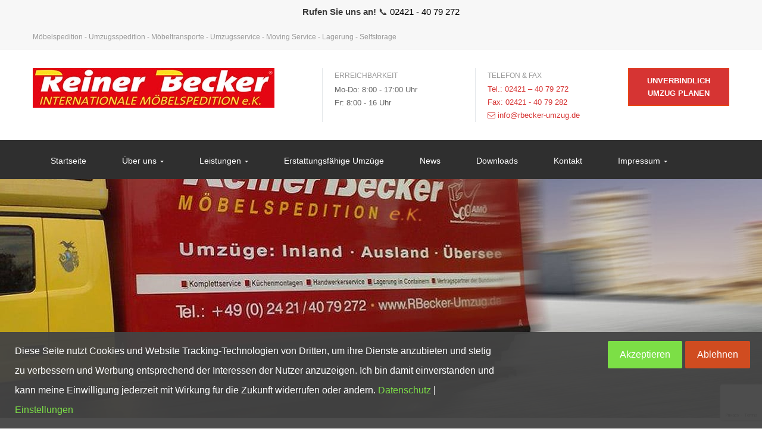

--- FILE ---
content_type: text/html; charset=UTF-8
request_url: https://rbecker-umzug.de/reiner-becker-umzug-fuer-dueren/
body_size: 16968
content:
<!DOCTYPE html>
<html lang="de">
<head>
	<meta charset="UTF-8">
	<meta name="viewport" content="width=device-width">
	<link rel="profile" href="https://gmpg.org/xfn/11">
	<link rel="pingback" href="https://rbecker-umzug.de/xmlrpc.php">
	
	<meta name='robots' content='index, follow, max-image-preview:large, max-snippet:-1, max-video-preview:-1' />

	<!-- This site is optimized with the Yoast SEO plugin v23.6 - https://yoast.com/wordpress/plugins/seo/ -->
	<title>Reiner Becker Umzug für Düren - Reiner Becker Möbelspedition e. K.</title>
	<link rel="canonical" href="https://rbecker-umzug.de/reiner-becker-umzug-fuer-dueren/" />
	<meta property="og:locale" content="de_DE" />
	<meta property="og:type" content="article" />
	<meta property="og:title" content="Reiner Becker Umzug für Düren - Reiner Becker Möbelspedition e. K." />
	<meta property="og:description" content="Umzugsspedition Reiner Becker, wir bringen Sie an Ihr Ziel! Ein Umzug geht oft mit Stress einher, aber das muss nicht sein! Wir von der Umzugsfirma Reiner Becker übernehmen Ihre Umzugssorgen, damit Sie stressfrei bleiben können. Ein sicherer Transport Ihrer Güter für Düren, aber auch international, führen wir stets zum Erfolg. Das Reiner Becker Umzugsunternehmen bietet &hellip; Reiner Becker Umzug für Düren weiterlesen &rarr;" />
	<meta property="og:url" content="https://rbecker-umzug.de/reiner-becker-umzug-fuer-dueren/" />
	<meta property="og:site_name" content="Reiner Becker Möbelspedition e. K." />
	<meta property="article:modified_time" content="2021-08-11T08:52:08+00:00" />
	<meta property="og:image" content="https://rbecker-umzug.de/wp-content/uploads/2020/10/Privatumzüge_250x250-250x250xc.jpg" />
	<meta name="twitter:card" content="summary_large_image" />
	<meta name="twitter:label1" content="Geschätzte Lesezeit" />
	<meta name="twitter:data1" content="1 Minute" />
	<!-- / Yoast SEO plugin. -->


<link rel='dns-prefetch' href='//maps.googleapis.com' />
<link rel='dns-prefetch' href='//fonts.googleapis.com' />

<link rel="alternate" type="application/rss+xml" title="Reiner Becker Möbelspedition e. K. &raquo; Feed" href="https://rbecker-umzug.de/feed/" />
<link rel="alternate" type="application/rss+xml" title="Reiner Becker Möbelspedition e. K. &raquo; Kommentar-Feed" href="https://rbecker-umzug.de/comments/feed/" />
<style id='wp-emoji-styles-inline-css' type='text/css'>

	img.wp-smiley, img.emoji {
		display: inline !important;
		border: none !important;
		box-shadow: none !important;
		height: 1em !important;
		width: 1em !important;
		margin: 0 0.07em !important;
		vertical-align: -0.1em !important;
		background: none !important;
		padding: 0 !important;
	}
</style>
<link rel='stylesheet' id='wp-block-library-css' href='https://rbecker-umzug.de/wp-includes/css/dist/block-library/style.min.css?ver=6.6.4' type='text/css' media='all' />
<style id='classic-theme-styles-inline-css' type='text/css'>
/*! This file is auto-generated */
.wp-block-button__link{color:#fff;background-color:#32373c;border-radius:9999px;box-shadow:none;text-decoration:none;padding:calc(.667em + 2px) calc(1.333em + 2px);font-size:1.125em}.wp-block-file__button{background:#32373c;color:#fff;text-decoration:none}
</style>
<style id='global-styles-inline-css' type='text/css'>
:root{--wp--preset--aspect-ratio--square: 1;--wp--preset--aspect-ratio--4-3: 4/3;--wp--preset--aspect-ratio--3-4: 3/4;--wp--preset--aspect-ratio--3-2: 3/2;--wp--preset--aspect-ratio--2-3: 2/3;--wp--preset--aspect-ratio--16-9: 16/9;--wp--preset--aspect-ratio--9-16: 9/16;--wp--preset--color--black: #000000;--wp--preset--color--cyan-bluish-gray: #abb8c3;--wp--preset--color--white: #ffffff;--wp--preset--color--pale-pink: #f78da7;--wp--preset--color--vivid-red: #cf2e2e;--wp--preset--color--luminous-vivid-orange: #ff6900;--wp--preset--color--luminous-vivid-amber: #fcb900;--wp--preset--color--light-green-cyan: #7bdcb5;--wp--preset--color--vivid-green-cyan: #00d084;--wp--preset--color--pale-cyan-blue: #8ed1fc;--wp--preset--color--vivid-cyan-blue: #0693e3;--wp--preset--color--vivid-purple: #9b51e0;--wp--preset--gradient--vivid-cyan-blue-to-vivid-purple: linear-gradient(135deg,rgba(6,147,227,1) 0%,rgb(155,81,224) 100%);--wp--preset--gradient--light-green-cyan-to-vivid-green-cyan: linear-gradient(135deg,rgb(122,220,180) 0%,rgb(0,208,130) 100%);--wp--preset--gradient--luminous-vivid-amber-to-luminous-vivid-orange: linear-gradient(135deg,rgba(252,185,0,1) 0%,rgba(255,105,0,1) 100%);--wp--preset--gradient--luminous-vivid-orange-to-vivid-red: linear-gradient(135deg,rgba(255,105,0,1) 0%,rgb(207,46,46) 100%);--wp--preset--gradient--very-light-gray-to-cyan-bluish-gray: linear-gradient(135deg,rgb(238,238,238) 0%,rgb(169,184,195) 100%);--wp--preset--gradient--cool-to-warm-spectrum: linear-gradient(135deg,rgb(74,234,220) 0%,rgb(151,120,209) 20%,rgb(207,42,186) 40%,rgb(238,44,130) 60%,rgb(251,105,98) 80%,rgb(254,248,76) 100%);--wp--preset--gradient--blush-light-purple: linear-gradient(135deg,rgb(255,206,236) 0%,rgb(152,150,240) 100%);--wp--preset--gradient--blush-bordeaux: linear-gradient(135deg,rgb(254,205,165) 0%,rgb(254,45,45) 50%,rgb(107,0,62) 100%);--wp--preset--gradient--luminous-dusk: linear-gradient(135deg,rgb(255,203,112) 0%,rgb(199,81,192) 50%,rgb(65,88,208) 100%);--wp--preset--gradient--pale-ocean: linear-gradient(135deg,rgb(255,245,203) 0%,rgb(182,227,212) 50%,rgb(51,167,181) 100%);--wp--preset--gradient--electric-grass: linear-gradient(135deg,rgb(202,248,128) 0%,rgb(113,206,126) 100%);--wp--preset--gradient--midnight: linear-gradient(135deg,rgb(2,3,129) 0%,rgb(40,116,252) 100%);--wp--preset--font-size--small: 13px;--wp--preset--font-size--medium: 20px;--wp--preset--font-size--large: 36px;--wp--preset--font-size--x-large: 42px;--wp--preset--spacing--20: 0.44rem;--wp--preset--spacing--30: 0.67rem;--wp--preset--spacing--40: 1rem;--wp--preset--spacing--50: 1.5rem;--wp--preset--spacing--60: 2.25rem;--wp--preset--spacing--70: 3.38rem;--wp--preset--spacing--80: 5.06rem;--wp--preset--shadow--natural: 6px 6px 9px rgba(0, 0, 0, 0.2);--wp--preset--shadow--deep: 12px 12px 50px rgba(0, 0, 0, 0.4);--wp--preset--shadow--sharp: 6px 6px 0px rgba(0, 0, 0, 0.2);--wp--preset--shadow--outlined: 6px 6px 0px -3px rgba(255, 255, 255, 1), 6px 6px rgba(0, 0, 0, 1);--wp--preset--shadow--crisp: 6px 6px 0px rgba(0, 0, 0, 1);}:where(.is-layout-flex){gap: 0.5em;}:where(.is-layout-grid){gap: 0.5em;}body .is-layout-flex{display: flex;}.is-layout-flex{flex-wrap: wrap;align-items: center;}.is-layout-flex > :is(*, div){margin: 0;}body .is-layout-grid{display: grid;}.is-layout-grid > :is(*, div){margin: 0;}:where(.wp-block-columns.is-layout-flex){gap: 2em;}:where(.wp-block-columns.is-layout-grid){gap: 2em;}:where(.wp-block-post-template.is-layout-flex){gap: 1.25em;}:where(.wp-block-post-template.is-layout-grid){gap: 1.25em;}.has-black-color{color: var(--wp--preset--color--black) !important;}.has-cyan-bluish-gray-color{color: var(--wp--preset--color--cyan-bluish-gray) !important;}.has-white-color{color: var(--wp--preset--color--white) !important;}.has-pale-pink-color{color: var(--wp--preset--color--pale-pink) !important;}.has-vivid-red-color{color: var(--wp--preset--color--vivid-red) !important;}.has-luminous-vivid-orange-color{color: var(--wp--preset--color--luminous-vivid-orange) !important;}.has-luminous-vivid-amber-color{color: var(--wp--preset--color--luminous-vivid-amber) !important;}.has-light-green-cyan-color{color: var(--wp--preset--color--light-green-cyan) !important;}.has-vivid-green-cyan-color{color: var(--wp--preset--color--vivid-green-cyan) !important;}.has-pale-cyan-blue-color{color: var(--wp--preset--color--pale-cyan-blue) !important;}.has-vivid-cyan-blue-color{color: var(--wp--preset--color--vivid-cyan-blue) !important;}.has-vivid-purple-color{color: var(--wp--preset--color--vivid-purple) !important;}.has-black-background-color{background-color: var(--wp--preset--color--black) !important;}.has-cyan-bluish-gray-background-color{background-color: var(--wp--preset--color--cyan-bluish-gray) !important;}.has-white-background-color{background-color: var(--wp--preset--color--white) !important;}.has-pale-pink-background-color{background-color: var(--wp--preset--color--pale-pink) !important;}.has-vivid-red-background-color{background-color: var(--wp--preset--color--vivid-red) !important;}.has-luminous-vivid-orange-background-color{background-color: var(--wp--preset--color--luminous-vivid-orange) !important;}.has-luminous-vivid-amber-background-color{background-color: var(--wp--preset--color--luminous-vivid-amber) !important;}.has-light-green-cyan-background-color{background-color: var(--wp--preset--color--light-green-cyan) !important;}.has-vivid-green-cyan-background-color{background-color: var(--wp--preset--color--vivid-green-cyan) !important;}.has-pale-cyan-blue-background-color{background-color: var(--wp--preset--color--pale-cyan-blue) !important;}.has-vivid-cyan-blue-background-color{background-color: var(--wp--preset--color--vivid-cyan-blue) !important;}.has-vivid-purple-background-color{background-color: var(--wp--preset--color--vivid-purple) !important;}.has-black-border-color{border-color: var(--wp--preset--color--black) !important;}.has-cyan-bluish-gray-border-color{border-color: var(--wp--preset--color--cyan-bluish-gray) !important;}.has-white-border-color{border-color: var(--wp--preset--color--white) !important;}.has-pale-pink-border-color{border-color: var(--wp--preset--color--pale-pink) !important;}.has-vivid-red-border-color{border-color: var(--wp--preset--color--vivid-red) !important;}.has-luminous-vivid-orange-border-color{border-color: var(--wp--preset--color--luminous-vivid-orange) !important;}.has-luminous-vivid-amber-border-color{border-color: var(--wp--preset--color--luminous-vivid-amber) !important;}.has-light-green-cyan-border-color{border-color: var(--wp--preset--color--light-green-cyan) !important;}.has-vivid-green-cyan-border-color{border-color: var(--wp--preset--color--vivid-green-cyan) !important;}.has-pale-cyan-blue-border-color{border-color: var(--wp--preset--color--pale-cyan-blue) !important;}.has-vivid-cyan-blue-border-color{border-color: var(--wp--preset--color--vivid-cyan-blue) !important;}.has-vivid-purple-border-color{border-color: var(--wp--preset--color--vivid-purple) !important;}.has-vivid-cyan-blue-to-vivid-purple-gradient-background{background: var(--wp--preset--gradient--vivid-cyan-blue-to-vivid-purple) !important;}.has-light-green-cyan-to-vivid-green-cyan-gradient-background{background: var(--wp--preset--gradient--light-green-cyan-to-vivid-green-cyan) !important;}.has-luminous-vivid-amber-to-luminous-vivid-orange-gradient-background{background: var(--wp--preset--gradient--luminous-vivid-amber-to-luminous-vivid-orange) !important;}.has-luminous-vivid-orange-to-vivid-red-gradient-background{background: var(--wp--preset--gradient--luminous-vivid-orange-to-vivid-red) !important;}.has-very-light-gray-to-cyan-bluish-gray-gradient-background{background: var(--wp--preset--gradient--very-light-gray-to-cyan-bluish-gray) !important;}.has-cool-to-warm-spectrum-gradient-background{background: var(--wp--preset--gradient--cool-to-warm-spectrum) !important;}.has-blush-light-purple-gradient-background{background: var(--wp--preset--gradient--blush-light-purple) !important;}.has-blush-bordeaux-gradient-background{background: var(--wp--preset--gradient--blush-bordeaux) !important;}.has-luminous-dusk-gradient-background{background: var(--wp--preset--gradient--luminous-dusk) !important;}.has-pale-ocean-gradient-background{background: var(--wp--preset--gradient--pale-ocean) !important;}.has-electric-grass-gradient-background{background: var(--wp--preset--gradient--electric-grass) !important;}.has-midnight-gradient-background{background: var(--wp--preset--gradient--midnight) !important;}.has-small-font-size{font-size: var(--wp--preset--font-size--small) !important;}.has-medium-font-size{font-size: var(--wp--preset--font-size--medium) !important;}.has-large-font-size{font-size: var(--wp--preset--font-size--large) !important;}.has-x-large-font-size{font-size: var(--wp--preset--font-size--x-large) !important;}
:where(.wp-block-post-template.is-layout-flex){gap: 1.25em;}:where(.wp-block-post-template.is-layout-grid){gap: 1.25em;}
:where(.wp-block-columns.is-layout-flex){gap: 2em;}:where(.wp-block-columns.is-layout-grid){gap: 2em;}
:root :where(.wp-block-pullquote){font-size: 1.5em;line-height: 1.6;}
</style>
<link data-minify="1" rel='stylesheet' id='rs-plugin-settings-css' href='https://rbecker-umzug.de/wp-content/cache/min/1/wp-content/plugins/revslider/public/assets/css/settings.css?ver=1766150065' type='text/css' media='all' />
<style id='rs-plugin-settings-inline-css' type='text/css'>
#rs-demo-id {}
</style>
<link data-minify="1" rel='stylesheet' id='topbar-css' href='https://rbecker-umzug.de/wp-content/cache/min/1/wp-content/plugins/top-bar/css/topbar_style.css?ver=1766150065' type='text/css' media='all' />
<link data-minify="1" rel='stylesheet' id='parent-css' href='https://rbecker-umzug.de/wp-content/cache/min/1/wp-content/themes/jets/style.css?ver=1766150065' type='text/css' media='all' />

<link data-minify="1" rel='stylesheet' id='jets-fa-css' href='https://rbecker-umzug.de/wp-content/cache/min/1/wp-content/themes/jets/css/font-awesome.min.css?ver=1766150065' type='text/css' media='all' />
<link data-minify="1" rel='stylesheet' id='jets-style-css' href='https://rbecker-umzug.de/wp-content/cache/min/1/wp-content/themes/jets/css/style.css?ver=1766150065' type='text/css' media='all' />
<!--[if lt IE 9]>
<link rel='stylesheet' id='jets-ie-css' href='https://rbecker-umzug.de/wp-content/themes/jets/css/ie.css?ver=20131205' type='text/css' media='all' />
<![endif]-->
<link data-minify="1" rel='stylesheet' id='prettyPhoto-css' href='https://rbecker-umzug.de/wp-content/cache/min/1/wp-content/themes/jets/css/prettyPhoto.css?ver=1766150065' type='text/css' media='all' />
<link data-minify="1" rel='stylesheet' id='custom-rich-review-css' href='https://rbecker-umzug.de/wp-content/cache/min/1/wp-content/themes/jets/js/rich-reviews/style.css?ver=1766150065' type='text/css' media='all' />
<link rel='stylesheet' id='wpca-core-css' href='https://rbecker-umzug.de/wp-content/plugins/wp-cookie-allow/modules/core/css/wpca-core.min.css?ver=3.2.10' type='text/css' media='all' />
<link rel='stylesheet' id='wpca-replacement-css' href='https://rbecker-umzug.de/wp-content/plugins/wp-cookie-allow/modules/automate-replace/css/wpca-replacement.min.css?ver=3.2.10' type='text/css' media='all' />
<link rel='stylesheet' id='wpca-frontend-css' href='https://rbecker-umzug.de/wp-content/plugins/wp-cookie-allow/modules/frontend/css/wpca-frontend.min.css?ver=3.2.10' type='text/css' media='all' />
<link data-minify="1" rel='stylesheet' id='magnific-popup-cs-css' href='https://rbecker-umzug.de/wp-content/cache/min/1/wp-content/plugins/opalrequestquote/assets/css/lib/magnific-popup.css?ver=1766150065' type='text/css' media='all' />
<link data-minify="1" rel='stylesheet' id='opalrequestquote-frontend-css-css' href='https://rbecker-umzug.de/wp-content/cache/min/1/wp-content/plugins/opalrequestquote/assets/css/opalrequestquote.css?ver=1766150065' type='text/css' media='all' />
<link data-minify="1" rel='stylesheet' id='datetimepicker-css-css' href='https://rbecker-umzug.de/wp-content/cache/min/1/wp-content/plugins/opalrequestquote/assets/css/lib/jquery.datetimepicker.css?ver=1766150065' type='text/css' media='all' />
<link data-minify="1" rel='stylesheet' id='jquery-steps-css-css' href='https://rbecker-umzug.de/wp-content/cache/min/1/wp-content/plugins/opalrequestquote/assets/css/lib/jquery.steps.css?ver=1766150065' type='text/css' media='all' />

<link rel='stylesheet' id='kc-general-css' href='https://rbecker-umzug.de/wp-content/plugins/kingcomposer/assets/frontend/css/kingcomposer.min.css?ver=2.9.6' type='text/css' media='all' />
<link data-minify="1" rel='stylesheet' id='kc-animate-css' href='https://rbecker-umzug.de/wp-content/cache/min/1/wp-content/plugins/kingcomposer/assets/css/animate.css?ver=1766150065' type='text/css' media='all' />
<link data-minify="1" rel='stylesheet' id='kc-icon-1-css' href='https://rbecker-umzug.de/wp-content/cache/min/1/wp-content/plugins/kingcomposer/assets/css/icons.css?ver=1766150065' type='text/css' media='all' />
		<script type='text/javascript'>
		/* <![CDATA[ */
		var wpcaData = {"ns":"wpca","nonce":"498ea21f0c","wpurl":"https:\/\/rbecker-umzug.de","domain":"rbecker-umzug.de","ajaxurl":"https:\/\/rbecker-umzug.de\/wp-admin\/admin-ajax.php","referer":false,"currenturl":"https:\/\/rbecker-umzug.de\/reiner-becker-umzug-fuer-dueren\/","isms":false,"mspath":"\/","ssl":true,"cookieNameConsent":"wpca_consent","cookieNameCc":"wpca_cc","doPlaceholder":true,"minPlacehoderDim":{"w":75,"h":75},"blockedAssetsUri":{"js":"https:\/\/rbecker-umzug.de\/wp-content\/plugins\/wp-cookie-allow\/assets\/js\/blocked.js","img":"https:\/\/rbecker-umzug.de\/wp-content\/plugins\/wp-cookie-allow\/assets\/img\/blocked.jpg","iframe":"https:\/\/rbecker-umzug.de\/wp-content\/plugins\/wp-cookie-allow\/assets\/blocked.html"},"layout":"bar","cookieExpire":365,"cookiesBeforeConsent":1,"consentMethod":1,"cookiePolicyCssClass":"wpca-cookie-policy-link","cookiePolicyPathRel":"","queryVarBypass":"wpca_bypass_consent","doLayer":false,"hasClose":false,"useXAsDismiss":false,"minScrollTop":0,"cookiePath":"\/","cookieDomain":"","resettedConsent":false,"bypassingConsent":false,"allowedCc":["functional","analytical","social-media","advertising","other"],"requiredCc":["functional"],"replaceResetBtn":true,"reloadAfterConsent":false,"ajaxContext":"fb6fabb70e82586ce9174a7b649c1ed9","needLogging":true};
		/* ]]> */
		</script>
		<script type="text/javascript" src="https://rbecker-umzug.de/wp-includes/js/jquery/jquery.min.js?ver=3.7.1" id="jquery-core-js"></script>
<script type="text/javascript" src="https://rbecker-umzug.de/wp-includes/js/jquery/jquery-migrate.min.js?ver=3.4.1" id="jquery-migrate-js" data-rocket-defer defer></script>
<script type="text/javascript" src="https://rbecker-umzug.de/wp-content/plugins/revslider/public/assets/js/jquery.themepunch.tools.min.js?ver=5.4.7.1" id="tp-tools-js" data-rocket-defer defer></script>
<script type="text/javascript" src="https://rbecker-umzug.de/wp-content/plugins/revslider/public/assets/js/jquery.themepunch.revolution.min.js?ver=5.4.7.1" id="revmin-js" data-rocket-defer defer></script>
<script type="text/javascript" id="topbar_frontjs-js-extra">
/* <![CDATA[ */
var tpbr_settings = {"fixed":"fixed","user_who":"notloggedin","guests_or_users":"all","message":"<b>Rufen Sie uns an!<\/b> \ud83d\udcde <a href=\"tel:+4924214079272\">02421 - 40 79 272<\/a>","status":"active","yn_button":"nobutton","color":"#f7f7f7","button_text":"","button_url":"","button_behavior":"samewindow","is_admin_bar":"no","detect_sticky":"0"};
/* ]]> */
</script>
<script type="text/javascript" src="https://rbecker-umzug.de/wp-content/plugins/top-bar/inc/../js/tpbr_front.min.js?ver=6.6.4" id="topbar_frontjs-js" data-rocket-defer defer></script>
<script type="text/javascript" id="ga_events_main_script-js-extra">
/* <![CDATA[ */
var ga_options = {"anonymizeip":"0","advanced":"0","snippet_type":"none","tracking_id":"","gtm_id":"","domain":"","click_elements":[{"name":"opal_requestquote_email","type":"id","category":"Site Element","action":"click","label":"Emailfeld","value":"","bounce":"false"}],"scroll_elements":[{"name":"requestquote-icon-check","type":"class","category":"Site Element","action":"scroll","label":"Anfrage versendet","value":"","bounce":"false"}],"link_clicks_delay":"120","download_tracking_type":["pdf","mp3","pptx","docx"],"force_snippet":"none"};
var gaePlaceholders = {"is_front_page":"","page_title":"Reiner Becker Umzug f\u00fcr D\u00fcren"};
/* ]]> */
</script>
<script data-minify="1" type="text/javascript" src="https://rbecker-umzug.de/wp-content/cache/min/1/wp-content/plugins/wp-google-analytics-events/js/main.js?ver=1766150065" id="ga_events_main_script-js" data-rocket-defer defer></script>
<script type="text/javascript" src="https://rbecker-umzug.de/wp-content/themes/jets/js/bootstrap.min.js?ver=20130402" id="bootstrap-min-js" data-rocket-defer defer></script>
<script data-minify="1" type="text/javascript" src="https://rbecker-umzug.de/wp-content/cache/min/1/wp-content/themes/jets/js/jquery.prettyPhoto.js?ver=1766150065" id="prettyphoto-js-js" data-rocket-defer defer></script>
<script type="text/javascript" src="https://rbecker-umzug.de/wp-content/plugins/wp-cookie-allow/modules/frontend/js/wpca-frontend.min.js?ver=3.2.10" id="wpca-frontend-js" data-rocket-defer defer></script>
<script type="text/javascript" src="https://rbecker-umzug.de/wp-content/plugins/wp-cookie-allow/modules/consent-log/js/wpca-consent-log.min.js?ver=3.2.10" id="wpca-log-js" data-rocket-defer defer></script>
<script data-wpca-marked="1" data-wpca-marked-auto="1" data-wpca-marked-data='{"id":0,"cc":"other","txt":"","type":"gmaps","context":"head","blocked":1,"placeholder":false,"src":"\/\/maps.googleapis.com\/maps\/api\/js?sensor=false&amp;libraries=places&amp;key=AIzaSyB-8hgLF_1ESNO6qRUxmBRVMTxneTtlfV0&amp;ver=0.0.1"}'  type="text/template" src="https://rbecker-umzug.de/wp-content/plugins/wp-cookie-allow/assets/js/blocked.js" id="google-map-api-js" data-rocket-defer defer></script><!--[wpca_mrkd]-->
<script type="text/javascript" src="https://rbecker-umzug.de/wp-content/plugins/opalrequestquote/assets/js/libs/jquery.validate.min.js?ver=6.6.4" id="jquery-validation-js" data-rocket-defer defer></script>
<link rel="https://api.w.org/" href="https://rbecker-umzug.de/wp-json/" /><link rel="alternate" title="JSON" type="application/json" href="https://rbecker-umzug.de/wp-json/wp/v2/pages/12814" /><link rel="EditURI" type="application/rsd+xml" title="RSD" href="https://rbecker-umzug.de/xmlrpc.php?rsd" />
<link rel='shortlink' href='https://rbecker-umzug.de/?p=12814' />
<link rel="alternate" title="oEmbed (JSON)" type="application/json+oembed" href="https://rbecker-umzug.de/wp-json/oembed/1.0/embed?url=https%3A%2F%2Frbecker-umzug.de%2Freiner-becker-umzug-fuer-dueren%2F" />
<link rel="alternate" title="oEmbed (XML)" type="text/xml+oembed" href="https://rbecker-umzug.de/wp-json/oembed/1.0/embed?url=https%3A%2F%2Frbecker-umzug.de%2Freiner-becker-umzug-fuer-dueren%2F&#038;format=xml" />
<script type="text/javascript">var kc_script_data={ajax_url:"https://rbecker-umzug.de/wp-admin/admin-ajax.php"}</script><style type="text/css">.recentcomments a{display:inline !important;padding:0 !important;margin:0 !important;}</style>
<!-- WeePie Cookie Allow Plugin - V3.2.10 - https://www.weepie-plugins.com/cookie-allow/ -->
<style type="text/css">
.wpca-btn-accept{background:rgba(124,223,70,1);color:#ffffff}
.wpca-btn-accept:hover,.wpca-btn-accept:focus,.wpca-btn-accept:active{background:rgba(116,216,58,1);color:#ffffff}
.wpca-btn-decline{background:rgba(208,76,32, 1); color:#ffffff}
.wpca-btn-decline:hover,.wpca-btn-decline:focus,.wpca-btn-decline:active{background:rgba(209,58,8,1);color:#ffffff}
.wpca-btn-reset-consent{background:rgba(208,76,32,1);color:#ffffff}
.wpca-btn-reset-consent:hover,.wpca-btn-reset-consent:focus,.wpca-btn-reset-consent:active{background:rgba(209,58,8,1);color:#ffffff}
/* Cookie Category settings */
.wpca-cc-sett-box{background-color:#ececec;border-radius:4px;padding:15px;color:#444444}
.wpca-cc-sett-box *{color:#444444}
.wpca-cc-sett-box a{color:#7de047}
.wpca-cc-sett-box a{color:#54cb2e}
.wpca-cc-sett-box .wpca-btn-cc-default-sett{background:rgba(61,159,196,1);color:#ffffff}
.wpca-cc-sett-box .wpca-btn-cc-default-sett:hover,.wpca-cc-sett-box .wpca-btn-cc-default-sett:focus,.wpca-cc-sett-box .wpca-btn-cc-default-sett:active {background:rgba(33,152,196,1);color:#ffffff}
.wpca-cc-sett-box .wpca-btn-cc-save-sett{background:rgba(124,223,70,1);color:#ffffff}
.wpca-cc-sett-box .wpca-btn-cc-save-sett:hover,.wpca-cc-sett-box .wpca-btn-cc-save-sett:focus,.wpca-cc-sett-box .wpca-btn-cc-save-sett:active{background:rgba(116,216,58,1);color:#ffffff}
#wpca-bar{ background:rgba(68,68,68,0.95);filter: alpha(opacity=95);}
#wpca-bar-content, #wpca-bar-content > p{color:#ffffff}
#wpca-bar a{color:#7de047}
#wpca-bar a:hover{color:#54cb2e}
.wpca-replacement-elem{min-width:75px;min-height:75px}
</style>
<!-- //END WeePie Cookie Allow Plugin -->
	<style type="text/css" id="jets-header-css">
				
											</style>

	<meta name="generator" content="Powered by Slider Revolution 5.4.7.1 - responsive, Mobile-Friendly Slider Plugin for WordPress with comfortable drag and drop interface." />
<!-- Google Tag Manager -->
<script data-wpca-marked="1" data-wpca-marked-auto="1" data-wpca-marked-data='{"id":0,"cc":"analytical","txt":"","type":"googletagmanager","context":"head","blocked":1,"placeholder":false}'  type="text/template">(function(w,d,s,l,i){w[l]=w[l]||[];w[l].push({'gtm.start':
new Date().getTime(),event:'gtm.js'});var f=d.getElementsByTagName(s)[0],
j=d.createElement(s),dl=l!='dataLayer'?'&l='+l:'';j.async=true;j.src=
'https://www.googletagmanager.com/gtm.js?id='+i+dl;f.parentNode.insertBefore(j,f);
})(window,document,'script','dataLayer','GTM-M9SRDML');</script><!--[wpca_mrkd]-->
<!-- End Google Tag Manager -->		<script type="text/javascript">
			var ajaxurl = 'https://rbecker-umzug.de/wp-admin/admin-ajax.php';
			var opalsiteurl = 'https://rbecker-umzug.de/wp-content/themes/jets';
			var pluginurl = 'https://rbecker-umzug.de/wp-content/plugins/opalrequestquote/';
			var latitude_df = 	'50.8061068';
			var longitude_df = 	'6.4926427';
		</script>
		<link rel="icon" href="https://rbecker-umzug.de/wp-content/uploads/2017/06/favicon-alt.jpg" sizes="32x32" />
<link rel="icon" href="https://rbecker-umzug.de/wp-content/uploads/2017/06/favicon-alt.jpg" sizes="192x192" />
<link rel="apple-touch-icon" href="https://rbecker-umzug.de/wp-content/uploads/2017/06/favicon-alt.jpg" />
<meta name="msapplication-TileImage" content="https://rbecker-umzug.de/wp-content/uploads/2017/06/favicon-alt.jpg" />
<script type="text/javascript">function setREVStartSize(e){									
						try{ e.c=jQuery(e.c);var i=jQuery(window).width(),t=9999,r=0,n=0,l=0,f=0,s=0,h=0;
							if(e.responsiveLevels&&(jQuery.each(e.responsiveLevels,function(e,f){f>i&&(t=r=f,l=e),i>f&&f>r&&(r=f,n=e)}),t>r&&(l=n)),f=e.gridheight[l]||e.gridheight[0]||e.gridheight,s=e.gridwidth[l]||e.gridwidth[0]||e.gridwidth,h=i/s,h=h>1?1:h,f=Math.round(h*f),"fullscreen"==e.sliderLayout){var u=(e.c.width(),jQuery(window).height());if(void 0!=e.fullScreenOffsetContainer){var c=e.fullScreenOffsetContainer.split(",");if (c) jQuery.each(c,function(e,i){u=jQuery(i).length>0?u-jQuery(i).outerHeight(!0):u}),e.fullScreenOffset.split("%").length>1&&void 0!=e.fullScreenOffset&&e.fullScreenOffset.length>0?u-=jQuery(window).height()*parseInt(e.fullScreenOffset,0)/100:void 0!=e.fullScreenOffset&&e.fullScreenOffset.length>0&&(u-=parseInt(e.fullScreenOffset,0))}f=u}else void 0!=e.minHeight&&f<e.minHeight&&(f=e.minHeight);e.c.closest(".rev_slider_wrapper").css({height:f})					
						}catch(d){console.log("Failure at Presize of Slider:"+d)}						
					};</script>
		<style type="text/css" id="wp-custom-css">
			/*
Hier kannst du dein eigenes CSS einfügen.

Klicke auf das Hilfe-Symbol oben, um mehr zu lernen.
*/

#opal-masthead .header-right, .entry-meta, .archive-title {display:none;}

.title-image {border:1px solid #eeeeee; margin-top:65px;}

.title-image01 {border:1px solid #eeeeee;}

.contact-maps {max-width:100% !important; padding:0; margin:0;}

.box-content .description span {font-size:13px;}

/*#tpbr_box{background: #f7f7f7 !important;}*/ #tpbr_box{color:#3b3b3b !important;}

.setting-popup {display:none;}

.pull-right {display:none;}

.mailinheader, .box-service-top span:before {color:#d63433;}

.footer-opening .kc_text_block p a {color: #d63433;}
.footer-opening .kc_text_block p a:hover {color: #d63433; text-decoration:underline;}

#opal-footer #menu-umzuglinks {text-align:center;}

#opal-footer #menu-umzuglinks li {display:inline; width:auto; padding-right:15px; text-align:center;}

@media (min-width: 991px) {#tpbr_topbar{display:none;}
	.pushr{display:none;}}

@media screen and (max-width: 1200px) {
.title-header {background-size:150%;}
}
@media screen and (max-width: 999px) {
.title-header {background-size:150%;}
.header-spacer {height:300px !important;}
}
@media screen and (max-width: 768px) {
.title-header {background-size:150%;}
.header-spacer {height:200px !important;}
}

@media only screen and (max-width: 479px)
{
body #amoe-row {
width:100% !important;}
}

@media screen and (max-width: 450px) {
html body #content .title-header {background-size:200%;
background-position: 50% 150px;}
.kc-image-gallery, .title-image {display:none;}
.header-spacer {height:150px !important;}
}

/* fjalla-one-regular - latin */
@font-face {
  font-family: 'Fjalla One';
  font-style: normal;
  font-weight: 400;
  src: url('https://rbecker-umzug.de/fonts/fjalla-one-v5-latin-regular.eot'); /* IE9 Compat Modes */
  src: local('Fjalla One'), local('FjallaOne-Regular'),
       url('https://rbecker-umzug.de/fonts/fjalla-one-v5-latin-regular.eot?#iefix') format('embedded-opentype'), /* IE6-IE8 */
       url('https://rbecker-umzug.de/fonts/fjalla-one-v5-latin-regular.woff2') format('woff2'), /* Super Modern Browsers */
       url('https://rbecker-umzug.de/fonts/fjalla-one-v5-latin-regular.woff') format('woff'), /* Modern Browsers */
       url('https://rbecker-umzug.de/fonts/fjalla-one-v5-latin-regular.ttf') format('truetype'), /* Safari, Android, iOS */
       url('https://rbecker-umzug.de/fonts/fjalla-one-v5-latin-regular.svg#FjallaOne') format('svg'); /* Legacy iOS */
}

/* roboto-slab-100 - latin */
@font-face {
  font-family: 'Roboto Slab';
  font-style: normal;
  font-weight: 100;
  src: url('https://rbecker-umzug.de/fonts/roboto-slab-v7-latin-100.eot'); /* IE9 Compat Modes */
  src: local('Roboto Slab Thin'), local('RobotoSlab-Thin'),
       url('https://rbecker-umzug.de/fonts/roboto-slab-v7-latin-100.eot?#iefix') format('embedded-opentype'), /* IE6-IE8 */
       url('https://rbecker-umzug.de/fonts/roboto-slab-v7-latin-100.woff2') format('woff2'), /* Super Modern Browsers */
       url('https://rbecker-umzug.de/fonts/roboto-slab-v7-latin-100.woff') format('woff'), /* Modern Browsers */
       url('https://rbecker-umzug.de/fonts/roboto-slab-v7-latin-100.ttf') format('truetype'), /* Safari, Android, iOS */
       url('https://rbecker-umzug.de/fonts/roboto-slab-v7-latin-100.svg#RobotoSlab') format('svg'); /* Legacy iOS */
}
/* roboto-slab-regular - latin */
@font-face {
  font-family: 'Roboto Slab';
  font-style: normal;
  font-weight: 400;
  src: url('https://rbecker-umzug.de/fonts/roboto-slab-v7-latin-regular.eot'); /* IE9 Compat Modes */
  src: local('Roboto Slab Regular'), local('RobotoSlab-Regular'),
       url('https://rbecker-umzug.de/fonts/roboto-slab-v7-latin-regular.eot?#iefix') format('embedded-opentype'), /* IE6-IE8 */
       url('https://rbecker-umzug.de/fonts/roboto-slab-v7-latin-regular.woff2') format('woff2'), /* Super Modern Browsers */
       url('https://rbecker-umzug.de/fonts/roboto-slab-v7-latin-regular.woff') format('woff'), /* Modern Browsers */
       url('https://rbecker-umzug.de/fonts/roboto-slab-v7-latin-regular.ttf') format('truetype'), /* Safari, Android, iOS */
       url('https://rbecker-umzug.de/fonts/roboto-slab-v7-latin-regular.svg#RobotoSlab') format('svg'); /* Legacy iOS */
}
/* roboto-slab-300 - latin */
@font-face {
  font-family: 'Roboto Slab';
  font-style: normal;
  font-weight: 300;
  src: url('https://rbecker-umzug.de/fonts/roboto-slab-v7-latin-300.eot'); /* IE9 Compat Modes */
  src: local('Roboto Slab Light'), local('RobotoSlab-Light'),
       url('https://rbecker-umzug.de/fonts/roboto-slab-v7-latin-300.eot?#iefix') format('embedded-opentype'), /* IE6-IE8 */
       url('https://rbecker-umzug.de/fonts/roboto-slab-v7-latin-300.woff2') format('woff2'), /* Super Modern Browsers */
       url('https://rbecker-umzug.de/fonts/roboto-slab-v7-latin-300.woff') format('woff'), /* Modern Browsers */
       url('https://rbecker-umzug.de/fonts/roboto-slab-v7-latin-300.ttf') format('truetype'), /* Safari, Android, iOS */
       url('https://rbecker-umzug.de/fonts/roboto-slab-v7-latin-300.svg#RobotoSlab') format('svg'); /* Legacy iOS */
}
/* roboto-slab-700 - latin */
@font-face {
  font-family: 'Roboto Slab';
  font-style: normal;
  font-weight: 700;
  src: url('https://rbecker-umzug.de/fonts/roboto-slab-v7-latin-700.eot'); /* IE9 Compat Modes */
  src: local('Roboto Slab Bold'), local('RobotoSlab-Bold'),
       url('https://rbecker-umzug.de/fonts/roboto-slab-v7-latin-700.eot?#iefix') format('embedded-opentype'), /* IE6-IE8 */
       url('https://rbecker-umzug.de/fonts/roboto-slab-v7-latin-700.woff2') format('woff2'), /* Super Modern Browsers */
       url('https://rbecker-umzug.de/fonts/roboto-slab-v7-latin-700.woff') format('woff'), /* Modern Browsers */
       url('https://rbecker-umzug.de/fonts/roboto-slab-v7-latin-700.ttf') format('truetype'), /* Safari, Android, iOS */
       url('https://rbecker-umzug.de/fonts/roboto-slab-v7-latin-700.svg#RobotoSlab') format('svg'); /* Legacy iOS */
}		</style>
		<script type="text/javascript"></script><style type="text/css" id="kc-css-general">.kc-off-notice{display: inline-block !important;}.kc-container{max-width:1170px;}</style><style type="text/css" id="kc-css-render">@media only screen and (min-width:1000px) and (max-width:5000px){body.kc-css-system .kc-css-455420{width:100%;}body.kc-css-system .kc-css-509458{width:33.33%;}body.kc-css-system .kc-css-162621{width:33.33%;}body.kc-css-system .kc-css-728128{width:33.33%;}body.kc-css-system .kc-css-479103{width:33.33%;}body.kc-css-system .kc-css-628106{width:33.33%;}body.kc-css-system .kc-css-385992{width:33.33%;}body.kc-css-system .kc-css-762329{width:100%;}}</style><noscript><style id="rocket-lazyload-nojs-css">.rll-youtube-player, [data-lazy-src]{display:none !important;}</style></noscript>	<script type="text/javascript">
(function(a,e,c,f,g,h,b,d){var k={ak:"836883644",cl:"GLGfCLXkpHQQvKmHjwM",autoreplace:"02421 - 40 79 272"};a[c]=a[c]||function(){(a[c].q=a[c].q||[]).push(arguments)};a[g]||(a[g]=k.ak);b=e.createElement(h);b.async=1;b.src="//www.gstatic.com/wcm/loader.js";d=e.getElementsByTagName(h)[0];d.parentNode.insertBefore(b,d);a[f]=function(b,d,e){a[c](2,b,k,d,null,new Date,e)};a[f]()})(window,document,"_googWcmImpl","_googWcmGet","_googWcmAk","script");
</script>
<style id="rocket-lazyrender-inline-css">[data-wpr-lazyrender] {content-visibility: auto;}</style></head>

<body data-rsssl=1 class="page-template-default page page-id-12814 wp-custom-logo dwpb-push-page kingcomposer kc-css-system masthead-fixed singular">
<!-- Google Tag Manager (noscript) -->
<noscript><iframe src="https://www.googletagmanager.com/ns.html?id=GTM-M9SRDML"
height="0" width="0" style="display:none;visibility:hidden"></iframe></noscript>
<!-- End Google Tag Manager (noscript) -->
<div  id="page" class="hfeed site"><div  class="opal-page-inner row-offcanvas row-offcanvas-left">
		<div  class="topbar-mobile  hidden-lg hidden-md">
    <div class="active-mobile pull-left">
        <button data-toggle="offcanvas" class="btn btn-offcanvas btn-toggle-canvas offcanvas" type="button">
           <i class="fa fa-bars"></i>
        </button>
    </div>
    <div class="topbar-inner pull-left">
        <div class="active-mobile search-popup pull-left">
            <span class="fa fa-search"></span>
            <div class="active-content">
                <form method="get" class="searchform" action="https://rbecker-umzug.de/">
	<div class="opal-search input-group">
		<input name="s" maxlength="40" class="form-control input-large input-search" type="text" size="20" placeholder="Suche...">
		<span class="input-group-addon input-large btn-search">
			<input type="submit" class="fa" value="&#xf002;" />
					</span>
	</div>
</form>


            </div>
        </div>
        <div class="active-mobile setting-popup pull-left">
            <span class="fa fa-user"></span>
            <div class="active-content">
                            </div>
        </div>
          
    </div>       
</div>
	<header  id="opal-masthead" class="site-header header-v3" role="banner">
		<section id="opal-topbar" class="opal-topbar hidden-xs hidden-sm clearfix">
    <div class="container">
        <div class="pull-right">
            <div class="email-header pull-left">
                                    <span class="fa fa-envelope-o"></span> <a href="mailto:rk@rbecker-umzug.d">rk@rbecker-umzug.d</a>
            </div>
            <div class="pull-right">
                        </div>
        </div>

        <div class="pull-left">
                        Möbelspedition - Umzugsspedition - Möbeltransporte - Umzugsservice - Moving Service - Lagerung - Selfstorage        </div>     
    </div>                 
</section>		<div class="header-main">
			<div class="container">
				<div class="header-inner">
					<div class="row">
						<div class="col-md-4 col-lg-4">
				 				<div id="opal-logo" class="logo">
		<a href="https://rbecker-umzug.de/" class="custom-logo-link" rel="home"><img width="406" height="67" src="data:image/svg+xml,%3Csvg%20xmlns='http://www.w3.org/2000/svg'%20viewBox='0%200%20406%2067'%3E%3C/svg%3E" class="custom-logo" alt="Reiner Becker Möbelspedition Logo" decoding="async" data-lazy-srcset="https://rbecker-umzug.de/wp-content/uploads/2017/06/logo-alt406.jpg 406w, https://rbecker-umzug.de/wp-content/uploads/2017/06/logo-alt406-300x50.jpg 300w" data-lazy-sizes="(max-width: 406px) 100vw, 406px" data-lazy-src="https://rbecker-umzug.de/wp-content/uploads/2017/06/logo-alt406.jpg" /><noscript><img width="406" height="67" src="https://rbecker-umzug.de/wp-content/uploads/2017/06/logo-alt406.jpg" class="custom-logo" alt="Reiner Becker Möbelspedition Logo" decoding="async" srcset="https://rbecker-umzug.de/wp-content/uploads/2017/06/logo-alt406.jpg 406w, https://rbecker-umzug.de/wp-content/uploads/2017/06/logo-alt406-300x50.jpg 300w" sizes="(max-width: 406px) 100vw, 406px" /></noscript></a>	</div>
						</div>
						<div class="col-lg-8 col-md-8">
							<!-- Reiner Becker Header --><div class="box-top hidden-sm hidden-xs">
	<div class="box-service-top hidden-md">
		<!--<div class="box-content media">
			<div class="description media-body">
            	<h5 class="title">< ?php esc_html_e('Firmensitz', 'jets');?></h5>
            	<span>< ?php echo trim($location);?></span>
        	</div>
        </div>-->
    </div>
    <div class="box-service-top" style="margin-left:30px;">
        <div class="box-content media">
            <div class="description media-body">
                <h5 class="title">Erreichbarkeit</h5>
                <span>Mo-Do: 8:00 - 17:00 Uhr <br />
Fr: 8:00 - 16 Uhr</span>
            </div>
        </div>
    </div>
	<div class="box-service-top">
        <div class="box-content media">
          	<div class="description  media-body">
               	<h5 class="title">Telefon &amp; Fax</h5>
                <p>Tel.: 02421 – 40 79 272</p>
				<p>Fax: 02421 - 40 79 282</p>
				<p><span class="fa fa-envelope-o"></span> <a class="mailinheader" href="mailto:info@rbecker-umzug.de">info@rbecker-umzug.de</a></p>

            </div>
        </div>
  	</div>
    <div class="box-service-top">
        <div class="box-content">
                        <a style="width:170px; white-space:normal;" href="https://rbecker-umzug.de/umzugsanfrage/" class="btn btn-primary">unverbindlich Umzug planen</a>
        </div>
    </div>
</div>						</div>
					</div>
				</div>				
			</div>
		</div>

		<section id="opal-mainmenu" class="opal-mainmenu mainmenu-absolute ">		
			<div class="container">
				<div class="pull-left navbar-mega-light">
					<nav  data-duration="300" class="hidden-xs hidden-sm opal-megamenu slide animate navbar navbar-mega" role="navigation">
        
	    <div class="collapse navbar-collapse navbar-mega-collapse nopadding"><ul id="primary-menu" class="nav navbar-nav megamenu"><li id="menu-item-11345" class="menu-item menu-item-type-post_type menu-item-object-page menu-item-home menu-item-11345 level-0"><a href="https://rbecker-umzug.de/">Startseite</a></li>
<li id="menu-item-11508" class="menu-item menu-item-type-post_type menu-item-object-page menu-item-has-children dropdown menu-item-11508 level-0"><a href="https://rbecker-umzug.de/ueber-uns/" class="dropdown-toggle" >Über uns <b class="caret"></b></a>
<ul class="dropdown-menu">
	<li id="menu-item-11717" class="menu-item menu-item-type-post_type menu-item-object-page menu-item-11717 level-1"><a href="https://rbecker-umzug.de/ueber-uns/">Über uns</a></li>
	<li id="menu-item-11687" class="menu-item menu-item-type-post_type menu-item-object-page menu-item-11687 level-1"><a href="https://rbecker-umzug.de/zertifikate/">Zertifikate</a></li>
	<li id="menu-item-11716" class="menu-item menu-item-type-post_type menu-item-object-page menu-item-11716 level-1"><a href="https://rbecker-umzug.de/ausbildung/">Jobs &#038; Ausbildung</a></li>
</ul>
</li>
<li id="menu-item-11350" class="menu-item menu-item-type-custom menu-item-object-custom menu-item-has-children dropdown menu-item-11350 level-0"><a href="#" class="dropdown-toggle" >Leistungen <b class="caret"></b></a>
<ul class="dropdown-menu">
	<li id="menu-item-11397" class="menu-item menu-item-type-post_type menu-item-object-page menu-item-11397 level-1"><a href="https://rbecker-umzug.de/privatumzuege-in-und-ausland-privatumzug/">Privatumzüge</a></li>
	<li id="menu-item-11419" class="menu-item menu-item-type-post_type menu-item-object-page menu-item-11419 level-1"><a href="https://rbecker-umzug.de/firmenumzuege/">Firmenumzüge</a></li>
	<li id="menu-item-11431" class="menu-item menu-item-type-post_type menu-item-object-page menu-item-11431 level-1"><a href="https://rbecker-umzug.de/seniorenumzuege/">Seniorenumzüge</a></li>
	<li id="menu-item-11574" class="menu-item menu-item-type-post_type menu-item-object-page menu-item-11574 level-1"><a href="https://rbecker-umzug.de/sonstige-leistungen/">Sonstige Leistungen</a></li>
	<li id="menu-item-13178" class="menu-item menu-item-type-post_type menu-item-object-page menu-item-13178 level-1"><a href="https://rbecker-umzug.de/wohnumfeldverbessernde-massnahmen-fuer-hilfebeduerftige/">Wohnumfeldverbessernde <br />Maßnahmen für Pflegebedürftige</a></li>
</ul>
</li>
<li id="menu-item-11880" class="menu-item menu-item-type-post_type menu-item-object-page menu-item-11880 level-0"><a href="https://rbecker-umzug.de/erstattungsfaehige-umzuege/">Erstattungsfähige Umzüge</a></li>
<li id="menu-item-11791" class="menu-item menu-item-type-taxonomy menu-item-object-category menu-item-11791 level-0"><a href="https://rbecker-umzug.de/category/aktuelles/">News</a></li>
<li id="menu-item-12049" class="menu-item menu-item-type-post_type menu-item-object-page menu-item-12049 level-0"><a href="https://rbecker-umzug.de/downloads/">Downloads</a></li>
<li id="menu-item-11573" class="menu-item menu-item-type-post_type menu-item-object-page menu-item-11573 level-0"><a href="https://rbecker-umzug.de/kontakt/">Kontakt</a></li>
<li id="menu-item-11610" class="menu-item menu-item-type-post_type menu-item-object-page menu-item-has-children dropdown menu-item-11610 level-0"><a href="https://rbecker-umzug.de/impressum/" class="dropdown-toggle" >Impressum <b class="caret"></b></a>
<ul class="dropdown-menu">
	<li id="menu-item-12064" class="menu-item menu-item-type-post_type menu-item-object-page menu-item-privacy-policy menu-item-12064 level-1"><a href="https://rbecker-umzug.de/datenschutz/">Datenschutz</a></li>
</ul>
</li>
</ul></div></nav>				</div>						
				<div class="hidden-xs hidden-sm pull-right">
					<div class="header-right">
						<div class="pull-right">
													</div>
						<div id="search-container" class="search-box-wrapper pull-right">
							<div class="opal-dropdow-search dropdown">
							  	<a data-target=".bs-search-modal-lg" data-toggle="modal" class="search-focus btn dropdown-toggle dropdown-toggle-overlay"> 
					                <i class="fa fa-search"></i>     
					            </a>
					            <div class="modal fade bs-search-modal-lg" tabindex="-1" role="dialog" aria-hidden="true">
					              <div class="modal-dialog modal-lg">
					                <div  class="modal-content">
					                    <div class="modal-header">
					                      <button aria-label="Close" data-dismiss="modal" class="close btn btn-sm btn-primary pull-right" type="button"><span aria-hidden="true">x</span></button>
					                      <h4 id="gridSystemModalLabel" class="modal-title">Suche</h4>
					                    </div>
					                    <div class="modal-body">
					                      <div class="toggle-overlay-container">
		<div class="search-box"><form method="get" class="searchform" action="https://rbecker-umzug.de/">
	<div class="opal-search input-group">
		<input name="s" maxlength="40" class="form-control input-large input-search" type="text" size="20" placeholder="Suche...">
		<span class="input-group-addon input-large btn-search">
			<input type="submit" class="fa" value="&#xf002;" />
					</span>
	</div>
</form>


</div>
		<div class="dropdown-toggle-button" data-target=".toggle-overlay-container"></div>
</div>					                    </div>
					                </div>
					              </div>
					            </div>
							</div>
						</div>
						<div class="box-user dropdown hidden-xs hidden-sm pull-right">
				        	<a href="#" class="dropdown-toggle" data-toggle="dropdown" aria-expanded="true" role="button" aria-haspopup="true" data-delay="0"><i class="fa fa-user "></i></a>                               
				               <ul class="pull-right dropdown-menu">

				                				                    <ul class="account-links dropdown"><li><a href="#"  data-toggle="modal" data-target="#modalLoginForm" class="opal-user-login"><span class="fa fa-user"></span> Login</a></li><li><a href="#"  data-toggle="modal" data-target="#modalRegisterForm" class="pbr-user-register"><span class="fa fa-pencil"></span>Register</a></li></ul>				                
				            </ul>
				        </div>
					</div>
				</div>
			</div>
							
		</section>	
	</header><!-- #masthead -->	

		
	<section  id="main" class="site-main">
<section id="main-container" class="container-fluid inner">
	<div class="row">
					 
	 	
 	 

			
		<div id="main-content" class="main-content col-xs-12 col-lg-12 col-md-12">
			<div id="primary" class="content-area">
				<div id="content" class="site-content" role="main">

					
<article id="post-12814" class="post-12814 page type-page status-publish hentry">
	<div class="entry-content-page">
		<div class="kc_clfw"></div><section data-bg="https://rbecker-umzug.de/wp-content/uploads/2017/06/ueber-uns-1.jpg" data-kc-parallax="true" class="kc-elm kc-css-951381 kc-animated kc-animate-eff-fadeInUp kc_row title-header rocket-lazyload" style=""><div class="kc-row-container  kc-container"><div class="kc-wrap-columns"><div class="kc-elm kc-css-71022 kc_col-sm-12 kc_column kc_col-sm-12"><div class="kc-col-container"><div class="kc-elm kc-css-926335 header-spacer" style="height: 401px; clear: both; width:100%;"></div></div></div></div></div></section><section class="kc-elm kc-css-502003 kc_row"><div class="kc-row-container  kc-container"><div class="kc-wrap-columns"><div class="kc-elm kc-css-82460 kc_col-sm-12 kc_column kc_col-sm-12"><div class="kc-col-container"><div class="kc-elm kc-css-288216" style="height: 38px; clear: both; width:100%;"></div></div></div></div></div></section><section class="kc-elm kc-css-213309 kc_row"><div class="kc-row-container  kc-container"><div class="kc-wrap-columns"><div class="kc-elm kc-css-455420 kc_col-sm-12 kc_column kc_col-sm-12"><div class="kc-col-container"><div class="kc-elm kc-css-16062 kc_text_block"><h1>Umzugsspedition Reiner Becker, wir bringen Sie an Ihr Ziel!</h1>
<p>Ein Umzug geht oft mit Stress einher, aber das muss nicht sein! Wir von der Umzugsfirma Reiner Becker übernehmen Ihre Umzugssorgen, damit Sie stressfrei bleiben können. Ein sicherer Transport Ihrer Güter für Düren, aber auch international, führen wir stets zum Erfolg. Das Reiner Becker Umzugsunternehmen bietet Ihnen reibungslose und pünktliche Abläufe, denn bei uns sind Sie immer an der richtigen Adresse!</p>
</div></div></div></div></div></section><section class="kc-elm kc-css-884852 kc_row"><div class="kc-row-container  kc-container"><div class="kc-wrap-columns"><div class="kc-elm kc-css-136065 kc_col-sm-12 kc_column kc_col-sm-12"><div class="kc-col-container">
<div class="kc-elm kc-css-348899 kc-title-wrap ">

	<h2 class="kc_title">Unsere Leistungen</h2>
</div>
</div></div></div></div></section><section class="kc-elm kc-css-897483 kc_row"><div class="kc-row-container  kc-container"><div class="kc-wrap-columns"><div class="kc-elm kc-css-509458 kc_col-sm-4 kc_column kc_col-sm-4"><div class="kc-col-container"><div class="kc_shortcode kc_single_image "><img decoding="async" src="data:image/svg+xml,%3Csvg%20xmlns='http://www.w3.org/2000/svg'%20viewBox='0%200%200%200'%3E%3C/svg%3E" class="" alt="" data-lazy-src="https://rbecker-umzug.de/wp-content/uploads/2020/10/Privatumzüge_250x250-250x250xc.jpg" /><noscript><img decoding="async" src="https://rbecker-umzug.de/wp-content/uploads/2020/10/Privatumzüge_250x250-250x250xc.jpg" class="" alt="" /></noscript></div></div></div><div class="kc-elm kc-css-162621 kc_col-sm-4 kc_column kc_col-sm-4"><div class="kc-col-container"><div class="kc_shortcode kc_single_image "><img decoding="async" src="data:image/svg+xml,%3Csvg%20xmlns='http://www.w3.org/2000/svg'%20viewBox='0%200%200%200'%3E%3C/svg%3E" class="" alt="" data-lazy-src="https://rbecker-umzug.de/wp-content/uploads/2020/10/Firmenumzüge_250x250-250x250xc.jpg" /><noscript><img decoding="async" src="https://rbecker-umzug.de/wp-content/uploads/2020/10/Firmenumzüge_250x250-250x250xc.jpg" class="" alt="" /></noscript></div></div></div><div class="kc-elm kc-css-728128 kc_col-sm-4 kc_column kc_col-sm-4"><div class="kc-col-container"><div class="kc_shortcode kc_single_image "><img decoding="async" src="data:image/svg+xml,%3Csvg%20xmlns='http://www.w3.org/2000/svg'%20viewBox='0%200%200%200'%3E%3C/svg%3E" class="" alt="" data-lazy-src="https://rbecker-umzug.de/wp-content/uploads/2020/10/Seniorenumzüge_250x250-250x250xc.jpg" /><noscript><img decoding="async" src="https://rbecker-umzug.de/wp-content/uploads/2020/10/Seniorenumzüge_250x250-250x250xc.jpg" class="" alt="" /></noscript></div></div></div></div></div></section><section class="kc-elm kc-css-852141 kc_row"><div class="kc-row-container  kc-container"><div class="kc-wrap-columns"><div class="kc-elm kc-css-112797 kc_col-sm-12 kc_column kc_col-sm-12"><div class="kc-col-container"><div class="kc-elm kc-css-89127" style="height: 20px; clear: both; width:100%;"></div></div></div></div></div></section><section class="kc-elm kc-css-905367 kc_row"><div class="kc-row-container  kc-container"><div class="kc-wrap-columns"><div class="kc-elm kc-css-479103 kc_col-sm-4 kc_column kc_col-sm-4"><div class="kc-col-container"><div class="kc_shortcode kc_single_image "><img decoding="async" src="data:image/svg+xml,%3Csvg%20xmlns='http://www.w3.org/2000/svg'%20viewBox='0%200%200%200'%3E%3C/svg%3E" class="" alt="" data-lazy-src="https://rbecker-umzug.de/wp-content/uploads/2020/10/Erstattungsfähige_Umzüge_250x250-250x250xc.jpg" /><noscript><img decoding="async" src="https://rbecker-umzug.de/wp-content/uploads/2020/10/Erstattungsfähige_Umzüge_250x250-250x250xc.jpg" class="" alt="" /></noscript></div></div></div><div class="kc-elm kc-css-628106 kc_col-sm-4 kc_column kc_col-sm-4"><div class="kc-col-container"><div class="kc_shortcode kc_single_image "><img decoding="async" src="data:image/svg+xml,%3Csvg%20xmlns='http://www.w3.org/2000/svg'%20viewBox='0%200%200%200'%3E%3C/svg%3E" class="" alt="" data-lazy-src="https://rbecker-umzug.de/wp-content/uploads/2020/10/Sonstige_Leistungen_250x250-250x250xc.jpg" /><noscript><img decoding="async" src="https://rbecker-umzug.de/wp-content/uploads/2020/10/Sonstige_Leistungen_250x250-250x250xc.jpg" class="" alt="" /></noscript></div></div></div><div class="kc-elm kc-css-385992 kc_col-sm-4 kc_column kc_col-sm-4"><div class="kc-col-container"></div></div></div></div></section><section class="kc-elm kc-css-268404 kc_row"><div class="kc-row-container  kc-container"><div class="kc-wrap-columns"><div class="kc-elm kc-css-746089 kc_col-sm-12 kc_column kc_col-sm-12"><div class="kc-col-container"><div class="kc-elm kc-css-369954" style="height: 38px; clear: both; width:100%;"></div></div></div></div></div></section><section class="kc-elm kc-css-19205 kc_row"><div class="kc-row-container  kc-container"><div class="kc-wrap-columns"><div class="kc-elm kc-css-762329 kc_col-sm-12 kc_column kc_col-sm-12"><div class="kc-col-container"><div class="kc-elm kc-css-534002 kc_text_block"><h1>Düren</h1>
<p>Im 16.Jhd war Düren ein Pilgerort da Düren eine besondere Reliquie besaß, nämlich das Haupt der heiligen Anna. Neben dem Schloss Burgau bietet Düren zahlreiche spannende Sehenswürdigkeiten. Die Stadt Düren trägt den Beinamen: Düren, das Tor zur Nordeifel, und tatsächlich bietet Düren wunderschöne Natur zum Erholen. Ein reichhaltiges Angebot an Freizeitmöglichkeiten sorgt dafür, dass hier immer etwas los ist. Gerade die guten Verkehrsanbindung zu den angrenzenden Städten erlaubt ein buntes Nachtleben. Düren ist immer einen Besuch wert.</p>
</div></div></div></div></div></section><section class="kc-elm kc-css-797707 kc_row"><div class="kc-row-container  kc-container"><div class="kc-wrap-columns"><div class="kc-elm kc-css-618215 kc_col-sm-12 kc_column kc_col-sm-12"><div class="kc-col-container"><div class="kc-elm kc-css-773610" style="height: 38px; clear: both; width:100%;"></div></div></div></div></div></section>	</div><!-- .entry-content -->
</article><!-- #post-## -->

				</div><!-- #content -->
			</div><!-- #primary -->
						
		</div><!-- #main-content -->
		
	</div>	
</section>
		</section><!-- #main -->
						<footer  id="opal-footer" class="opal-footer" role="contentinfo">				
				<div class="inner">
						<div class="opal-footer-profile clearfix">
		<style type="text/css">@media only screen and (min-width: 1000px) and (max-width: 5000px){body.kc-css-system .kc-css-21449{width: 25%;}body.kc-css-system .kc-css-744138{width: 25%;}body.kc-css-system .kc-css-530128{width: 25%;}body.kc-css-system .kc-css-460662{width: 25%;}}body.kc-css-system .kc-css-217734{background: #2f2f2f;}body.kc-css-system .kc-css-319508{color: #999999;background: #2f2f2f;}body.kc-css-system .kc-css-488737{background: #2f2f2f;}body.kc-css-system .kc-css-135311{float: left;display: inline-block;}</style><section class="kc-elm kc-css-217734 kc_row"><div class="kc-row-container  kc-container"><div class="kc-wrap-columns"><div class="kc-elm kc-css-592390 kc_col-sm-12 kc_column kc_col-sm-12"><div class="kc-col-container"><div class="kc-elm kc-css-685429" style="height: 32px; clear: both; width:100%;"></div></div></div></div></div></section><section class="kc-elm kc-css-319508 kc_row footer-opening"><div class="kc-row-container  kc-container"><div class="kc-wrap-columns"><div class="kc-elm kc-css-21449 kc_col-sm-3 kc_column kc_col-sm-3"><div class="kc-col-container"></div></div><div class="kc-elm kc-css-744138 kc_col-sm-3 kc_column kc_col-sm-3"><div class="kc-col-container"><div class="kc-elm kc-css-153891 kc_text_block"><h3 style="text-align: center;"><strong>Öffnungszeiten Lager / Verwaltung:</strong></h3>
<p style="text-align: center;">Montag – Donnerstag:<br />
08:30 – 12:00 Uhr<br />
13:00 – 16:30 Uhr</p>
<p style="text-align: center;">Freitag:<br />
08:30 – 12:00 Uhr<br />
13:00 – 16:00 Uhr</p>
<p style="text-align: center;">Samstags / Sonntags geschlossen</p>
</div></div></div><div class="kc-elm kc-css-530128 kc_col-sm-3 kc_column kc_col-sm-3"><div class="kc-col-container"><div class="kc-elm kc-css-675571 kc_text_block"><h3 style="text-align: center;"><strong>Telefonische Erreichbarkeit:</strong></h3>
<p style="text-align: center;">Montag – Donnerstag:<br />
08:00 – 17:00 Uhr</p>
<p style="text-align: center;">Freitag:<br />
08:00 – 16:00 Uhr</p>
<p style="text-align: center;">Telefon: <strong><a href="tel:024214079272">02421 – 40 79 272</a></strong></p>
</div></div></div><div class="kc-elm kc-css-460662 kc_col-sm-3 kc_column kc_col-sm-3"><div class="kc-col-container"></div></div></div></div></section><section class="kc-elm kc-css-488737 kc_row"><div class="kc-row-container"><div class="kc-wrap-columns"><div class="kc-elm kc-css-24733 kc_col-sm-12 kc_column kc_col-sm-12"><div class="kc-col-container"><div class="kc-elm kc-css-850123" style="height: 32px; clear: both; width:100%;"></div><div class="widget widget_nav_menu kc-elm kc-css-135311"><div class="menu-umzuglinks-container"><ul id="menu-umzuglinks" class="menu"><li id="menu-item-12956" class="menu-item menu-item-type-post_type menu-item-object-page menu-item-12956"><a href="https://rbecker-umzug.de/reiner-becker-umzug-fuer-aachen/">Reiner Becker Umzug für Aachen</a></li>
<li id="menu-item-12957" class="menu-item menu-item-type-post_type menu-item-object-page menu-item-12957"><a href="https://rbecker-umzug.de/reiner-becker-umzug-fuer-aldenhoven/">Reiner Becker Umzug für Aldenhoven</a></li>
<li id="menu-item-12958" class="menu-item menu-item-type-post_type menu-item-object-page menu-item-12958"><a href="https://rbecker-umzug.de/reiner-becker-umzug-fuer-brunssum/">Reiner Becker Umzug für Brunssum</a></li>
<li id="menu-item-12959" class="menu-item menu-item-type-post_type menu-item-object-page menu-item-12959"><a href="https://rbecker-umzug.de/reiner-becker-umzug-fuer-dueren/">Reiner Becker Umzug für Düren</a></li>
<li id="menu-item-12960" class="menu-item menu-item-type-post_type menu-item-object-page menu-item-12960"><a href="https://rbecker-umzug.de/reiner-becker-umzug-fuer-erftstadt/">Reiner Becker Umzug für Erftstadt</a></li>
<li id="menu-item-12961" class="menu-item menu-item-type-post_type menu-item-object-page menu-item-12961"><a href="https://rbecker-umzug.de/reiner-becker-umzug-fuer-eschweiler/">Reiner Becker Umzug für Eschweiler</a></li>
<li id="menu-item-12962" class="menu-item menu-item-type-post_type menu-item-object-page menu-item-12962"><a href="https://rbecker-umzug.de/reiner-becker-umzug-fuer-eupen/">Reiner Becker Umzug für Eupen</a></li>
<li id="menu-item-12963" class="menu-item menu-item-type-post_type menu-item-object-page menu-item-12963"><a href="https://rbecker-umzug.de/reiner-becker-umzug-fuer-gangelt/">Reiner Becker Umzug für Gangelt</a></li>
<li id="menu-item-12964" class="menu-item menu-item-type-post_type menu-item-object-page menu-item-12964"><a href="https://rbecker-umzug.de/reiner-becker-umzug-fuer-geilenkirchen/">Reiner Becker Umzug für Geilenkirchen</a></li>
<li id="menu-item-12965" class="menu-item menu-item-type-post_type menu-item-object-page menu-item-12965"><a href="https://rbecker-umzug.de/reiner-becker-umzug-fuer-heinsberg/">Reiner Becker Umzug für Heinsberg</a></li>
<li id="menu-item-12966" class="menu-item menu-item-type-post_type menu-item-object-page menu-item-12966"><a href="https://rbecker-umzug.de/reiner-becker-umzug-fuer-herzogenrath/">Reiner Becker Umzug für Herzogenrath</a></li>
<li id="menu-item-12967" class="menu-item menu-item-type-post_type menu-item-object-page menu-item-12967"><a href="https://rbecker-umzug.de/reiner-becker-umzug-fuer-hueckelhoven/">Reiner Becker Umzug für Hückelhoven</a></li>
<li id="menu-item-12968" class="menu-item menu-item-type-post_type menu-item-object-page menu-item-12968"><a href="https://rbecker-umzug.de/reiner-becker-umzug-fuer-juelich/">Reiner Becker Umzug für Jülich</a></li>
<li id="menu-item-12969" class="menu-item menu-item-type-post_type menu-item-object-page menu-item-12969"><a href="https://rbecker-umzug.de/reiner-becker-umzug-fuer-kelmis/">Reiner Becker Umzug für Kelmis</a></li>
<li id="menu-item-12970" class="menu-item menu-item-type-post_type menu-item-object-page menu-item-12970"><a href="https://rbecker-umzug.de/reiner-becker-umzug-fuer-kerkrade/">Reiner Becker Umzug für Kerkrade</a></li>
<li id="menu-item-12971" class="menu-item menu-item-type-post_type menu-item-object-page menu-item-12971"><a href="https://rbecker-umzug.de/reiner-becker-umzug-fuer-langerwehe/">Reiner Becker Umzug für Langerwehe</a></li>
<li id="menu-item-12972" class="menu-item menu-item-type-post_type menu-item-object-page menu-item-12972"><a href="https://rbecker-umzug.de/reiner-becker-umzug-fuer-linnich/">Reiner Becker Umzug für Linnich</a></li>
<li id="menu-item-12973" class="menu-item menu-item-type-post_type menu-item-object-page menu-item-12973"><a href="https://rbecker-umzug.de/reiner-becker-umzug-fuer-lontzen/">Reiner Becker Umzug für Lontzen</a></li>
<li id="menu-item-12974" class="menu-item menu-item-type-post_type menu-item-object-page menu-item-12974"><a href="https://rbecker-umzug.de/reiner-becker-umzug-fuer-monschau/">Reiner Becker Umzug für Monschau</a></li>
<li id="menu-item-12975" class="menu-item menu-item-type-post_type menu-item-object-page menu-item-12975"><a href="https://rbecker-umzug.de/reiner-becker-umzug-fuer-noervenich/">Reiner Becker Umzug für Nörvenich</a></li>
<li id="menu-item-12976" class="menu-item menu-item-type-post_type menu-item-object-page menu-item-12976"><a href="https://rbecker-umzug.de/reiner-becker-umzug-fuer-raeren/">Reiner Becker Umzug für Raeren</a></li>
<li id="menu-item-12977" class="menu-item menu-item-type-post_type menu-item-object-page menu-item-12977"><a href="https://rbecker-umzug.de/reiner-becker-umzug-fuer-roetgen/">Reiner Becker Umzug für Roetgen</a></li>
<li id="menu-item-12978" class="menu-item menu-item-type-post_type menu-item-object-page menu-item-12978"><a href="https://rbecker-umzug.de/reiner-becker-umzug-fuer-selfkant/">Reiner Becker Umzug für Selfkant</a></li>
<li id="menu-item-12979" class="menu-item menu-item-type-post_type menu-item-object-page menu-item-12979"><a href="https://rbecker-umzug.de/reiner-becker-umzug-fuer-simmerath/">Reiner Becker Umzug für Simmerath</a></li>
<li id="menu-item-12980" class="menu-item menu-item-type-post_type menu-item-object-page menu-item-12980"><a href="https://rbecker-umzug.de/reiner-becker-umzug-fuer-stolberg-rheinland/">Reiner Becker Umzug für Stolberg (Rheinland)</a></li>
<li id="menu-item-12981" class="menu-item menu-item-type-post_type menu-item-object-page menu-item-12981"><a href="https://rbecker-umzug.de/reiner-becker-umzug-fuer-uebach-palenberg/">Reiner Becker Umzug für Übach Palenberg</a></li>
<li id="menu-item-12982" class="menu-item menu-item-type-post_type menu-item-object-page menu-item-12982"><a href="https://rbecker-umzug.de/reiner-becker-umzug-fuer-vaals/">Reiner Becker Umzug für Vaals</a></li>
<li id="menu-item-12983" class="menu-item menu-item-type-post_type menu-item-object-page menu-item-12983"><a href="https://rbecker-umzug.de/reiner-becker-umzug-fuer-wuerselen/">Reiner Becker Umzug für Würselen</a></li>
</ul></div></div></div></div></div></div></section>	</div>
	

						
									
				</div>
				<div class="opal-copyright clearfix">
					<div class="container">
						<a href="#" class="scrollup"><span class="fa fa-long-arrow-up"></span></a>
												Copyright 2016 - All Rights Reserved. <a href="https://rbecker-umzug.de/datenschutz/" title="Datenschutz">Datenschutz</a>					</div>
				</div>
		</footer><!-- #colophon -->	
				<div  id="opal-off-canvas" class="opal-off-canvas sidebar-offcanvas hidden-lg hidden-md"> 
    <div class="opal-off-canvas-body">
        <div class="offcanvas-head bg-primary">
            <button type="button" class="btn btn-offcanvas btn-toggle-canvas btn-default" data-toggle="offcanvas">
                  <i class="fa fa-close"></i> 
             </button>
             <span>Menü</span>
        </div>
                 <nav class="navbar navbar-offcanvas navbar-static" role="navigation">
            <div class="navbar-collapse navbar-offcanvas-collapse"><ul id="main-menu-offcanvas" class="nav navbar-nav"><li class="menu-item menu-item-type-post_type menu-item-object-page menu-item-home menu-item-11345 level-0"><a href="https://rbecker-umzug.de/">Startseite</a></li>
<li class="menu-item menu-item-type-post_type menu-item-object-page menu-item-has-children dropdown menu-item-11508 level-0"><a href="https://rbecker-umzug.de/ueber-uns/">Über uns </a> <b class="caret"></b>
<ul class="dropdown-menu">
	<li class="menu-item menu-item-type-post_type menu-item-object-page menu-item-11717 level-1"><a href="https://rbecker-umzug.de/ueber-uns/">Über uns</a></li>
	<li class="menu-item menu-item-type-post_type menu-item-object-page menu-item-11687 level-1"><a href="https://rbecker-umzug.de/zertifikate/">Zertifikate</a></li>
	<li class="menu-item menu-item-type-post_type menu-item-object-page menu-item-11716 level-1"><a href="https://rbecker-umzug.de/ausbildung/">Jobs &#038; Ausbildung</a></li>
</ul>
</li>
<li class="menu-item menu-item-type-custom menu-item-object-custom menu-item-has-children dropdown menu-item-11350 level-0"><a href="#">Leistungen </a> <b class="caret"></b>
<ul class="dropdown-menu">
	<li class="menu-item menu-item-type-post_type menu-item-object-page menu-item-11397 level-1"><a href="https://rbecker-umzug.de/privatumzuege-in-und-ausland-privatumzug/">Privatumzüge</a></li>
	<li class="menu-item menu-item-type-post_type menu-item-object-page menu-item-11419 level-1"><a href="https://rbecker-umzug.de/firmenumzuege/">Firmenumzüge</a></li>
	<li class="menu-item menu-item-type-post_type menu-item-object-page menu-item-11431 level-1"><a href="https://rbecker-umzug.de/seniorenumzuege/">Seniorenumzüge</a></li>
	<li class="menu-item menu-item-type-post_type menu-item-object-page menu-item-11574 level-1"><a href="https://rbecker-umzug.de/sonstige-leistungen/">Sonstige Leistungen</a></li>
	<li class="menu-item menu-item-type-post_type menu-item-object-page menu-item-13178 level-1"><a href="https://rbecker-umzug.de/wohnumfeldverbessernde-massnahmen-fuer-hilfebeduerftige/">Wohnumfeldverbessernde <br />Maßnahmen für Pflegebedürftige</a></li>
</ul>
</li>
<li class="menu-item menu-item-type-post_type menu-item-object-page menu-item-11880 level-0"><a href="https://rbecker-umzug.de/erstattungsfaehige-umzuege/">Erstattungsfähige Umzüge</a></li>
<li class="menu-item menu-item-type-taxonomy menu-item-object-category menu-item-11791 level-0"><a href="https://rbecker-umzug.de/category/aktuelles/">News</a></li>
<li class="menu-item menu-item-type-post_type menu-item-object-page menu-item-12049 level-0"><a href="https://rbecker-umzug.de/downloads/">Downloads</a></li>
<li class="menu-item menu-item-type-post_type menu-item-object-page menu-item-11573 level-0"><a href="https://rbecker-umzug.de/kontakt/">Kontakt</a></li>
<li class="menu-item menu-item-type-post_type menu-item-object-page menu-item-has-children dropdown menu-item-11610 level-0"><a href="https://rbecker-umzug.de/impressum/">Impressum </a> <b class="caret"></b>
<ul class="dropdown-menu">
	<li class="menu-item menu-item-type-post_type menu-item-object-page menu-item-privacy-policy menu-item-12064 level-1"><a href="https://rbecker-umzug.de/datenschutz/">Datenschutz</a></li>
</ul>
</li>
</ul></div>        </nav>    
        
        
    </div>
</div>	</div>
</div>
	<!-- #page -->


				    <div data-wpr-lazyrender="1" class="modal fade" id="modalLoginForm" tabindex="-1" role="dialog" aria-labelledby="modalLoginForm">
					      <div  class="modal-dialog" role="document">
							<div  class="modal-content">
							
							<div class="modal-body">	<div class="inner">
									<button type="button" class="close btn btn-sm btn-primary pull-right" data-dismiss="modal" aria-label="Close"><span aria-hidden="true">x</span></button>
						    		<a href="https://rbecker-umzug.de">
											<img class="img-responsive center-image" src="data:image/svg+xml,%3Csvg%20xmlns='http://www.w3.org/2000/svg'%20viewBox='0%200%200%200'%3E%3C/svg%3E" alt="" data-lazy-src="https://rbecker-umzug.de/wp-content/uploads/2017/06/logo-alt406.jpg" ><noscript><img class="img-responsive center-image" src="https://rbecker-umzug.de/wp-content/uploads/2017/06/logo-alt406.jpg" alt="" ></noscript>
									</a>
							   <div id="opalloginform" class="form-wrapper"> <form class="login-form" action="/reiner-becker-umzug-fuer-dueren/" method="post">
							     
							    	<p class="lead">Hello, Welcome Back!</p>
								    <div class="form-group">
									    <input autocomplete="off" type="text" name="wpopal_username" class="required form-control"  placeholder="Username" />
								    </div>
								    <div class="form-group">
									    <input autocomplete="off" type="password" class="password required form-control" placeholder="Password" name="wpopal_password" >
								    </div>
								     <div class="form-group">
								   	 	<label for="opal-user-remember" ><input type="checkbox" name="remember" id="opal-user-remember" value="true"> Remember Me</label>
								    </div>
								    <div class="form-group">
								    	<input type="submit" class="btn btn-primary" name="submit" value="Log In"/>
								    	<input type="button" class="btn btn-default btn-cancel" name="cancel" value="Cancel"/>
								    </div>
						<p><a href="#opallostpasswordform" class="toggle-links" title="Forgot Password">Lost Your Password?</a></p><input type="hidden" id="security_login" name="security_login" value="42f61d3fd9" /><input type="hidden" name="_wp_http_referer" value="/reiner-becker-umzug-fuer-dueren/" /></form></div><div id="opallostpasswordform" class="form-wrapper">
					<form name="lostpasswordform" id="lostpasswordform" class="lostpassword-form" action="https://rbecker-umzug.de/wp-login.php?action=lostpassword" method="post">

						<p class="lead">Reset Password</p>
						<div class="lostpassword-fields">
						<p class="form-group">
							<label>Username or E-mail:<br />
							<input type="text" name="user_login" class="user_login form-control" value="" size="20" tabindex="10" /></label>
						</p><input type="hidden" id="security" name="security" value="10cff46fcf" /><input type="hidden" name="_wp_http_referer" value="/reiner-becker-umzug-fuer-dueren/" />
						<p class="submit">
							<input type="submit" class="btn btn-primary" name="wp-submit" value="Get New Password" tabindex="100" />
							<input type="button" class="btn btn-default btn-cancel" value="Cancel" tabindex="101" />
						</p>
						<p class="nav">
							
						</p>
						</div>
	 					<div class="lostpassword-link"><a href="#opalloginform" class="toggle-links">Back To Login</a></div>
					</form></div>		</div></div></div>
						</div>
					</div>
				    <div data-wpr-lazyrender="1" class="modal fade" id="modalRegisterForm" tabindex="-1" role="dialog" aria-labelledby="modalLoginForm">
					      <div  class="modal-dialog" role="document">
							<div class="modal-content"><div class="modal-body"><div id="opalregisterform" class="form-wrapper">		
	<div class="container-form">
	  
	            	                
	                <form name="opalrgtRegisterForm" id="opalrgtRegisterForm" method="post">
	                	<button type="button" class="close btn btn-sm btn-primary pull-right" data-dismiss="modal" aria-label="Close"><span aria-hidden="true">x</span></button>
	                    <h3>Register</h3>

	                    <div id="opalrgt-reg-loader-info" class="opalrgt-loader" style="display:none;">
	              
	                        <span>Please wait ...</span>
	                    </div>
	                    <div id="opalrgt-register-alert" class="alert alert-danger" role="alert" style="display:none;"></div>
	                    <div id="opalrgt-mail-alert" class="alert alert-danger" role="alert" style="display:none;"></div>
	                    	                    <div class="form-group">
	                        <label for="opalrgt_fname">First name</label>
	                        <sup class="opalrgt-required-asterisk">*</sup>
	                        <input type="text" class="form-control" name="opalrgt_fname" id="opalrgt_fname" placeholder="First name">
	                    </div>
	                    <div class="form-group">
	                        <label for="opalrgt_lname">Last name</label>
	                        <input type="text" class="form-control" name="opalrgt_lname" id="opalrgt_lname" placeholder="Last name">
	                    </div>
	                    <div class="form-group">
	                        <label for="opalrgt_username">Username</label>
	                        <sup class="opalrgt-required-asterisk">*</sup>
	                        <input type="text" class="form-control" name="opalrgt_username" id="opalrgt_username" placeholder="Username">
	                    </div>
	                    <div class="form-group">
	                        <label for="opalrgt_email">Email</label>
	                        <sup class="opalrgt-required-asterisk">*</sup>
	                        <input type="text" class="form-control" name="opalrgt_email" id="opalrgt_email" placeholder="Email">
	                    </div>
	                    <div class="form-group">
	                        <label for="opalrgt_password">Password</label>
	                        <sup class="opalrgt-required-asterisk">*</sup>
	                        <input type="password" class="form-control" name="opalrgt_password" id="opalrgt_password" placeholder="Password" >
	                    </div>
	                    <div class="form-group">
	                        <label for="opalrgt_password2">Confirm Password</label>
	                        <sup class="opalrgt-required-asterisk">*</sup>
	                        <input type="password" class="form-control" name="opalrgt_password2" id="opalrgt_password2" placeholder="Confirm Password" >
	                    </div>

	                    <input type="hidden" name="opalrgt_current_url" id="opalrgt_current_url" value="https://rbecker-umzug.de/reiner-becker-umzug-fuer-dueren/" />
	                    <input type="hidden" name="redirection_url" id="redirection_url" value="https://rbecker-umzug.de/reiner-becker-umzug-fuer-dueren/" />

	                    <input type="hidden" id="opalrgt_register_nonce" name="opalrgt_register_nonce" value="18616480f1" /><input type="hidden" name="_wp_http_referer" value="/reiner-becker-umzug-fuer-dueren/" />	                    <button type="submit" class="btn btn-primary">
	                        Register</button>
	                </form>
	                	</div>
		</div>	</div></div>
						</div>
					</div><script data-minify="1" type="text/javascript" src="https://rbecker-umzug.de/wp-content/cache/min/1/wp-content/themes/jets/js/owl-carousel/owl.carousel.js?ver=1766150065" id="owl-carousel-js" data-rocket-defer defer></script>
<script type="text/javascript" id="jets-functions-js-js-extra">
/* <![CDATA[ */
var jetsAjax = {"ajaxurl":"https:\/\/rbecker-umzug.de\/wp-admin\/admin-ajax.php"};
/* ]]> */
</script>
<script data-minify="1" type="text/javascript" src="https://rbecker-umzug.de/wp-content/cache/min/1/wp-content/themes/jets/js/functions.js?ver=1766150065" id="jets-functions-js-js" data-rocket-defer defer></script>
<script data-minify="1" type="text/javascript" src="https://rbecker-umzug.de/wp-content/cache/min/1/wp-content/themes/jets/js/rich-reviews/autosize.js?ver=1766150065" id="custom-rich-review-autosize-js" data-rocket-defer defer></script>
<script data-minify="1" type="text/javascript" src="https://rbecker-umzug.de/wp-content/cache/min/1/wp-content/themes/jets/js/rich-reviews/scripts.js?ver=1766150065" id="custom-rich-review-scripts-js" data-rocket-defer defer></script>
<script type="text/javascript" src="https://rbecker-umzug.de/wp-content/plugins/wp-cookie-allow/framework/assets/js/wpie-common.min.js?ver=2.0.2" id="wpie-common-js" data-rocket-defer defer></script>
<script type="text/javascript" src="https://www.google.com/recaptcha/api.js?render=6LezdBoaAAAAANEcK54lzwByRzSTm-Kt-_Aa9ypf&amp;ver=3.0" id="google-recaptcha-js"></script>
<script type="text/javascript" src="https://rbecker-umzug.de/wp-includes/js/dist/vendor/wp-polyfill.min.js?ver=3.15.0" id="wp-polyfill-js"></script>
<script type="text/javascript" id="wpcf7-recaptcha-js-before">
/* <![CDATA[ */
var wpcf7_recaptcha = {
    "sitekey": "6LezdBoaAAAAANEcK54lzwByRzSTm-Kt-_Aa9ypf",
    "actions": {
        "homepage": "homepage",
        "contactform": "contactform"
    }
};
/* ]]> */
</script>
<script data-minify="1" type="text/javascript" src="https://rbecker-umzug.de/wp-content/cache/min/1/wp-content/plugins/contact-form-7/modules/recaptcha/index.js?ver=1766150065" id="wpcf7-recaptcha-js" data-rocket-defer defer></script>
<script type="text/javascript" src="https://rbecker-umzug.de/wp-content/plugins/opalrequestquote/assets/js/libs/jquery.magnific-popup.min.js?ver=1.0.1" id="magnific-popup-js-js" data-rocket-defer defer></script>
<script type="text/javascript" src="https://rbecker-umzug.de/wp-content/plugins/opalrequestquote/assets/js/libs/jquery.geocomplete.min.js?ver=1.7.0" id="jquery-geocomplete-js-js" data-rocket-defer defer></script>
<script type="text/javascript" src="https://rbecker-umzug.de/wp-content/plugins/opalrequestquote/assets/js/libs/jquery.datetimepicker.full.min.js?ver=2.0.0" id="datetimepicker-js-js" data-rocket-defer defer></script>
<script type="text/javascript" src="https://rbecker-umzug.de/wp-content/plugins/opalrequestquote/assets/js/libs/jquery.steps.min.js?ver=1.1.0" id="jquery-steps-js-js" data-rocket-defer defer></script>
<script data-minify="1" type="text/javascript" src="https://rbecker-umzug.de/wp-content/cache/min/1/wp-content/plugins/opalrequestquote/assets/js/scripts.js?ver=1766150065" id="opalrequestquote-scripts-js" data-rocket-defer defer></script>
<script data-minify="1" type="text/javascript" src="https://rbecker-umzug.de/wp-content/cache/min/1/wp-content/plugins/opalrequestquote/assets/js/jquery.fitvids.js?ver=1766150065" id="fitvids-js" data-rocket-defer defer></script>
<script type="text/javascript" src="https://rbecker-umzug.de/wp-content/plugins/kingcomposer/assets/frontend/js/kingcomposer.min.js?ver=2.9.6" id="kc-front-scripts-js" data-rocket-defer defer></script>
<template id='wpca-placeholer-html'><div class="wpca-replacement-elem wpca-replace-%TYPE% wpca-replace-%CC%" style="background-color:#f4f4f4;"><img src="data:image/svg+xml,%3Csvg%20xmlns='http://www.w3.org/2000/svg'%20viewBox='0%200%200%200'%3E%3C/svg%3E" class="wpca-replacement-logo" alt="Placeholder image for blocked cookie content" data-lazy-src="https://rbecker-umzug.de/wp-content/plugins/wp-cookie-allow/assets/img/logo-cookie-allow-replacement-block.png" /><noscript><img src="https://rbecker-umzug.de/wp-content/plugins/wp-cookie-allow/assets/img/logo-cookie-allow-replacement-block.png" class="wpca-replacement-logo" alt="Placeholder image for blocked cookie content" /></noscript><p class="wpca-replace-txt">Dieser Inhalt ist gesperrt. Akzeptieren Sie Cookies, um den Inhalt anzuzeigen. <button class="wpca-btn-accept wpca-btn wpca-btn-hide" data-txt="click to accept cookies" data-txt-processing="Akzeptiert">click to accept cookies</button></p></div></template><div data-wpr-lazyrender="1" id="wpca-bar" class="wpca-lay-out wpca-bottom wpca-align-left wpca-hide wpca-has-decline group"><div  id="wpca-bar-content" class="wpca-lay-out-content"><p>Diese Seite nutzt Cookies und Website Tracking-Technologien von Dritten, um ihre Dienste anzubieten und stetig zu verbessern und Werbung entsprechend der Interessen der Nutzer anzuzeigen. Ich bin damit einverstanden und kann meine Einwilligung jederzeit mit Wirkung für die Zukunft widerrufen oder ändern. <a class="wpca-cookie-policy-link" href="https://rbecker-umzug.de/datenschutz/?wpca_bypass_consent=1" target="_self">Datenschutz</a> | <a href="https://rbecker-umzug.de/datenschutzeinstellungen-benutzer/">Einstellungen</a></p></div><div  id="wpca-bar-meta" class="wpca-lay-out-meta"><button class="wpca-btn-accept wpca-btn wpca-btn-hide" data-txt="Akzeptieren" data-txt-processing="Akzeptiert">Akzeptieren</button><button class="wpca-btn-decline wpca-btn wpca-btn-hide" data-txt="Ablehnen" data-txt-processing="Abgelehnt">Ablehnen</button></div></div><script>window.lazyLoadOptions=[{elements_selector:"img[data-lazy-src],.rocket-lazyload",data_src:"lazy-src",data_srcset:"lazy-srcset",data_sizes:"lazy-sizes",class_loading:"lazyloading",class_loaded:"lazyloaded",threshold:300,callback_loaded:function(element){if(element.tagName==="IFRAME"&&element.dataset.rocketLazyload=="fitvidscompatible"){if(element.classList.contains("lazyloaded")){if(typeof window.jQuery!="undefined"){if(jQuery.fn.fitVids){jQuery(element).parent().fitVids()}}}}}},{elements_selector:".rocket-lazyload",data_src:"lazy-src",data_srcset:"lazy-srcset",data_sizes:"lazy-sizes",class_loading:"lazyloading",class_loaded:"lazyloaded",threshold:300,}];window.addEventListener('LazyLoad::Initialized',function(e){var lazyLoadInstance=e.detail.instance;if(window.MutationObserver){var observer=new MutationObserver(function(mutations){var image_count=0;var iframe_count=0;var rocketlazy_count=0;mutations.forEach(function(mutation){for(var i=0;i<mutation.addedNodes.length;i++){if(typeof mutation.addedNodes[i].getElementsByTagName!=='function'){continue}
if(typeof mutation.addedNodes[i].getElementsByClassName!=='function'){continue}
images=mutation.addedNodes[i].getElementsByTagName('img');is_image=mutation.addedNodes[i].tagName=="IMG";iframes=mutation.addedNodes[i].getElementsByTagName('iframe');is_iframe=mutation.addedNodes[i].tagName=="IFRAME";rocket_lazy=mutation.addedNodes[i].getElementsByClassName('rocket-lazyload');image_count+=images.length;iframe_count+=iframes.length;rocketlazy_count+=rocket_lazy.length;if(is_image){image_count+=1}
if(is_iframe){iframe_count+=1}}});if(image_count>0||iframe_count>0||rocketlazy_count>0){lazyLoadInstance.update()}});var b=document.getElementsByTagName("body")[0];var config={childList:!0,subtree:!0};observer.observe(b,config)}},!1)</script><script data-no-minify="1" async src="https://rbecker-umzug.de/wp-content/plugins/wp-rocket/assets/js/lazyload/17.8.3/lazyload.min.js"></script></body>
</html>
<!-- This website is like a Rocket, isn't it? Performance optimized by WP Rocket. Learn more: https://wp-rocket.me -->

--- FILE ---
content_type: text/html; charset=utf-8
request_url: https://www.google.com/recaptcha/api2/anchor?ar=1&k=6LezdBoaAAAAANEcK54lzwByRzSTm-Kt-_Aa9ypf&co=aHR0cHM6Ly9yYmVja2VyLXVtenVnLmRlOjQ0Mw..&hl=en&v=PoyoqOPhxBO7pBk68S4YbpHZ&size=invisible&anchor-ms=20000&execute-ms=30000&cb=ws8ybp33c42z
body_size: 48690
content:
<!DOCTYPE HTML><html dir="ltr" lang="en"><head><meta http-equiv="Content-Type" content="text/html; charset=UTF-8">
<meta http-equiv="X-UA-Compatible" content="IE=edge">
<title>reCAPTCHA</title>
<style type="text/css">
/* cyrillic-ext */
@font-face {
  font-family: 'Roboto';
  font-style: normal;
  font-weight: 400;
  font-stretch: 100%;
  src: url(//fonts.gstatic.com/s/roboto/v48/KFO7CnqEu92Fr1ME7kSn66aGLdTylUAMa3GUBHMdazTgWw.woff2) format('woff2');
  unicode-range: U+0460-052F, U+1C80-1C8A, U+20B4, U+2DE0-2DFF, U+A640-A69F, U+FE2E-FE2F;
}
/* cyrillic */
@font-face {
  font-family: 'Roboto';
  font-style: normal;
  font-weight: 400;
  font-stretch: 100%;
  src: url(//fonts.gstatic.com/s/roboto/v48/KFO7CnqEu92Fr1ME7kSn66aGLdTylUAMa3iUBHMdazTgWw.woff2) format('woff2');
  unicode-range: U+0301, U+0400-045F, U+0490-0491, U+04B0-04B1, U+2116;
}
/* greek-ext */
@font-face {
  font-family: 'Roboto';
  font-style: normal;
  font-weight: 400;
  font-stretch: 100%;
  src: url(//fonts.gstatic.com/s/roboto/v48/KFO7CnqEu92Fr1ME7kSn66aGLdTylUAMa3CUBHMdazTgWw.woff2) format('woff2');
  unicode-range: U+1F00-1FFF;
}
/* greek */
@font-face {
  font-family: 'Roboto';
  font-style: normal;
  font-weight: 400;
  font-stretch: 100%;
  src: url(//fonts.gstatic.com/s/roboto/v48/KFO7CnqEu92Fr1ME7kSn66aGLdTylUAMa3-UBHMdazTgWw.woff2) format('woff2');
  unicode-range: U+0370-0377, U+037A-037F, U+0384-038A, U+038C, U+038E-03A1, U+03A3-03FF;
}
/* math */
@font-face {
  font-family: 'Roboto';
  font-style: normal;
  font-weight: 400;
  font-stretch: 100%;
  src: url(//fonts.gstatic.com/s/roboto/v48/KFO7CnqEu92Fr1ME7kSn66aGLdTylUAMawCUBHMdazTgWw.woff2) format('woff2');
  unicode-range: U+0302-0303, U+0305, U+0307-0308, U+0310, U+0312, U+0315, U+031A, U+0326-0327, U+032C, U+032F-0330, U+0332-0333, U+0338, U+033A, U+0346, U+034D, U+0391-03A1, U+03A3-03A9, U+03B1-03C9, U+03D1, U+03D5-03D6, U+03F0-03F1, U+03F4-03F5, U+2016-2017, U+2034-2038, U+203C, U+2040, U+2043, U+2047, U+2050, U+2057, U+205F, U+2070-2071, U+2074-208E, U+2090-209C, U+20D0-20DC, U+20E1, U+20E5-20EF, U+2100-2112, U+2114-2115, U+2117-2121, U+2123-214F, U+2190, U+2192, U+2194-21AE, U+21B0-21E5, U+21F1-21F2, U+21F4-2211, U+2213-2214, U+2216-22FF, U+2308-230B, U+2310, U+2319, U+231C-2321, U+2336-237A, U+237C, U+2395, U+239B-23B7, U+23D0, U+23DC-23E1, U+2474-2475, U+25AF, U+25B3, U+25B7, U+25BD, U+25C1, U+25CA, U+25CC, U+25FB, U+266D-266F, U+27C0-27FF, U+2900-2AFF, U+2B0E-2B11, U+2B30-2B4C, U+2BFE, U+3030, U+FF5B, U+FF5D, U+1D400-1D7FF, U+1EE00-1EEFF;
}
/* symbols */
@font-face {
  font-family: 'Roboto';
  font-style: normal;
  font-weight: 400;
  font-stretch: 100%;
  src: url(//fonts.gstatic.com/s/roboto/v48/KFO7CnqEu92Fr1ME7kSn66aGLdTylUAMaxKUBHMdazTgWw.woff2) format('woff2');
  unicode-range: U+0001-000C, U+000E-001F, U+007F-009F, U+20DD-20E0, U+20E2-20E4, U+2150-218F, U+2190, U+2192, U+2194-2199, U+21AF, U+21E6-21F0, U+21F3, U+2218-2219, U+2299, U+22C4-22C6, U+2300-243F, U+2440-244A, U+2460-24FF, U+25A0-27BF, U+2800-28FF, U+2921-2922, U+2981, U+29BF, U+29EB, U+2B00-2BFF, U+4DC0-4DFF, U+FFF9-FFFB, U+10140-1018E, U+10190-1019C, U+101A0, U+101D0-101FD, U+102E0-102FB, U+10E60-10E7E, U+1D2C0-1D2D3, U+1D2E0-1D37F, U+1F000-1F0FF, U+1F100-1F1AD, U+1F1E6-1F1FF, U+1F30D-1F30F, U+1F315, U+1F31C, U+1F31E, U+1F320-1F32C, U+1F336, U+1F378, U+1F37D, U+1F382, U+1F393-1F39F, U+1F3A7-1F3A8, U+1F3AC-1F3AF, U+1F3C2, U+1F3C4-1F3C6, U+1F3CA-1F3CE, U+1F3D4-1F3E0, U+1F3ED, U+1F3F1-1F3F3, U+1F3F5-1F3F7, U+1F408, U+1F415, U+1F41F, U+1F426, U+1F43F, U+1F441-1F442, U+1F444, U+1F446-1F449, U+1F44C-1F44E, U+1F453, U+1F46A, U+1F47D, U+1F4A3, U+1F4B0, U+1F4B3, U+1F4B9, U+1F4BB, U+1F4BF, U+1F4C8-1F4CB, U+1F4D6, U+1F4DA, U+1F4DF, U+1F4E3-1F4E6, U+1F4EA-1F4ED, U+1F4F7, U+1F4F9-1F4FB, U+1F4FD-1F4FE, U+1F503, U+1F507-1F50B, U+1F50D, U+1F512-1F513, U+1F53E-1F54A, U+1F54F-1F5FA, U+1F610, U+1F650-1F67F, U+1F687, U+1F68D, U+1F691, U+1F694, U+1F698, U+1F6AD, U+1F6B2, U+1F6B9-1F6BA, U+1F6BC, U+1F6C6-1F6CF, U+1F6D3-1F6D7, U+1F6E0-1F6EA, U+1F6F0-1F6F3, U+1F6F7-1F6FC, U+1F700-1F7FF, U+1F800-1F80B, U+1F810-1F847, U+1F850-1F859, U+1F860-1F887, U+1F890-1F8AD, U+1F8B0-1F8BB, U+1F8C0-1F8C1, U+1F900-1F90B, U+1F93B, U+1F946, U+1F984, U+1F996, U+1F9E9, U+1FA00-1FA6F, U+1FA70-1FA7C, U+1FA80-1FA89, U+1FA8F-1FAC6, U+1FACE-1FADC, U+1FADF-1FAE9, U+1FAF0-1FAF8, U+1FB00-1FBFF;
}
/* vietnamese */
@font-face {
  font-family: 'Roboto';
  font-style: normal;
  font-weight: 400;
  font-stretch: 100%;
  src: url(//fonts.gstatic.com/s/roboto/v48/KFO7CnqEu92Fr1ME7kSn66aGLdTylUAMa3OUBHMdazTgWw.woff2) format('woff2');
  unicode-range: U+0102-0103, U+0110-0111, U+0128-0129, U+0168-0169, U+01A0-01A1, U+01AF-01B0, U+0300-0301, U+0303-0304, U+0308-0309, U+0323, U+0329, U+1EA0-1EF9, U+20AB;
}
/* latin-ext */
@font-face {
  font-family: 'Roboto';
  font-style: normal;
  font-weight: 400;
  font-stretch: 100%;
  src: url(//fonts.gstatic.com/s/roboto/v48/KFO7CnqEu92Fr1ME7kSn66aGLdTylUAMa3KUBHMdazTgWw.woff2) format('woff2');
  unicode-range: U+0100-02BA, U+02BD-02C5, U+02C7-02CC, U+02CE-02D7, U+02DD-02FF, U+0304, U+0308, U+0329, U+1D00-1DBF, U+1E00-1E9F, U+1EF2-1EFF, U+2020, U+20A0-20AB, U+20AD-20C0, U+2113, U+2C60-2C7F, U+A720-A7FF;
}
/* latin */
@font-face {
  font-family: 'Roboto';
  font-style: normal;
  font-weight: 400;
  font-stretch: 100%;
  src: url(//fonts.gstatic.com/s/roboto/v48/KFO7CnqEu92Fr1ME7kSn66aGLdTylUAMa3yUBHMdazQ.woff2) format('woff2');
  unicode-range: U+0000-00FF, U+0131, U+0152-0153, U+02BB-02BC, U+02C6, U+02DA, U+02DC, U+0304, U+0308, U+0329, U+2000-206F, U+20AC, U+2122, U+2191, U+2193, U+2212, U+2215, U+FEFF, U+FFFD;
}
/* cyrillic-ext */
@font-face {
  font-family: 'Roboto';
  font-style: normal;
  font-weight: 500;
  font-stretch: 100%;
  src: url(//fonts.gstatic.com/s/roboto/v48/KFO7CnqEu92Fr1ME7kSn66aGLdTylUAMa3GUBHMdazTgWw.woff2) format('woff2');
  unicode-range: U+0460-052F, U+1C80-1C8A, U+20B4, U+2DE0-2DFF, U+A640-A69F, U+FE2E-FE2F;
}
/* cyrillic */
@font-face {
  font-family: 'Roboto';
  font-style: normal;
  font-weight: 500;
  font-stretch: 100%;
  src: url(//fonts.gstatic.com/s/roboto/v48/KFO7CnqEu92Fr1ME7kSn66aGLdTylUAMa3iUBHMdazTgWw.woff2) format('woff2');
  unicode-range: U+0301, U+0400-045F, U+0490-0491, U+04B0-04B1, U+2116;
}
/* greek-ext */
@font-face {
  font-family: 'Roboto';
  font-style: normal;
  font-weight: 500;
  font-stretch: 100%;
  src: url(//fonts.gstatic.com/s/roboto/v48/KFO7CnqEu92Fr1ME7kSn66aGLdTylUAMa3CUBHMdazTgWw.woff2) format('woff2');
  unicode-range: U+1F00-1FFF;
}
/* greek */
@font-face {
  font-family: 'Roboto';
  font-style: normal;
  font-weight: 500;
  font-stretch: 100%;
  src: url(//fonts.gstatic.com/s/roboto/v48/KFO7CnqEu92Fr1ME7kSn66aGLdTylUAMa3-UBHMdazTgWw.woff2) format('woff2');
  unicode-range: U+0370-0377, U+037A-037F, U+0384-038A, U+038C, U+038E-03A1, U+03A3-03FF;
}
/* math */
@font-face {
  font-family: 'Roboto';
  font-style: normal;
  font-weight: 500;
  font-stretch: 100%;
  src: url(//fonts.gstatic.com/s/roboto/v48/KFO7CnqEu92Fr1ME7kSn66aGLdTylUAMawCUBHMdazTgWw.woff2) format('woff2');
  unicode-range: U+0302-0303, U+0305, U+0307-0308, U+0310, U+0312, U+0315, U+031A, U+0326-0327, U+032C, U+032F-0330, U+0332-0333, U+0338, U+033A, U+0346, U+034D, U+0391-03A1, U+03A3-03A9, U+03B1-03C9, U+03D1, U+03D5-03D6, U+03F0-03F1, U+03F4-03F5, U+2016-2017, U+2034-2038, U+203C, U+2040, U+2043, U+2047, U+2050, U+2057, U+205F, U+2070-2071, U+2074-208E, U+2090-209C, U+20D0-20DC, U+20E1, U+20E5-20EF, U+2100-2112, U+2114-2115, U+2117-2121, U+2123-214F, U+2190, U+2192, U+2194-21AE, U+21B0-21E5, U+21F1-21F2, U+21F4-2211, U+2213-2214, U+2216-22FF, U+2308-230B, U+2310, U+2319, U+231C-2321, U+2336-237A, U+237C, U+2395, U+239B-23B7, U+23D0, U+23DC-23E1, U+2474-2475, U+25AF, U+25B3, U+25B7, U+25BD, U+25C1, U+25CA, U+25CC, U+25FB, U+266D-266F, U+27C0-27FF, U+2900-2AFF, U+2B0E-2B11, U+2B30-2B4C, U+2BFE, U+3030, U+FF5B, U+FF5D, U+1D400-1D7FF, U+1EE00-1EEFF;
}
/* symbols */
@font-face {
  font-family: 'Roboto';
  font-style: normal;
  font-weight: 500;
  font-stretch: 100%;
  src: url(//fonts.gstatic.com/s/roboto/v48/KFO7CnqEu92Fr1ME7kSn66aGLdTylUAMaxKUBHMdazTgWw.woff2) format('woff2');
  unicode-range: U+0001-000C, U+000E-001F, U+007F-009F, U+20DD-20E0, U+20E2-20E4, U+2150-218F, U+2190, U+2192, U+2194-2199, U+21AF, U+21E6-21F0, U+21F3, U+2218-2219, U+2299, U+22C4-22C6, U+2300-243F, U+2440-244A, U+2460-24FF, U+25A0-27BF, U+2800-28FF, U+2921-2922, U+2981, U+29BF, U+29EB, U+2B00-2BFF, U+4DC0-4DFF, U+FFF9-FFFB, U+10140-1018E, U+10190-1019C, U+101A0, U+101D0-101FD, U+102E0-102FB, U+10E60-10E7E, U+1D2C0-1D2D3, U+1D2E0-1D37F, U+1F000-1F0FF, U+1F100-1F1AD, U+1F1E6-1F1FF, U+1F30D-1F30F, U+1F315, U+1F31C, U+1F31E, U+1F320-1F32C, U+1F336, U+1F378, U+1F37D, U+1F382, U+1F393-1F39F, U+1F3A7-1F3A8, U+1F3AC-1F3AF, U+1F3C2, U+1F3C4-1F3C6, U+1F3CA-1F3CE, U+1F3D4-1F3E0, U+1F3ED, U+1F3F1-1F3F3, U+1F3F5-1F3F7, U+1F408, U+1F415, U+1F41F, U+1F426, U+1F43F, U+1F441-1F442, U+1F444, U+1F446-1F449, U+1F44C-1F44E, U+1F453, U+1F46A, U+1F47D, U+1F4A3, U+1F4B0, U+1F4B3, U+1F4B9, U+1F4BB, U+1F4BF, U+1F4C8-1F4CB, U+1F4D6, U+1F4DA, U+1F4DF, U+1F4E3-1F4E6, U+1F4EA-1F4ED, U+1F4F7, U+1F4F9-1F4FB, U+1F4FD-1F4FE, U+1F503, U+1F507-1F50B, U+1F50D, U+1F512-1F513, U+1F53E-1F54A, U+1F54F-1F5FA, U+1F610, U+1F650-1F67F, U+1F687, U+1F68D, U+1F691, U+1F694, U+1F698, U+1F6AD, U+1F6B2, U+1F6B9-1F6BA, U+1F6BC, U+1F6C6-1F6CF, U+1F6D3-1F6D7, U+1F6E0-1F6EA, U+1F6F0-1F6F3, U+1F6F7-1F6FC, U+1F700-1F7FF, U+1F800-1F80B, U+1F810-1F847, U+1F850-1F859, U+1F860-1F887, U+1F890-1F8AD, U+1F8B0-1F8BB, U+1F8C0-1F8C1, U+1F900-1F90B, U+1F93B, U+1F946, U+1F984, U+1F996, U+1F9E9, U+1FA00-1FA6F, U+1FA70-1FA7C, U+1FA80-1FA89, U+1FA8F-1FAC6, U+1FACE-1FADC, U+1FADF-1FAE9, U+1FAF0-1FAF8, U+1FB00-1FBFF;
}
/* vietnamese */
@font-face {
  font-family: 'Roboto';
  font-style: normal;
  font-weight: 500;
  font-stretch: 100%;
  src: url(//fonts.gstatic.com/s/roboto/v48/KFO7CnqEu92Fr1ME7kSn66aGLdTylUAMa3OUBHMdazTgWw.woff2) format('woff2');
  unicode-range: U+0102-0103, U+0110-0111, U+0128-0129, U+0168-0169, U+01A0-01A1, U+01AF-01B0, U+0300-0301, U+0303-0304, U+0308-0309, U+0323, U+0329, U+1EA0-1EF9, U+20AB;
}
/* latin-ext */
@font-face {
  font-family: 'Roboto';
  font-style: normal;
  font-weight: 500;
  font-stretch: 100%;
  src: url(//fonts.gstatic.com/s/roboto/v48/KFO7CnqEu92Fr1ME7kSn66aGLdTylUAMa3KUBHMdazTgWw.woff2) format('woff2');
  unicode-range: U+0100-02BA, U+02BD-02C5, U+02C7-02CC, U+02CE-02D7, U+02DD-02FF, U+0304, U+0308, U+0329, U+1D00-1DBF, U+1E00-1E9F, U+1EF2-1EFF, U+2020, U+20A0-20AB, U+20AD-20C0, U+2113, U+2C60-2C7F, U+A720-A7FF;
}
/* latin */
@font-face {
  font-family: 'Roboto';
  font-style: normal;
  font-weight: 500;
  font-stretch: 100%;
  src: url(//fonts.gstatic.com/s/roboto/v48/KFO7CnqEu92Fr1ME7kSn66aGLdTylUAMa3yUBHMdazQ.woff2) format('woff2');
  unicode-range: U+0000-00FF, U+0131, U+0152-0153, U+02BB-02BC, U+02C6, U+02DA, U+02DC, U+0304, U+0308, U+0329, U+2000-206F, U+20AC, U+2122, U+2191, U+2193, U+2212, U+2215, U+FEFF, U+FFFD;
}
/* cyrillic-ext */
@font-face {
  font-family: 'Roboto';
  font-style: normal;
  font-weight: 900;
  font-stretch: 100%;
  src: url(//fonts.gstatic.com/s/roboto/v48/KFO7CnqEu92Fr1ME7kSn66aGLdTylUAMa3GUBHMdazTgWw.woff2) format('woff2');
  unicode-range: U+0460-052F, U+1C80-1C8A, U+20B4, U+2DE0-2DFF, U+A640-A69F, U+FE2E-FE2F;
}
/* cyrillic */
@font-face {
  font-family: 'Roboto';
  font-style: normal;
  font-weight: 900;
  font-stretch: 100%;
  src: url(//fonts.gstatic.com/s/roboto/v48/KFO7CnqEu92Fr1ME7kSn66aGLdTylUAMa3iUBHMdazTgWw.woff2) format('woff2');
  unicode-range: U+0301, U+0400-045F, U+0490-0491, U+04B0-04B1, U+2116;
}
/* greek-ext */
@font-face {
  font-family: 'Roboto';
  font-style: normal;
  font-weight: 900;
  font-stretch: 100%;
  src: url(//fonts.gstatic.com/s/roboto/v48/KFO7CnqEu92Fr1ME7kSn66aGLdTylUAMa3CUBHMdazTgWw.woff2) format('woff2');
  unicode-range: U+1F00-1FFF;
}
/* greek */
@font-face {
  font-family: 'Roboto';
  font-style: normal;
  font-weight: 900;
  font-stretch: 100%;
  src: url(//fonts.gstatic.com/s/roboto/v48/KFO7CnqEu92Fr1ME7kSn66aGLdTylUAMa3-UBHMdazTgWw.woff2) format('woff2');
  unicode-range: U+0370-0377, U+037A-037F, U+0384-038A, U+038C, U+038E-03A1, U+03A3-03FF;
}
/* math */
@font-face {
  font-family: 'Roboto';
  font-style: normal;
  font-weight: 900;
  font-stretch: 100%;
  src: url(//fonts.gstatic.com/s/roboto/v48/KFO7CnqEu92Fr1ME7kSn66aGLdTylUAMawCUBHMdazTgWw.woff2) format('woff2');
  unicode-range: U+0302-0303, U+0305, U+0307-0308, U+0310, U+0312, U+0315, U+031A, U+0326-0327, U+032C, U+032F-0330, U+0332-0333, U+0338, U+033A, U+0346, U+034D, U+0391-03A1, U+03A3-03A9, U+03B1-03C9, U+03D1, U+03D5-03D6, U+03F0-03F1, U+03F4-03F5, U+2016-2017, U+2034-2038, U+203C, U+2040, U+2043, U+2047, U+2050, U+2057, U+205F, U+2070-2071, U+2074-208E, U+2090-209C, U+20D0-20DC, U+20E1, U+20E5-20EF, U+2100-2112, U+2114-2115, U+2117-2121, U+2123-214F, U+2190, U+2192, U+2194-21AE, U+21B0-21E5, U+21F1-21F2, U+21F4-2211, U+2213-2214, U+2216-22FF, U+2308-230B, U+2310, U+2319, U+231C-2321, U+2336-237A, U+237C, U+2395, U+239B-23B7, U+23D0, U+23DC-23E1, U+2474-2475, U+25AF, U+25B3, U+25B7, U+25BD, U+25C1, U+25CA, U+25CC, U+25FB, U+266D-266F, U+27C0-27FF, U+2900-2AFF, U+2B0E-2B11, U+2B30-2B4C, U+2BFE, U+3030, U+FF5B, U+FF5D, U+1D400-1D7FF, U+1EE00-1EEFF;
}
/* symbols */
@font-face {
  font-family: 'Roboto';
  font-style: normal;
  font-weight: 900;
  font-stretch: 100%;
  src: url(//fonts.gstatic.com/s/roboto/v48/KFO7CnqEu92Fr1ME7kSn66aGLdTylUAMaxKUBHMdazTgWw.woff2) format('woff2');
  unicode-range: U+0001-000C, U+000E-001F, U+007F-009F, U+20DD-20E0, U+20E2-20E4, U+2150-218F, U+2190, U+2192, U+2194-2199, U+21AF, U+21E6-21F0, U+21F3, U+2218-2219, U+2299, U+22C4-22C6, U+2300-243F, U+2440-244A, U+2460-24FF, U+25A0-27BF, U+2800-28FF, U+2921-2922, U+2981, U+29BF, U+29EB, U+2B00-2BFF, U+4DC0-4DFF, U+FFF9-FFFB, U+10140-1018E, U+10190-1019C, U+101A0, U+101D0-101FD, U+102E0-102FB, U+10E60-10E7E, U+1D2C0-1D2D3, U+1D2E0-1D37F, U+1F000-1F0FF, U+1F100-1F1AD, U+1F1E6-1F1FF, U+1F30D-1F30F, U+1F315, U+1F31C, U+1F31E, U+1F320-1F32C, U+1F336, U+1F378, U+1F37D, U+1F382, U+1F393-1F39F, U+1F3A7-1F3A8, U+1F3AC-1F3AF, U+1F3C2, U+1F3C4-1F3C6, U+1F3CA-1F3CE, U+1F3D4-1F3E0, U+1F3ED, U+1F3F1-1F3F3, U+1F3F5-1F3F7, U+1F408, U+1F415, U+1F41F, U+1F426, U+1F43F, U+1F441-1F442, U+1F444, U+1F446-1F449, U+1F44C-1F44E, U+1F453, U+1F46A, U+1F47D, U+1F4A3, U+1F4B0, U+1F4B3, U+1F4B9, U+1F4BB, U+1F4BF, U+1F4C8-1F4CB, U+1F4D6, U+1F4DA, U+1F4DF, U+1F4E3-1F4E6, U+1F4EA-1F4ED, U+1F4F7, U+1F4F9-1F4FB, U+1F4FD-1F4FE, U+1F503, U+1F507-1F50B, U+1F50D, U+1F512-1F513, U+1F53E-1F54A, U+1F54F-1F5FA, U+1F610, U+1F650-1F67F, U+1F687, U+1F68D, U+1F691, U+1F694, U+1F698, U+1F6AD, U+1F6B2, U+1F6B9-1F6BA, U+1F6BC, U+1F6C6-1F6CF, U+1F6D3-1F6D7, U+1F6E0-1F6EA, U+1F6F0-1F6F3, U+1F6F7-1F6FC, U+1F700-1F7FF, U+1F800-1F80B, U+1F810-1F847, U+1F850-1F859, U+1F860-1F887, U+1F890-1F8AD, U+1F8B0-1F8BB, U+1F8C0-1F8C1, U+1F900-1F90B, U+1F93B, U+1F946, U+1F984, U+1F996, U+1F9E9, U+1FA00-1FA6F, U+1FA70-1FA7C, U+1FA80-1FA89, U+1FA8F-1FAC6, U+1FACE-1FADC, U+1FADF-1FAE9, U+1FAF0-1FAF8, U+1FB00-1FBFF;
}
/* vietnamese */
@font-face {
  font-family: 'Roboto';
  font-style: normal;
  font-weight: 900;
  font-stretch: 100%;
  src: url(//fonts.gstatic.com/s/roboto/v48/KFO7CnqEu92Fr1ME7kSn66aGLdTylUAMa3OUBHMdazTgWw.woff2) format('woff2');
  unicode-range: U+0102-0103, U+0110-0111, U+0128-0129, U+0168-0169, U+01A0-01A1, U+01AF-01B0, U+0300-0301, U+0303-0304, U+0308-0309, U+0323, U+0329, U+1EA0-1EF9, U+20AB;
}
/* latin-ext */
@font-face {
  font-family: 'Roboto';
  font-style: normal;
  font-weight: 900;
  font-stretch: 100%;
  src: url(//fonts.gstatic.com/s/roboto/v48/KFO7CnqEu92Fr1ME7kSn66aGLdTylUAMa3KUBHMdazTgWw.woff2) format('woff2');
  unicode-range: U+0100-02BA, U+02BD-02C5, U+02C7-02CC, U+02CE-02D7, U+02DD-02FF, U+0304, U+0308, U+0329, U+1D00-1DBF, U+1E00-1E9F, U+1EF2-1EFF, U+2020, U+20A0-20AB, U+20AD-20C0, U+2113, U+2C60-2C7F, U+A720-A7FF;
}
/* latin */
@font-face {
  font-family: 'Roboto';
  font-style: normal;
  font-weight: 900;
  font-stretch: 100%;
  src: url(//fonts.gstatic.com/s/roboto/v48/KFO7CnqEu92Fr1ME7kSn66aGLdTylUAMa3yUBHMdazQ.woff2) format('woff2');
  unicode-range: U+0000-00FF, U+0131, U+0152-0153, U+02BB-02BC, U+02C6, U+02DA, U+02DC, U+0304, U+0308, U+0329, U+2000-206F, U+20AC, U+2122, U+2191, U+2193, U+2212, U+2215, U+FEFF, U+FFFD;
}

</style>
<link rel="stylesheet" type="text/css" href="https://www.gstatic.com/recaptcha/releases/PoyoqOPhxBO7pBk68S4YbpHZ/styles__ltr.css">
<script nonce="BUfddnL4AL8GYMdlGMSYIw" type="text/javascript">window['__recaptcha_api'] = 'https://www.google.com/recaptcha/api2/';</script>
<script type="text/javascript" src="https://www.gstatic.com/recaptcha/releases/PoyoqOPhxBO7pBk68S4YbpHZ/recaptcha__en.js" nonce="BUfddnL4AL8GYMdlGMSYIw">
      
    </script></head>
<body><div id="rc-anchor-alert" class="rc-anchor-alert"></div>
<input type="hidden" id="recaptcha-token" value="[base64]">
<script type="text/javascript" nonce="BUfddnL4AL8GYMdlGMSYIw">
      recaptcha.anchor.Main.init("[\x22ainput\x22,[\x22bgdata\x22,\x22\x22,\[base64]/[base64]/MjU1Ong/[base64]/[base64]/[base64]/[base64]/[base64]/[base64]/[base64]/[base64]/[base64]/[base64]/[base64]/[base64]/[base64]/[base64]/[base64]\\u003d\x22,\[base64]\\u003d\\u003d\x22,\x22w6UoKcO5SjNCRMO+wrtTWsKsw4/[base64]/[base64]/Ds8O9wp7CtcOiWAg3w7fCtMOhw4XDvjIPNCdEw4/DjcOxCm/[base64]/Cpi/CqirCsgDDiWYfw5/DmcKAOjIew44tfMO9wrAqY8O5dlxnQMOUF8OFSMOOwo7CnGzCiFYuB8OQKwjCqsKgwqLDv2Vswo59HsOALcOfw7HDpyRsw4HDgGBGw6DClcKGwrDDrcOOwqPCnVzDgThHw5/CnyXCo8KAMFYBw5nDicKvPnbChMKtw4UWBFTDvnTCssKVwrLCmyobwrPCujvCjsOxw545wp4Hw7/DtTkeFsKGw5zDj2gTFcOfZcKKJw7DisKLWCzCgcK+w4crwokqBwHCisOtwpc/R8OSwpo/a8OpS8OwPMOZMzZSw7QbwoFKw73DmXvDuS/ChsOfwpvCksKvKsKHw5LCkgnDmcOmT8OHXGsfCywXKsKBwo3CpygZw7HCvFfCsAfCii9vwrfDk8Kcw7dgCV89w4DCsk/DjMKDAmguw6ViS8KBw7cRwqkmw7PDvHTDo3N0w5o7wpQ9w6/Di8OjwofDscKsw5I6OcKow6bCszHDhMOxfHXCl3TCmcOHGSzCvcKpVEnCgMO/wqU7ESokwoTDgFUfT8OHRsOawqjCkQTDicKeX8OGw4jDtSFCLVLCtATDoMKqwpl/wp/CoMO2wqLDgRHDsMK5w7DDpz4SwqXClyXDq8ORBiErKyDDlMO6IS/[base64]/[base64]/Cp8OhDS8Lw4wzwrzDtgwVfUjDlQ3CusKXwo3CmDUIE8OHLMKRwp/DgSjDqVTChcKjfXQVw75KLUHDvcKSfMODw7nDhVzCmMKNw4gabXRIw6DCr8OVwpkzw7/Dv03DuwXDsmsMw4LDrsKrw7rDjMKxw47CqQIdw4cJSsKgLFLCuTDDjFolwqsOHlc3JsKWwq9pLls6YVbCky/[base64]/DmsKCFG/CvcKlw6ohQhHDrcKpw51tasKjcCHDmUExwqJrwoHCiMO6bsOpwrDChsK/[base64]/DlcKawp7CpsKWwrdEwpDDjkwpUn3DqxbCpWMjbGbCvnoAworDuQohNcOeKUFlecOQwofDqcOMw47Duk91Z8KSDsKqE8OSw4EjDcKuH8KfwobDuV7Cj8O8wpdHw4nCjWJAESHCksKMwoFQSTo4w4pOw5sdYMKvw5/[base64]/[base64]/worCt8KfwqR/KsOIQ8K+wqUzwrXCo8K9d3jDssKYw6vDo2pcwo4fQsKUwqluRCvDocKUGXZUw4rCg2hNwrXDuE7DjRbDhj/Coydzw7/[base64]/CqcOpw4XCjMKEw7PDt8K/wrfCjsKlwowew6tswqnDjcK3eWDDlcK9Ki1gw6UIAzMYw7vDhA7Cm0TDlsO6w4ozQ2DCmQdAw6zCmlrDlMKuRcKDUcOvVzXCgcKge2bDnhQbeMK3F8OZw7c6woFjLy5Rwr1Ow50RS8OMP8KmwqV4OcK3w6fCi8KiLycaw78vw4/CvjE9w7LDkcK2HxPDgMKaw6gSFsOfMMKjwqHDpcOUBsOIQwR5w400BsOnIsKyw7LDtQtlwoxlCGVlwpvDq8OENcOlwp1bwofDtcOow5zCnWNSbMKdBsO3fTrCpHXDrcOFwo7DgcOgwqjDjcOnGkB0wrpjFhdhWcOBUH3CgcOnd8KGT8Kjw5DDtm/[base64]/[base64]/ChRB4wolcwoQAPsONTsOiwoolw5pwwqtxwoFAXVbDsSTCqwrDvkdew6PDqMK7bcO1w5DDgcK/w6fDtMKxwobCscOrw5vCtcO6TnRcKhUuwoLCgUlVUMKJFsOYAMKlwoEfwp7Dqw9Hwo8pw55Lwoh/OnBvw5hVSFsxH8OEDcORFFAAw4DDgcOdw7bDizAffcOOXDLCvcO8FMK+XljCiMOgwqgqAMO4S8Ktw5woTMOpcsK+wrBswoxdw7TDncK7wq3DjjnCqsKvw4N6ecKSGMKzOsKVZ0PChsOBQgcTak0JwpJhwqvChsOswoIlw4HCkTsSw5/Cl8OlwqPDq8Oywr/CocKuE8KeNsK+T30cZMOfOcKwCsK9w6cNwrJgQAcEdMOew7gKccOmw4zDlMO+w59aGBvCt8ORDsOHwq7DmjbDhygmwq49wrZEwrA/N8OwaMKQw5hnSE3Dk1fCnCnCq8O0WmQ9VTlAw63Dr1o5NsKpwrwHwosdwoLDuHnDgcOKPsKKf8KDecO2wqcjw5s/VWsDAWFGwp4yw7YPwqA/[base64]/CmwMwQW4+w4zDuMOwFRbCi8O8L0bCrMKQTR/DuTnDnnPDvD3CvMKnw5gZw6TCjAVacGHDlMOvfMKkwqpddUDDlMKHFCY4woYlPTgsFVsQw7LCv8Oiw5VMwobCn8KfBMOFAsO+JyzDk8KBfMODA8Ovw71/VnjCtMOlHsOkJcK6wqhTEDxgwqnDkHYyGcOwwr3DlcOBwrp6w6rCujh9EhtHB8KOGcK3w5w/wpF3YsKQSnlvwpjDlkvDonjDoMKcw5TCkMKcwr4Dw4dqTMOTw5XCnMKuWWnClSVIwrTDmlZfw7wpQ8O1TMOiLwcDwrN8csO4w6/ClcKiNsO0N8KkwqhnQ2zCvMKlD8K7dMKBOFQMwoRFw7cncMOmwofCrsK6woFPC8KRRx8pw6wfw6vCpH3DgsKdw7MUwpPCtMKIacKeOcKXYyVMwqRzCwXDm8OLWWoSw6HCksKlIcOqHEnChUzCjwU3TsKzX8OPdcOFFcO9UMOtE8Kxw5bCqj/DqXnDlMKEPhnDuGfDpsKvXcKCw4DDoMOiw789w5fCo2VVPVbCvMOMw57DpS3Ci8KQw4seL8OmM8OSSMOCw5lMw4fDhEnCpkbCmk3CmFjDnD/DuMKkwo43w4TDjsOgwoR/w6lPwps2w4Uuwr3DoMOUdE/Dmm3DgAbDkcKRfMOLWMOGOcOsaMKFIsK6Nl5eSQ7Cg8KGMMOewqNQMxwtM8OSwpZCP8OFZsOGDMKVwpHDksOSwrs/[base64]/Csy/CuEPDqcKRwqbDuW/CmsKZwpbCrXDDhcO2Z8KdbF3CgyrDkmnDtsO9d1JnwpHCqsOyw4ITCz1qwq3CrFvChMKGZDHCscOYw7fDpcKrwrTChcKWw68XwqTCqnzCmCDDvk3DssKhBRPDgsK7NMOrT8OhJQ5Aw7TCqG7DliAkw4TCscOYwppwPcK9fj1/H8KCw5AwwrjCnsOUHMKKXUpxwrjDqU3CrUwOBhLDvsOpw4lpw7FCwpHCvSrCscO/[base64]/w5QuQsK6Y8OCwrplJREZenbDlHgERsO6wotYwr3Cg8OHTcKfwq/Cl8OQwqXCvsOeDMKhwpJ0fMOGw5rCpMOAw7rDlsOtw7F8K8KGaMOGw6jDisKUw7FjwqTDhcOpagonET59w6l9Z2QMwrI/[base64]/DnUAVwp9CwrAgwpsow4zDt1jCgsOgXVjCpUfCqMOsOEDDv8OteEzDucOccXxVw4rCsnrCosOWeMOYHCHDocOZwrzCrcKfw5vCp1E1QyVsS8KESwoMwoU+esOOwoVJEVpdwprCuREHCj5Xw5bCncKsR8O2wrZRw5VIwoInwqTCgi1vGS59HBlMCkLCocOnZSwXLU/Dh1PDlRvDiMO4PUZrZE8vRcKCwo/DnXtcOAZvw6HCv8OmHMOsw5EQSsOPC0QdFXrCjsKBOj7CrQNHE8O7w5zClcKkGsKcKcOgKCXDgsKEwoPDhh3DgWMnZMO9wr/[base64]/CqwE7asK2SBTDnsKowqrDqkooVsKSecOHwpwMwo/[base64]/DsMOgwrnDoVZbw5vDp8KPL8Ktw7TDhD7Dp8OIwp7Cs8K7wojDkcOwwq/Di1rDrMOpwrh2aT1Vw6TChcOhw4TDrCESEwjCo39iQ8KOL8Olw5DDjcKtwrEJwpRMDsKEQyzCiQDDm1/Cg8K+F8Oow7lEbsOpX8Orw6TCscO/AMKSRcKxw6/CvkQxK8KZSjDCkGbDumPDv0Zuw7s3L2zDvsKMwqLDq8KSMsKsC8OjRcKDRcOmHH9dwpUFRWB6woTCmsODcCLDrcO1VcOJwok1w6YNR8KOw6vDkcK9C8KTRi/DkcKbMAlmYXbCi3E6w4gewqDDiMKcb8KCbcKuwr5Vwr0MD1FNFyXDocOgwpPDlcKjRGBeCsOJKAsNw4F8AHV/[base64]/[base64]/[base64]/DkXtbwp5dKMOaw6nCj8KlE3B4wqBdEh7CrxTDq8KTw4MEwr4DwojDjXLCqcOkwp7DiMOAeSUhw7fCmUXCvMOhBSTDnsO2CsK0wprDnGDCn8OdOcOQH3zDhFpowqnDrMKtd8OTwozCmMOcw7XDlx0sw67ClBc/wptKw7Biw5fCk8OXEznDp2h8HCNWQ2RtL8O8w6IkFsO0wql9wq3DtMOcF8KPwpItTCdbwrtyM0oQw7Y6CcKJCiUxwqXCjMKmwrQxc8OhZMO5w7vCocKDwq9MwqPDu8KlDcKSwpvDpCLCuQwPKMOiMRXCp3PCvh0oWHvDp8Khwq9Pwpl2csOSEg/Cu8O2wpzDhcOEWhvDscOPwpIBwrVUKAByEcOGagdswqDCu8KhcxgqAlxBGMKZZMObHRPCgAEuR8KeGMOrKHU/w77Do8K1PsOHw5xraFnDqGt6PE/DmMOvwr3Dpg3CvRbCo2DCoMO0Swh9ScOIYT12wp8zwqfCp8OEYsKZacK9LH4NwqPCp05VJMKyw5bDh8K3HsKZw4zClsKJSW5cNcOnBMOAwofChG/Ci8KNU23DtsOCbCLDmsOvGzYvwrhJwqMGwr7CvFXDusOUw7FvWsOnJMKOKMK3ccKucsOkVcOmEcO2wodDwoQGwoBEwotRWMKXIFTCscKdTzs4WgQ1DMOQUMKRHsK2wrQUQXTCo3HCtUXDksK8w5t+ZAXDssK8wr7CkcOEwonCtcOiw7h6RcKeNREvwq3Cl8KxXA/CmAI2NMKmemDDsMK/w5VjKcKGw75Xw4LDssKqDg4KwpvCpsK/Cxkxw5TDqlnDr17Dr8KAOcOHOXQjwoTCuXvDjB3DqDJCw6ZtLMO+wp/DhhRcwoFlwo0Pb8OxwpQjNSLDuzPDu8OlwoxEDsKsw5ZPw4VtwqJvw5VawroQw6fCt8KWF3fCsHJfw5g7wr3DvX3DtFQ4w5N5wq53w5t1wprDvQkLb8K7V8O2wr7CrMOEw5s6wofDuMOMwpfDslswwqAxw5/DgX3Co23DjgXCo27CjsKxw4TDh8ObbURrwok+wq/[base64]/DrxxmMTfDhBZ7w5sEIVTDvTXCusK7aybDmsKqwokZcD9YAMOOMMKZw4nDn8KSwqzCoWkuRlXChsO9G8Kbwq57IXnCpcK0wobDvREdcTrDh8Ond8Ktwp7Dgi9twrh4wpvDo8OfTsKjw5/DmgTClz4ZwqrDhg9owqfDsMKZwoDCp8OsbMOgwprComrCo1nCgm9aw4TDkXbCkcK1HGcxZcO+w4fDujhIEyTDscK6P8KhwqfDqArDv8OaNMOcCV9KS8KFVMO/[base64]/CQlQwo3Cph3DmH3CssKQw5nDjsKqImzCmSHCtmB3VFXCj2TCtiDCvcO2OxnDlsKQw4TDniZVw5hfw7XCry3Cm8KOQMK2w5XDvsK4wp/CnyNaw4nDjilLw5zCm8O+wovClXN2wpvCg3LCuMOxA8K4wp/[base64]/DqDvDrMO+wrd3ccOQdVhtI8OKe8KdEgx3DyjCqXDDg8O8w5vCiix4wq4UYnoyw6oQwqxUwqfChXnCkQl/w50maXPCn8Kxw6nCmcOlKHhwT8KxTVoKwodmacKyRcOVUcKiw7ZZw63Dk8Kfw7N6w6RpZsKjw5HCoGfDrEtuw6PCrcK7I8KvwoczBGnCtkLCu8KdDcKtLcKhLFzCtVpmTMK4w6/CusK3wollw5zCkMKACMOuZH1PDMKPPwpRGVvCucKvwocZwpjDnl/DhMOZQ8O3woI6f8Oow7vCqMKMGwzDrGPChcKEQcO2wpfCsivCqgwIIMOAdMKdwqPCtWPDuMKFw57DvcK7w5oUWyHCvsOuQTIKV8O8wpFXw4ZhwrfCsQkbwp8gwp3DvAI/WCI7L3nDmMO3V8KQUjkgw7dAVMONwqwEQMK1wrg1wrPDlngAHcKfN3d8HsObRlLCp0jDg8OZVATDqBoEwrcNSGlAwpTDkwfCjA9xVXVbw7rDkTlWwrgiwo9kw71lI8Klw6XDoFzDq8OMw7HDoMOpw5JgI8OewrsCw6c2wo0tIcOZBcOYw7jDnMK/w5PDqmTCrsOWw7bDi8Kbwrx3VmgJwrXCo1fDj8K5IScnOsKufjN7wrrDjcO9w5nDihRRwp4jwoNDwpbDv8KoO08pw4TDuMOwBMO/w5EaeybDvMOsSQoVw5ohSMKhwpPCmCPCpg/CqMOgPQnDqMOxw4XDkcOQTz3CusOgw54uZm/Cm8Kcw4VUwobCqHJhQlfDoCvCssO/agfDmMObKXdCEMONcMKJGcOJwqQGw5LCpWt8fcOUQMOqK8KJQsOhUyDDt0DCrBfCgsKIKMO4Y8Oqw6VhaMK/KMOcwp4awq86LW8TO8OldA3ChcKjwonDp8KYw73DvsOJBMKFcMOiUcOKI8OEwqQHwpTCsjfDrXxVMSjCncKAeRzDoBYaBVLDlDVYwpBWFsO8SwrCrndGwr80w7HCvETDnsK8wqt8wq1yw5gDWWnDgcOmw5MaU3htwrbClxrCncK/MMOHd8OTwrbCrjYnEh1MKQfCiF3CgS3DuFHCoVQdUlQnO8KsLQbCqX3CoVbDuMKlw7nDq8O0JMKjwp0vBsOFcsO5w4/CikDCpwtaMMKowrAdUlV/[base64]/[base64]/CrsOlw5XDp8OYwovDpMOLBMKJXVcQwqTCnXJpwrAwRcOgWHLCmcKWwpLChcOZwpPDrcONLcOLIMO2w4LCnTrCo8KCw60MalAywo7Dq8OiScO6DsK/JcK3w7IfEVMaXxtFTF7DjwzDhVXCrMK4wrHCk2HDscOXQcKAQMOwOD4GwrQWGFoFwo1PwpbCjMOgw4Z0SEfDmcOswrHCj1nDj8OEwr9pQMOawoZiKcOoZjPChQBcwopnYB/DoAbDkyDDtMOZK8KBF1rDoMO9wq7DshZYw6vCt8OzwrDCg8OTdcKHJlF1NcKrw7VnHy/[base64]/CtSN0ETfDrzzDpFvDgMKUYsKqBXQ/w7R5fUjCkcKDGcKmw4UTwqc0w4cSwp/Dv8KpwpDCo28/NSzDlcKqwqrCs8KOwq7DqyA/[base64]/DrcO9Z3rCvHUgNsOOIS7CtcKzDsK9dAh/XGLDr8K+TVBew7fCsCjDjcO/LyfDocKcKFpxw5B7wr8Ew6ksw7NpQ8OwBRHDl8KVEMKZNC9nwr3DlBPCjsOkwoxSwo09IcOow6ZgwqNYwqzDmMK1w7JrIyB7w5XDicOgdsKNQFHClykXw6HCpsK2w4RAFUQowobDrcOWUk9Hw6vDmsO6RMOcw6TDgHdhekDCpcOYcMKzw77DvSjCl8KkwpHClsOWGld/ZsK5woIowpnDh8KJwqDCpi7CjsKlwqo5e8Oewq5zAcKZwoptEsKKHsKPw7pmLsO1F8OIwonCh1Vgw7Vmwq1zwqslNMOhw45Vw4Y/w7dLwpfCt8OLwq9yEGnDo8Kzw4UMDMKKw7scwrgBwq7Cq0LCp0BywoDDo8Ojw61Gw5tCMcK4acKzw6vCkyrDn1nDm1/Cn8KsQsOTQcKHHcKsbcKfw4hRw7/DusKhw7DCvsKHw4TDnsKNERQBw5Ukd8OsJmzDnsK5bUvCpW0zS8KcKMKdccO6w65Yw4Utw6pUw6MvOEUHVBPCryAYwpnCocO/[base64]/VB/DolvDgsObw5o+dxnDkGxkwrfClcKtwpnDhMKPw5/DlcOQw7UbwqzCijfChMKNVcOEwoExw5Vfw78NB8OYV1TDuBN0w6fCi8ONY2bCjxVqwr8WPMOZw6nDm0zCtsKyQwfDpcKxZH7DhMOkAQvCgDXCuWAjdcKtw6Iiw5/Dvy/Cq8K9wp/Du8KcWMOAwrVpwonDocOKwp5rw7fCi8KwLcOkw7ULHcOMXgVcw5/[base64]/CkMK8dsKQw6/DqGjCnTfCrcO9wqg1wojDgl7Cg8OyUMKzOWrDucKABcKQDcK9w5Q0w4wxw6ggWTnCgwjCunHCtMOxA14vJifCr3cMwpshRirCjsK/bCgSKMKUw4Rsw7vCrW3DncKrw45dw7/DoMOywrhiIsKdwq5Qw7PCvcOSfFTCjxLDvsO1wq9ESwnDgcONNgrDo8OrZcKvRwdiWMKuwpLDsMKbKlPDiMKFwqdxVB/CssOKLyrCl8Klfi7DhMKzwp1Dwp7DjHPDtyhmw7UkEcKowqNDwq5/[base64]/[base64]/PMObw61Zwpo9wrvDsMOXIxEpU8O9bxHCjmDCr8OBwqFswpk3wrkfw57DqMOXw7XCmFbCtg7Dl8OGRsKMPjUjUl3DqDrDtcKxN1d+YgxWASDChTp5Zn0sw4PDncK5KMOKDwAZw6TDn0PDmATCh8OZw6rCkUwhS8O1wqkjT8KQTSfClVTCicK/woogwrrDkk/[base64]/[base64]/wpRCYVETdsKCwqonQCt9OBTDrhLDo8ObFcKew4EKw5BuRcOtw61vKcOtwqgDBxXDtcKTR8Okw5DDgMOYwo7CqTXDqcO5w6B4B8OXd8OQe13CsBjCmMOOc0HCkMK0ZsKTQl3DgMOqeykfwoPCjcKJAsKCYXHCpC/[base64]/DoMO7w63Co3jCuSHCmX9WGMO4WcKxwpgMHW/[base64]/Dh3ZmaEsfa8KHWcO+bwvCiijCo3YlDkEKw7PCgyIXMcOQCcOAQinDom51M8KRw6gCTsOcwod4RsKTwpPCkkwnWlBPMjQDB8Ksw6LDvMK0aMKSw40Mw6vClDjClQINw4rCnFDCpsKEwpo/wrDDkmvClGR5woEcw6jDqwIBwrEJw5rCnXvCnShLL05EZz9rw4rCr8OyKMOvWhIOQ8ObwqnCi8OvwqnDqcKAwr8JM3rDvC85woMAS8OQw4LDpHLCk8KRw58iw7fDlMKSWBfCmcK5w4/Dvjp7Fk7Dl8O6wqBYXEEYasOQw6zCvcOOGCIKwr/[base64]/DqiXDjElEwrUQBMKuw4UfwoTCn8O9w5HCpyZ3V8KWV8O8G3TCgCvDmsKlwqxrb8OWw4UWFsO0w7dFwppZD8OUIUrDlW3CnsKEIQg1w50oPwDCphl2wqzCisOUX8KyfcOoDcKgw6fCv8O2wrJUw7BwRw/Dvk1nQmNvw4RhVcO9wqgLwq7DrjIYJsOwNCZBAMOYwozDqyhBwpJWD1DDrzDCggfCr3DCocKPXcKTwpUKHBZow5h4w5Z5wr9kTU7Ck8OeQy/Djj9IKsKOw6nCvQpcSHHDgTXCgMKMwpgcwooYcw18ZcKtwrpFw711w4x+bw4icsOlwqZpw7XDssOoA8OsJ0EkfMOdBjNGLxXDocOtZMOAE8KxBsKhw7LClcKPw7NBw5ULw4fCpWhpcEZCwrjDk8KcwrRKw58iU30bw7TDtkTDtMONXFrCpsObwr/CvAjCm2/DncKWBsOHWsOBbsKGwpNtwoJ6Ok/Cs8OdVMK2ORJLAcKsCsKsw4bCnsK2woBZZHvDmMO3wppvVMOIw7bDt0rDomxQwo8Uw78jwoPCilZ/[base64]/DUXDnSzCisOlEhViw7JOAi3Dv8Khw65+w442VcKBw5YawrjDgMO1w6IyFl9edx7DmsKtOSXCj8KKw5/DuMKfwpQ/LcOMVVAMbD3Dr8OowrVtEXrCvMO6wqx4aBFOwokwCGrCqQvCjGsnw4LDvE/CusKXPsKww4guw60udSEtbwBVw43Dtjlhw6vDqQLCvCZpYWjCm8OkMR3Cn8OLWsKlw4JHwobCgDRtwrU0w4p1w6fCg8OYc2PCqcKhw5TDlirCmsO5w5PDl8KNcMKtw7jDjBwXKMOGw7x/[base64]/Dn8KMO8KXdcOyFjjCrHIjw7TDssO+wo/DgsKqQsO2JDgewqh7K1fDiMOpwqpHw4LDnynDr2fClsO0Z8Odw4c5w759dHfCiGfDqwphcTnCrl3Dg8KcFRbDpUJgw6LCgsOQw6bCvmZ6w4ZtM1XCpwV5w4nDh8OZMsKrZSM3Wl7CkAvCpsOhwqrDjsO1wojDucORwpBywrXCvMO4ABk8wo1EwrzCuGnDjsK8w4l/XsK2w4QeMMKZwrx+w68SP3/Dp8OUKsK3Z8OFwoPCqMONwr9RIWc4w6bCvUF9RifCtcOTakx3wojDscOjwrQDU8K2EFkYDsOBWsO8wqHCiMKUDsKQw53DpsKybMOTGcOiW3FCw6oUQTURWcOuMlRuLAHCksKmw5wgS28xG8Ksw4jCmwsqcS1AW8KkwoDCjMOrwqrDusKlCcO8w7/DlMKVVVvCncOew6PCk8KFwo5QdcOjwqvCmSvDgz3ClMOGw5nDoXfDj1A2CQI6w4MAM8OOK8Kaw59xw6k1wqvDtsOJw7gww4HDuh82w6wxH8OzIR/[base64]/DuMKra8KJcMKFwqImdREBW8OTZ0kcwoYvD0g7wqcWwolrRTczBRlXworDtj/DonnDpcOYwoEDw4TCmgbDvcOjU2LDpWt5wofCihBIcDXDtCxIw5fDuUccwobCtcOow5LDrgHCrxLClnpYOR02w5fDtw4cwp/ChMOXwoTDswAIwoovLiHCoBVTwr/DkcOMIDzCn8OyPSzCgRvCgsO5w7vCo8Klw7LDvsODZlLCrcKGBwELCMKLwqzDpR4TZkwNT8KlHsKhKF3CiX3CpMO/[base64]/w4ZYVwzCh8OzwpPCg8Ofw7PCmAnDrcOTw6h7wp/[base64]/[base64]/DscKnPcOew67Cv8KbwqJMw7pZUsK2EnfCp8Kwwp/Cp8OZwosAOsKBQhfCu8KBwqLDjXJWLsKGdwLDllrCqMOaKkszw51MMcOJwpHDgl9/C1ZJwq7CkgfDs8Kuw43CpRfCkMOfDB/DpGVmw7FXwq/CpkLDpMKAwoTCoMKvNVoFXMO1YGAaw4rDk8ONTSMPw4hIwrHCr8KvYVpxI8OtwqMnDsKdJysBw5PDkMKUw5pcEsOBPMKjw78/wrcwPcKhw408wprCk8O8GhXCtsKNw5lZw55lw4rDvcKncVUYBsKIIsO0ClPDi1rDssKywpxZwodHw4LCkkwFb3DCj8KhwqXDv8Ohw6bCnD12OGsZw60Lw5TCpmR1ESDCtl/Dk8KBw7TDlB/Dg8OgAV3Dj8O+ZxHClMOyw5UgJcKMw5rCrBDDmsOFKsOTSsOfw4vDrlXCvcOWRsOZw5DDmFRKw5J5YcO4wqPDn0I4woc4wqDDn1/DoTgGw67CpW/[base64]/acO5FMOMP8OoGTzDrlzClTXCpcKNZ0TCg8KFf0DCq8O0FcKOT8KrFMOiwqzCmDTDu8OPwqQzDcOkWsOEGmAUJ8K7w6/CiMK9wqNEw5zDuSnCq8O2PyfDhMKfeUV5wrXDh8KawqIEwqHDgQDDncO/wrxew5/Ck8O/AsOCw6tifkQYVnXDosKJRsKVworDpyvDsMKawqDCrsKhwq3DhTMGejbCj0zCkmkBGCQbwq0heMOBEkt6wpnCoBvDhH/ChsKfLMKrwr8ifcOSwpXClkrDjgYiw6jCisKRdnULwrjCiHtpJMO3ImnCnMObecOwwq0/wqUywp8xw5rDoBLCqcKbw5B7w7XCk8KzwpNPfDbChz7CgsOHw5trw4bCq3jDhcOiwo/CvTpQX8KOw5d6w4oaw4hGSHHDmSxMXTvCjMOZwoXCukkZwrolw4wPw7bCtcOxRcOKJ3XCgcKpw5fDr8OofsKzRALDhXRVaMKvD3dGw5nDjVnDq8OBw4xRCBpYwpQKw6jCpMOYwpXDocKUw5w1C8OPw5cdwqHDkMOSA8KOwqMrRE3CpzjDqcOmwq/Dmz9QwrlPcsKXwr3DtMKUA8Oyw5Nbw4zCsnElHDAtK205El/[base64]/Dn8KWwqbDv1x2SzvCksKPecK9C8OHwojChz0HwqYZL0zCnlYywpzDmxM+w57DuxjCn8ObT8K0w7wbwoBPwrUcw5BXwrxEw7/CqTMfF8OoKsOtBj/CuHLDkRsJBSsKw5s+w5Ykw414w7g0w7XCqMKcScOlwqfDrjBKw79pwo7Cmgt3w4hcw5vDqMOSMBjChRV+OcObwoVKw5ccw5PCoVfDucKyw4I/Hx5iwpYww6BFwo8iBSAxwoTDrsOfEMORw7rDr3UNwpkZci5Mw6rCpMKHw7Rqw5/[base64]/[base64]/ChwvDv0PCn33DqsOPwqRWw7HDoCjDjiQZw6sPwqTDisOOwqwoSl7Dk8OAWzp3QVFAwrJgE17Cl8OGYMKyK2BAwoxNwqNKFMKMbcO/w4HDksOGw4vCsTgoGcK5RFrCsFkLCQNYw5VXGkhTccKyGE98Ynlmb2VgaApvF8OsQi5iwqPCpHbDjcK4wrUsw5nDuzvDgFJ0dsK8w7TCtWYZIsKQMzTCm8OWwqcrw77ChDEswrDCjMOYw4bDrMOdGMK0wr/DmVIwHcOEwplEwrgewq5BUEgcP1IEOMKOw4TDqcOiNsOOwq7CtUdAw6bDlWgVwrN2w6QOw6QGcMONNMOKwpQ/dcKAwoMbRh96wpEqGm8Tw605B8ONwrbDlTrCl8KPwp3ClxnCngbCkcOFVcODaMKowq8iwoYaCMOMwrhTQ8Kewp0Dw6/DjxPDmEp2ThvDiAYxGsOYw6DDosOiU0zDtltswrA+w5M2wr3CtBsRVC7DlsOlwrcuwoLDksK+w59QbVFQwo7DosKwwrTDv8Kcwr4gRsKPw7LDkMKsV8KmNsOBChNoIMOFw5bDkAYBwr3DlHMbw7Zpw7LDgChIZcKnBcKXQMORf8O4w5UZKcO5BC/CrMOTNcKiwooEflzDtcKzw6XDvgfDkncWRGZyBi4gwrrDiXvDmibDnMOsN0/Dhj3Dl0fCrh/[base64]/[base64]/VMKIwppVek3DujLDlX7DtxHCoEJ7woUGw6rDkRvCsAQKwoJyw5jCryPDscOjUgHCj1PCj8O7wrbDuMK2M33DicKAw78LwrTDncKLw6/CsjRQPx44w7VpwrwgVh3DkR4Sw6TCs8ORNDUFC8Kpwo3ChkAZwrVRTMOtwqQyR3/Cs3XDpcOzRMKUdx8bScKrw7tyw5nCqBZtV1w5AH1RwozCuQgdw7kVwq99EHzCrcO9wqHCoCYwRMK8TMKpwpUzYlpYwoAkPcKjXsKsfS13YgTDuMO0w7rCjMK/[base64]/Dmy1bw5sFRcKYw6jDpzlXwp0bwr/DowDCsE3DvUHDrcKdwr5dO8KpPMK9w65swrLDqRLDjMKsw5vCqMKBJsKlAcOMAwwTw7jCmjrCgB3Dr1plwod7w63Cl8ODw598C8OTfcOFw7rDvMKGJMKtw77CrHzCtFXDumfDnxBsw55CccK5w7JkbVgrwrjCtkdvQhvDii/Cq8KxWU1pw7bCiSvDg3kww45AwpHCqsOcwqI7JcK5I8KGXcOaw7wmw7DCtR1BAsKcR8K5w5HDiMO1wpbDusKILcKow5TCjsOdwpPCjcK7w78ZwpZ+QAcXM8Kzw7jCm8O9A1V7EkQew78iAx7CrsOYJsORwobCh8OwwrjDkcOhAMKXOA/DvsKUJcOIXzjDicKQw55ywpzDncOUw6DDpB7CjULDsMKWRjjDjl/DiGJkwo7CuMK0w6k3wrDCiMKGFsKnwpPDi8KLwqh5bMKDwp7DnxbDtxvDqAXDhUDDjsO3csKJw5rDp8OAwqDDoMOzw6jDg1LCisOTC8OHdinCs8OqHsKBw4gPPEBUVMOTU8K/LzoJbWbDu8KYwojCq8OCwoc2wp87Oy/ChSDDt2bDj8Oewp/DsEIOw5ZNVg01w7vCsT7DiTx8Ky3Dvz10w4XDnxnCkMKiwrbDihvCuMOzw707w611wr5nwqjCjsOrw57CvWBhOB0oRAVKworCnsONwq7Cl8KFw5TDmVjDszURah9RKMKPK1vDgCo7w4/CtcKFJsOBwrQDQsKDwqrCosOJwpErw5fDvMOuw6/Dq8KfE8KiSg3CrMKIw7vCqjvDmhbDusKDwrzDojJMwqUyw716wr3DhcK4egRAYyzDqcK9LQ7Ct8Kaw6PDq3kYw6rDk2/Dr8KlwpPCmU/Cq203AkQZwojDsR/ComVBCsO2woYjRhPDuwsrRsK+w6/DqWZlwqnCosONVRnCllHDp8KTVsOJYG3CncOMHDEjcEUNf2piw5DCjBzDnmkBw5nCrTTCh018BMKHwqXDm0PDlH0Nw7HDoMOnPRPDp8KifcOYA3w7dy7Dsw9Cw74dwrbDgSDDvikswo/DtcKsY8KlLMKnw6jDm8Kcw6lpHcO7LMKoAl/CrgbDgFg1EwDCk8Okwp54VHd9w77DqXEqITXCmltDLMK0WWRrw53Chw/Cm3APw5lbwql7DDXDjMK9BkwKCmZ9w7zDvj5IwpDDlsOlZinCu8OQwq/DkkrDunvDisOXwqLCi8KfwpoQdMOYw4nCgxvCmwTCrlXDvnhCwqFqw7DDl0nDjgAjAMKAesKrwrpJw7xPTC3Cni1Nwp14EMKiOC1Hw7wmwrJlwpRgw6zDm8ONw7jDs8KCwoYpw4tVw6jDi8K1RhLDr8OfEcOHwoZXD8KoEAUQw5Bcw5/CocKLACBAw7MKw7XCmmtKw55aPHJGPsKnIxTChMOJw7zDrETCrhg+HksXP8KUaMOZwqbCoQxecVHClMOdE8OzeGNtLStzw7/Cn2wqFHoqw6vDhcO7w7F4wojDviMea0Mtw5DDoW86wpzDrcOow7xaw6wIDFPCtMOEV8Oyw74uBMK2w5oSTRnDu8OxXcO4XcKpUxjChHPCrC/Dg1zCksKdKsK9K8OPIHnDkTvDohbDrcO9wpLCssK/w6UCS8ONw5FFECPDmEjDnEvCv1fDtyEvcEfDqcOpw5PDm8K/wrTCtVpUbVzCjld9csKyw5rClsKswo7CjFjDjgojeUkmFH15RVTDgFfCtcK6wpLCk8O6A8OUwqrDpcOcem3CjTLDiGvDmMOzJ8OCwqrDr8K8w6/[base64]/wp4/w7TCij/[base64]/wrLDqsK5K8Orw4Uqw68RwqLDqF9dQwHCulzCsB4WT8OAWsOQdMO2DcOtNsKww7F3w43DuxjDjcOJesO0w6HCgyzCk8K9w4kCIxUFw7lrw53DhBPCtEzChRoWFsOFB8OdwpFuGsKbwqN4EHLCpmZswqfCszLCjzQnQknDoMKDI8KhPcO+w74tw54NOsOJN2YHwp/[base64]/[base64]/DncOBMMOeOcKIwoc1wp8xQkoRwr/[base64]/DrCMOG8KIflM7dcKjBEhrw547w6IgHCrDl13CgMK0w59Bw67DicOTw456w6B/w64Hw6XCtsOVZcObGwMaAizCisOXwqorwq/DosKKwqk/cz5KXns9w4ZQTcOXw74zRcOHajMGwr/Ct8O7w7vDs0FgwoYowpzCj03DhD1kGsKjw6TDisKOwpxMNw/DlnLDh8KXwrQ8wqF/[base64]\x22],null,[\x22conf\x22,null,\x226LezdBoaAAAAANEcK54lzwByRzSTm-Kt-_Aa9ypf\x22,1,null,null,null,1,[21,125,63,73,95,87,41,43,42,83,102,105,109,121],[1017145,768],0,null,null,null,null,0,null,0,null,700,1,null,0,\[base64]/76lBhnEnQkZnOKMAhnM8xEZ\x22,0,0,null,null,1,null,0,0,null,null,null,0],\x22https://rbecker-umzug.de:443\x22,null,[3,1,1],null,null,null,1,3600,[\x22https://www.google.com/intl/en/policies/privacy/\x22,\x22https://www.google.com/intl/en/policies/terms/\x22],\x22fTT+E6+reegps28npI019z4t+DF35rJsrfZczmcI1Zk\\u003d\x22,1,0,null,1,1768989984046,0,0,[93],null,[15],\x22RC-jdGBhyBdUchUuQ\x22,null,null,null,null,null,\x220dAFcWeA41ZUh_Ao77_7qrgQlJBQPudqTgwYTsld87MpQYovLvE2NzVEfDU58Z5xXqTxtBXvjHxtD1LCLsM6i0kOBTiKTnhN_CpQ\x22,1769072784194]");
    </script></body></html>

--- FILE ---
content_type: text/css; charset=utf-8
request_url: https://rbecker-umzug.de/wp-content/cache/min/1/wp-content/themes/jets/style.css?ver=1766150065
body_size: -54
content:
@charset "UTF-8";.row .first-child{clear:both}

--- FILE ---
content_type: text/css; charset=utf-8
request_url: https://rbecker-umzug.de/wp-content/cache/min/1/wp-content/themes/jets/css/style.css?ver=1766150065
body_size: 42460
content:
@charset "UTF-8";
/*!
 * Bootstrap v3.3.5 (http://getbootstrap.com)
 * Copyright 2011-2015 Twitter, Inc.
 * Licensed under MIT (https://github.com/twbs/bootstrap/blob/master/LICENSE)
 */

/*! normalize.css v3.0.3 | MIT License | github.com/necolas/normalize.css */
html{font-family:sans-serif;-ms-text-size-adjust:100%;-webkit-text-size-adjust:100%}body{margin:0}article,aside,details,figcaption,figure,footer,header,hgroup,main,menu,nav,section,summary{display:block}audio,canvas,progress,video{display:inline-block;vertical-align:baseline}audio:not([controls]){display:none;height:0}[hidden],template{display:none}a{background-color:transparent}a:active,a:hover{outline:0}abbr[title]{border-bottom:1px dotted}b,strong{font-weight:700}dfn{font-style:italic}h1{font-size:2em;margin:.67em 0}mark{background:#ff0;color:#000}small{font-size:80%}sub,sup{font-size:75%;line-height:0;position:relative;vertical-align:baseline}sup{top:-.5em}sub{bottom:-.25em}img{border:0}svg:not(:root){overflow:hidden}figure{margin:1em 40px}hr{box-sizing:content-box;height:0}pre{overflow:auto}code,kbd,pre,samp{font-family:monospace,monospace;font-size:1em}button,input,optgroup,select,textarea{color:inherit;font:inherit;margin:0}button{overflow:visible}button,select{text-transform:none}button,html input[type="button"],input[type="reset"],input[type="submit"]{-webkit-appearance:button;cursor:pointer}button[disabled],html input[disabled]{cursor:default}button::-moz-focus-inner,input::-moz-focus-inner{border:0;padding:0}input{line-height:normal}input[type="checkbox"],input[type="radio"]{box-sizing:border-box;padding:0}input[type="number"]::-webkit-inner-spin-button,input[type="number"]::-webkit-outer-spin-button{height:auto}input[type="search"]{-webkit-appearance:textfield;box-sizing:content-box}input[type="search"]::-webkit-search-cancel-button,input[type="search"]::-webkit-search-decoration{-webkit-appearance:none}fieldset{border:1px solid silver;margin:0 2px;padding:.35em .625em .75em}legend{border:0;padding:0}textarea{overflow:auto}optgroup{font-weight:700}table{border-collapse:collapse;border-spacing:0}td,th{padding:0}
/*! Source: https://github.com/h5bp/html5-boilerplate/blob/master/src/css/main.css */
@media print{*,*:before,*:after{background:transparent!important;color:#000!important;box-shadow:none!important;text-shadow:none!important}a,a:visited{text-decoration:underline}a[href]:after{content:" (" attr(href) ")"}abbr[title]:after{content:" (" attr(title) ")"}a[href^="#"]:after,a[href^="javascript:"]:after{content:""}pre,blockquote{border:1px solid #999;page-break-inside:avoid}thead{display:table-header-group}tr,img{page-break-inside:avoid}img{max-width:100%!important}p,h2,h3{orphans:3;widows:3}h2,h3{page-break-after:avoid}.navbar{display:none}.btn>.caret,.dropup>.btn>.caret{border-top-color:#000!important}.label{border:1px solid #000}.table{border-collapse:collapse!important}.table td,.table th{background-color:#fff!important}.table-bordered th,.table-bordered td{border:1px solid #ddd!important}}*{-webkit-box-sizing:border-box;-moz-box-sizing:border-box;box-sizing:border-box}*:before,*:after{-webkit-box-sizing:border-box;-moz-box-sizing:border-box;box-sizing:border-box}html{font-size:10px;-webkit-tap-highlight-color:transparent}body{font-family:"Open Sans",sans-serif;font-size:14px;line-height:1.62857;color:#666;background-color:#fff;overflow-x:hidden}input,button,select,textarea{font-family:inherit;font-size:inherit;line-height:inherit}a{color:#000;text-decoration:none}a:hover,a:focus{color:#d63433;text-decoration:none}a:focus{outline:none;outline:5px auto -webkit-focus-ring-color;outline-offset:-2px}figure{margin:0}img{vertical-align:middle}.img-responsive{display:block;max-width:100%;height:auto}.img-rounded{border-radius:6px}.img-thumbnail{padding:4px;line-height:1.62857;background-color:#fff;border:1px solid #ddd;border-radius:0;-webkit-transition:all 0.2s ease-in-out;-o-transition:all 0.2s ease-in-out;transition:all 0.2s ease-in-out;display:inline-block;max-width:100%;height:auto}.img-circle{border-radius:50%}hr{margin-top:22px;margin-bottom:22px;border:0;border-top:1px solid #ccc}.sr-only{position:absolute;width:1px;height:1px;margin:-1px;padding:0;overflow:hidden;clip:rect(0,0,0,0);border:0}.sr-only-focusable:active,.sr-only-focusable:focus{position:static;width:auto;height:auto;margin:0;overflow:visible;clip:auto}[role="button"]{cursor:pointer}h1,h2,h3,h4,h5,h6,.h1,.h2,.h3,.h4,.h5,.h6{font-family:"Fjalla One";font-weight:400;line-height:1.1;color:#000;text-transform:uppercase}h1 small,h1 .small,h2 small,h2 .small,h3 small,h3 .small,h4 small,h4 .small,h5 small,h5 .small,h6 small,h6 .small,.h1 small,.h1 .small,.h2 small,.h2 .small,.h3 small,.h3 .small,.h4 small,.h4 .small,.h5 small,.h5 .small,.h6 small,.h6 .small{font-weight:400;line-height:1;color:#666}h1,.h1,h2,.h2,h3,.h3{margin-top:22px;margin-bottom:11px}h1 small,h1 .small,.h1 small,.h1 .small,h2 small,h2 .small,.h2 small,.h2 .small,h3 small,h3 .small,.h3 small,.h3 .small{font-size:65%}h4,.h4,h5,.h5,h6,.h6{margin-top:11px;margin-bottom:11px}h4 small,h4 .small,.h4 small,.h4 .small,h5 small,h5 .small,.h5 small,.h5 .small,h6 small,h6 .small,.h6 small,.h6 .small{font-size:75%}h1,.h1{font-size:36px}h2,.h2{font-size:30px}h3,.h3{font-size:24px}h4,.h4{font-size:18px}h5,.h5{font-size:14px}h6,.h6{font-size:12px}p{margin:0 0 11px}.lead{margin-bottom:22px;font-size:16px;font-weight:300;line-height:1.4}@media (min-width:768px){.lead{font-size:21px}}small,.small{font-size:85%}mark,.mark{background-color:#f0c73b;padding:.2em}.text-left{text-align:left}.text-right{text-align:right}.text-center{text-align:center}.text-justify{text-align:justify}.text-nowrap{white-space:nowrap}.text-lowercase{text-transform:lowercase}.text-uppercase,.initialism{text-transform:uppercase}.text-capitalize{text-transform:capitalize}.text-muted{color:#666}.text-primary{color:#d63433}a.text-primary:hover,a.text-primary:focus{color:#d5430d}.text-success{color:#58be50}a.text-success:hover,a.text-success:focus{color:#43a03b}.text-info{color:#31708f}a.text-info:hover,a.text-info:focus{color:#245269}.text-warning{color:#8a6d3b}a.text-warning:hover,a.text-warning:focus{color:#66512c}.text-danger{color:#a94442}a.text-danger:hover,a.text-danger:focus{color:#843534}.bg-primary{color:#fff}.bg-primary{background-color:#d63433!important}a.bg-primary:hover,a.bg-primary:focus{background-color:#d5430d}.bg-success{background-color:#dff0d8!important}a.bg-success:hover,a.bg-success:focus{background-color:#c1e2b3}.bg-info{background-color:#d9edf7!important}a.bg-info:hover,a.bg-info:focus{background-color:#afd9ee}.bg-warning{background-color:#f0c73b!important}a.bg-warning:hover,a.bg-warning:focus{background-color:#e6b612}.bg-danger{background-color:#e93434!important}a.bg-danger:hover,a.bg-danger:focus{background-color:#d31717}.page-header{padding-bottom:10px;margin:0 0 22px;border-bottom:1px solid #ccc}ul,ol{margin-top:0;margin-bottom:11px}ul ul,ul ol,ol ul,ol ol{margin-bottom:0}.list-unstyled{padding-left:0;list-style:none}.list-inline{padding-left:0;list-style:none;margin-left:-5px}.list-inline>li{display:inline-block;padding-left:5px;padding-right:5px}.list-inline>li:last-child{padding-right:0}dl{margin-top:0;margin-bottom:22px}dt,dd{line-height:1.62857}dt{font-weight:700}dd{margin-left:0}.dl-horizontal dd:before,.dl-horizontal dd:after{content:" ";display:table}.dl-horizontal dd:after{clear:both}@media (min-width:768px){.dl-horizontal dt{float:left;width:160px;clear:left;text-align:right;overflow:hidden;text-overflow:ellipsis;white-space:nowrap}.dl-horizontal dd{margin-left:180px}}abbr[title],abbr[data-original-title]{cursor:help;border-bottom:1px dotted #666}.initialism{font-size:90%}blockquote{padding:20px 60px;margin:50px 0;font-size:24px;border-left:2px solid #d63433;color:#000;line-height:40px}blockquote p:last-child,blockquote ul:last-child,blockquote ol:last-child{margin-bottom:0}blockquote footer,blockquote small,blockquote .small{display:block;font-size:80%;line-height:1.62857;color:#666}blockquote footer:before,blockquote small:before,blockquote .small:before{content:'\2014 \00A0'}.blockquote-reverse,blockquote.pull-right{padding-right:15px;padding-left:0;border-right:5px solid #ccc;border-left:0;text-align:right}.blockquote-reverse footer:before,.blockquote-reverse small:before,.blockquote-reverse .small:before,blockquote.pull-right footer:before,blockquote.pull-right small:before,blockquote.pull-right .small:before{content:''}.blockquote-reverse footer:after,.blockquote-reverse small:after,.blockquote-reverse .small:after,blockquote.pull-right footer:after,blockquote.pull-right small:after,blockquote.pull-right .small:after{content:'\00A0 \2014'}address{margin-bottom:22px;font-style:normal;line-height:30px}code,kbd,pre,samp{font-family:"Fjalla One",monospace}code{padding:2px 4px;font-size:90%;color:#c7254e;background-color:#f9f2f4;border-radius:0}kbd{padding:2px 4px;font-size:90%;color:#fff;background-color:#333;border-radius:3px;box-shadow:inset 0 -1px 0 rgba(0,0,0,.25)}kbd kbd{padding:0;font-size:100%;font-weight:700;box-shadow:none}pre{display:block;padding:10.5px;margin:0 0 11px;font-size:13px;line-height:1.62857;word-break:break-all;word-wrap:break-word;color:#2f2f2f;background-color:#f5f5f5;border:1px solid #ccc;border-radius:0}pre code{padding:0;font-size:inherit;color:inherit;white-space:pre-wrap;background-color:transparent;border-radius:0}.pre-scrollable{max-height:340px;overflow-y:scroll}.row .first-child{clear:both}.container{margin-right:auto;margin-left:auto;padding-left:15px;padding-right:15px}.container:before,.container:after{content:" ";display:table}.container:after{clear:both}@media (min-width:768px){.container{width:780px}}@media (min-width:992px){.container{width:1000px}}@media (min-width:1200px){.container{width:1200px}}.container-fluid{margin-right:auto;margin-left:auto;padding-left:15px;padding-right:15px}.container-fluid:before,.container-fluid:after{content:" ";display:table}.container-fluid:after{clear:both}.row{margin-left:-15px;margin-right:-15px}.row:before,.row:after{content:" ";display:table}.row:after{clear:both}.col-xs-1,.col-sm-1,.col-md-1,.col-lg-1,.col-xs-2,.col-sm-2,.col-md-2,.col-lg-2,.col-xs-3,.col-sm-3,.col-md-3,.col-lg-3,.col-xs-4,.col-sm-4,.col-md-4,.col-lg-4,.col-xs-5,.col-sm-5,.col-md-5,.col-lg-5,.col-xs-6,.col-sm-6,.col-md-6,.col-lg-6,.col-xs-7,.col-sm-7,.col-md-7,.col-lg-7,.col-xs-8,.col-sm-8,.col-md-8,.col-lg-8,.col-xs-9,.col-sm-9,.col-md-9,.col-lg-9,.col-xs-10,.col-sm-10,.col-md-10,.col-lg-10,.col-xs-11,.col-sm-11,.col-md-11,.col-lg-11,.col-xs-12,.col-sm-12,.col-md-12,.col-lg-12{position:relative;min-height:1px;padding-left:15px;padding-right:15px}.col-xs-1,.col-xs-2,.col-xs-3,.col-xs-4,.col-xs-5,.col-xs-6,.col-xs-7,.col-xs-8,.col-xs-9,.col-xs-10,.col-xs-11,.col-xs-12{float:left}.col-xs-1{width:8.33333%}.col-xs-2{width:16.66667%}.col-xs-3{width:25%}.col-xs-4{width:33.33333%}.col-xs-5{width:41.66667%}.col-xs-6{width:50%}.col-xs-7{width:58.33333%}.col-xs-8{width:66.66667%}.col-xs-9{width:75%}.col-xs-10{width:83.33333%}.col-xs-11{width:91.66667%}.col-xs-12{width:100%}.col-xs-pull-0{right:auto}.col-xs-pull-1{right:8.33333%}.col-xs-pull-2{right:16.66667%}.col-xs-pull-3{right:25%}.col-xs-pull-4{right:33.33333%}.col-xs-pull-5{right:41.66667%}.col-xs-pull-6{right:50%}.col-xs-pull-7{right:58.33333%}.col-xs-pull-8{right:66.66667%}.col-xs-pull-9{right:75%}.col-xs-pull-10{right:83.33333%}.col-xs-pull-11{right:91.66667%}.col-xs-pull-12{right:100%}.col-xs-push-0{left:auto}.col-xs-push-1{left:8.33333%}.col-xs-push-2{left:16.66667%}.col-xs-push-3{left:25%}.col-xs-push-4{left:33.33333%}.col-xs-push-5{left:41.66667%}.col-xs-push-6{left:50%}.col-xs-push-7{left:58.33333%}.col-xs-push-8{left:66.66667%}.col-xs-push-9{left:75%}.col-xs-push-10{left:83.33333%}.col-xs-push-11{left:91.66667%}.col-xs-push-12{left:100%}.col-xs-offset-0{margin-left:0%}.col-xs-offset-1{margin-left:8.33333%}.col-xs-offset-2{margin-left:16.66667%}.col-xs-offset-3{margin-left:25%}.col-xs-offset-4{margin-left:33.33333%}.col-xs-offset-5{margin-left:41.66667%}.col-xs-offset-6{margin-left:50%}.col-xs-offset-7{margin-left:58.33333%}.col-xs-offset-8{margin-left:66.66667%}.col-xs-offset-9{margin-left:75%}.col-xs-offset-10{margin-left:83.33333%}.col-xs-offset-11{margin-left:91.66667%}.col-xs-offset-12{margin-left:100%}@media (min-width:768px){.col-sm-1,.col-sm-2,.col-sm-3,.col-sm-4,.col-sm-5,.col-sm-6,.col-sm-7,.col-sm-8,.col-sm-9,.col-sm-10,.col-sm-11,.col-sm-12{float:left}.col-sm-1{width:8.33333%}.col-sm-2{width:16.66667%}.col-sm-3{width:25%}.col-sm-4{width:33.33333%}.col-sm-5{width:41.66667%}.col-sm-6{width:50%}.col-sm-7{width:58.33333%}.col-sm-8{width:66.66667%}.col-sm-9{width:75%}.col-sm-10{width:83.33333%}.col-sm-11{width:91.66667%}.col-sm-12{width:100%}.col-sm-pull-0{right:auto}.col-sm-pull-1{right:8.33333%}.col-sm-pull-2{right:16.66667%}.col-sm-pull-3{right:25%}.col-sm-pull-4{right:33.33333%}.col-sm-pull-5{right:41.66667%}.col-sm-pull-6{right:50%}.col-sm-pull-7{right:58.33333%}.col-sm-pull-8{right:66.66667%}.col-sm-pull-9{right:75%}.col-sm-pull-10{right:83.33333%}.col-sm-pull-11{right:91.66667%}.col-sm-pull-12{right:100%}.col-sm-push-0{left:auto}.col-sm-push-1{left:8.33333%}.col-sm-push-2{left:16.66667%}.col-sm-push-3{left:25%}.col-sm-push-4{left:33.33333%}.col-sm-push-5{left:41.66667%}.col-sm-push-6{left:50%}.col-sm-push-7{left:58.33333%}.col-sm-push-8{left:66.66667%}.col-sm-push-9{left:75%}.col-sm-push-10{left:83.33333%}.col-sm-push-11{left:91.66667%}.col-sm-push-12{left:100%}.col-sm-offset-0{margin-left:0%}.col-sm-offset-1{margin-left:8.33333%}.col-sm-offset-2{margin-left:16.66667%}.col-sm-offset-3{margin-left:25%}.col-sm-offset-4{margin-left:33.33333%}.col-sm-offset-5{margin-left:41.66667%}.col-sm-offset-6{margin-left:50%}.col-sm-offset-7{margin-left:58.33333%}.col-sm-offset-8{margin-left:66.66667%}.col-sm-offset-9{margin-left:75%}.col-sm-offset-10{margin-left:83.33333%}.col-sm-offset-11{margin-left:91.66667%}.col-sm-offset-12{margin-left:100%}}@media (min-width:992px){.col-md-1,.col-md-2,.col-md-3,.col-md-4,.col-md-5,.col-md-6,.col-md-7,.col-md-8,.col-md-9,.col-md-10,.col-md-11,.col-md-12{float:left}.col-md-1{width:8.33333%}.col-md-2{width:16.66667%}.col-md-3{width:25%}.col-md-4{width:33.33333%}.col-md-5{width:41.66667%}.col-md-6{width:50%}.col-md-7{width:58.33333%}.col-md-8{width:66.66667%}.col-md-9{width:75%}.col-md-10{width:83.33333%}.col-md-11{width:91.66667%}.col-md-12{width:100%}.col-md-pull-0{right:auto}.col-md-pull-1{right:8.33333%}.col-md-pull-2{right:16.66667%}.col-md-pull-3{right:25%}.col-md-pull-4{right:33.33333%}.col-md-pull-5{right:41.66667%}.col-md-pull-6{right:50%}.col-md-pull-7{right:58.33333%}.col-md-pull-8{right:66.66667%}.col-md-pull-9{right:75%}.col-md-pull-10{right:83.33333%}.col-md-pull-11{right:91.66667%}.col-md-pull-12{right:100%}.col-md-push-0{left:auto}.col-md-push-1{left:8.33333%}.col-md-push-2{left:16.66667%}.col-md-push-3{left:25%}.col-md-push-4{left:33.33333%}.col-md-push-5{left:41.66667%}.col-md-push-6{left:50%}.col-md-push-7{left:58.33333%}.col-md-push-8{left:66.66667%}.col-md-push-9{left:75%}.col-md-push-10{left:83.33333%}.col-md-push-11{left:91.66667%}.col-md-push-12{left:100%}.col-md-offset-0{margin-left:0%}.col-md-offset-1{margin-left:8.33333%}.col-md-offset-2{margin-left:16.66667%}.col-md-offset-3{margin-left:25%}.col-md-offset-4{margin-left:33.33333%}.col-md-offset-5{margin-left:41.66667%}.col-md-offset-6{margin-left:50%}.col-md-offset-7{margin-left:58.33333%}.col-md-offset-8{margin-left:66.66667%}.col-md-offset-9{margin-left:75%}.col-md-offset-10{margin-left:83.33333%}.col-md-offset-11{margin-left:91.66667%}.col-md-offset-12{margin-left:100%}}@media (min-width:1200px){.col-lg-1,.col-lg-2,.col-lg-3,.col-lg-4,.col-lg-5,.col-lg-6,.col-lg-7,.col-lg-8,.col-lg-9,.col-lg-10,.col-lg-11,.col-lg-12{float:left}.col-lg-1{width:8.33333%}.col-lg-2{width:16.66667%}.col-lg-3{width:25%}.col-lg-4{width:36.33333%}.col-lg-5{width:41.66667%}.col-lg-6{width:50%}.col-lg-7{width:58.33333%}.col-lg-8{width:63.66667%}.col-lg-9{width:75%}.col-lg-10{width:83.33333%}.col-lg-11{width:91.66667%}.col-lg-12{width:100%}.col-lg-pull-0{right:auto}.col-lg-pull-1{right:8.33333%}.col-lg-pull-2{right:16.66667%}.col-lg-pull-3{right:25%}.col-lg-pull-4{right:33.33333%}.col-lg-pull-5{right:41.66667%}.col-lg-pull-6{right:50%}.col-lg-pull-7{right:58.33333%}.col-lg-pull-8{right:66.66667%}.col-lg-pull-9{right:75%}.col-lg-pull-10{right:83.33333%}.col-lg-pull-11{right:91.66667%}.col-lg-pull-12{right:100%}.col-lg-push-0{left:auto}.col-lg-push-1{left:8.33333%}.col-lg-push-2{left:16.66667%}.col-lg-push-3{left:25%}.col-lg-push-4{left:33.33333%}.col-lg-push-5{left:41.66667%}.col-lg-push-6{left:50%}.col-lg-push-7{left:58.33333%}.col-lg-push-8{left:66.66667%}.col-lg-push-9{left:75%}.col-lg-push-10{left:83.33333%}.col-lg-push-11{left:91.66667%}.col-lg-push-12{left:100%}.col-lg-offset-0{margin-left:0%}.col-lg-offset-1{margin-left:8.33333%}.col-lg-offset-2{margin-left:16.66667%}.col-lg-offset-3{margin-left:25%}.col-lg-offset-4{margin-left:33.33333%}.col-lg-offset-5{margin-left:41.66667%}.col-lg-offset-6{margin-left:50%}.col-lg-offset-7{margin-left:58.33333%}.col-lg-offset-8{margin-left:66.66667%}.col-lg-offset-9{margin-left:75%}.col-lg-offset-10{margin-left:83.33333%}.col-lg-offset-11{margin-left:91.66667%}.col-lg-offset-12{margin-left:100%}}table{background-color:transparent}caption{padding-top:8px;padding-bottom:8px;color:#666;text-align:left}th{text-align:left}.table{width:100%;max-width:100%;margin-bottom:22px}.table>thead>tr>th,.table>thead>tr>td,.table>tbody>tr>th,.table>tbody>tr>td,.table>tfoot>tr>th,.table>tfoot>tr>td{padding:8px;line-height:1.62857;vertical-align:top;border-top:1px solid #ddd}.table>thead>tr>th{vertical-align:bottom;border-bottom:2px solid #ddd}.table>caption+thead>tr:first-child>th,.table>caption+thead>tr:first-child>td,.table>colgroup+thead>tr:first-child>th,.table>colgroup+thead>tr:first-child>td,.table>thead:first-child>tr:first-child>th,.table>thead:first-child>tr:first-child>td{border-top:0}.table>tbody+tbody{border-top:2px solid #ddd}.table .table{background-color:#fff}.table-condensed>thead>tr>th,.table-condensed>thead>tr>td,.table-condensed>tbody>tr>th,.table-condensed>tbody>tr>td,.table-condensed>tfoot>tr>th,.table-condensed>tfoot>tr>td{padding:5px}.table-bordered{border:1px solid #ddd}.table-bordered>thead>tr>th,.table-bordered>thead>tr>td,.table-bordered>tbody>tr>th,.table-bordered>tbody>tr>td,.table-bordered>tfoot>tr>th,.table-bordered>tfoot>tr>td{border:1px solid #ddd}.table-bordered>thead>tr>th,.table-bordered>thead>tr>td{border-bottom-width:2px}.table-striped>tbody>tr:nth-of-type(odd){background-color:#f9f9f9}.table-hover>tbody>tr:hover{background-color:#f5f5f5}table col[class*="col-"]{position:static;float:none;display:table-column}table td[class*="col-"],table th[class*="col-"]{position:static;float:none;display:table-cell}.table>thead>tr>td.active,.table>thead>tr>th.active,.table>thead>tr.active>td,.table>thead>tr.active>th,.table>tbody>tr>td.active,.table>tbody>tr>th.active,.table>tbody>tr.active>td,.table>tbody>tr.active>th,.table>tfoot>tr>td.active,.table>tfoot>tr>th.active,.table>tfoot>tr.active>td,.table>tfoot>tr.active>th{background-color:#f5f5f5}.table-hover>tbody>tr>td.active:hover,.table-hover>tbody>tr>th.active:hover,.table-hover>tbody>tr.active:hover>td,.table-hover>tbody>tr:hover>.active,.table-hover>tbody>tr.active:hover>th{background-color:#e8e8e8}.table>thead>tr>td.success,.table>thead>tr>th.success,.table>thead>tr.success>td,.table>thead>tr.success>th,.table>tbody>tr>td.success,.table>tbody>tr>th.success,.table>tbody>tr.success>td,.table>tbody>tr.success>th,.table>tfoot>tr>td.success,.table>tfoot>tr>th.success,.table>tfoot>tr.success>td,.table>tfoot>tr.success>th{background-color:#dff0d8}.table-hover>tbody>tr>td.success:hover,.table-hover>tbody>tr>th.success:hover,.table-hover>tbody>tr.success:hover>td,.table-hover>tbody>tr:hover>.success,.table-hover>tbody>tr.success:hover>th{background-color:#d0e9c6}.table>thead>tr>td.info,.table>thead>tr>th.info,.table>thead>tr.info>td,.table>thead>tr.info>th,.table>tbody>tr>td.info,.table>tbody>tr>th.info,.table>tbody>tr.info>td,.table>tbody>tr.info>th,.table>tfoot>tr>td.info,.table>tfoot>tr>th.info,.table>tfoot>tr.info>td,.table>tfoot>tr.info>th{background-color:#d9edf7}.table-hover>tbody>tr>td.info:hover,.table-hover>tbody>tr>th.info:hover,.table-hover>tbody>tr.info:hover>td,.table-hover>tbody>tr:hover>.info,.table-hover>tbody>tr.info:hover>th{background-color:#c4e3f3}.table>thead>tr>td.warning,.table>thead>tr>th.warning,.table>thead>tr.warning>td,.table>thead>tr.warning>th,.table>tbody>tr>td.warning,.table>tbody>tr>th.warning,.table>tbody>tr.warning>td,.table>tbody>tr.warning>th,.table>tfoot>tr>td.warning,.table>tfoot>tr>th.warning,.table>tfoot>tr.warning>td,.table>tfoot>tr.warning>th{background-color:#f0c73b}.table-hover>tbody>tr>td.warning:hover,.table-hover>tbody>tr>th.warning:hover,.table-hover>tbody>tr.warning:hover>td,.table-hover>tbody>tr:hover>.warning,.table-hover>tbody>tr.warning:hover>th{background-color:#eec023}.table>thead>tr>td.danger,.table>thead>tr>th.danger,.table>thead>tr.danger>td,.table>thead>tr.danger>th,.table>tbody>tr>td.danger,.table>tbody>tr>th.danger,.table>tbody>tr.danger>td,.table>tbody>tr.danger>th,.table>tfoot>tr>td.danger,.table>tfoot>tr>th.danger,.table>tfoot>tr.danger>td,.table>tfoot>tr.danger>th{background-color:#e93434}.table-hover>tbody>tr>td.danger:hover,.table-hover>tbody>tr>th.danger:hover,.table-hover>tbody>tr.danger:hover>td,.table-hover>tbody>tr:hover>.danger,.table-hover>tbody>tr.danger:hover>th{background-color:#e71d1d}.table-responsive{overflow-x:auto;min-height:.01%}@media screen and (max-width:767px){.table-responsive{width:100%;margin-bottom:16.5px;overflow-y:hidden;-ms-overflow-style:-ms-autohiding-scrollbar;border:1px solid #ddd}.table-responsive>.table{margin-bottom:0}.table-responsive>.table>thead>tr>th,.table-responsive>.table>thead>tr>td,.table-responsive>.table>tbody>tr>th,.table-responsive>.table>tbody>tr>td,.table-responsive>.table>tfoot>tr>th,.table-responsive>.table>tfoot>tr>td{white-space:nowrap}.table-responsive>.table-bordered{border:0}.table-responsive>.table-bordered>thead>tr>th:first-child,.table-responsive>.table-bordered>thead>tr>td:first-child,.table-responsive>.table-bordered>tbody>tr>th:first-child,.table-responsive>.table-bordered>tbody>tr>td:first-child,.table-responsive>.table-bordered>tfoot>tr>th:first-child,.table-responsive>.table-bordered>tfoot>tr>td:first-child{border-left:0}.table-responsive>.table-bordered>thead>tr>th:last-child,.table-responsive>.table-bordered>thead>tr>td:last-child,.table-responsive>.table-bordered>tbody>tr>th:last-child,.table-responsive>.table-bordered>tbody>tr>td:last-child,.table-responsive>.table-bordered>tfoot>tr>th:last-child,.table-responsive>.table-bordered>tfoot>tr>td:last-child{border-right:0}.table-responsive>.table-bordered>tbody>tr:last-child>th,.table-responsive>.table-bordered>tbody>tr:last-child>td,.table-responsive>.table-bordered>tfoot>tr:last-child>th,.table-responsive>.table-bordered>tfoot>tr:last-child>td{border-bottom:0}}fieldset{padding:0;margin:0;border:0;min-width:0}legend{display:block;width:100%;padding:0;margin-bottom:22px;font-size:21px;line-height:inherit;color:#2f2f2f;border:0;border-bottom:1px solid #e5e5e5}label{display:inline-block;max-width:100%;margin-bottom:5px;font-weight:400}input[type="search"]{-webkit-box-sizing:border-box;-moz-box-sizing:border-box;box-sizing:border-box}input[type="radio"],input[type="checkbox"]{margin:4px 0 0;margin-top:1px \9;line-height:normal}input[type="file"]{display:block}input[type="range"]{display:block;width:100%}select[multiple],select[size]{height:auto}input[type="file"]:focus,input[type="radio"]:focus,input[type="checkbox"]:focus{outline:none;outline:5px auto -webkit-focus-ring-color;outline-offset:-2px}output{display:block;padding-top:11px;font-size:14px;line-height:1.62857;color:#666}.form-control{display:block;width:100%;height:54px;padding:5px 20px;font-size:14px;line-height:1.62857;color:#666;background-color:#ddd;background-image:none;border:1px solid transparent;border-radius:0;-webkit-transition:border-color ease-in-out 0.15s,box-shadow ease-in-out 0.15s;-o-transition:border-color ease-in-out 0.15s,box-shadow ease-in-out 0.15s;transition:border-color ease-in-out 0.15s,box-shadow ease-in-out 0.15s}.form-control:focus{border-color:#d63433;outline:0;-webkit-box-shadow:none;box-shadow:none}.form-control::-moz-placeholder{color:#999;opacity:1}.form-control:-ms-input-placeholder{color:#999}.form-control::-webkit-input-placeholder{color:#999}.form-control[disabled],.form-control[readonly],fieldset[disabled] .form-control{background-color:#ccc;opacity:1}.form-control[disabled],fieldset[disabled] .form-control{cursor:not-allowed}textarea.form-control{height:auto}input[type="search"]{-webkit-appearance:none}@media screen and (-webkit-min-device-pixel-ratio:0){input[type="date"].form-control,input[type="time"].form-control,input[type="datetime-local"].form-control,input[type="month"].form-control{line-height:54px}input[type="date"].input-sm,.input-group-sm>input[type="date"].form-control,.input-group-sm>input[type="date"].input-group-addon,.input-group-sm>.input-group-btn>input[type="date"].btn,.input-group-sm input[type="date"],input[type="time"].input-sm,.input-group-sm>input[type="time"].form-control,.input-group-sm>input[type="time"].input-group-addon,.input-group-sm>.input-group-btn>input[type="time"].btn,.input-group-sm input[type="time"],input[type="datetime-local"].input-sm,.input-group-sm>input[type="datetime-local"].form-control,.input-group-sm>input[type="datetime-local"].input-group-addon,.input-group-sm>.input-group-btn>input[type="datetime-local"].btn,.input-group-sm input[type="datetime-local"],input[type="month"].input-sm,.input-group-sm>input[type="month"].form-control,.input-group-sm>input[type="month"].input-group-addon,.input-group-sm>.input-group-btn>input[type="month"].btn,.input-group-sm input[type="month"]{line-height:30px}input[type="date"].input-lg,.input-group-lg>input[type="date"].form-control,.input-group-lg>input[type="date"].input-group-addon,.input-group-lg>.input-group-btn>input[type="date"].btn,.input-group-lg input[type="date"],input[type="time"].input-lg,.input-group-lg>input[type="time"].form-control,.input-group-lg>input[type="time"].input-group-addon,.input-group-lg>.input-group-btn>input[type="time"].btn,.input-group-lg input[type="time"],input[type="datetime-local"].input-lg,.input-group-lg>input[type="datetime-local"].form-control,.input-group-lg>input[type="datetime-local"].input-group-addon,.input-group-lg>.input-group-btn>input[type="datetime-local"].btn,.input-group-lg input[type="datetime-local"],input[type="month"].input-lg,.input-group-lg>input[type="month"].form-control,.input-group-lg>input[type="month"].input-group-addon,.input-group-lg>.input-group-btn>input[type="month"].btn,.input-group-lg input[type="month"]{line-height:56px}}.form-group,.form-row{margin-bottom:15px}.radio,.checkbox{position:relative;display:block;margin-top:10px;margin-bottom:10px}.radio label,.checkbox label{min-height:22px;padding-left:20px;margin-bottom:0;font-weight:400;cursor:pointer}.radio input[type="radio"],.radio-inline input[type="radio"],.checkbox input[type="checkbox"],.checkbox-inline input[type="checkbox"]{position:absolute;margin-left:-20px;margin-top:4px \9}.radio+.radio,.checkbox+.checkbox{margin-top:-5px}.radio-inline,.checkbox-inline{position:relative;display:inline-block;padding-left:20px;margin-bottom:0;vertical-align:middle;font-weight:400;cursor:pointer}.radio-inline+.radio-inline,.checkbox-inline+.checkbox-inline{margin-top:0;margin-left:10px}input[type="radio"][disabled],input[type="radio"].disabled,fieldset[disabled] input[type="radio"],input[type="checkbox"][disabled],input[type="checkbox"].disabled,fieldset[disabled] input[type="checkbox"]{cursor:not-allowed}.radio-inline.disabled,fieldset[disabled] .radio-inline,.checkbox-inline.disabled,fieldset[disabled] .checkbox-inline{cursor:not-allowed}.radio.disabled label,fieldset[disabled] .radio label,.checkbox.disabled label,fieldset[disabled] .checkbox label{cursor:not-allowed}.form-control-static{padding-top:11px;padding-bottom:11px;margin-bottom:0;min-height:36px}.form-control-static.input-lg,.input-group-lg>.form-control-static.form-control,.input-group-lg>.form-control-static.input-group-addon,.input-group-lg>.input-group-btn>.form-control-static.btn,.form-control-static.input-sm,.input-group-sm>.form-control-static.form-control,.input-group-sm>.form-control-static.input-group-addon,.input-group-sm>.input-group-btn>.form-control-static.btn{padding-left:0;padding-right:0}.input-sm,.input-group-sm>.form-control,.input-group-sm>.input-group-addon,.input-group-sm>.input-group-btn>.btn{height:30px;padding:5px 20px;font-size:12px;line-height:1.5;border-radius:3px}select.input-sm,.input-group-sm>select.form-control,.input-group-sm>select.input-group-addon,.input-group-sm>.input-group-btn>select.btn{height:30px;line-height:30px}textarea.input-sm,.input-group-sm>textarea.form-control,.input-group-sm>textarea.input-group-addon,.input-group-sm>.input-group-btn>textarea.btn,select[multiple].input-sm,.input-group-sm>select[multiple].form-control,.input-group-sm>select[multiple].input-group-addon,.input-group-sm>.input-group-btn>select[multiple].btn{height:auto}.form-group-sm .form-control{height:30px;padding:5px 20px;font-size:12px;line-height:1.5;border-radius:3px}.form-group-sm select.form-control{height:30px;line-height:30px}.form-group-sm textarea.form-control,.form-group-sm select[multiple].form-control{height:auto}.form-group-sm .form-control-static{height:30px;min-height:34px;padding:6px 20px;font-size:12px;line-height:1.5}.input-lg,.input-group-lg>.form-control,.input-group-lg>.input-group-addon,.input-group-lg>.input-group-btn>.btn{height:56px;padding:15px 30px;font-size:18px;line-height:1.33333;border-radius:6px}select.input-lg,.input-group-lg>select.form-control,.input-group-lg>select.input-group-addon,.input-group-lg>.input-group-btn>select.btn{height:56px;line-height:56px}textarea.input-lg,.input-group-lg>textarea.form-control,.input-group-lg>textarea.input-group-addon,.input-group-lg>.input-group-btn>textarea.btn,select[multiple].input-lg,.input-group-lg>select[multiple].form-control,.input-group-lg>select[multiple].input-group-addon,.input-group-lg>.input-group-btn>select[multiple].btn{height:auto}.form-group-lg .form-control{height:56px;padding:15px 30px;font-size:18px;line-height:1.33333;border-radius:6px}.form-group-lg select.form-control{height:56px;line-height:56px}.form-group-lg textarea.form-control,.form-group-lg select[multiple].form-control{height:auto}.form-group-lg .form-control-static{height:56px;min-height:40px;padding:16px 30px;font-size:18px;line-height:1.33333}.has-feedback{position:relative}.has-feedback .form-control{padding-right:67.5px}.form-control-feedback{position:absolute;top:0;right:0;z-index:2;display:block;width:54px;height:54px;line-height:54px;text-align:center;pointer-events:none}.input-lg+.form-control-feedback,.input-group-lg>.form-control+.form-control-feedback,.input-group-lg>.input-group-addon+.form-control-feedback,.input-group-lg>.input-group-btn>.btn+.form-control-feedback,.input-group-lg+.form-control-feedback,.form-group-lg .form-control+.form-control-feedback{width:56px;height:56px;line-height:56px}.input-sm+.form-control-feedback,.input-group-sm>.form-control+.form-control-feedback,.input-group-sm>.input-group-addon+.form-control-feedback,.input-group-sm>.input-group-btn>.btn+.form-control-feedback,.input-group-sm+.form-control-feedback,.form-group-sm .form-control+.form-control-feedback{width:30px;height:30px;line-height:30px}.has-success .help-block,.has-success .control-label,.has-success .radio,.has-success .checkbox,.has-success .radio-inline,.has-success .checkbox-inline,.has-success.radio label,.has-success.checkbox label,.has-success.radio-inline label,.has-success.checkbox-inline label{color:#58be50}.has-success .form-control{border-color:#58be50;-webkit-box-shadow:inset 0 1px 1px rgba(0,0,0,.075);box-shadow:inset 0 1px 1px rgba(0,0,0,.075)}.has-success .form-control:focus{border-color:#43a03b;-webkit-box-shadow:inset 0 1px 1px rgba(0,0,0,.075),0 0 6px #9fda9a;box-shadow:inset 0 1px 1px rgba(0,0,0,.075),0 0 6px #9fda9a}.has-success .input-group-addon{color:#58be50;border-color:#58be50;background-color:#dff0d8}.has-success .form-control-feedback{color:#58be50}.has-warning .help-block,.has-warning .control-label,.has-warning .radio,.has-warning .checkbox,.has-warning .radio-inline,.has-warning .checkbox-inline,.has-warning.radio label,.has-warning.checkbox label,.has-warning.radio-inline label,.has-warning.checkbox-inline label{color:#8a6d3b}.has-warning .form-control{border-color:#8a6d3b;-webkit-box-shadow:inset 0 1px 1px rgba(0,0,0,.075);box-shadow:inset 0 1px 1px rgba(0,0,0,.075)}.has-warning .form-control:focus{border-color:#66512c;-webkit-box-shadow:inset 0 1px 1px rgba(0,0,0,.075),0 0 6px #c0a16b;box-shadow:inset 0 1px 1px rgba(0,0,0,.075),0 0 6px #c0a16b}.has-warning .input-group-addon{color:#8a6d3b;border-color:#8a6d3b;background-color:#f0c73b}.has-warning .form-control-feedback{color:#8a6d3b}.has-error .help-block,.has-error .control-label,.has-error .radio,.has-error .checkbox,.has-error .radio-inline,.has-error .checkbox-inline,.has-error.radio label,.has-error.checkbox label,.has-error.radio-inline label,.has-error.checkbox-inline label{color:#a94442}.has-error .form-control{border-color:#a94442;-webkit-box-shadow:inset 0 1px 1px rgba(0,0,0,.075);box-shadow:inset 0 1px 1px rgba(0,0,0,.075)}.has-error .form-control:focus{border-color:#843534;-webkit-box-shadow:inset 0 1px 1px rgba(0,0,0,.075),0 0 6px #ce8483;box-shadow:inset 0 1px 1px rgba(0,0,0,.075),0 0 6px #ce8483}.has-error .input-group-addon{color:#a94442;border-color:#a94442;background-color:#e93434}.has-error .form-control-feedback{color:#a94442}.has-feedback label~.form-control-feedback{top:27px}.has-feedback label.sr-only~.form-control-feedback{top:0}.help-block{display:block;margin-top:5px;margin-bottom:10px;color:#a6a6a6}@media (min-width:768px){.form-inline .form-group,.form-inline .form-row{display:inline-block;margin-bottom:0;vertical-align:middle}.form-inline .form-control{display:inline-block;width:auto;vertical-align:middle}.form-inline .form-control-static{display:inline-block}.form-inline .input-group{display:inline-table;vertical-align:middle}.form-inline .input-group .input-group-addon,.form-inline .input-group .input-group-btn,.form-inline .input-group .form-control{width:auto}.form-inline .input-group>.form-control{width:100%}.form-inline .control-label{margin-bottom:0;vertical-align:middle}.form-inline .radio,.form-inline .checkbox{display:inline-block;margin-top:0;margin-bottom:0;vertical-align:middle}.form-inline .radio label,.form-inline .checkbox label{padding-left:0}.form-inline .radio input[type="radio"],.form-inline .checkbox input[type="checkbox"]{position:relative;margin-left:0}.form-inline .has-feedback .form-control-feedback{top:0}}.form-horizontal .radio,.form-horizontal .checkbox,.form-horizontal .radio-inline,.form-horizontal .checkbox-inline{margin-top:0;margin-bottom:0;padding-top:11px}.form-horizontal .radio,.form-horizontal .checkbox{min-height:33px}.form-horizontal .form-group,.form-horizontal .form-row{margin-left:-15px;margin-right:-15px}.form-horizontal .form-group:before,.form-horizontal .form-row:before,.form-horizontal .form-group:after,.form-horizontal .form-row:after{content:" ";display:table}.form-horizontal .form-group:after,.form-horizontal .form-row:after{clear:both}@media (min-width:768px){.form-horizontal .control-label{text-align:right;margin-bottom:0;padding-top:11px}}.form-horizontal .has-feedback .form-control-feedback{right:15px}@media (min-width:768px){.form-horizontal .form-group-lg .control-label{padding-top:21px;font-size:18px}}@media (min-width:768px){.form-horizontal .form-group-sm .control-label{padding-top:6px;font-size:12px}}.btn{display:inline-block;margin-bottom:0;font-weight:700;text-align:center;vertical-align:middle;touch-action:manipulation;cursor:pointer;background-image:none;border:1px solid transparent;white-space:nowrap;text-transform:uppercase;padding:10px 25px;font-size:13px;line-height:1.62857;border-radius:0;-webkit-user-select:none;-moz-user-select:none;-ms-user-select:none;user-select:none}.btn:focus,.btn.focus,.btn:active:focus,.btn:active.focus,.btn.active:focus,.btn.active.focus{outline:none;outline:5px auto -webkit-focus-ring-color;outline-offset:-2px}.btn:hover,.btn:focus,.btn.focus{color:#d63433;text-decoration:none}.btn:active,.btn.active{outline:0;background-image:none;-webkit-box-shadow:inset 0 3px 5px transparent;box-shadow:inset 0 3px 5px transparent}.btn.disabled,.btn[disabled],fieldset[disabled] .btn{cursor:not-allowed;opacity:.65;filter:alpha(opacity=65);-webkit-box-shadow:none;box-shadow:none}a.btn.disabled,fieldset[disabled] a.btn{pointer-events:none}.btn-default{color:#fff;background-color:#000;border-color:#000}.btn-default:focus,.btn-default.focus{color:#fff;background-color:#000;border-color:#000}.btn-default:hover{color:#fff;background-color:#000;border-color:#000}.btn-default:active,.btn-default.active,.open>.btn-default.dropdown-toggle{color:#fff;background-color:#000;border-color:#000}.btn-default:active:hover,.btn-default:active:focus,.btn-default:active.focus,.btn-default.active:hover,.btn-default.active:focus,.btn-default.active.focus,.open>.btn-default.dropdown-toggle:hover,.open>.btn-default.dropdown-toggle:focus,.open>.btn-default.dropdown-toggle.focus{color:#fff;background-color:#000;border-color:#000}.btn-default:active,.btn-default.active,.open>.btn-default.dropdown-toggle{background-image:none}.btn-default.disabled,.btn-default.disabled:hover,.btn-default.disabled:focus,.btn-default.disabled.focus,.btn-default.disabled:active,.btn-default.disabled.active,.btn-default[disabled],.btn-default[disabled]:hover,.btn-default[disabled]:focus,.btn-default[disabled].focus,.btn-default[disabled]:active,.btn-default[disabled].active,fieldset[disabled] .btn-default,fieldset[disabled] .btn-default:hover,fieldset[disabled] .btn-default:focus,fieldset[disabled] .btn-default.focus,fieldset[disabled] .btn-default:active,fieldset[disabled] .btn-default.active{background-color:#000;border-color:#000}.btn-default .badge{color:#000;background-color:#fff}.btn-primary{color:#fff;background-color:#d63433;border-color:#ed4b0e}.btn-primary:focus,.btn-primary.focus{color:#fff;background-color:#d5430d;border-color:#742507}.btn-primary:hover{color:#fff;background-color:#d5430d;border-color:#b3390b}.btn-primary:active,.btn-primary.active,.open>.btn-primary.dropdown-toggle{color:#fff;background-color:#d5430d;border-color:#b3390b}.btn-primary:active:hover,.btn-primary:active:focus,.btn-primary:active.focus,.btn-primary.active:hover,.btn-primary.active:focus,.btn-primary.active.focus,.open>.btn-primary.dropdown-toggle:hover,.open>.btn-primary.dropdown-toggle:focus,.open>.btn-primary.dropdown-toggle.focus{color:#fff;background-color:#b3390b;border-color:#742507}.btn-primary:active,.btn-primary.active,.open>.btn-primary.dropdown-toggle{background-image:none}.btn-primary.disabled,.btn-primary.disabled:hover,.btn-primary.disabled:focus,.btn-primary.disabled.focus,.btn-primary.disabled:active,.btn-primary.disabled.active,.btn-primary[disabled],.btn-primary[disabled]:hover,.btn-primary[disabled]:focus,.btn-primary[disabled].focus,.btn-primary[disabled]:active,.btn-primary[disabled].active,fieldset[disabled] .btn-primary,fieldset[disabled] .btn-primary:hover,fieldset[disabled] .btn-primary:focus,fieldset[disabled] .btn-primary.focus,fieldset[disabled] .btn-primary:active,fieldset[disabled] .btn-primary.active{background-color:#d63433;border-color:#ed4b0e}.btn-primary .badge{color:#d63433;background-color:#fff}.btn-success{color:#fff;background-color:#58be50;border-color:#4ab242}.btn-success:focus,.btn-success.focus{color:#fff;background-color:#43a03b;border-color:#245520}.btn-success:hover{color:#fff;background-color:#43a03b;border-color:#388632}.btn-success:active,.btn-success.active,.open>.btn-success.dropdown-toggle{color:#fff;background-color:#43a03b;border-color:#388632}.btn-success:active:hover,.btn-success:active:focus,.btn-success:active.focus,.btn-success.active:hover,.btn-success.active:focus,.btn-success.active.focus,.open>.btn-success.dropdown-toggle:hover,.open>.btn-success.dropdown-toggle:focus,.open>.btn-success.dropdown-toggle.focus{color:#fff;background-color:#388632;border-color:#245520}.btn-success:active,.btn-success.active,.open>.btn-success.dropdown-toggle{background-image:none}.btn-success.disabled,.btn-success.disabled:hover,.btn-success.disabled:focus,.btn-success.disabled.focus,.btn-success.disabled:active,.btn-success.disabled.active,.btn-success[disabled],.btn-success[disabled]:hover,.btn-success[disabled]:focus,.btn-success[disabled].focus,.btn-success[disabled]:active,.btn-success[disabled].active,fieldset[disabled] .btn-success,fieldset[disabled] .btn-success:hover,fieldset[disabled] .btn-success:focus,fieldset[disabled] .btn-success.focus,fieldset[disabled] .btn-success:active,fieldset[disabled] .btn-success.active{background-color:#58be50;border-color:#4ab242}.btn-success .badge{color:#58be50;background-color:#fff}.btn-info{color:#fff;background-color:#549dde;border-color:#3f91da}.btn-info:focus,.btn-info.focus{color:#fff;background-color:#2985d6;border-color:#195080}.btn-info:hover{color:#fff;background-color:#2985d6;border-color:#2372b8}.btn-info:active,.btn-info.active,.open>.btn-info.dropdown-toggle{color:#fff;background-color:#2985d6;border-color:#2372b8}.btn-info:active:hover,.btn-info:active:focus,.btn-info:active.focus,.btn-info.active:hover,.btn-info.active:focus,.btn-info.active.focus,.open>.btn-info.dropdown-toggle:hover,.open>.btn-info.dropdown-toggle:focus,.open>.btn-info.dropdown-toggle.focus{color:#fff;background-color:#2372b8;border-color:#195080}.btn-info:active,.btn-info.active,.open>.btn-info.dropdown-toggle{background-image:none}.btn-info.disabled,.btn-info.disabled:hover,.btn-info.disabled:focus,.btn-info.disabled.focus,.btn-info.disabled:active,.btn-info.disabled.active,.btn-info[disabled],.btn-info[disabled]:hover,.btn-info[disabled]:focus,.btn-info[disabled].focus,.btn-info[disabled]:active,.btn-info[disabled].active,fieldset[disabled] .btn-info,fieldset[disabled] .btn-info:hover,fieldset[disabled] .btn-info:focus,fieldset[disabled] .btn-info.focus,fieldset[disabled] .btn-info:active,fieldset[disabled] .btn-info.active{background-color:#549dde;border-color:#3f91da}.btn-info .badge{color:#549dde;background-color:#fff}.btn-warning{color:#fff;background-color:#ffca00;border-color:#e6b600}.btn-warning:focus,.btn-warning.focus{color:#fff;background-color:#cca200;border-color:#665100}.btn-warning:hover{color:#fff;background-color:#cca200;border-color:#a88500}.btn-warning:active,.btn-warning.active,.open>.btn-warning.dropdown-toggle{color:#fff;background-color:#cca200;border-color:#a88500}.btn-warning:active:hover,.btn-warning:active:focus,.btn-warning:active.focus,.btn-warning.active:hover,.btn-warning.active:focus,.btn-warning.active.focus,.open>.btn-warning.dropdown-toggle:hover,.open>.btn-warning.dropdown-toggle:focus,.open>.btn-warning.dropdown-toggle.focus{color:#fff;background-color:#a88500;border-color:#665100}.btn-warning:active,.btn-warning.active,.open>.btn-warning.dropdown-toggle{background-image:none}.btn-warning.disabled,.btn-warning.disabled:hover,.btn-warning.disabled:focus,.btn-warning.disabled.focus,.btn-warning.disabled:active,.btn-warning.disabled.active,.btn-warning[disabled],.btn-warning[disabled]:hover,.btn-warning[disabled]:focus,.btn-warning[disabled].focus,.btn-warning[disabled]:active,.btn-warning[disabled].active,fieldset[disabled] .btn-warning,fieldset[disabled] .btn-warning:hover,fieldset[disabled] .btn-warning:focus,fieldset[disabled] .btn-warning.focus,fieldset[disabled] .btn-warning:active,fieldset[disabled] .btn-warning.active{background-color:#ffca00;border-color:#e6b600}.btn-warning .badge{color:#ffca00;background-color:#fff}.btn-danger{color:#fff;background-color:#e56363;border-color:#e14d4d}.btn-danger:focus,.btn-danger.focus{color:#fff;background-color:#de3737;border-color:#961919}.btn-danger:hover{color:#fff;background-color:#de3737;border-color:#cf2222}.btn-danger:active,.btn-danger.active,.open>.btn-danger.dropdown-toggle{color:#fff;background-color:#de3737;border-color:#cf2222}.btn-danger:active:hover,.btn-danger:active:focus,.btn-danger:active.focus,.btn-danger.active:hover,.btn-danger.active:focus,.btn-danger.active.focus,.open>.btn-danger.dropdown-toggle:hover,.open>.btn-danger.dropdown-toggle:focus,.open>.btn-danger.dropdown-toggle.focus{color:#fff;background-color:#cf2222;border-color:#961919}.btn-danger:active,.btn-danger.active,.open>.btn-danger.dropdown-toggle{background-image:none}.btn-danger.disabled,.btn-danger.disabled:hover,.btn-danger.disabled:focus,.btn-danger.disabled.focus,.btn-danger.disabled:active,.btn-danger.disabled.active,.btn-danger[disabled],.btn-danger[disabled]:hover,.btn-danger[disabled]:focus,.btn-danger[disabled].focus,.btn-danger[disabled]:active,.btn-danger[disabled].active,fieldset[disabled] .btn-danger,fieldset[disabled] .btn-danger:hover,fieldset[disabled] .btn-danger:focus,fieldset[disabled] .btn-danger.focus,fieldset[disabled] .btn-danger:active,fieldset[disabled] .btn-danger.active{background-color:#e56363;border-color:#e14d4d}.btn-danger .badge{color:#e56363;background-color:#fff}.btn-link{color:#000;font-weight:400;border-radius:0}.btn-link,.btn-link:active,.btn-link.active,.btn-link[disabled],fieldset[disabled] .btn-link{background-color:transparent;-webkit-box-shadow:none;box-shadow:none}.btn-link,.btn-link:hover,.btn-link:focus,.btn-link:active{border-color:transparent}.btn-link:hover,.btn-link:focus{color:#d63433;text-decoration:none;background-color:transparent}.btn-link[disabled]:hover,.btn-link[disabled]:focus,fieldset[disabled] .btn-link:hover,fieldset[disabled] .btn-link:focus{color:#666;text-decoration:none}.btn-lg,.btn-group-lg>.btn{padding:15px 30px;font-size:18px;line-height:1.33333;border-radius:0}.btn-sm,.btn-group-sm>.btn{padding:5px 20px;font-size:12px;line-height:1.5;border-radius:0}.btn-xs,.btn-group-xs>.btn{padding:1px 5px;font-size:12px;line-height:1.5;border-radius:0}.btn-block{display:block;width:100%}.btn-block+.btn-block{margin-top:5px}input[type="submit"].btn-block,input[type="reset"].btn-block,input[type="button"].btn-block{width:100%}.fade{opacity:0;-webkit-transition:opacity 0.15s linear;-o-transition:opacity 0.15s linear;transition:opacity 0.15s linear}.fade.in{opacity:1}.collapse{display:none}.collapse.in{display:block}tr.collapse.in{display:table-row}tbody.collapse.in{display:table-row-group}.collapsing{position:relative;height:0;overflow:hidden;-webkit-transition-property:height,visibility;transition-property:height,visibility;-webkit-transition-duration:0.35s;transition-duration:0.35s;-webkit-transition-timing-function:ease;transition-timing-function:ease}.caret{display:inline-block;width:0;height:0;margin-left:2px;vertical-align:middle;border-top:4px dashed;border-top:4px solid \9;border-right:4px solid transparent;border-left:4px solid transparent}.dropup,.dropdown{position:relative}.dropdown-toggle:focus{outline:0}.dropdown-menu{position:absolute;top:100%;left:0;z-index:1000;display:none;float:left;min-width:205px;padding:5px 0;margin:2px 0 0;list-style:none;font-size:14px;text-align:left;background-color:#fff;border:1px solid #ccc;border:1px solid rgba(0,0,0,.15);border-radius:0;-webkit-box-shadow:0 6px 12px rgba(0,0,0,.175);box-shadow:0 6px 12px rgba(0,0,0,.175);background-clip:padding-box}.dropdown-menu.pull-right{right:0;left:auto}.dropdown-menu .divider{height:1px;margin:10px 0;overflow:hidden;background-color:#e5e5e5}.dropdown-menu>li>a{display:block;padding:3px 20px;clear:both;font-weight:400;line-height:1.62857;color:#2f2f2f;white-space:nowrap}.dropdown-menu>li>a:hover,.dropdown-menu>li>a:focus{text-decoration:none;color:#222;background-color:#f5f5f5}.dropdown-menu>.active>a,.dropdown-menu>.active>a:hover,.dropdown-menu>.active>a:focus{color:#fff;text-decoration:none;outline:0;background-color:#d63433}.dropdown-menu>.disabled>a,.dropdown-menu>.disabled>a:hover,.dropdown-menu>.disabled>a:focus{color:#666}.dropdown-menu>.disabled>a:hover,.dropdown-menu>.disabled>a:focus{text-decoration:none;background-color:transparent;background-image:none;filter:progid:DXImageTransform.Microsoft.gradient(enabled=false);cursor:not-allowed}.open>.dropdown-menu{display:block}.open>a{outline:0}.dropdown-menu-right{left:auto;right:0}.dropdown-menu-left{left:0;right:auto}.dropdown-header{display:block;padding:3px 20px;font-size:12px;line-height:1.62857;color:#666;white-space:nowrap}.dropdown-backdrop{position:fixed;left:0;right:0;bottom:0;top:0;z-index:990}.pull-right>.dropdown-menu{right:0;left:auto}.dropup .caret,.navbar-fixed-bottom .dropdown .caret{border-top:0;border-bottom:4px dashed;border-bottom:4px solid \9;content:""}.dropup .dropdown-menu,.navbar-fixed-bottom .dropdown .dropdown-menu{top:auto;bottom:100%;margin-bottom:2px}@media (min-width:768px){.navbar-right .dropdown-menu{right:0;left:auto}.navbar-right .dropdown-menu-left{left:0;right:auto}}.btn-group,.btn-group-vertical{position:relative;display:inline-block;vertical-align:middle}.btn-group>.btn,.btn-group-vertical>.btn{position:relative;float:left}.btn-group>.btn:hover,.btn-group>.btn:focus,.btn-group>.btn:active,.btn-group>.btn.active,.btn-group-vertical>.btn:hover,.btn-group-vertical>.btn:focus,.btn-group-vertical>.btn:active,.btn-group-vertical>.btn.active{z-index:2}.btn-group .btn+.btn,.btn-group .btn+.btn-group,.btn-group .btn-group+.btn,.btn-group .btn-group+.btn-group{margin-left:-1px}.btn-toolbar{margin-left:-5px}.btn-toolbar:before,.btn-toolbar:after{content:" ";display:table}.btn-toolbar:after{clear:both}.btn-toolbar .btn,.btn-toolbar .btn-group,.btn-toolbar .input-group{float:left}.btn-toolbar>.btn,.btn-toolbar>.btn-group,.btn-toolbar>.input-group{margin-left:5px}.btn-group>.btn:not(:first-child):not(:last-child):not(.dropdown-toggle){border-radius:0}.btn-group>.btn:first-child{margin-left:0}.btn-group>.btn:first-child:not(:last-child):not(.dropdown-toggle){border-bottom-right-radius:0;border-top-right-radius:0}.btn-group>.btn:last-child:not(:first-child),.btn-group>.dropdown-toggle:not(:first-child){border-bottom-left-radius:0;border-top-left-radius:0}.btn-group>.btn-group{float:left}.btn-group>.btn-group:not(:first-child):not(:last-child)>.btn{border-radius:0}.btn-group>.btn-group:first-child:not(:last-child)>.btn:last-child,.btn-group>.btn-group:first-child:not(:last-child)>.dropdown-toggle{border-bottom-right-radius:0;border-top-right-radius:0}.btn-group>.btn-group:last-child:not(:first-child)>.btn:first-child{border-bottom-left-radius:0;border-top-left-radius:0}.btn-group .dropdown-toggle:active,.btn-group.open .dropdown-toggle{outline:0}.btn-group>.btn+.dropdown-toggle{padding-left:8px;padding-right:8px}.btn-group>.btn-lg+.dropdown-toggle,.btn-group-lg.btn-group>.btn+.dropdown-toggle{padding-left:12px;padding-right:12px}.btn-group.open .dropdown-toggle{-webkit-box-shadow:inset 0 3px 5px rgba(0,0,0,.125);box-shadow:inset 0 3px 5px rgba(0,0,0,.125)}.btn-group.open .dropdown-toggle.btn-link{-webkit-box-shadow:none;box-shadow:none}.btn .caret{margin-left:0}.btn-lg .caret,.btn-group-lg>.btn .caret{border-width:5px 5px 0;border-bottom-width:0}.dropup .btn-lg .caret,.dropup .btn-group-lg>.btn .caret{border-width:0 5px 5px}.btn-group-vertical>.btn,.btn-group-vertical>.btn-group,.btn-group-vertical>.btn-group>.btn{display:block;float:none;width:100%;max-width:100%}.btn-group-vertical>.btn-group:before,.btn-group-vertical>.btn-group:after{content:" ";display:table}.btn-group-vertical>.btn-group:after{clear:both}.btn-group-vertical>.btn-group>.btn{float:none}.btn-group-vertical>.btn+.btn,.btn-group-vertical>.btn+.btn-group,.btn-group-vertical>.btn-group+.btn,.btn-group-vertical>.btn-group+.btn-group{margin-top:-1px;margin-left:0}.btn-group-vertical>.btn:not(:first-child):not(:last-child){border-radius:0}.btn-group-vertical>.btn:first-child:not(:last-child){border-top-right-radius:0;border-bottom-right-radius:0;border-bottom-left-radius:0}.btn-group-vertical>.btn:last-child:not(:first-child){border-bottom-left-radius:0;border-top-right-radius:0;border-top-left-radius:0}.btn-group-vertical>.btn-group:not(:first-child):not(:last-child)>.btn{border-radius:0}.btn-group-vertical>.btn-group:first-child:not(:last-child)>.btn:last-child,.btn-group-vertical>.btn-group:first-child:not(:last-child)>.dropdown-toggle{border-bottom-right-radius:0;border-bottom-left-radius:0}.btn-group-vertical>.btn-group:last-child:not(:first-child)>.btn:first-child{border-top-right-radius:0;border-top-left-radius:0}.btn-group-justified{display:table;width:100%;table-layout:fixed;border-collapse:separate}.btn-group-justified>.btn,.btn-group-justified>.btn-group{float:none;display:table-cell;width:1%}.btn-group-justified>.btn-group .btn{width:100%}.btn-group-justified>.btn-group .dropdown-menu{left:auto}[data-toggle="buttons"]>.btn input[type="radio"],[data-toggle="buttons"]>.btn input[type="checkbox"],[data-toggle="buttons"]>.btn-group>.btn input[type="radio"],[data-toggle="buttons"]>.btn-group>.btn input[type="checkbox"]{position:absolute;clip:rect(0,0,0,0);pointer-events:none}.input-group{position:relative;display:table;border-collapse:separate}.input-group[class*="col-"]{float:none;padding-left:0;padding-right:0}.input-group .form-control{position:relative;z-index:2;float:left;width:100%;margin-bottom:0}.input-group-addon,.input-group-btn,.input-group .form-control{display:table-cell}.input-group-addon:not(:first-child):not(:last-child),.input-group-btn:not(:first-child):not(:last-child),.input-group .form-control:not(:first-child):not(:last-child){border-radius:0}.input-group-addon,.input-group-btn{width:1%;white-space:nowrap;vertical-align:middle}.input-group-addon{padding:10px 25px;font-size:14px;font-weight:400;line-height:1;color:#666;text-align:center;background-color:#d63433;border:1px solid transparent;border-radius:0}.input-group-addon.input-sm,.input-group-sm>.input-group-addon,.input-group-sm>.input-group-btn>.input-group-addon.btn{padding:5px 20px;font-size:12px;border-radius:3px}.input-group-addon.input-lg,.input-group-lg>.input-group-addon,.input-group-lg>.input-group-btn>.input-group-addon.btn{padding:15px 30px;font-size:18px;border-radius:6px}.input-group-addon input[type="radio"],.input-group-addon input[type="checkbox"]{margin-top:0}.input-group .form-control:first-child,.input-group-addon:first-child,.input-group-btn:first-child>.btn,.input-group-btn:first-child>.btn-group>.btn,.input-group-btn:first-child>.dropdown-toggle,.input-group-btn:last-child>.btn:not(:last-child):not(.dropdown-toggle),.input-group-btn:last-child>.btn-group:not(:last-child)>.btn{border-bottom-right-radius:0;border-top-right-radius:0}.input-group-addon:first-child{border-right:0}.input-group .form-control:last-child,.input-group-addon:last-child,.input-group-btn:last-child>.btn,.input-group-btn:last-child>.btn-group>.btn,.input-group-btn:last-child>.dropdown-toggle,.input-group-btn:first-child>.btn:not(:first-child),.input-group-btn:first-child>.btn-group:not(:first-child)>.btn{border-bottom-left-radius:0;border-top-left-radius:0}.input-group-addon:last-child{border-left:0}.input-group-btn{position:relative;font-size:0;white-space:nowrap}.input-group-btn>.btn{position:relative}.input-group-btn>.btn+.btn{margin-left:-1px}.input-group-btn>.btn:hover,.input-group-btn>.btn:focus,.input-group-btn>.btn:active{z-index:2}.input-group-btn:first-child>.btn,.input-group-btn:first-child>.btn-group{margin-right:-1px}.input-group-btn:last-child>.btn,.input-group-btn:last-child>.btn-group{z-index:2;margin-left:-1px}.nav{margin-bottom:0;padding-left:0;list-style:none}.nav:before,.nav:after{content:" ";display:table}.nav:after{clear:both}.nav>li{position:relative;display:block}.nav>li>a{position:relative;display:block;padding:10px 15px}.nav>li>a:hover,.nav>li>a:focus{text-decoration:none;background-color:transparent}.nav>li.disabled>a{color:#666}.nav>li.disabled>a:hover,.nav>li.disabled>a:focus{color:#666;text-decoration:none;background-color:transparent;cursor:not-allowed}.nav .open>a,.nav .open>a:hover,.nav .open>a:focus{background-color:transparent;border-color:#000}.nav .nav-divider{height:1px;margin:10px 0;overflow:hidden;background-color:#e5e5e5}.nav>li>a>img{max-width:none}.nav-tabs{border-bottom:1px solid transparent}.nav-tabs>li{float:left;margin-bottom:-1px}.nav-tabs>li>a{margin-right:2px;line-height:1.62857;border:1px solid transparent;font-weight:600;border-radius:0 0 0 0}.nav-tabs>li>a:hover{border-color:transparent transparent transparent}.nav-tabs>li.active>a,.nav-tabs>li.active>a:hover,.nav-tabs>li.active>a:focus{color:#d63433;background-color:transparent;border:1px solid transparent;border-bottom-color:transparent;cursor:default}.nav-pills>li{float:left}.nav-pills>li>a{border-radius:0}.nav-pills>li+li{margin-left:2px}.nav-pills>li.active>a,.nav-pills>li.active>a:hover,.nav-pills>li.active>a:focus{color:#fff;background-color:#d63433}.nav-stacked>li{float:none}.nav-stacked>li+li{margin-top:2px;margin-left:0}.nav-justified,.nav-tabs.nav-justified{width:100%}.nav-justified>li,.nav-tabs.nav-justified>li{float:none}.nav-justified>li>a,.nav-tabs.nav-justified>li>a{text-align:center;margin-bottom:5px}.nav-justified>.dropdown .dropdown-menu{top:auto;left:auto}@media (min-width:768px){.nav-justified>li,.nav-tabs.nav-justified>li{display:table-cell;width:1%}.nav-justified>li>a,.nav-tabs.nav-justified>li>a{margin-bottom:0}}.nav-tabs-justified,.nav-tabs.nav-justified{border-bottom:0}.nav-tabs-justified>li>a,.nav-tabs.nav-justified>li>a{margin-right:0;border-radius:0}.nav-tabs-justified>.active>a,.nav-tabs.nav-justified>.active>a,.nav-tabs-justified>.active>a:hover,.nav-tabs.nav-justified>.active>a:hover,.nav-tabs-justified>.active>a:focus,.nav-tabs.nav-justified>.active>a:focus{border:1px solid #ddd}@media (min-width:768px){.nav-tabs-justified>li>a,.nav-tabs.nav-justified>li>a{border-bottom:1px solid #ddd;border-radius:0 0 0 0}.nav-tabs-justified>.active>a,.nav-tabs.nav-justified>.active>a,.nav-tabs-justified>.active>a:hover,.nav-tabs.nav-justified>.active>a:hover,.nav-tabs-justified>.active>a:focus,.nav-tabs.nav-justified>.active>a:focus{border-bottom-color:#fff}}.tab-content>.tab-pane{display:none}.tab-content>.active{display:block}.nav-tabs .dropdown-menu{margin-top:-1px;border-top-right-radius:0;border-top-left-radius:0}.navbar{position:relative;min-height:50px;margin-bottom:0;border:1px solid transparent}.navbar:before,.navbar:after{content:" ";display:table}.navbar:after{clear:both}@media (min-width:768px){.navbar{border-radius:0}}.navbar-header:before,.navbar-header:after{content:" ";display:table}.navbar-header:after{clear:both}@media (min-width:768px){.navbar-header{float:left}}.navbar-collapse{overflow-x:visible;padding-right:15px;padding-left:15px;border-top:1px solid transparent;box-shadow:inset 0 1px 0 rgba(255,255,255,.1);-webkit-overflow-scrolling:touch}.navbar-collapse:before,.navbar-collapse:after{content:" ";display:table}.navbar-collapse:after{clear:both}.navbar-collapse.in{overflow-y:auto}@media (min-width:768px){.navbar-collapse{width:auto;border-top:0;box-shadow:none}.navbar-collapse.collapse{display:block!important;height:auto!important;padding-bottom:0;overflow:visible!important}.navbar-collapse.in{overflow-y:visible}.navbar-fixed-top .navbar-collapse,.navbar-static-top .navbar-collapse,.navbar-fixed-bottom .navbar-collapse{padding-left:0;padding-right:0}}.navbar-fixed-top .navbar-collapse,.navbar-fixed-bottom .navbar-collapse{max-height:340px}@media (max-device-width:480px) and (orientation:landscape){.navbar-fixed-top .navbar-collapse,.navbar-fixed-bottom .navbar-collapse{max-height:200px}}.container>.navbar-header,.container>.navbar-collapse,.container-fluid>.navbar-header,.container-fluid>.navbar-collapse{margin-right:-15px;margin-left:-15px}@media (min-width:768px){.container>.navbar-header,.container>.navbar-collapse,.container-fluid>.navbar-header,.container-fluid>.navbar-collapse{margin-right:0;margin-left:0}}.navbar-static-top{z-index:1000;border-width:0 0 1px}@media (min-width:768px){.navbar-static-top{border-radius:0}}.navbar-fixed-top,.navbar-fixed-bottom{position:fixed;right:0;left:0;z-index:1030}@media (min-width:768px){.navbar-fixed-top,.navbar-fixed-bottom{border-radius:0}}.navbar-fixed-top{top:0;border-width:0 0 1px}.navbar-fixed-bottom{bottom:0;margin-bottom:0;border-width:1px 0 0}.navbar-brand{float:left;padding:14px 15px;font-size:18px;line-height:22px;height:50px}.navbar-brand:hover,.navbar-brand:focus{text-decoration:none}.navbar-brand>img{display:block}@media (min-width:768px){.navbar>.container .navbar-brand,.navbar>.container-fluid .navbar-brand{margin-left:-15px}}.navbar-toggle{position:relative;float:right;margin-right:15px;padding:9px 10px;margin-top:8px;margin-bottom:8px;background-color:transparent;background-image:none;border:1px solid transparent;border-radius:0}.navbar-toggle:focus{outline:0}.navbar-toggle .icon-bar{display:block;width:22px;height:2px;border-radius:1px}.navbar-toggle .icon-bar+.icon-bar{margin-top:4px}@media (min-width:768px){.navbar-toggle{display:none}}.navbar-nav{margin:7px -15px}.navbar-nav>li>a{padding-top:10px;padding-bottom:10px;line-height:22px}@media (max-width:767px){.navbar-nav .open .dropdown-menu{position:static;float:none;width:auto;margin-top:0;background-color:transparent;border:0;box-shadow:none}.navbar-nav .open .dropdown-menu>li>a,.navbar-nav .open .dropdown-menu .dropdown-header{padding:5px 15px 5px 25px}.navbar-nav .open .dropdown-menu>li>a{line-height:22px}.navbar-nav .open .dropdown-menu>li>a:hover,.navbar-nav .open .dropdown-menu>li>a:focus{background-image:none}}@media (min-width:768px){.navbar-nav{float:left;margin:0}.navbar-nav>li{float:left}.navbar-nav>li>a{padding-top:14px;padding-bottom:14px}}.navbar-form{margin-left:-15px;margin-right:-15px;padding:10px 15px;border-top:1px solid transparent;border-bottom:1px solid transparent;-webkit-box-shadow:inset 0 1px 0 rgba(255,255,255,.1),0 1px 0 rgba(255,255,255,.1);box-shadow:inset 0 1px 0 rgba(255,255,255,.1),0 1px 0 rgba(255,255,255,.1);margin-top:-2px;margin-bottom:-2px}@media (min-width:768px){.navbar-form .form-group,.navbar-form .form-row{display:inline-block;margin-bottom:0;vertical-align:middle}.navbar-form .form-control{display:inline-block;width:auto;vertical-align:middle}.navbar-form .form-control-static{display:inline-block}.navbar-form .input-group{display:inline-table;vertical-align:middle}.navbar-form .input-group .input-group-addon,.navbar-form .input-group .input-group-btn,.navbar-form .input-group .form-control{width:auto}.navbar-form .input-group>.form-control{width:100%}.navbar-form .control-label{margin-bottom:0;vertical-align:middle}.navbar-form .radio,.navbar-form .checkbox{display:inline-block;margin-top:0;margin-bottom:0;vertical-align:middle}.navbar-form .radio label,.navbar-form .checkbox label{padding-left:0}.navbar-form .radio input[type="radio"],.navbar-form .checkbox input[type="checkbox"]{position:relative;margin-left:0}.navbar-form .has-feedback .form-control-feedback{top:0}}@media (max-width:767px){.navbar-form .form-group,.navbar-form .form-row{margin-bottom:5px}.navbar-form .form-group:last-child,.navbar-form .form-row:last-child{margin-bottom:0}}@media (min-width:768px){.navbar-form{width:auto;border:0;margin-left:0;margin-right:0;padding-top:0;padding-bottom:0;-webkit-box-shadow:none;box-shadow:none}}.navbar-nav>li>.dropdown-menu{margin-top:0;border-top-right-radius:0;border-top-left-radius:0}.navbar-fixed-bottom .navbar-nav>li>.dropdown-menu{margin-bottom:0;border-top-right-radius:0;border-top-left-radius:0;border-bottom-right-radius:0;border-bottom-left-radius:0}.navbar-btn{margin-top:-2px;margin-bottom:-2px}.navbar-btn.btn-sm,.btn-group-sm>.navbar-btn.btn{margin-top:10px;margin-bottom:10px}.navbar-btn.btn-xs,.btn-group-xs>.navbar-btn.btn{margin-top:14px;margin-bottom:14px}.navbar-text{margin-top:14px;margin-bottom:14px}@media (min-width:768px){.navbar-text{float:left;margin-left:15px;margin-right:15px}}@media (min-width:768px){.navbar-left{float:left!important}.navbar-right{float:right!important;margin-right:-15px}.navbar-right~.navbar-right{margin-right:0}}.navbar-default{background-color:#f8f8f8;border-color:#e7e7e7}.navbar-default .navbar-brand{color:#777}.navbar-default .navbar-brand:hover,.navbar-default .navbar-brand:focus{color:#5e5e5e;background-color:transparent}.navbar-default .navbar-text{color:#777}.navbar-default .navbar-nav>li>a{color:#777}.navbar-default .navbar-nav>li>a:hover,.navbar-default .navbar-nav>li>a:focus{color:#333;background-color:transparent}.navbar-default .navbar-nav>.active>a,.navbar-default .navbar-nav>.active>a:hover,.navbar-default .navbar-nav>.active>a:focus{color:#555;background-color:#e7e7e7}.navbar-default .navbar-nav>.disabled>a,.navbar-default .navbar-nav>.disabled>a:hover,.navbar-default .navbar-nav>.disabled>a:focus{color:#ccc;background-color:transparent}.navbar-default .navbar-toggle{border-color:#ddd}.navbar-default .navbar-toggle:hover,.navbar-default .navbar-toggle:focus{background-color:#ddd}.navbar-default .navbar-toggle .icon-bar{background-color:#888}.navbar-default .navbar-collapse,.navbar-default .navbar-form{border-color:#e7e7e7}.navbar-default .navbar-nav>.open>a,.navbar-default .navbar-nav>.open>a:hover,.navbar-default .navbar-nav>.open>a:focus{background-color:#e7e7e7;color:#555}@media (max-width:767px){.navbar-default .navbar-nav .open .dropdown-menu>li>a{color:#777}.navbar-default .navbar-nav .open .dropdown-menu>li>a:hover,.navbar-default .navbar-nav .open .dropdown-menu>li>a:focus{color:#333;background-color:transparent}.navbar-default .navbar-nav .open .dropdown-menu>.active>a,.navbar-default .navbar-nav .open .dropdown-menu>.active>a:hover,.navbar-default .navbar-nav .open .dropdown-menu>.active>a:focus{color:#555;background-color:#e7e7e7}.navbar-default .navbar-nav .open .dropdown-menu>.disabled>a,.navbar-default .navbar-nav .open .dropdown-menu>.disabled>a:hover,.navbar-default .navbar-nav .open .dropdown-menu>.disabled>a:focus{color:#ccc;background-color:transparent}}.navbar-default .navbar-link{color:#777}.navbar-default .navbar-link:hover{color:#333}.navbar-default .btn-link{color:#777}.navbar-default .btn-link:hover,.navbar-default .btn-link:focus{color:#333}.navbar-default .btn-link[disabled]:hover,.navbar-default .btn-link[disabled]:focus,fieldset[disabled] .navbar-default .btn-link:hover,fieldset[disabled] .navbar-default .btn-link:focus{color:#ccc}.navbar-inverse{background-color:#222;border-color:#090909}.navbar-inverse .navbar-brand{color:#8c8c8c}.navbar-inverse .navbar-brand:hover,.navbar-inverse .navbar-brand:focus{color:#fff;background-color:transparent}.navbar-inverse .navbar-text{color:#8c8c8c}.navbar-inverse .navbar-nav>li>a{color:#8c8c8c}.navbar-inverse .navbar-nav>li>a:hover,.navbar-inverse .navbar-nav>li>a:focus{color:#fff;background-color:transparent}.navbar-inverse .navbar-nav>.active>a,.navbar-inverse .navbar-nav>.active>a:hover,.navbar-inverse .navbar-nav>.active>a:focus{color:#fff;background-color:#090909}.navbar-inverse .navbar-nav>.disabled>a,.navbar-inverse .navbar-nav>.disabled>a:hover,.navbar-inverse .navbar-nav>.disabled>a:focus{color:#444;background-color:transparent}.navbar-inverse .navbar-toggle{border-color:#333}.navbar-inverse .navbar-toggle:hover,.navbar-inverse .navbar-toggle:focus{background-color:#333}.navbar-inverse .navbar-toggle .icon-bar{background-color:#fff}.navbar-inverse .navbar-collapse,.navbar-inverse .navbar-form{border-color:#101010}.navbar-inverse .navbar-nav>.open>a,.navbar-inverse .navbar-nav>.open>a:hover,.navbar-inverse .navbar-nav>.open>a:focus{background-color:#090909;color:#fff}@media (max-width:767px){.navbar-inverse .navbar-nav .open .dropdown-menu>.dropdown-header{border-color:#090909}.navbar-inverse .navbar-nav .open .dropdown-menu .divider{background-color:#090909}.navbar-inverse .navbar-nav .open .dropdown-menu>li>a{color:#8c8c8c}.navbar-inverse .navbar-nav .open .dropdown-menu>li>a:hover,.navbar-inverse .navbar-nav .open .dropdown-menu>li>a:focus{color:#fff;background-color:transparent}.navbar-inverse .navbar-nav .open .dropdown-menu>.active>a,.navbar-inverse .navbar-nav .open .dropdown-menu>.active>a:hover,.navbar-inverse .navbar-nav .open .dropdown-menu>.active>a:focus{color:#fff;background-color:#090909}.navbar-inverse .navbar-nav .open .dropdown-menu>.disabled>a,.navbar-inverse .navbar-nav .open .dropdown-menu>.disabled>a:hover,.navbar-inverse .navbar-nav .open .dropdown-menu>.disabled>a:focus{color:#444;background-color:transparent}}.navbar-inverse .navbar-link{color:#8c8c8c}.navbar-inverse .navbar-link:hover{color:#fff}.navbar-inverse .btn-link{color:#8c8c8c}.navbar-inverse .btn-link:hover,.navbar-inverse .btn-link:focus{color:#fff}.navbar-inverse .btn-link[disabled]:hover,.navbar-inverse .btn-link[disabled]:focus,fieldset[disabled] .navbar-inverse .btn-link:hover,fieldset[disabled] .navbar-inverse .btn-link:focus{color:#444}.breadcrumb{padding:0 0;margin-bottom:22px;list-style:none;background-color:transparent}.breadcrumb>li{display:inline-block}.breadcrumb>li+li:before{content:"> ";padding:0 5px;color:#ccc}.breadcrumb>.active{color:#d63433}.pagination{display:inline-block;padding-left:0;margin:0;border-radius:0}.pagination>li{display:inline}.pagination>li>a,.pagination>li>span{position:relative;float:left;padding:10px 25px;line-height:1.62857;text-decoration:none;color:#000;background-color:#fff;border:1px solid #ddd;margin-left:-1px}.pagination>li:first-child>a,.pagination>li:first-child>span{margin-left:0;border-bottom-left-radius:0;border-top-left-radius:0}.pagination>li:last-child>a,.pagination>li:last-child>span{border-bottom-right-radius:0;border-top-right-radius:0}.pagination>li>a:hover,.pagination>li>a:focus,.pagination>li>span:hover,.pagination>li>span:focus{z-index:3;color:#d63433;background-color:#ccc;border-color:#ddd}.pagination>li>a.current,.pagination>li>span.current{color:#d63433}.pagination>.active>a,.pagination>.active>a:hover,.pagination>.active>a:focus,.pagination>.active>span,.pagination>.active>span:hover,.pagination>.active>span:focus{z-index:2;color:#fff;background-color:#d63433;border-color:#d63433;cursor:default}.pagination>.disabled>span,.pagination>.disabled>span:hover,.pagination>.disabled>span:focus,.pagination>.disabled>a,.pagination>.disabled>a:hover,.pagination>.disabled>a:focus{color:#666;background-color:#fff;border-color:#ddd;cursor:not-allowed}.pagination-lg>li>a,.pagination-lg>li>span{padding:15px 30px;font-size:18px;line-height:1.33333}.pagination-lg>li:first-child>a,.pagination-lg>li:first-child>span{border-bottom-left-radius:6px;border-top-left-radius:6px}.pagination-lg>li:last-child>a,.pagination-lg>li:last-child>span{border-bottom-right-radius:6px;border-top-right-radius:6px}.pagination-sm>li>a,.pagination-sm>li>span{padding:5px 20px;font-size:12px;line-height:1.5}.pagination-sm>li:first-child>a,.pagination-sm>li:first-child>span{border-bottom-left-radius:3px;border-top-left-radius:3px}.pagination-sm>li:last-child>a,.pagination-sm>li:last-child>span{border-bottom-right-radius:3px;border-top-right-radius:3px}.label{display:inline;padding:.2em .6em .3em;font-size:75%;font-weight:700;line-height:1;color:#fff;text-align:center;white-space:nowrap;vertical-align:baseline;border-radius:.25em}.label:empty{display:none}.btn .label{position:relative;top:-1px}a.label:hover,a.label:focus{color:#ffca00;text-decoration:none;cursor:pointer}.label-default{background-color:#000}.label-default[href]:hover,.label-default[href]:focus{background-color:#000}.label-primary{background-color:#d63433}.label-primary[href]:hover,.label-primary[href]:focus{background-color:#d5430d}.label-success{background-color:#58be50}.label-success[href]:hover,.label-success[href]:focus{background-color:#43a03b}.label-info{background-color:#549dde}.label-info[href]:hover,.label-info[href]:focus{background-color:#2985d6}.label-warning{background-color:#ffca00}.label-warning[href]:hover,.label-warning[href]:focus{background-color:#cca200}.label-danger{background-color:#e56363}.label-danger[href]:hover,.label-danger[href]:focus{background-color:#de3737}.badge{display:inline-block;min-width:10px;padding:3px 7px;font-size:12px;font-weight:700;color:#fff;line-height:1;vertical-align:middle;white-space:nowrap;text-align:center;background-color:#666;border-radius:10px}.badge:empty{display:none}.btn .badge{position:relative;top:-1px}.btn-xs .badge,.btn-group-xs>.btn .badge,.btn-group-xs>.btn .badge{top:0;padding:1px 5px}.list-group-item.active>.badge,.nav-pills>.active>a>.badge{color:#000;background-color:#fff}.list-group-item>.badge{float:right}.list-group-item>.badge+.badge{margin-right:5px}.nav-pills>li>a>.badge{margin-left:3px}a.badge:hover,a.badge:focus{color:#fff;text-decoration:none;cursor:pointer}.alert{padding:15px;margin-bottom:22px;border:1px solid transparent;border-radius:0}.alert h4{margin-top:0;color:inherit}.alert .alert-link{font-weight:700}.alert>p,.alert>ul{margin-bottom:0}.alert>p+p{margin-top:5px}.alert-dismissable,.alert-dismissible{padding-right:35px}.alert-dismissable .close,.alert-dismissible .close{position:relative;top:-2px;right:-21px;color:inherit}.alert-success{background-color:#dff0d8;border-color:#d6e9c6;color:#58be50}.alert-success hr{border-top-color:#c9e2b3}.alert-success .alert-link{color:#43a03b}.alert-info{background-color:#d9edf7;border-color:#bce8f1;color:#31708f}.alert-info hr{border-top-color:#a6e1ec}.alert-info .alert-link{color:#245269}.alert-warning{background-color:#f0c73b;border-color:#ee9e23;color:#8a6d3b}.alert-warning hr{border-top-color:#e69312}.alert-warning .alert-link{color:#66512c}.alert-danger{background-color:#e93434;border-color:#e71d3f;color:#a94442}.alert-danger hr{border-top-color:#d31736}.alert-danger .alert-link{color:#843534}@-webkit-keyframes progress-bar-stripes{from{background-position:40px 0}to{background-position:0 0}}@keyframes progress-bar-stripes{from{background-position:40px 0}to{background-position:0 0}}.progress{overflow:hidden;height:22px;margin-bottom:22px;background-color:#f5f5f5;border-radius:0;-webkit-box-shadow:inset 0 1px 2px rgba(0,0,0,.1);box-shadow:inset 0 1px 2px rgba(0,0,0,.1)}.progress-bar{float:left;width:0%;height:100%;font-size:12px;line-height:22px;color:#fff;text-align:center;background-color:#d63433;-webkit-box-shadow:inset 0 -1px 0 rgba(0,0,0,.15);box-shadow:inset 0 -1px 0 rgba(0,0,0,.15);-webkit-transition:width 0.6s ease;-o-transition:width 0.6s ease;transition:width 0.6s ease}.progress-striped .progress-bar,.progress-bar-striped{background-image:-webkit-linear-gradient(45deg,rgba(255,255,255,.15) 25%,transparent 25%,transparent 50%,rgba(255,255,255,.15) 50%,rgba(255,255,255,.15) 75%,transparent 75%,transparent);background-image:-o-linear-gradient(45deg,rgba(255,255,255,.15) 25%,transparent 25%,transparent 50%,rgba(255,255,255,.15) 50%,rgba(255,255,255,.15) 75%,transparent 75%,transparent);background-image:linear-gradient(45deg,rgba(255,255,255,.15) 25%,transparent 25%,transparent 50%,rgba(255,255,255,.15) 50%,rgba(255,255,255,.15) 75%,transparent 75%,transparent);background-size:40px 40px}.progress.active .progress-bar,.progress-bar.active{-webkit-animation:progress-bar-stripes 2s linear infinite;-o-animation:progress-bar-stripes 2s linear infinite;animation:progress-bar-stripes 2s linear infinite}.progress-bar-success{background-color:#58be50}.progress-striped .progress-bar-success{background-image:-webkit-linear-gradient(45deg,rgba(255,255,255,.15) 25%,transparent 25%,transparent 50%,rgba(255,255,255,.15) 50%,rgba(255,255,255,.15) 75%,transparent 75%,transparent);background-image:-o-linear-gradient(45deg,rgba(255,255,255,.15) 25%,transparent 25%,transparent 50%,rgba(255,255,255,.15) 50%,rgba(255,255,255,.15) 75%,transparent 75%,transparent);background-image:linear-gradient(45deg,rgba(255,255,255,.15) 25%,transparent 25%,transparent 50%,rgba(255,255,255,.15) 50%,rgba(255,255,255,.15) 75%,transparent 75%,transparent)}.progress-bar-info{background-color:#549dde}.progress-striped .progress-bar-info{background-image:-webkit-linear-gradient(45deg,rgba(255,255,255,.15) 25%,transparent 25%,transparent 50%,rgba(255,255,255,.15) 50%,rgba(255,255,255,.15) 75%,transparent 75%,transparent);background-image:-o-linear-gradient(45deg,rgba(255,255,255,.15) 25%,transparent 25%,transparent 50%,rgba(255,255,255,.15) 50%,rgba(255,255,255,.15) 75%,transparent 75%,transparent);background-image:linear-gradient(45deg,rgba(255,255,255,.15) 25%,transparent 25%,transparent 50%,rgba(255,255,255,.15) 50%,rgba(255,255,255,.15) 75%,transparent 75%,transparent)}.progress-bar-warning{background-color:#ffca00}.progress-striped .progress-bar-warning{background-image:-webkit-linear-gradient(45deg,rgba(255,255,255,.15) 25%,transparent 25%,transparent 50%,rgba(255,255,255,.15) 50%,rgba(255,255,255,.15) 75%,transparent 75%,transparent);background-image:-o-linear-gradient(45deg,rgba(255,255,255,.15) 25%,transparent 25%,transparent 50%,rgba(255,255,255,.15) 50%,rgba(255,255,255,.15) 75%,transparent 75%,transparent);background-image:linear-gradient(45deg,rgba(255,255,255,.15) 25%,transparent 25%,transparent 50%,rgba(255,255,255,.15) 50%,rgba(255,255,255,.15) 75%,transparent 75%,transparent)}.progress-bar-danger{background-color:#e56363}.progress-striped .progress-bar-danger{background-image:-webkit-linear-gradient(45deg,rgba(255,255,255,.15) 25%,transparent 25%,transparent 50%,rgba(255,255,255,.15) 50%,rgba(255,255,255,.15) 75%,transparent 75%,transparent);background-image:-o-linear-gradient(45deg,rgba(255,255,255,.15) 25%,transparent 25%,transparent 50%,rgba(255,255,255,.15) 50%,rgba(255,255,255,.15) 75%,transparent 75%,transparent);background-image:linear-gradient(45deg,rgba(255,255,255,.15) 25%,transparent 25%,transparent 50%,rgba(255,255,255,.15) 50%,rgba(255,255,255,.15) 75%,transparent 75%,transparent)}.media{margin-top:15px}.media:first-child{margin-top:0}.media,.media-body{zoom:1;overflow:hidden}.media-body{width:10000px}.media-object{display:block}.media-object.img-thumbnail{max-width:none}.media-right,.media>.pull-right{padding-left:10px}.media-left,.media>.pull-left{padding-right:10px}.media-left,.media-right,.media-body{display:table-cell;vertical-align:top}.media-middle{vertical-align:middle}.media-bottom{vertical-align:bottom}.media-heading{margin-top:0;margin-bottom:5px}.media-list{padding-left:0;list-style:none}.list-group{margin-bottom:20px;padding-left:0}.list-group-item{position:relative;display:block;padding:10px 15px;margin-bottom:-1px;background-color:#fff;border:1px solid #ddd}.list-group-item:first-child{border-top-right-radius:0;border-top-left-radius:0}.list-group-item:last-child{margin-bottom:0;border-bottom-right-radius:0;border-bottom-left-radius:0}a.list-group-item,button.list-group-item{color:#555}a.list-group-item .list-group-item-heading,button.list-group-item .list-group-item-heading{color:#333}a.list-group-item:hover,a.list-group-item:focus,button.list-group-item:hover,button.list-group-item:focus{text-decoration:none;color:#555;background-color:#f5f5f5}button.list-group-item{width:100%;text-align:left}.list-group-item.disabled,.list-group-item.disabled:hover,.list-group-item.disabled:focus{background-color:#ccc;color:#666;cursor:not-allowed}.list-group-item.disabled .list-group-item-heading,.list-group-item.disabled:hover .list-group-item-heading,.list-group-item.disabled:focus .list-group-item-heading{color:inherit}.list-group-item.disabled .list-group-item-text,.list-group-item.disabled:hover .list-group-item-text,.list-group-item.disabled:focus .list-group-item-text{color:#666}.list-group-item.active,.list-group-item.active:hover,.list-group-item.active:focus{z-index:2;color:#fff;background-color:#d63433;border-color:#d63433}.list-group-item.active .list-group-item-heading,.list-group-item.active .list-group-item-heading>small,.list-group-item.active .list-group-item-heading>.small,.list-group-item.active:hover .list-group-item-heading,.list-group-item.active:hover .list-group-item-heading>small,.list-group-item.active:hover .list-group-item-heading>.small,.list-group-item.active:focus .list-group-item-heading,.list-group-item.active:focus .list-group-item-heading>small,.list-group-item.active:focus .list-group-item-heading>.small{color:inherit}.list-group-item.active .list-group-item-text,.list-group-item.active:hover .list-group-item-text,.list-group-item.active:focus .list-group-item-text{color:#fdeae3}.list-group-item-success{color:#58be50;background-color:#dff0d8}a.list-group-item-success,button.list-group-item-success{color:#58be50}a.list-group-item-success .list-group-item-heading,button.list-group-item-success .list-group-item-heading{color:inherit}a.list-group-item-success:hover,a.list-group-item-success:focus,button.list-group-item-success:hover,button.list-group-item-success:focus{color:#58be50;background-color:#d0e9c6}a.list-group-item-success.active,a.list-group-item-success.active:hover,a.list-group-item-success.active:focus,button.list-group-item-success.active,button.list-group-item-success.active:hover,button.list-group-item-success.active:focus{color:#fff;background-color:#58be50;border-color:#58be50}.list-group-item-info{color:#31708f;background-color:#d9edf7}a.list-group-item-info,button.list-group-item-info{color:#31708f}a.list-group-item-info .list-group-item-heading,button.list-group-item-info .list-group-item-heading{color:inherit}a.list-group-item-info:hover,a.list-group-item-info:focus,button.list-group-item-info:hover,button.list-group-item-info:focus{color:#31708f;background-color:#c4e3f3}a.list-group-item-info.active,a.list-group-item-info.active:hover,a.list-group-item-info.active:focus,button.list-group-item-info.active,button.list-group-item-info.active:hover,button.list-group-item-info.active:focus{color:#fff;background-color:#31708f;border-color:#31708f}.list-group-item-warning{color:#8a6d3b;background-color:#f0c73b}a.list-group-item-warning,button.list-group-item-warning{color:#8a6d3b}a.list-group-item-warning .list-group-item-heading,button.list-group-item-warning .list-group-item-heading{color:inherit}a.list-group-item-warning:hover,a.list-group-item-warning:focus,button.list-group-item-warning:hover,button.list-group-item-warning:focus{color:#8a6d3b;background-color:#eec023}a.list-group-item-warning.active,a.list-group-item-warning.active:hover,a.list-group-item-warning.active:focus,button.list-group-item-warning.active,button.list-group-item-warning.active:hover,button.list-group-item-warning.active:focus{color:#fff;background-color:#8a6d3b;border-color:#8a6d3b}.list-group-item-danger{color:#a94442;background-color:#e93434}a.list-group-item-danger,button.list-group-item-danger{color:#a94442}a.list-group-item-danger .list-group-item-heading,button.list-group-item-danger .list-group-item-heading{color:inherit}a.list-group-item-danger:hover,a.list-group-item-danger:focus,button.list-group-item-danger:hover,button.list-group-item-danger:focus{color:#a94442;background-color:#e71d1d}a.list-group-item-danger.active,a.list-group-item-danger.active:hover,a.list-group-item-danger.active:focus,button.list-group-item-danger.active,button.list-group-item-danger.active:hover,button.list-group-item-danger.active:focus{color:#fff;background-color:#a94442;border-color:#a94442}.list-group-item-heading{margin-top:0;margin-bottom:5px}.list-group-item-text{margin-bottom:0;line-height:1.3}.panel{margin-bottom:22px;background-color:#fff;border:1px solid transparent;border-radius:0;-webkit-box-shadow:none;box-shadow:none}.panel-body{padding:20px}.panel-body:before,.panel-body:after{content:" ";display:table}.panel-body:after{clear:both}.panel-heading{padding:15px 20px;border-bottom:1px solid transparent;border-top-right-radius:-1px;border-top-left-radius:-1px}.panel-heading>.dropdown .dropdown-toggle{color:inherit}.panel-title{margin-top:0;margin-bottom:0;font-size:16px;color:inherit}.panel-title>a,.panel-title>small,.panel-title>.small,.panel-title>small>a,.panel-title>.small>a{color:inherit}.panel-footer{padding:15px 20px;background-color:#f5f5f5;border-top:1px solid transparent;border-bottom-right-radius:-1px;border-bottom-left-radius:-1px}.panel>.list-group,.panel>.panel-collapse>.list-group{margin-bottom:0}.panel>.list-group .list-group-item,.panel>.panel-collapse>.list-group .list-group-item{border-width:1px 0;border-radius:0}.panel>.list-group:first-child .list-group-item:first-child,.panel>.panel-collapse>.list-group:first-child .list-group-item:first-child{border-top:0;border-top-right-radius:-1px;border-top-left-radius:-1px}.panel>.list-group:last-child .list-group-item:last-child,.panel>.panel-collapse>.list-group:last-child .list-group-item:last-child{border-bottom:0;border-bottom-right-radius:-1px;border-bottom-left-radius:-1px}.panel>.panel-heading+.panel-collapse>.list-group .list-group-item:first-child{border-top-right-radius:0;border-top-left-radius:0}.panel-heading+.list-group .list-group-item:first-child{border-top-width:0}.list-group+.panel-footer{border-top-width:0}.panel>.table,.panel>.table-responsive>.table,.panel>.panel-collapse>.table{margin-bottom:0}.panel>.table caption,.panel>.table-responsive>.table caption,.panel>.panel-collapse>.table caption{padding-left:20px;padding-right:20px}.panel>.table:first-child,.panel>.table-responsive:first-child>.table:first-child{border-top-right-radius:-1px;border-top-left-radius:-1px}.panel>.table:first-child>thead:first-child>tr:first-child,.panel>.table:first-child>tbody:first-child>tr:first-child,.panel>.table-responsive:first-child>.table:first-child>thead:first-child>tr:first-child,.panel>.table-responsive:first-child>.table:first-child>tbody:first-child>tr:first-child{border-top-left-radius:-1px;border-top-right-radius:-1px}.panel>.table:first-child>thead:first-child>tr:first-child td:first-child,.panel>.table:first-child>thead:first-child>tr:first-child th:first-child,.panel>.table:first-child>tbody:first-child>tr:first-child td:first-child,.panel>.table:first-child>tbody:first-child>tr:first-child th:first-child,.panel>.table-responsive:first-child>.table:first-child>thead:first-child>tr:first-child td:first-child,.panel>.table-responsive:first-child>.table:first-child>thead:first-child>tr:first-child th:first-child,.panel>.table-responsive:first-child>.table:first-child>tbody:first-child>tr:first-child td:first-child,.panel>.table-responsive:first-child>.table:first-child>tbody:first-child>tr:first-child th:first-child{border-top-left-radius:-1px}.panel>.table:first-child>thead:first-child>tr:first-child td:last-child,.panel>.table:first-child>thead:first-child>tr:first-child th:last-child,.panel>.table:first-child>tbody:first-child>tr:first-child td:last-child,.panel>.table:first-child>tbody:first-child>tr:first-child th:last-child,.panel>.table-responsive:first-child>.table:first-child>thead:first-child>tr:first-child td:last-child,.panel>.table-responsive:first-child>.table:first-child>thead:first-child>tr:first-child th:last-child,.panel>.table-responsive:first-child>.table:first-child>tbody:first-child>tr:first-child td:last-child,.panel>.table-responsive:first-child>.table:first-child>tbody:first-child>tr:first-child th:last-child{border-top-right-radius:-1px}.panel>.table:last-child,.panel>.table-responsive:last-child>.table:last-child{border-bottom-right-radius:-1px;border-bottom-left-radius:-1px}.panel>.table:last-child>tbody:last-child>tr:last-child,.panel>.table:last-child>tfoot:last-child>tr:last-child,.panel>.table-responsive:last-child>.table:last-child>tbody:last-child>tr:last-child,.panel>.table-responsive:last-child>.table:last-child>tfoot:last-child>tr:last-child{border-bottom-left-radius:-1px;border-bottom-right-radius:-1px}.panel>.table:last-child>tbody:last-child>tr:last-child td:first-child,.panel>.table:last-child>tbody:last-child>tr:last-child th:first-child,.panel>.table:last-child>tfoot:last-child>tr:last-child td:first-child,.panel>.table:last-child>tfoot:last-child>tr:last-child th:first-child,.panel>.table-responsive:last-child>.table:last-child>tbody:last-child>tr:last-child td:first-child,.panel>.table-responsive:last-child>.table:last-child>tbody:last-child>tr:last-child th:first-child,.panel>.table-responsive:last-child>.table:last-child>tfoot:last-child>tr:last-child td:first-child,.panel>.table-responsive:last-child>.table:last-child>tfoot:last-child>tr:last-child th:first-child{border-bottom-left-radius:-1px}.panel>.table:last-child>tbody:last-child>tr:last-child td:last-child,.panel>.table:last-child>tbody:last-child>tr:last-child th:last-child,.panel>.table:last-child>tfoot:last-child>tr:last-child td:last-child,.panel>.table:last-child>tfoot:last-child>tr:last-child th:last-child,.panel>.table-responsive:last-child>.table:last-child>tbody:last-child>tr:last-child td:last-child,.panel>.table-responsive:last-child>.table:last-child>tbody:last-child>tr:last-child th:last-child,.panel>.table-responsive:last-child>.table:last-child>tfoot:last-child>tr:last-child td:last-child,.panel>.table-responsive:last-child>.table:last-child>tfoot:last-child>tr:last-child th:last-child{border-bottom-right-radius:-1px}.panel>.panel-body+.table,.panel>.panel-body+.table-responsive,.panel>.table+.panel-body,.panel>.table-responsive+.panel-body{border-top:1px solid #ddd}.panel>.table>tbody:first-child>tr:first-child th,.panel>.table>tbody:first-child>tr:first-child td{border-top:0}.panel>.table-bordered,.panel>.table-responsive>.table-bordered{border:0}.panel>.table-bordered>thead>tr>th:first-child,.panel>.table-bordered>thead>tr>td:first-child,.panel>.table-bordered>tbody>tr>th:first-child,.panel>.table-bordered>tbody>tr>td:first-child,.panel>.table-bordered>tfoot>tr>th:first-child,.panel>.table-bordered>tfoot>tr>td:first-child,.panel>.table-responsive>.table-bordered>thead>tr>th:first-child,.panel>.table-responsive>.table-bordered>thead>tr>td:first-child,.panel>.table-responsive>.table-bordered>tbody>tr>th:first-child,.panel>.table-responsive>.table-bordered>tbody>tr>td:first-child,.panel>.table-responsive>.table-bordered>tfoot>tr>th:first-child,.panel>.table-responsive>.table-bordered>tfoot>tr>td:first-child{border-left:0}.panel>.table-bordered>thead>tr>th:last-child,.panel>.table-bordered>thead>tr>td:last-child,.panel>.table-bordered>tbody>tr>th:last-child,.panel>.table-bordered>tbody>tr>td:last-child,.panel>.table-bordered>tfoot>tr>th:last-child,.panel>.table-bordered>tfoot>tr>td:last-child,.panel>.table-responsive>.table-bordered>thead>tr>th:last-child,.panel>.table-responsive>.table-bordered>thead>tr>td:last-child,.panel>.table-responsive>.table-bordered>tbody>tr>th:last-child,.panel>.table-responsive>.table-bordered>tbody>tr>td:last-child,.panel>.table-responsive>.table-bordered>tfoot>tr>th:last-child,.panel>.table-responsive>.table-bordered>tfoot>tr>td:last-child{border-right:0}.panel>.table-bordered>thead>tr:first-child>td,.panel>.table-bordered>thead>tr:first-child>th,.panel>.table-bordered>tbody>tr:first-child>td,.panel>.table-bordered>tbody>tr:first-child>th,.panel>.table-responsive>.table-bordered>thead>tr:first-child>td,.panel>.table-responsive>.table-bordered>thead>tr:first-child>th,.panel>.table-responsive>.table-bordered>tbody>tr:first-child>td,.panel>.table-responsive>.table-bordered>tbody>tr:first-child>th{border-bottom:0}.panel>.table-bordered>tbody>tr:last-child>td,.panel>.table-bordered>tbody>tr:last-child>th,.panel>.table-bordered>tfoot>tr:last-child>td,.panel>.table-bordered>tfoot>tr:last-child>th,.panel>.table-responsive>.table-bordered>tbody>tr:last-child>td,.panel>.table-responsive>.table-bordered>tbody>tr:last-child>th,.panel>.table-responsive>.table-bordered>tfoot>tr:last-child>td,.panel>.table-responsive>.table-bordered>tfoot>tr:last-child>th{border-bottom:0}.panel>.table-responsive{border:0;margin-bottom:0}.panel-group{margin-bottom:22px}.panel-group .panel{margin-bottom:0;border-radius:0}.panel-group .panel+.panel{margin-top:5px}.panel-group .panel-heading{border-bottom:0}.panel-group .panel-heading+.panel-collapse>.panel-body,.panel-group .panel-heading+.panel-collapse>.list-group{border-top:1px solid transparent}.panel-group .panel-footer{border-top:0}.panel-group .panel-footer+.panel-collapse .panel-body{border-bottom:1px solid transparent}.panel-default{border-color:#ededed}.panel-default>.panel-heading{color:#2f2f2f;background-color:#f5f5f5;border-color:#ededed}.panel-default>.panel-heading+.panel-collapse>.panel-body{border-top-color:#ededed}.panel-default>.panel-heading .badge{color:#f5f5f5;background-color:#2f2f2f}.panel-default>.panel-footer+.panel-collapse>.panel-body{border-bottom-color:#ededed}.panel-primary{border-color:#d63433}.panel-primary>.panel-heading{color:#fff;background-color:#d63433;border-color:#d63433}.panel-primary>.panel-heading+.panel-collapse>.panel-body{border-top-color:#d63433}.panel-primary>.panel-heading .badge{color:#d63433;background-color:#fff}.panel-primary>.panel-footer+.panel-collapse>.panel-body{border-bottom-color:#d63433}.panel-success{border-color:#d6e9c6}.panel-success>.panel-heading{color:#58be50;background-color:#dff0d8;border-color:#d6e9c6}.panel-success>.panel-heading+.panel-collapse>.panel-body{border-top-color:#d6e9c6}.panel-success>.panel-heading .badge{color:#dff0d8;background-color:#58be50}.panel-success>.panel-footer+.panel-collapse>.panel-body{border-bottom-color:#d6e9c6}.panel-info{border-color:#bce8f1}.panel-info>.panel-heading{color:#31708f;background-color:#d9edf7;border-color:#bce8f1}.panel-info>.panel-heading+.panel-collapse>.panel-body{border-top-color:#bce8f1}.panel-info>.panel-heading .badge{color:#d9edf7;background-color:#31708f}.panel-info>.panel-footer+.panel-collapse>.panel-body{border-bottom-color:#bce8f1}.panel-warning{border-color:#ee9e23}.panel-warning>.panel-heading{color:#8a6d3b;background-color:#f0c73b;border-color:#ee9e23}.panel-warning>.panel-heading+.panel-collapse>.panel-body{border-top-color:#ee9e23}.panel-warning>.panel-heading .badge{color:#f0c73b;background-color:#8a6d3b}.panel-warning>.panel-footer+.panel-collapse>.panel-body{border-bottom-color:#ee9e23}.panel-danger{border-color:#e71d3f}.panel-danger>.panel-heading{color:#a94442;background-color:#e93434;border-color:#e71d3f}.panel-danger>.panel-heading+.panel-collapse>.panel-body{border-top-color:#e71d3f}.panel-danger>.panel-heading .badge{color:#e93434;background-color:#a94442}.panel-danger>.panel-footer+.panel-collapse>.panel-body{border-bottom-color:#e71d3f}.embed-responsive{position:relative;display:block;height:0;padding:0;overflow:hidden}.embed-responsive .embed-responsive-item,.embed-responsive iframe,.embed-responsive embed,.embed-responsive object,.embed-responsive video{position:absolute;top:0;left:0;bottom:0;height:100%;width:100%;border:0}.embed-responsive-16by9{padding-bottom:56.25%}.embed-responsive-4by3{padding-bottom:75%}.modal-open{overflow:hidden}.modal{display:none;overflow:hidden;position:fixed;top:0;right:0;bottom:0;left:0;z-index:10500;-webkit-overflow-scrolling:touch;outline:0}.modal.fade .modal-dialog{-webkit-transform:translate(0,-25%);-ms-transform:translate(0,-25%);-o-transform:translate(0,-25%);transform:translate(0,-25%);-webkit-transition:-webkit-transform 0.3s ease-out;-moz-transition:-moz-transform 0.3s ease-out;-o-transition:-o-transform 0.3s ease-out;transition:transform 0.3s ease-out}.modal.in .modal-dialog{-webkit-transform:translate(0,0);-ms-transform:translate(0,0);-o-transform:translate(0,0);transform:translate(0,0)}.modal-open .modal{overflow-x:hidden;overflow-y:auto}.modal-dialog{position:relative;width:auto;margin:10px}.modal-content{position:relative;background-color:#fff;border:0 solid #999;border:0 solid #d63433;border-radius:0;-webkit-box-shadow:0 3px 9px rgba(0,0,0,.5);box-shadow:0 3px 9px rgba(0,0,0,.5);background-clip:padding-box;outline:0}.modal-backdrop{position:fixed;top:0;right:0;bottom:0;left:0;z-index:1040;background-color:#000}.modal-backdrop.fade{opacity:0;filter:alpha(opacity=0)}.modal-backdrop.in{opacity:.5;filter:alpha(opacity=50)}.modal-header{padding:15px 30px;border-bottom:1px solid #e5e5e5;min-height:16.62857px}.modal-header .close{margin-top:-2px}.modal-title{margin:0;line-height:1.62857}.modal-body{position:relative;padding:30px}.modal-footer{padding:30px;text-align:right;border-top:1px solid #e5e5e5}.modal-footer:before,.modal-footer:after{content:" ";display:table}.modal-footer:after{clear:both}.modal-footer .btn+.btn{margin-left:5px;margin-bottom:0}.modal-footer .btn-group .btn+.btn{margin-left:-1px}.modal-footer .btn-block+.btn-block{margin-left:0}.modal-scrollbar-measure{position:absolute;top:-9999px;width:50px;height:50px;overflow:scroll}@media (min-width:768px){.modal-dialog{width:600px;margin:10% auto}.modal-content{-webkit-box-shadow:0 5px 15px rgba(0,0,0,.5);box-shadow:0 5px 15px rgba(0,0,0,.5)}.modal-sm{width:300px}}@media (min-width:992px){.modal-lg{width:900px}}.carousel{position:relative}.carousel-inner{position:relative;overflow:hidden;width:100%}.carousel-inner>.item{display:none;position:relative;-webkit-transition:0.6s ease-in-out left;-o-transition:0.6s ease-in-out left;transition:0.6s ease-in-out left}.carousel-inner>.item>img,.carousel-inner>.item>a>img{display:block;max-width:100%;height:auto;line-height:1}@media all and (transform-3d),(-webkit-transform-3d){.carousel-inner>.item{-webkit-transition:-webkit-transform 0.6s ease-in-out;-moz-transition:-moz-transform 0.6s ease-in-out;-o-transition:-o-transform 0.6s ease-in-out;transition:transform 0.6s ease-in-out;-webkit-backface-visibility:hidden;-moz-backface-visibility:hidden;backface-visibility:hidden;-webkit-perspective:1000px;-moz-perspective:1000px;perspective:1000px}.carousel-inner>.item.next,.carousel-inner>.item.active.right{-webkit-transform:translate3d(100%,0,0);transform:translate3d(100%,0,0);left:0}.carousel-inner>.item.prev,.carousel-inner>.item.active.left{-webkit-transform:translate3d(-100%,0,0);transform:translate3d(-100%,0,0);left:0}.carousel-inner>.item.next.left,.carousel-inner>.item.prev.right,.carousel-inner>.item.active{-webkit-transform:translate3d(0,0,0);transform:translate3d(0,0,0);left:0}}.carousel-inner>.active,.carousel-inner>.next,.carousel-inner>.prev{display:block}.carousel-inner>.active{left:0}.carousel-inner>.next,.carousel-inner>.prev{position:absolute;top:0;width:100%}.carousel-inner>.next{left:100%}.carousel-inner>.prev{left:-100%}.carousel-inner>.next.left,.carousel-inner>.prev.right{left:0}.carousel-inner>.active.left{left:-100%}.carousel-inner>.active.right{left:100%}.carousel-control{position:absolute;top:0;left:0;bottom:0;width:35px;height:35px;opacity:.5;filter:alpha(opacity=50);-webkit-box-shadow:0 0 0 1px #d63433 inset;box-shadow:0 0 0 1px #d63433 inset;font-size:11px;color:#000;text-align:center;opacity:1;filter:alpha(opacity=100);-webkit-transition:all 0.5s ease-in-out 0s;-o-transition:all 0.5s ease-in-out 0s;transition:all 0.5s ease-in-out 0s}.carousel-control.right{left:auto;right:0}.carousel-control:hover,.carousel-control:focus{outline:0;color:#fff;text-decoration:none;opacity:.9;filter:alpha(opacity=90);-webkit-box-shadow:0 0 0 30px #d63433 inset;box-shadow:0 0 0 30px #d63433 inset}.carousel-control .icon-prev,.carousel-control .icon-next,.carousel-control .glyphicon-chevron-left,.carousel-control .glyphicon-chevron-right{position:absolute;top:50%;margin-top:-10px;z-index:5;display:inline-block}.carousel-control .icon-prev,.carousel-control .glyphicon-chevron-left{left:50%;margin-left:-10px}.carousel-control .icon-next,.carousel-control .glyphicon-chevron-right{right:50%;margin-right:-10px}.carousel-control .icon-prev,.carousel-control .icon-next{width:20px;height:20px;line-height:1;font-family:serif}.carousel-control .icon-prev:before{content:'\2039'}.carousel-control .icon-next:before{content:'\203a'}.carousel-indicators{position:absolute;bottom:10px;left:50%;z-index:15;width:60%;margin-left:-30%;padding-left:0;list-style:none;text-align:center}.carousel-indicators li{display:inline-block;width:10px;height:10px;margin:1px;text-indent:-999px;border:1px solid #d63433;border-radius:10px;cursor:pointer;background-color:#000 \9;background-color:transparent}.carousel-indicators .active{margin:0;width:12px;height:12px;background-color:#fff}.carousel-caption{position:absolute;left:15%;right:15%;bottom:20px;z-index:10;padding-top:20px;padding-bottom:20px;color:#fff;text-align:center;text-shadow:0 1px 2px rgba(0,0,0,.6)}.carousel-caption .btn{text-shadow:none}@media screen and (min-width:768px){.carousel-control .glyphicon-chevron-left,.carousel-control .glyphicon-chevron-right,.carousel-control .icon-prev,.carousel-control .icon-next{width:30px;height:30px;margin-top:-15px;font-size:30px}.carousel-control .glyphicon-chevron-left,.carousel-control .icon-prev{margin-left:-15px}.carousel-control .glyphicon-chevron-right,.carousel-control .icon-next{margin-right:-15px}.carousel-caption{left:20%;right:20%;padding-bottom:30px}.carousel-indicators{bottom:20px}}.clearfix:before,.clearfix:after{content:" ";display:table}.clearfix:after{clear:both}.center-block{display:block;margin-left:auto;margin-right:auto}.pull-right{float:right!important;margin-left:0!important}.pull-left{float:left!important;margin-right:0!important}.hide{display:none!important}.show{display:block!important}.invisible{visibility:hidden}.text-hide{font:0/0 a;color:transparent;text-shadow:none;background-color:transparent;border:0}.hidden{display:none!important}.affix{position:fixed}@-ms-viewport{width:device-width}.visible-xs{display:none!important}.visible-sm{display:none!important}.visible-md{display:none!important}.visible-lg{display:none!important}.visible-xs-block,.visible-xs-inline,.visible-xs-inline-block,.visible-sm-block,.visible-sm-inline,.visible-sm-inline-block,.visible-md-block,.visible-md-inline,.visible-md-inline-block,.visible-lg-block,.visible-lg-inline,.visible-lg-inline-block{display:none!important}@media (max-width:767px){.visible-xs{display:block!important}table.visible-xs{display:table!important}tr.visible-xs{display:table-row!important}th.visible-xs,td.visible-xs{display:table-cell!important}}@media (max-width:767px){.visible-xs-block{display:block!important}}@media (max-width:767px){.visible-xs-inline{display:inline!important}}@media (max-width:767px){.visible-xs-inline-block{display:inline-block!important}}@media (min-width:768px) and (max-width:991px){.visible-sm{display:block!important}table.visible-sm{display:table!important}tr.visible-sm{display:table-row!important}th.visible-sm,td.visible-sm{display:table-cell!important}}@media (min-width:768px) and (max-width:991px){.visible-sm-block{display:block!important}}@media (min-width:768px) and (max-width:991px){.visible-sm-inline{display:inline!important}}@media (min-width:768px) and (max-width:991px){.visible-sm-inline-block{display:inline-block!important}}@media (min-width:992px) and (max-width:1199px){.visible-md{display:block!important}table.visible-md{display:table!important}tr.visible-md{display:table-row!important}th.visible-md,td.visible-md{display:table-cell!important}}@media (min-width:992px) and (max-width:1199px){.visible-md-block{display:block!important}}@media (min-width:992px) and (max-width:1199px){.visible-md-inline{display:inline!important}}@media (min-width:992px) and (max-width:1199px){.visible-md-inline-block{display:inline-block!important}}@media (min-width:1200px){.visible-lg{display:block!important}table.visible-lg{display:table!important}tr.visible-lg{display:table-row!important}th.visible-lg,td.visible-lg{display:table-cell!important}}@media (min-width:1200px){.visible-lg-block{display:block!important}}@media (min-width:1200px){.visible-lg-inline{display:inline!important}}@media (min-width:1200px){.visible-lg-inline-block{display:inline-block!important}}@media (max-width:767px){.hidden-xs{display:none!important}}@media (min-width:768px) and (max-width:991px){.hidden-sm{display:none!important}}@media (min-width:992px) and (max-width:1199px){.hidden-md{display:none!important}}@media (min-width:1200px){.hidden-lg{display:none!important}}.visible-print{display:none!important}@media print{.visible-print{display:block!important}table.visible-print{display:table!important}tr.visible-print{display:table-row!important}th.visible-print,td.visible-print{display:table-cell!important}}.visible-print-block{display:none!important}@media print{.visible-print-block{display:block!important}}.visible-print-inline{display:none!important}@media print{.visible-print-inline{display:inline!important}}.visible-print-inline-block{display:none!important}@media print{.visible-print-inline-block{display:inline-block!important}}@media print{.hidden-print{display:none!important}}@keyframes spinAround{from{-webkit-transform:rotate(0deg);-moz-transform:rotate(0deg);-ms-transform:rotate(0deg);-o-transform:rotate(0deg);transform:rotate(0deg)}to{-webkit-transform:rotate(360deg);-moz-transform:rotate(360deg);-ms-transform:rotate(360deg);-o-transform:rotate(360deg);transform:rotate(360deg)}}@-webkit-keyframes spinAround{from{-webkit-transform:rotate(0deg);-moz-transform:rotate(0deg);-ms-transform:rotate(0deg);-o-transform:rotate(0deg);transform:rotate(0deg)}to{-webkit-transform:rotate(360deg);-moz-transform:rotate(360deg);-ms-transform:rotate(360deg);-o-transform:rotate(360deg);transform:rotate(360deg)}}@-moz-keyframes spinAround{from{-webkit-transform:rotate(0deg);-moz-transform:rotate(0deg);-ms-transform:rotate(0deg);-o-transform:rotate(0deg);transform:rotate(0deg)}to{-webkit-transform:rotate(360deg);-moz-transform:rotate(360deg);-ms-transform:rotate(360deg);-o-transform:rotate(360deg);transform:rotate(360deg)}}@-o-keyframes spinAround{from{-webkit-transform:rotate(0deg);-moz-transform:rotate(0deg);-ms-transform:rotate(0deg);-o-transform:rotate(0deg);transform:rotate(0deg)}to{-webkit-transform:rotate(360deg);-moz-transform:rotate(360deg);-ms-transform:rotate(360deg);-o-transform:rotate(360deg);transform:rotate(360deg)}}
/*!
 * Bootstrap v3.3.5 (http://getbootstrap.com)
 * Copyright 2011-2015 Twitter, Inc.
 * Licensed under MIT (https://github.com/twbs/bootstrap/blob/master/LICENSE)
 */
img{max-width:100%;height:auto}.sticky{border:1px solid #e4e7ea;background-color:#fafafa;padding:20px}.sticky .entry-content{border:none!important;padding:0!important}.aligncenter,div.aligncenter{display:block;margin:5px auto 5px auto}.alignright{float:right;margin:5px 0 20px 20px}.alignleft{float:left;margin:5px 20px 20px 0}a img.alignright{float:right;margin:5px 0 20px 20px}a img.alignnone{margin:5px 20px 20px 0}a img.alignleft{float:left;margin:5px 20px 20px 0}a img.aligncenter{display:block;margin-left:auto;margin-right:auto}.wp-caption{max-width:100%;margin-bottom:20px;text-align:center;padding-top:20px}.wp-caption.alignleft{margin:5px 20px 20px 0}.wp-caption.alignright{margin:5px 0 20px 20px}.wp-caption.alignnone{display:inline-block}.wp-caption img{border:0 none;height:auto;margin:0;max-width:98.5%;padding:0;width:auto}.wp-caption p.wp-caption-text{font-size:11px;line-height:17px;margin:0;padding:0 4px 5px}.wp-caption .wp-caption-text,.entry-caption,.gallery-caption{color:#000;font-size:18px;font-style:italic;font-weight:300;margin:0 0 24px}.screen-reader-text{clip:rect(1px,1px,1px,1px);position:absolute!important;height:1px;width:1px;overflow:hidden}.screen-reader-text:focus{background-color:#f1f1f1;border-radius:3px;box-shadow:0 0 2px 2px rgba(0,0,0,.6);clip:auto!important;color:#21759b;display:block;font-size:14px;font-size:.875rem;font-weight:700;height:auto;left:5px;line-height:normal;padding:15px 23px 14px;text-decoration:none;top:5px;width:auto;z-index:100000}.nopadding{padding:0!important;margin:0!important}.video-responsive{height:0;padding-top:0;padding-bottom:56.25%;margin-bottom:10px;position:relative;overflow:hidden}.video-responsive embed,.video-responsive iframe,.video-responsive object,.video-responsive video{top:0;left:0;position:absolute;width:100%;height:100%}.audio-responsive iframe{width:100%;height:126px}.lists li{margin-bottom:5px;list-style:none;display:flex}.lists li a{color:#666}.lists li a:hover{color:#58be50;text-decoration:none}.lists li i{margin-right:10px;position:relative;top:2px}.rtl .lists li i{margin-left:10px;margin-right:inherit}.lists.lists-light li,.lists.lists-light li a,.lists.lists-light li i{color:#FFF}.lists.lists-light li a:hover{color:#58be50}.lists.list-style-circle,.lists.list-style-disc{list-style:none;padding-left:20px}.lists.list-style-circle li,.lists.list-style-disc li{position:relative}.lists.list-style-circle li:before,.lists.list-style-disc li:before{color:#666;font-family:'FontAwesome';font-size:10px;left:-20px;position:absolute;top:4px}.lists.list-style-circle.lists-light li:before,.lists.list-style-disc.lists-light li:before{color:#FFF}.lists.list-style-circle li:before{content:"\f10c"}.lists.list-style-disc li:before{content:"\f111"}.lists.list-style-square{list-style:none;padding-left:20px}.lists.list-style-square li{position:relative}.lists.list-style-square li:before{content:"";top:10px;left:-15px;position:absolute;width:4px;height:4px;background-color:#666}.lists.list-style-square.lists-light li:before{background-color:#FFF}.lists.list-style-number{counter-reset:li;list-style:outside none decimal;padding-left:20px}.lists.list-style-number li{display:block;padding-left:5px}.lists.list-style-number li:before{color:#666;content:counter(li,decimal);counter-increment:li;left:20px;position:absolute}.lists.list-style-number.lists-light li:before{color:#FFF}hr{background-color:#eaeaea;background-color:rgba(51,51,51,.1);border:0;height:1px;margin-bottom:1.6em}dl{margin-bottom:1.6em}dt{font-weight:700}dd{margin-bottom:1.6em}table,th,td{border:1px solid #eaeaea;border:1px solid rgba(51,51,51,.1)}table{border-collapse:separate;border-spacing:0;border-width:1px 0 0 1px;margin:0 0 1.6em;width:100%}caption,th,td{font-weight:400;text-align:left}th{border-width:0 1px 1px 0;font-weight:700}td{border-width:0 1px 1px 0}th,td{padding:.4em}img{-ms-interpolation-mode:bicubic;border:0;height:auto;max-width:100%;vertical-align:middle}figure{margin:0}del{opacity:.8}input{border:1px solid #e4e7ea;font-size:14px;line-height:1.714;padding:12px 15px}input[type="radio"],input[type="checkbox"]{height:auto}.post-password-form input[type="submit"]{background-color:#222;padding-left:25px;padding-right:25px;color:#fff}.post-password-form input[type="submit"]:hover{background-color:#000}body{overflow-x:hidden;-ms-word-wrap:break-word;word-wrap:break-word}body.home .opal-footer,body.page .opal-footer{margin-top:0}#main .container{position:relative}#main .container .container{width:100%}#main .container-fluid{padding-left:0;padding-right:0}#site-header{text-align:center}#page{position:relative;margin-left:auto;margin-right:auto;overflow:hidden}#page.page-static-left{-webkit-transition:all 0.25s ease-out;-o-transition:all 0.25s ease-out;transition:all 0.25s ease-out}#page.page-static-left.active{-webkit-transition:all 0.25s ease-out;-o-transition:all 0.25s ease-out;transition:all 0.25s ease-out;margin-left:250px}.rtl #page.page-static-left.active{margin-right:250px;margin-left:inherit}#page.page-static-left.active .sidebar-static-left{-webkit-transition:all 0.25s ease-out;-o-transition:all 0.25s ease-out;transition:all 0.25s ease-out;left:0}.rtl #page.page-static-left.active .sidebar-static-left{right:0;left:auto}#page.active .button-action:before{content:"\f060"}.sidebar-static-left{background:#282828;color:#CCC;position:fixed;left:-290px;height:100%;position:fixed;width:300px;z-index:99999;-webkit-transition:all 0.25s ease-out;-o-transition:all 0.25s ease-out;transition:all 0.25s ease-out}.rtl .sidebar-static-left{right:-290px;left:auto}.sidebar-static-left .inner{padding:30px;width:100%;position:absolute;height:100%}.sidebar-static-left .button-action{background:red;position:absolute;right:-40px;top:0;height:40px;color:#CCC}.sidebar-static-left .button-action:before{content:"\f061";font-size:12px;height:38px;width:38px;font-family:'FontAwesome';text-align:center;display:block;line-height:34px}.opal-topbar{text-transform:none;font-size:12px;padding:12px 0;background:#3b3b3b;color:#999}.opal-topbar .list-inline{margin:0;padding:0}.opal-topbar .list-inline li a{color:#999}.opal-topbar .list-inline li a:hover{color:#d63433;background:none}.opal-topbar .list-inline li i{background:none!important;color:#fff;margin:0 5px}.opal-topbar .list-inline li i:hover{color:#d63433}.opal-topbar .social li span{display:none}.email-header{padding:0 35px;position:relative}.email-header:after{content:"";position:absolute;top:-12px;right:5px;width:1px;height:43px;background:#2f2f2f}.rtl .email-header:after{left:5px;right:auto}.email-header a{color:#999}.email-header span:before{color:#fff}.topbar-mobile{width:100%;background:#d63433;display:table}.topbar-mobile .btn-offcanvas{background-color:transparent;padding:10px}.topbar-mobile .fa{color:#FFF;font-size:20px}.search-category .btn-search input{background:transparent;border:none;outline:none}.active-mobile{line-height:48px;width:48px;height:48px;position:relative;cursor:pointer;-webkit-transition:all 0.3s ease 0s;-o-transition:all 0.3s ease 0s;transition:all 0.3s ease 0s;text-align:center}.active-mobile:hover{background-color:#ed4b0e!important;cursor:pointer}.active-mobile:hover .active-content{display:block;opacity:1;visibility:visible;left:0;right:auto}.rtl .active-mobile:hover .active-content{right:0;left:auto}.rtl .active-mobile:hover .active-content{left:auto;right:auto}.active-mobile .active-content{position:absolute;top:100%;z-index:99999;color:#FFF;padding:20px;background-color:#f8f6f0;left:-10000px;opacity:0;filter:alpha(opacity=0);position:absolute;min-width:270px;visibility:hidden;right:0;text-align:left;-webkit-transition:opacity 0.3s ease 0s;-o-transition:opacity 0.3s ease 0s;transition:opacity 0.3s ease 0s}.rtl .active-mobile .active-content{right:-10000px;left:auto}.rtl .active-mobile .active-content{left:0;right:auto}.rtl .active-mobile .active-content{text-align:right}.active-mobile .active-content p.total{color:#555}.active-mobile .active-content .cart_list{color:#666}.active-mobile ul{padding:0}.active-mobile ul li{display:block;margin:0;padding:5px 0;line-height:normal}.active-mobile .search-category-container{display:none}.active-mobile .search-category-input{font-size:15px;font-size:1.5rem;height:42px}.active-mobile .input-group-btn{line-height:32px;background:#d63433}.active-mobile .btn-search{padding:0}.active-mobile .btn-search .fa{color:#FFF;border:none;font-size:16px;background-color:transparent}.active-mobile .widget_shopping_cart_content .btn{padding:8px 15px}.search-category{border:solid 2px #d63433}.search-category .search-category-container{background:#FFF;border:none;border-radius:0 0 0 0;min-width:auto;font-weight:400;position:relative;font-size:12px;padding:2px 10px 2px 10px!important}.search-category .search-category-container input{background:transparent;border-color:#d63433;color:#000}.search-category .search-category-container:after{content:" ";width:1px;height:100%;position:absolute;top:0;right:0;background:#CCC}.search-category .search-category-container select{border-radius:0 0 0!important;border:none!important;background:transparent!important;box-shadow:0 0 0!important;font-weight:400;margin-right:2px}.search-category .search-category-input{background-color:#fff;border:none;font-size:12px}.search-category .btn-search{padding:0}.search-category .btn-search:hover{-webkit-box-shadow:none;box-shadow:none}#opal-masthead{position:relative}#opal-masthead .header-main{padding:30px 0;background:#2f2f2f}#opal-masthead .header-right{padding-top:22px;display:inline-block}#opal-masthead.header-absolute{position:absolute;width:100%;z-index:9999}#opal-masthead.header-absolute .header-main{background:transparent;padding:25px 0;border-width:0 0 1px 0;border-style:solid;border-color:rgba(255,255,255,.2)}#opal-masthead.header-absolute .navbar-mega .navbar-nav>li{padding:15px 30px}#opal-masthead.header-absolute .opal-header-right{padding-top:12px}#opal-masthead.header-absolute .cart-icon i{color:#fff}#opal-masthead.header-absolute .box-user>a{color:#fff}#opal-masthead.header-absolute .box-user>a:hover{color:#d63433}#opal-masthead.header-absolute .has-sticky.keeptop{background:#2f2f2f}#opal-masthead.header-v2 .header-main{background:#fff;padding:25px 0}#opal-masthead.header-v2 .navbar-mega .navbar-nav>li{padding:15px 27px}@media (min-width:992px) and (max-width:1200px){#opal-masthead.header-v2 .navbar-mega .navbar-nav>li{padding:15px 18px}}#opal-masthead.header-v2 .text-call{color:#ccc;font-weight:600}#opal-masthead.header-v2 .text-call span{font-weight:400;color:#999}#opal-masthead.header-v2 .header-right{padding-top:14px}#opal-masthead.header-v3 .opal-topbar{background:#f7f7f7}#opal-masthead.header-v3 .opal-topbar .list-inline li i{color:#666}#opal-masthead.header-v3 .header-main{background:#fff}#opal-masthead.header-v3 .opal-mainmenu{background:#2f2f2f}#opal-masthead.header-v3 .box-top .box-service-top{border-left:1px solid #e4e7ea;padding-left:20px;padding-right:20px}#opal-masthead.header-v3 .box-top .box-service-top span{color:#666}#opal-masthead.header-v3 .box-top .box-service-top:last-child{padding-left:0;border-left:0;padding-top:0;padding-right:0}#opal-masthead.header-v3 .box-top .box-service-top:first-child{padding-left:0;border-left:0}#opal-masthead.header-v3 .box-top .box-service-top p{font-size:13px}#opal-masthead.header-v3 .email-header span:before{color:#666}#opal-masthead.header-v3 .email-header:after{background:#e3e3e3}#opal-masthead.header-v3 .box-user i,#opal-masthead.header-v3 .search-box-wrapper i{color:#fff}#opal-masthead.header-v3 .cart-icon i{color:#fff}.box-user span{cursor:pointer;color:#000}.box-user span:hover{color:#d63433;-webkit-transition:all 0.2s ease-in-out 0s;-o-transition:all 0.2s ease-in-out 0s;transition:all 0.2s ease-in-out 0s}.box-user .dropdown-menu{left:-15px;right:auto;top:180%;margin:-1px 0 0;border-radius:0;opacity:0;filter:alpha(opacity=0);-webkit-transition:all 300ms ease-in-out 0s;-o-transition:all 300ms ease-in-out 0s;transition:all 300ms ease-in-out 0s;border:medium none;display:block;margin-top:0;min-width:150px;padding:10px;position:absolute;visibility:hidden;z-index:999}.rtl .box-user .dropdown-menu{right:-15px;left:auto}.rtl .box-user .dropdown-menu{left:auto;right:auto}.box-user .dropdown-menu img{display:none}.box-user .dropdown-menu li{padding:3px 20px}.box-user .dropdown-menu li a{padding:0}.box-user .dropdown-menu li a:hover{background:transparent;color:#d63433}.box-user:hover .dropdown-menu{visibility:visible;opacity:1;filter:alpha(opacity=100);top:160%}.search-box-wrapper .search-focus{padding:0 10px}.search-box-wrapper i{font-size:14px}.search-box .input-group-addon{background:#FFF;border:none;border-radius:0 0 0 0;min-width:auto;font-weight:400;position:relative;font-size:12px;padding:2px 10px 2px 10px!important}.search-box .input-group-addon input{background:transparent;border-color:#d63433;color:#000}.search-box input,.search-box select{border:none;border-radius:0;background:transparent;box-shadow:none}.search-box select{border-radius:0 0 0!important;border:none!important;background:transparent!important;box-shadow:0 0 0!important;font-weight:400;margin-right:2px}.search-box.search-box-simple{margin-top:15px;background:#f7f7f7;border:1px solid #e4e7ea}.search-box.search-box-simple .input-group-addon{background:transparent;text-align:right;font-size:14px;min-width:20px}.rtl .search-box.search-box-simple .input-group-addon{text-align:left}.search-box.search-box-simple .input-group-addon:after{content:none}.search-box.search-box-simple input{color:#000}.search-box.search-box-light .input-group{border-radius:6px;background:#FFF;border:2px solid #ebebeb}.toggle-overlay-container{z-index:10;background:#FFF}.toggle-overlay-container .search-box .input-group{border:solid 2px #d63433}.toggle-overlay-container .search-box .input-group .form-control{height:50px}.toggle-overlay-container .dropdown-toggle-button{width:86px;height:100%;text-align:center;float:right;background:#F2f2f2;cursor:hand;cursor:pointer}.toggle-overlay-container.active{opacity:1;visibility:visible}.opal-mainmenu{background:transparent;position:relative}#opal-breadscrumb{color:#ccc;position:relative;font-weight:300;margin-bottom:50px;background-image:url(../../../../../../../themes/jets/images/bg-breadcrum.jpg);background-position:center center;background-repeat:no-repeat}@media (min-width:991px){#opal-breadscrumb{padding:80px 0;text-align:right}.rtl #opal-breadscrumb{text-align:left}}@media (max-width:991px){#opal-breadscrumb{padding:40px 0;height:auto;text-align:center}}#opal-breadscrumb .breadcrumb{margin:0;position:relative}#opal-breadscrumb .breadcrumb>*{color:#ccc}#opal-breadscrumb .breadcrumb>*:after{padding:0 10px;color:#dadada;content:">";font-size:14px;display:inline-block;vertical-align:middle}#opal-breadscrumb .breadcrumb>*:last-child:after{content:none}#opal-breadscrumb .breadcrumb a{color:#fff}#opal-breadscrumb .breadcrumb>li+li:before{content:none}@media (min-width:992px){#opal-breadscrumb .breadcrumb h2{display:block;content:"";color:#fff;position:absolute;margin:0;top:-15px;font-size:50px}#opal-breadscrumb .breadcrumb h2:after{content:none}}#opal-breadscrumb+.container{padding-bottom:100px}.opal-footer{color:#999}.opal-footer .footer-top{padding-top:30px;padding-bottom:15px;background:#3b3b3b url(../../../../../../../themes/jets/images/bg-newsletter.jpg) no-repeat top right}.opal-footer .footer-bottom{color:#999;background:url(../../../../../../../themes/jets/images/bg-footer.jpg) no-repeat center center;background-size:cover;padding-top:100px;padding-bottom:100px}.opal-footer .kc_single_image{text-align:center;margin-top:40px}.opal-footer .widget a{color:#999}.opal-footer .widget a:hover{color:#d63433}.opal-copyright{font-size:14px;padding-top:40px;padding-bottom:40px;text-align:center;border-color:rgba(255,255,255,.1);border-style:solid;border-width:1px 0 0 0;background:#2f2f2f}.opal-copyright .widget .widget-title,.opal-copyright .widget .widgettitle{color:#000;text-transform:none;margin:0 0 25px;font-size:18px;font-size:1.8rem}.opal-copyright a{color:#d63433}.opal-copyright a:hover,.opal-copyright a:focus,.opal-copyright a:active{text-decoration:underline}.has-sticky{position:static;top:-50px}.has-sticky.keeptop{position:fixed;top:0;-webkit-transition:all 0.6s ease 0s;-o-transition:all 0.6s ease 0s;transition:all 0.6s ease 0s;width:100%;background:#FFF;z-index:1050}.widget{margin-bottom:30px;position:relative}.widget .widget-title,.widget .widgettitle{font-size:18px;position:relative;margin-top:0;padding-left:15px}.rtl .widget .widget-title,.rtl .widget .widgettitle{padding-right:15px;padding-left:inherit}.widget .widget-title:before,.widget .widgettitle:before{content:"";position:absolute;left:0;width:5px;height:15px;background:#d63433;top:0}.rtl .widget .widget-title:before,.rtl .widget .widgettitle:before{right:0;left:auto}.widget.nopadding .widget-content{padding:0;margin:0}.widget.widget_revslider{margin:0}.widget-static .widget-title,.widget-static .widgettitle{color:#FFF}.widget-static ul li{border:none}.opal-footer{font-weight:300}.opal-footer .widget .widget-title,.opal-footer .widget .widgettitle{color:#FFF;font-family:"Open Sans",sans-serif;font-size:14px;font-weight:600;margin-bottom:40px;padding-left:0}.rtl .opal-footer .widget .widget-title,.rtl .opal-footer .widget .widgettitle{padding-right:0;padding-left:inherit}.opal-footer .widget .widget-title:before,.opal-footer .widget .widgettitle:before{content:none}.opal-footer strong{color:#fff;font-weight:300;margin-right:5px}.rtl .opal-footer strong{margin-left:5px;margin-right:inherit}.opal-footer ul li{border:none!important;padding:3px 0}.opal-footer .widget_recent_entries a{color:#fff}.opal-footer .widget_recent_entries a:hover{color:#d63433}.opal-footer .widget_calendar caption{color:#fff}.opal-footer .opal-footer-profile .widget{margin-bottom:0}.service-grid_v2 [class^="col-"],.service-grid_v2 [class*="col-"]{padding:0}.service-grid_v2 .opal_service.page{margin-bottom:0;position:relative;overflow:hidden;width:100%;height:402px}.service-grid_v2 .opal_service.page .service-number{display:none}.service-grid_v2 .opal_service.page .service-box-image{width:100%;height:100%;background-size:cover;background-position:center center;position:absolute;margin:0;z-index:-1;transform:translateZ(0) scale(1.15,1.15);transition:400ms ease;-webkit-backface-visibility:hidden}.service-grid_v2 .opal_service.page .service-box-image img{min-height:100%}.service-grid_v2 .opal_service.page .entry-content{margin-bottom:0;position:absolute;top:80%;left:40px;right:40px;-webkit-transition-duration:0.8s;transition-duration:0.8s;-webkit-transition-timing-function:cubic-bezier(1,-.53,.405,1.425);transition-timing-function:cubic-bezier(1,-.53,.405,1.425);-webkit-transition-timing-function:ease;transition-timing-function:ease;color:#fff}@media screen and (max-width:992px){.service-grid_v2 .opal_service.page .entry-content{top:70%}}.service-grid_v2 .opal_service.page .entry-content .title{font-size:20px;text-transform:uppercase;color:#fff;background:transparent;text-align:left;-webkit-transition-timing-function:ease;transition-timing-function:ease}.rtl .service-grid_v2 .opal_service.page .entry-content .title{text-align:right}.service-grid_v2 .opal_service.page .entry-content a{color:#fff;z-index:1;position:relative}.service-grid_v2 .opal_service.page .entry-content .service-description{opacity:0;-webkit-transition-timing-function:ease;transition-timing-function:ease;margin-bottom:20px}.service-grid_v2 .opal_service.page .entry-content .service-learnmore{background:#d63433;padding:10px 30px;display:inline-block;opacity:0;-webkit-transition-timing-function:ease;transition-timing-function:ease}.service-grid_v2 .opal_service.page .entry-content .service-learnmore a:hover{color:#fff}.service-grid_v2 .opal_service.page .entry-content .service-learnmore a:hover i{color:#fff}.service-grid_v2 .opal_service.page .entry-content .service-learnmore a i{color:#fff}.service-grid_v2 .opal_service.page .entry-content .service-learnmore:hover{background:#ed4b0e}.service-grid_v2 .opal_service.page:before{width:100%;height:100%;content:"";position:absolute;background:rgba(0,0,0,.7);opacity:0;transition:400ms ease}.service-grid_v2 .opal_service.page:after{width:100%;height:70%;content:"";position:absolute;bottom:0;background:-moz-linear-gradient(top,transparent,rgba(0,0,0,.7) 80%);background:-webkit-linear-gradient(top,transparent,rgba(0,0,0,.7) 80%);background:linear-gradient(to bottom,transparent,rgba(0,0,0,.7) 80%)}.service-grid_v2 .opal_service:hover:before{opacity:1}.service-grid_v2 .opal_service:hover .service-box-image{transform:translateZ(0) scale(1,1);-webkit-transform:translateZ(0) scale(1,1)}.service-grid_v2 .opal_service:hover .entry-content{top:50px;z-index:2}.service-grid_v2 .opal_service:hover .entry-content .title:after{content:none}.service-grid_v2 .opal_service:hover .entry-content .service-description{opacity:1}@media screen and (max-width:992px){.service-grid_v2 .opal_service:hover .entry-content .service-description{display:none}}.service-grid_v2 .opal_service:hover .entry-content .service-learnmore{opacity:1}.opal_service .service-detail{margin:0 -15px}.opal_service .box-heading{margin-bottom:20px;border-bottom:1px solid #e4e7ea;padding-bottom:20px}.opal_service .service-description ul{margin:30px 0}.opal_service .service-description ul li{font-weight:400}.opal_service .service-categories{margin-bottom:30px}.opal_service .service-box-image{position:relative;overflow:hidden}.opal_service .service-box-image img{-webkit-transition:all 0.35s ease 0s;-o-transition:all 0.35s ease 0s;transition:all 0.35s ease 0s}.opal_service.page{margin-bottom:40px}.opal_service.page .service-number{display:none}.opal_service.page .service-description{font-weight:300}.opal_service.page .service-box-image img{min-width:100%}.opal_service.page .entry-content .title{font-family:"Open Sans",sans-serif;font-weight:600;position:relative;padding-left:15px;margin-top:20px;margin-bottom:20px;font-size:14px;padding-top:3px}.rtl .opal_service.page .entry-content .title{padding-right:15px;padding-left:inherit}.opal_service.page .entry-content .title:before{content:"";top:0;left:0;background:#d63433;width:2px;height:20px;position:absolute;z-index:1}.rtl .opal_service.page .entry-content .title:before{right:0;left:auto}.opal_service.page .entry-content .service-learnmore{display:none}.entry-content-carousel{background:#fff;padding:30px;border:1px solid #e4e7ea}.entry-content-carousel .title{margin-top:0;font-size:14px;font-family:"Open Sans",sans-serif;font-weight:600;position:relative;padding-top:3px}.entry-content-carousel .title:before{content:"";top:0;left:-30px;background:#d63433;width:2px;height:20px;position:absolute}.rtl .entry-content-carousel .title:before{right:-30px;left:auto}.entry-content-carousel .service-description-carousel{height:80px;overflow:hidden;line-height:25px;font-weight:300}.entry-content-carousel .service-learnmore{margin-top:20px}.entry-content-carousel .service-learnmore a{font-size:12px;font-weight:600;position:relative;text-transform:uppercase}.entry-content-carousel .service-learnmore a:hover{color:#d63433}.entry-content-carousel .service-learnmore a i{padding:0 8px}.widget-service{margin-bottom:0}.service-wrapper{position:relative;overflow:hidden;border:1px solid #e4e7ea;margin-bottom:30px;text-align:center;background:#fdfdfd}.service-wrapper:before{background:rgba(0,0,0,.4);position:absolute;width:0;height:100%;left:0;top:0;content:"";z-index:1}.service-wrapper .service-description{padding:30px}.service-wrapper .service-box-icon{margin:40px 0;min-width:50px;min-height:50px;line-height:50px}.service-wrapper h4{font-family:"Open Sans",sans-serif;font-weight:600;font-size:14px}.service-wrapper .service-readmore{background:#d63433;padding:15px 0;opacity:0;visibility:hidden;text-transform:uppercase;font-size:12px;font-weight:600}.service-wrapper .service-readmore a{color:#fff}.service-wrapper .service-readmore a:hover{color:#fff}.service-wrapper .service-readmore i{color:white!important;padding:0 8px}.service-wrapper .service-box-image{background-color:rgba(255,231,179,.3);-webkit-transition:all 0.5s linear;-moz-transition:all 0.5s linear;-o-transition:all 0.5s linear;-ms-transition:all 0.5s linear;transition:all 0.5s linear;-ms-filter:"progid: DXImageTransform.Microsoft.Alpha(Opacity=0)";filter:alpha(opacity=0);opacity:0;position:absolute;overflow:hidden;top:0;left:0;width:100%;height:100%}.service-wrapper .entry-content{-webkit-transition:all 0.7s ease-in-out;-moz-transition:all 0.7s ease-in-out;-o-transition:all 0.7s ease-in-out;-ms-transition:all 0.7s ease-in-out;transition:all 0.7s ease-in-out;display:block;position:relative;margin-bottom:0;z-index:2}.service-wrapper:hover:before{width:100%;visibility:visible;left:0}.service-wrapper:hover .entry-content{color:#fff}.service-wrapper:hover .entry-content a{color:#fff}.service-wrapper:hover .service-box-image{-ms-filter:"progid: DXImageTransform.Microsoft.Alpha(Opacity=100)";filter:alpha(opacity=100);opacity:1}.service-wrapper:hover .service-readmore{opacity:1;visibility:visible;-webkit-transition:all .25s ease;-moz-transition:all .25s ease;-ms-transition:all .25s ease;-o-transition:all .25s ease;transition:all .25s ease}.requestquote-form .requestquote-header{color:#fff}.requestquote-form .requestquote-header i{font-size:40px;vertical-align:text-top}.requestquote-form label{background:#fff;padding:0 10px}.requestquote-form .requestquote-title h3{margin-top:0;color:#fff}.requestquote-form .requestquote-description{font-size:12px;font-weight:300}.requestquote-form .requestquote-content-form .bedroom-filter{display:none}.requestquote-form .requestquote-content-form .fleft{position:relative}.requestquote-form .requestquote-content-form .fleft:after{font-family:"FontAwesome";top:15px;right:15px;color:#fff;content:"";position:absolute}.rtl .requestquote-form .requestquote-content-form .fleft:after{left:15px;right:auto}.requestquote-form .requestquote-content-form .fleft.movingfrom:after,.requestquote-form .requestquote-content-form .fleft.movingto:after{content:"\f041"}.requestquote-form .requestquote-content-form .fleft.movingon:after{content:"\f274"}.requestquote-form .requestquote-content-form .fleft.requestquote_type:after{content:"\f107";background:#434343;width:25px;right:0}.rtl .requestquote-form .requestquote-content-form .fleft.requestquote_type:after{left:0;right:auto}.requestquote-form .requestquote-content-form .fleft button{background:#d63433;color:#fff;height:48px}.requestquote-form .requestquote-content-form .fleft .form-control{height:48px}.requestquote-form .requestquote-content-form .fleft select:last-child{margin-top:10px}.requestquote-form .requestquote-content-form input,.requestquote-form .requestquote-content-form .form-control{background:#434343;border:none;font-size:12px;font-weight:300;height:48px;color:#999}.requestquote-form .requestquote-content-form ::-webkit-input-placeholder{opacity:1}.requestquote-form .requestquote-content-form ::-moz-placeholder{opacity:1}.requestquote-form .requestquote-content-form :-ms-input-placeholder{opacity:1}.requestquote-form .requestquote-content-form :-moz-placeholder{opacity:1}.requestquote-form.layout1{background:#2f2f2f}.requestquote-form.layout1 .requestquote-header{background:#d63433;padding:37px 30px}.requestquote-form.layout1 .requestquote-header .requestquote-content{display:inline-block;margin-left:0;margin-top:10px}.rtl .requestquote-form.layout1 .requestquote-header .requestquote-content{margin-right:0;margin-left:inherit}@media (min-width:1200px){.requestquote-form.layout1 .requestquote-header .requestquote-content{margin-left:20px}.rtl .requestquote-form.layout1 .requestquote-header .requestquote-content{margin-right:20px;margin-left:inherit}}.requestquote-form.layout1 .requestquote-content-form{padding:40px;color:#999;font-size:12px;font-weight:300}.requestquote-form.layout1 .requestquote-content-form .fleft{width:100%;margin-bottom:10px}.requestquote-form.layout1 .requestquote-content-form .fleft button{height:60px;margin-top:10px}.requestquote-form.layout1 .requestquote-content-form input,.requestquote-form.layout1 .requestquote-content-form .form-control{width:100%}.requestquote-form.layout2{padding:60px 0 30px 0}.requestquote-form.layout2 .requestquote-content{position:relative;margin-right:60px}.rtl .requestquote-form.layout2 .requestquote-content{margin-left:60px;margin-right:inherit}.requestquote-form.layout2 .requestquote-content:after{content:"";height:48px;width:4px;background:#d63433;top:0;right:-30px;position:absolute}.rtl .requestquote-form.layout2 .requestquote-content:after{left:-30px;right:auto}.requestquote-form.layout2 .requestquote-header i{margin-right:20px}.rtl .requestquote-form.layout2 .requestquote-header i{margin-left:20px;margin-right:inherit}.requestquote-form.layout2 .requestquote-content-form .fleft{width:100%;margin-bottom:10px}@media (min-width:992px) and (max-width:1200px){.requestquote-form.layout2 .requestquote-content-form .fleft{width:160px;margin-bottom:0}}@media (min-width:1200px){.requestquote-form.layout2 .requestquote-content-form .fleft{width:168px;margin-bottom:0}}.requestquote-form.layout2 .requestquote-content-form .fleft select:last-child{margin-top:0}.requestquote-form.layout2 .requestquote-content-form .fleft:after{right:25px}.rtl .requestquote-form.layout2 .requestquote-content-form .fleft:after{left:25px;right:auto}@media (min-width:768px) and (max-width:991px){.requestquote-form.layout2 .requestquote-content-form .fleft:after{right:12px}.rtl .requestquote-form.layout2 .requestquote-content-form .fleft:after{left:12px;right:auto}}.requestquote-form.layout2 .requestquote-content-form .fleft.requestquote_type:after{right:10px}.rtl .requestquote-form.layout2 .requestquote-content-form .fleft.requestquote_type:after{left:10px;right:auto}@media (max-width:480px){.requestquote-form.layout2 .requestquote-content-form .fleft.requestquote_type:after{right:16px}.rtl .requestquote-form.layout2 .requestquote-content-form .fleft.requestquote_type:after{left:16px;right:auto}}@media (min-width:768px) and (max-width:991px){.requestquote-form.layout2 .requestquote-content-form .fleft.requestquote_type:after{right:6px}.rtl .requestquote-form.layout2 .requestquote-content-form .fleft.requestquote_type:after{left:6px;right:auto}}.requestquote-form.layout2 .requestquote-content-form input,.requestquote-form.layout2 .requestquote-content-form .form-control{width:95%}@media (min-width:768px) and (max-width:991px){.requestquote-form.layout2 .requestquote-content-form input,.requestquote-form.layout2 .requestquote-content-form .form-control{width:100%}}.requestquote-form.layout3{padding:60px 30px;background:#2f2f2f;display:flex}@media (min-width:992px) and (max-width:1200px){.requestquote-form.layout3{background:rgba(47,47,47,.9);padding:60px 25px}}@media (min-width:1200px){.requestquote-form.layout3{background:rgba(47,47,47,.9)}}.requestquote-form.layout3 .requestquote-content-form .fleft{margin-bottom:10px;width:100%}@media (min-width:992px) and (max-width:1200px){.requestquote-form.layout3 .requestquote-content-form .fleft{width:206px;margin-right:10px}.rtl .requestquote-form.layout3 .requestquote-content-form .fleft{margin-left:10px;margin-right:inherit}}@media (min-width:1200px){.requestquote-form.layout3 .requestquote-content-form .fleft{width:214px;margin-right:10px;margin-bottom:0}.rtl .requestquote-form.layout3 .requestquote-content-form .fleft{margin-left:10px;margin-right:inherit}}.requestquote-form.layout3 .requestquote-content-form .fleft button{width:100%}.requestquote-form.layout3 .requestquote-content-form .fleft:last-child{margin-right:0}.rtl .requestquote-form.layout3 .requestquote-content-form .fleft:last-child{margin-left:0;margin-right:inherit}.requestquote-form.layout3 .requestquote-content-form .fleft select:last-child{margin-top:0}.requestquote-form.layout3 .requestquote-content-form input,.requestquote-form.layout3 .requestquote-content-form .form-control{width:100%}.layout4 .requestquote-form.layout1 .requestquote-header{background:transparent;padding:0 30px}.requestquote_post_form{border:1px solid #e4e7ea}.requestquote_post_form .wizard{overflow:visible}.requestquote_post_form .wizard>.content{background:transparent;overflow:visible}.requestquote_post_form .wizard>.content .row:first-child{margin-bottom:40px}.requestquote_post_form .wizard>.content h3{margin-bottom:50px}.requestquote_post_form .wizard>.content .boder-right{position:relative}.requestquote_post_form .wizard>.content .boder-right:after{width:1px;height:250px;position:absolute;top:0;right:0;background:#e4e7ea;content:""}.requestquote_post_form .wizard>.content .row>div{padding:0 30px}.requestquote_post_form .wizard>.content .row input{margin-bottom:30px;border-color:#e1e1e1;height:48px}.requestquote_post_form .wizard>.content .row .form-control{border:1px solid #e1e1e1;height:48px;background:#fff;margin-bottom:30px}.requestquote_post_form .wizard>.content .row textarea.form-control{height:auto}.requestquote_post_form .wizard>.content .row .opal_requestquote_movingon{background-position:96% 8px}.requestquote_post_form .wizard>.content .directions-description{margin-top:30px}.requestquote_post_form .wizard>.content section:last-child{text-align:center}.requestquote_post_form .wizard>.content section:last-child i{width:90px;height:90px;line-height:90px;background:#d63433;text-align:center;border-radius:100%;color:#fff;margin-bottom:30px;font-size:30px}.requestquote_post_form .wizard>.content .requestquote-message h2{color:#d63433}.requestquote_post_form .wizard>.content>.body{float:none;width:100%;height:100%;position:relative}.requestquote_post_form .wizard>.steps{border-bottom:1px solid #e4e7ea}.requestquote_post_form .wizard>.steps .disabled a,.requestquote_post_form .wizard>.steps .current a,.requestquote_post_form .wizard>.steps .done a{background:transparent;color:#ccc;font-size:14px;font-weight:600;text-transform:uppercase}.requestquote_post_form .wizard>.steps .disabled a:hover,.requestquote_post_form .wizard>.steps .current a:hover,.requestquote_post_form .wizard>.steps .done a:hover{background:transparent;color:#d63433}.requestquote_post_form .wizard>.steps .current a{background:transparent;color:#000}.requestquote_post_form .wizard>.steps .current .number{background:#d63433}.requestquote_post_form .wizard>.steps .number{width:30px;height:30px;color:#fff;line-height:30px;text-align:center;background:#ccc;border-radius:100%;display:inline-block;font-size:16px;margin-right:10px}.rtl .requestquote_post_form .wizard>.steps .number{margin-left:10px;margin-right:inherit}@media (min-width:1200px){.requestquote_post_form .wizard>.steps a{position:relative}.requestquote_post_form .wizard>.steps a:after,.requestquote_post_form .wizard>.steps a:before{border-width:32px;border-style:solid;border-color:transparent transparent transparent #000;content:"";height:0;right:-35px;position:absolute;width:0;z-index:9;top:0}.requestquote_post_form .wizard>.steps a:before{border-color:transparent transparent transparent #fff;z-index:10}}.requestquote_post_form .wizard>.actions{padding:30px}.requestquote_post_form .wizard>.actions a,.requestquote_post_form .wizard>.actions a:hover{border-radius:0;background:#d63433;padding:10px 30px}.requestquote_post_form .wizard>.actions a:hover,.requestquote_post_form .wizard>.actions a:hover:hover{background:#ed4b0e;color:#fff}.opal-review-item .testimonial_group .testimonial{padding:0 0 15px 0;border-bottom:1px solid #e4e7ea;margin-bottom:30px}.opal-review-item .testimonial_group .testimonial .rr_title{font-family:"Open Sans",sans-serif;text-transform:none;font-size:18px;margin:0;color:#d63433}.opal-review-item .testimonial_group .testimonial .stars{margin:0;color:#ffca00}.opal-review-item .testimonial_group .testimonial .rr_date{font-size:12px}.opal-review-item .testimonial_group .testimonial .rr_review_text .drop_cap{display:none}.opal-review .stars{color:#ffca00}.opal-review .stars .txt-total{font-size:14px;color:#666}.opal-rich-reviews .total-review .txt-total{color:#d63433;font-size:16px}.opal-rich-reviews .form_table tr:last-child input{background:#d63433;color:#fff}.total-review{background-image:url(../../../../../../../themes/jets/images/background-13.png);background-repeat:no-repeat;height:180px;padding:15px 10px;background-position:top right;text-align:center;cursor:pointer}.total-review .description a{display:inline-block;color:#fff;font-weight:600;font-size:10px;text-transform:uppercase}.total-review .stars{margin:0;font-size:14px;color:#f7d412}.total-review .c100{background-color:#d63433}.total-review .c100>span{color:#fff;font-weight:700}.total-review .c100 .bar,.total-review .c100 .fill{border-color:white!important}.total-review .c100:after{background-color:#d63433}.total-review .c100.orange:hover>span{color:#fff}.total-review .c100:hover>span{width:5em;line-height:5em;font-size:.2em}.total-review .c100:hover:after{top:.08em;left:.08em;width:.84em;height:.84em}.rtl .total-review .c100:hover:after{right:.08em;left:auto}.widget[class*="widget_wpopal_"] ul{list-style:none;padding:0}.widget_archive a:before,.widget_recent_entries a:before,.widget_recent_comments a:first-child:before,.widget_layered_nav a:before,.widget_categories a:before{margin-right:10px;font-family:"FontAwesome";color:#d63433;display:inline-block;font-size:11px;line-height:22px}.widget_archive a:before{content:"\f016"}.widget_recent_entries a:before{content:"\f0f6"}.widget_recent_comments a:first-child:before{content:"\f0e5"}.widget_layered_nav a:before{content:"\f0da"}.widget_nav_menu li,.widget_archive li,.widget_categories li,.widget_links li,.widget_meta li,.widget_pages li,.widget_recent_comments li,.widget_recent_entries li,.opalservice-categories li{padding:10px 0;border-top:1px dotted #e4e7ea}.widget_nav_menu li:first-child,.widget_archive li:first-child,.widget_categories li:first-child,.widget_links li:first-child,.widget_meta li:first-child,.widget_pages li:first-child,.widget_recent_comments li:first-child,.widget_recent_entries li:first-child,.opalservice-categories li:first-child{border-top:0}.widget_nav_menu li ul,.widget_categories li ul,.widget_pages li ul{margin-top:10px}.widget_categories li ul.children{border-top:none}.widget_nav_menu li li:last-child,.widget_categories li li:last-child,.widget_pages li li:last-child{padding-bottom:0}.widget_recent_comments .comment-author-link{color:#d63433}.widget.widget_categories ul li,.widget.widget_layered_nav ul li,.widget.widget_layered_nav_filters ul li,.widget_nav_menu ul li,.widget.widget_pages ul li,.opalservice-categories ul li{line-height:30px;border-top:1px solid #e4e7ea}.widget.widget_categories ul li:first-child,.widget.widget_layered_nav ul li:first-child,.widget.widget_layered_nav_filters ul li:first-child,.widget_nav_menu ul li:first-child,.widget.widget_pages ul li:first-child,.opalservice-categories ul li:first-child{border-top:none}.widget.widget_categories ul li a,.widget.widget_layered_nav ul li a,.widget.widget_layered_nav_filters ul li a,.widget_nav_menu ul li a,.widget.widget_pages ul li a,.opalservice-categories ul li a{color:#999}.widget.widget_categories ul li a:hover,.widget.widget_layered_nav ul li a:hover,.widget.widget_layered_nav_filters ul li a:hover,.widget_nav_menu ul li a:hover,.widget.widget_pages ul li a:hover,.opalservice-categories ul li a:hover{color:#d63433}.widget.widget_categories ul li ul li,.widget.widget_layered_nav ul li ul li,.widget.widget_layered_nav_filters ul li ul li,.widget_nav_menu ul li ul li,.widget.widget_pages ul li ul li,.opalservice-categories ul li ul li{padding-left:20px}.rtl .widget.widget_categories ul li ul li,.rtl .widget.widget_layered_nav ul li ul li,.rtl .widget.widget_layered_nav_filters ul li ul li,.rtl .widget_nav_menu ul li ul li,.rtl .widget.widget_pages ul li ul li,.rtl .opalservice-categories ul li ul li{padding-right:20px;padding-left:inherit}.widget.widget_categories ul li ul li:last-child,.widget.widget_layered_nav ul li ul li:last-child,.widget.widget_layered_nav_filters ul li ul li:last-child,.widget_nav_menu ul li ul li:last-child,.widget.widget_pages ul li ul li:last-child,.opalservice-categories ul li ul li:last-child{padding-bottom:0}.widget.widget_categories ul li ul.sub-menu,.widget.widget_layered_nav ul li ul.sub-menu,.widget.widget_layered_nav_filters ul li ul.sub-menu,.widget_nav_menu ul li ul.sub-menu,.widget.widget_pages ul li ul.sub-menu,.opalservice-categories ul li ul.sub-menu{margin-top:10px}.widget.widget_categories>ul>li,.opalservice-categories>ul>li{position:relative}.widget.widget_categories>ul>li:after,.opalservice-categories>ul>li:after{background:#d63433;bottom:-1px;content:"";height:1px;left:0;line-height:0;margin:auto;opacity:0;position:absolute;-webkit-transition:width 0.5s ease 0s,height 0.5s ease 0s;-o-transition:width 0.5s ease 0s,height 0.5s ease 0s;transition:width 0.5s ease 0s,height 0.5s ease 0s;width:4px;z-index:9}.widget.widget_categories>ul>li:hover,.opalservice-categories>ul>li:hover{color:#d63433;-webkit-transition:all 0.5s ease;-o-transition:all 0.5s ease;transition:all 0.5s ease}.widget.widget_categories>ul>li:hover:after,.opalservice-categories>ul>li:hover:after{width:100%;opacity:1}.widget.widget_categories>ul>li:hover>a,.opalservice-categories>ul>li:hover>a{color:#d63433;-webkit-transition:all 0.5s ease;-o-transition:all 0.5s ease;transition:all 0.5s ease}.flickr_badge_image{float:left;padding:5px}.rtl .flickr_badge_image{float:right}.widget_recent_entries ul{list-style:none;padding:0}.widget_recent_entries a{color:#000}.widget_recent_entries a:hover{color:#d63433}.widget_recent_entries .post-date{display:block;margin-top:5px;color:#999;position:relative;padding-left:20px;font-weight:300}.widget_recent_entries .post-date:before{left:0;top:0;position:absolute;content:"\f017";font-family:"FontAwesome"}.widget_wpopal_recent_post .post-widget{border:none}.widget_wpopal_recent_post .item-post.media{border-top:1px solid #e4e7ea;padding-top:20px;padding-bottom:20px;margin:0}.widget_wpopal_recent_post .item-post.media:first-child{border-top:none}.widget_wpopal_recent_post .item-post.media a.image{width:100px;padding-left:20px}.rtl .widget_wpopal_recent_post .item-post.media a.image{padding-right:20px;padding-left:inherit}.widget_wpopal_recent_post .item-post.media .media-body .entry-title{padding-right:15px}.rtl .widget_wpopal_recent_post .item-post.media .media-body .entry-title{padding-left:15px;padding-right:inherit}.widget_wpopal_recent_post .item-post.media .media-body>p{display:none}.widget_wpopal_recent_post .post-stick-layout .item-post.media.item-big{border-top:none}.widget_wpopal_recent_post .post-stick-layout .item-post.media.item-big a.image{padding-right:0;width:100%;margin-bottom:10px}.rtl .widget_wpopal_recent_post .post-stick-layout .item-post.media.item-big a.image{padding-left:0;padding-right:inherit}.widget_wpopal_recent_post .post-stick-layout .item-post.media.item-big .entry-title{margin:0 0 10px;font-weight:700;font-size:14px;line-height:20px}.widget_wpopal_recent_post .post-stick-layout .item-post.media{padding-top:15px}.widget_wpopal_recent_post .post-stick-layout .item-post.media .media-body .entry-title{margin:0 0 5px}.widget_wpopal_recent_post .post-stick-layout .item-post.media .post-date{font-size:12px;text-transform:uppercase;font-weight:700;color:#d63433}.opal-search .btn-search{border:1px solid #d63433;background:#d63433}.opal-search .btn-search input{border:none;background:transparent;color:#fff;padding:0}.rsswidget img{margin-top:-4px}.rssSummary{margin:9px 0}.rss-date{display:block}.widget_rss li{margin-bottom:18px}.widget_rss li:last-child{margin-bottom:0}.widget_text>div>:last-child{margin-bottom:0}.widget_calendar table{line-height:2;margin:0;width:100%}.widget_calendar caption{color:#000;font-weight:700;line-height:1.7142857142;margin-bottom:10px;text-align:left;text-transform:uppercase}.widget_calendar thead th{background:#f5f5f5}.widget_calendar tbody td,.widget_calendar thead th{text-align:center}.widget_calendar tbody a{background-color:#d63433;color:#fff;display:block}.widget_calendar tbody a:hover{background-color:#41a62a;color:#fff}.widget_calendar #prev{padding-left:5px}.widget_calendar #next{padding-right:5px;text-align:right}.widget_calendar #today{background-color:#d63433;color:#fff}.widget_calendar #today:hover{background-color:#ed4b0e}.widget_mc4wp_form_widget form{margin:0}.widget_mc4wp_form_widget .widget-title,.widget_mc4wp_form_widget .widgettitle{float:left;font-size:14px;font-weight:600;font-family:"Open Sans",sans-serif;color:#fff;padding-right:20px;margin-top:20px}.rtl .widget_mc4wp_form_widget .widget-title,.rtl .widget_mc4wp_form_widget .widgettitle{float:right}.widget_mc4wp_form_widget .input-group{display:block}.widget_mc4wp_form_widget .input-group .form-control{height:57px;background:#fff;margin-bottom:15px}.widget_mc4wp_form_widget .input-group .btn{height:57px;padding-left:35px;padding-right:35px}.footer-v4 .widget_mc4wp_form_widget .widget-title,.footer-v4 .widget_mc4wp_form_widget .widgettitle{display:none}.footer-v4 .widget_mc4wp_form_widget .input-group .form-control{height:40px;max-width:235px}.footer-v4 .widget_mc4wp_form_widget .input-group .btn{height:40px;padding-left:20px;padding-right:20px}li.product-category{list-style:none}.brands-collection .owl-item img{filter:url("data:image/svg+xml;utf8,<svg xmlns='http://www.w3.org/2000/svg'><filter id='grayscale'><feColorMatrix type='matrix' values='0.3333 0.3333 0.3333 0 0 0.3333 0.3333 0.3333 0 0 0.3333 0.3333 0.3333 0 0 0 0 0 1 0'/></filter></svg>#grayscale");filter:grayscale(100%);-webkit-filter:grayscale(100%);-moz-filter:grayscale(100%);-ms-filter:grayscale(100%);-o-filter:grayscale(100%);filter:gray;opacity:.5;filter:alpha(opacity=50);-webkit-transition:all 0.2s ease-in-out 0s;-o-transition:all 0.2s ease-in-out 0s;transition:all 0.2s ease-in-out 0s}.brands-collection .owl-item:hover img{filter:grayscale(0%);-webkit-filter:grayscale(0%);-moz-filter:grayscale(0%);-ms-filter:grayscale(0%);-o-filter:grayscale(0%);filter:none;opacity:1;filter:alpha(opacity=100)}.blog-post .entry-meta{border:0;padding:0;margin-bottom:10px}.blog-post .entry-title{height:50px;overflow:hidden;margin:0}.bloglist-layout .entry-title{margin-top:0;margin-bottom:30px}.box-top{display:flex}.box-top .box-service-top{padding-top:7px}.box-top .box-service-top .icon{font-size:35px;color:#d63433;line-height:35px}.box-top .box-service-top .title{margin:0 0 5px;font-size:12px;text-transform:uppercase;font-weight:300;color:#999;font-family:"Open Sans",sans-serif}.box-top .box-service-top span{color:#ccc;font-weight:500}.box-top .box-service-top p{color:#d63433;font-size:22px;line-height:22px;font-weight:500;margin:0}.box-top .box-service-top.support{border-left:1px solid #545454;text-align:right}.rtl .box-top .box-service-top.support{border-right:1px solid #545454;border-left:inherit}.navbar-mega{min-height:inherit;margin-right:25px;border:0 solid transparent;border-radius:0;-webkit-border-radius:0;-moz-border-radius:0;-ms-border-radius:0;-o-border-radius:0}.rtl .navbar-mega{margin-left:25px;margin-right:inherit}.navbar-mega .navbar-toggle{border-color:#e4e7ea}.navbar-mega .navbar-toggle .icon-bar{background-color:#d63433}.navbar-mega .navbar-nav{float:none;padding:0}.navbar-mega .navbar-nav>.open>a{border-color:transparent;border-left-color:rgba(0,0,0,.1);color:#d63433;background:transparent}.navbar-mega .navbar-nav>.open>a:before{opacity:1;filter:alpha(opacity=100)}.navbar-mega .navbar-nav ul{padding:0;margin:0;list-style:none}.navbar-mega .navbar-nav ul li.parent{position:relative}.navbar-mega .navbar-nav ul li.dropdown-submenu{position:relative}.navbar-mega .navbar-nav ul li.dropdown-submenu .dropdown-menu{top:0;left:100%;right:auto;position:absolute}.navbar-mega .navbar-nav li.active{background:none}.navbar-mega .navbar-nav li.active>a{background:none;color:#d63433}.navbar-mega .navbar-nav li.active>a .caret{color:#d63433}.navbar-mega .navbar-nav li a:hover,.navbar-mega .navbar-nav li a:active,.navbar-mega .navbar-nav li a:focus{background:none;color:#d63433}.navbar-mega .navbar-nav li.open>a{background:none;color:#d63433}.navbar-mega .navbar-nav>li{margin-top:0;padding:25px 30px;border-top:4px solid transparent;-webkit-transition:all 0.3s ease-out 0s;-o-transition:all 0.3s ease-out 0s;transition:all 0.3s ease-out 0s}.navbar-mega .navbar-nav>li>a{font-family:"Open Sans",sans-serif;position:relative;color:#000;padding:0;line-height:12px;margin:0;text-transform:none;font-weight:500;border-radius:0;-webkit-border-radius:0;-moz-border-radius:0;-ms-border-radius:0;-o-border-radius:0;font-size:14px;font-size:1.4rem;-webkit-transition:all 0.35s;-o-transition:all 0.35s;transition:all 0.35s}.navbar-mega .navbar-nav>li>a .caret{color:#ccc;border-width:3px;-webkit-transition:all 0.35s;-o-transition:all 0.35s;transition:all 0.35s}.navbar-mega .navbar-nav>li>a:hover,.navbar-mega .navbar-nav>li>a:focus{color:#d63433;background:transparent}.navbar-mega .navbar-nav>li>a:hover:after,.navbar-mega .navbar-nav>li>a:focus:after{opacity:1;filter:alpha(opacity=100);width:100%}.navbar-mega .navbar-nav>li>a:hover .caret,.navbar-mega .navbar-nav>li>a:focus .caret{color:#d63433}.navbar-mega .navbar-nav>li:last-child>a{border-right:0}.rtl .navbar-mega .navbar-nav>li:last-child>a{border-left:0;border-right:inherit}.navbar-mega .navbar-nav>li:last-child>a:before{content:none}.navbar-mega .navbar-nav>li .dropdown-menu{padding:15px 30px;background:#fff;min-width:280px;border-radius:0;-webkit-border-radius:0;-moz-border-radius:0;-ms-border-radius:0;-o-border-radius:0;position:absolute;opacity:0;filter:alpha(opacity=0);display:block;right:0;top:100%;-webkit-transition:all 0.3s ease-out 0s;-o-transition:all 0.3s ease-out 0s;transition:all 0.3s ease-out 0s;transform:translate(0,20px);-webkit-transition:all 0.4s cubic-bezier(.25,.46,.45,.94) 0s;-o-transition:all 0.4s cubic-bezier(.25,.46,.45,.94) 0s;transition:all 0.4s cubic-bezier(.25,.46,.45,.94) 0s;visibility:hidden;z-index:999;border:0}.rtl .navbar-mega .navbar-nav>li .dropdown-menu{left:0;right:auto}.navbar-mega .navbar-nav>li .dropdown-menu ul.dropdown-menu{left:95%;position:absolute;opacity:0;filter:alpha(opacity=0);visibility:hidden;-webkit-transition:all 0.3s ease-out 0s;-o-transition:all 0.3s ease-out 0s;transition:all 0.3s ease-out 0s;transform:translate(0,20px)}.navbar-mega .navbar-nav>li .dropdown-menu .row{padding-top:0}.navbar-mega .navbar-nav>li .dropdown-menu li{display:block;padding:10px 0 0;position:relative;border:none}.navbar-mega .navbar-nav>li .dropdown-menu li a{min-height:inherit;display:block;font-weight:300;color:#000;text-transform:none;-webkit-transition:all 0.2s linear;-o-transition:all 0.2s linear;transition:all 0.2s linear;font-size:14px;font-size:1.4rem;font-family:"Open Sans",sans-serif;font-weight:400;padding:0}.navbar-mega .navbar-nav>li .dropdown-menu li a:hover{color:#d63433;background:transparent}.navbar-mega .navbar-nav>li .dropdown-menu li:hover>ul.dropdown-menu{opacity:1;visibility:visible;transform:translate(0,0);top:0%}.navbar-mega .navbar-nav>li .dropdown-menu li:last-child{padding-bottom:20px}.navbar-mega .navbar-nav>li .dropdown-menu li .text-label{top:0}.navbar-mega .navbar-nav>li .dropdown-menu li .text-label.text-hot{left:20px;right:auto}.rtl .navbar-mega .navbar-nav>li .dropdown-menu li .text-label.text-hot{right:20px;left:auto}.rtl .navbar-mega .navbar-nav>li .dropdown-menu li .text-label.text-hot{left:auto;right:auto}.navbar-mega .navbar-nav>li .dropdown-menu li .text-label.text-new{left:20px;right:auto}.rtl .navbar-mega .navbar-nav>li .dropdown-menu li .text-label.text-new{right:20px;left:auto}.rtl .navbar-mega .navbar-nav>li .dropdown-menu li .text-label.text-new{left:auto;right:auto}.navbar-mega .navbar-nav>li .dropdown-menu li .text-label.text-featured{left:20px;right:auto}.rtl .navbar-mega .navbar-nav>li .dropdown-menu li .text-label.text-featured{right:20px;left:auto}.rtl .navbar-mega .navbar-nav>li .dropdown-menu li .text-label.text-featured{left:auto;right:auto}.navbar-mega .navbar-nav>li .dropdown-menu .widgettitle,.navbar-mega .navbar-nav>li .dropdown-menu .widget-title{padding:20px 0;font-size:14px;font-size:1.4rem;border-color:#e4e7ea;margin-bottom:0;letter-spacing:0}.navbar-mega .navbar-nav>li .dropdown-menu .widgettitle:before,.navbar-mega .navbar-nav>li .dropdown-menu .widget-title:before{content:none}.navbar-mega .navbar-nav>li .dropdown-menu .widget-content{border:none}.navbar-mega .navbar-nav>li .dropdown-menu .widget,.navbar-mega .navbar-nav>li .dropdown-menu .products{box-shadow:none;border:none;margin-bottom:0}.navbar-mega .navbar-nav>li .dropdown-menu .products .row>div{padding:0 20px}.navbar-mega .navbar-nav>li .dropdown-menu .widget-products .widget-title{padding:0 20px}.navbar-mega .navbar-nav>li .dropdown-menu .opal-category-filter{margin:0;padding:30px 0 30px 30px}.navbar-mega .navbar-nav>li .dropdown-menu .category-caption{clear:both;padding-top:30px}.navbar-mega .navbar-nav>li .sub-menu{position:absolute;background:#fff;z-index:9999;box-shadow:0 6px 12px rgba(0,0,0,.175);text-align:left;padding:30px;-webkit-transition:all 0.3s ease-out 0s;-o-transition:all 0.3s ease-out 0s;transition:all 0.3s ease-out 0s;transform:translate(0,20px);min-width:245px;opacity:0;filter:alpha(opacity=0);visibility:hidden}.navbar-mega .navbar-nav>li .sub-menu .sub-menu{left:90%;top:0}.navbar-mega .navbar-nav>li .sub-menu li:hover>.sub-menu{opacity:1;visibility:visible;transform:translate(0,0)}.navbar-mega .navbar-nav>li .mega-dropdown-menu{padding:40px}.navbar-mega .navbar-nav>li .mega-dropdown-menu ul li a{padding-left:0;padding-right:0}.rtl .navbar-mega .navbar-nav>li .mega-dropdown-menu ul li a{padding-right:0;padding-left:inherit}.rtl .navbar-mega .navbar-nav>li .mega-dropdown-menu ul li a{padding-left:0;padding-right:inherit}.navbar-mega .navbar-nav>li .mega-dropdown-menu ul li a:hover{padding-left:10px;padding-right:10px}.rtl .navbar-mega .navbar-nav>li .mega-dropdown-menu ul li a:hover{padding-right:10px;padding-left:inherit}.rtl .navbar-mega .navbar-nav>li .mega-dropdown-menu ul li a:hover{padding-left:10px;padding-right:inherit}.navbar-mega .navbar-nav>.active{border-top:4px solid #d63433}.navbar-mega .navbar-nav>.active>a{color:#d63433}.navbar-mega .navbar-nav>.active>a:before{opacity:1;filter:alpha(opacity=100)}.navbar-mega .navbar-nav>.aligned-fullwidth{position:static!important}.navbar-mega .navbar-nav>.aligned-fullwidth>.dropdown-menu{width:120%!important}.navbar-mega .navbar-nav>.aligned-right{position:static!important}.navbar-mega .navbar-nav>.aligned-right>.dropdown-menu{right:0;left:auto}.rtl .navbar-mega .navbar-nav>.aligned-right>.dropdown-menu{left:0;right:auto}.rtl .navbar-mega .navbar-nav>.aligned-right>.dropdown-menu{right:auto;left:auto}.navbar-mega .navbar-nav>.aligned-left{position:static!important}.navbar-mega .navbar-nav>.aligned-left>.dropdown-menu{left:0;right:auto}.rtl .navbar-mega .navbar-nav>.aligned-left>.dropdown-menu{right:0;left:auto}.rtl .navbar-mega .navbar-nav>.aligned-left>.dropdown-menu{left:auto;right:auto}.navbar-mega .navbar-nav .wpb-container-mega{margin:0}.navbar-mega .navbar-nav .container-mega .row{padding-bottom:0;margin:0!important;width:100%;position:relative;overflow:hidden}.navbar-mega .navbar-nav .container-mega .row>div{position:relative;padding:0}.navbar-mega .navbar-nav .container-mega .row>div:after{content:"";width:1px;height:1000px;background:#e4e7ea;position:absolute;left:0;top:0}.rtl .navbar-mega .navbar-nav .container-mega .row>div:after{right:0;left:auto}.navbar-mega .navbar-nav .container-mega .row>div:first-child:after{content:none}.navbar-mega .text-label{position:absolute;top:-20px;right:45%;padding:0 3px;font-size:9px;color:#FFF}.navbar-mega .text-label.text-hot{background:#e56363}.navbar-mega .text-label.text-hot:after{border-top-color:#e56363}.navbar-mega .text-label.text-new{background:#549dde}.navbar-mega .text-label.text-new:after{border-top-color:#549dde}.navbar-mega .text-label.text-featured{background:#d63433;right:15%}.navbar-mega .text-label.text-featured:after{border-top-color:#d63433}.navbar-mega .text-label:after{content:"";position:absolute;border:3px solid transparent;top:100%;left:50%;margin-left:-3px}@media (min-width:768px){.navbar-mega .navbar-nav>li:hover>.dropdown-menu,.navbar-mega .navbar-nav>li:hover>.sub-menu{opacity:1;filter:alpha(opacity=100);left:0;transform:translate(0,0);-webkit-transform:translate(0,0);-ms-transform:translate(0,0);-o-transform:translate(0,0);visibility:visible}.rtl .navbar-mega .navbar-nav>li:hover>.dropdown-menu,.rtl .navbar-mega .navbar-nav>li:hover>.sub-menu{right:0;left:auto}.navbar-mega .navbar-nav>li:hover>.dropdown-menu li,.navbar-mega .navbar-nav>li:hover>.sub-menu li{padding:8px 0}}.navbar-mega-light .navbar-mega .navbar-nav>li>a,.navbar-mega-light .navbar-mega .navbar-nav>li>a .caret{color:#FFF}.navbar-mega-light .navbar-mega .navbar-nav>li>a:hover,.navbar-mega-light .navbar-mega .navbar-nav>li>a .caret:hover{color:#d63433}.navbar-mega-theme{background:#d63433}.navbar-mega-theme .navbar-mega .navbar-nav>li>a,.navbar-mega-theme .navbar-mega .navbar-nav>li>a .caret{color:#FFF}.widget_wpopal_menu_vertical .vertical-menu{padding:0;background:#FFF;box-shadow:0 0 3px 1px rgba(20,19,23,.1)}.widget_wpopal_menu_vertical .widget-title{background:#41b5ac;color:#FFF;margin-bottom:0}.widget_wpopal_menu_vertical .widget-title>span{padding:20px}.widget_wpopal_menu_vertical .navbar-nav{position:relative;margin:0}.widget_wpopal_menu_vertical .navbar-nav>li{width:100%;height:auto;position:static;border-bottom:1px solid #eee}.widget_wpopal_menu_vertical .navbar-nav>li>a{display:block;color:#000;padding:13px 20px;line-height:24px;text-transform:uppercase;font-size:12px;font-family:"Fjalla One",monospace;font-weight:600}.widget_wpopal_menu_vertical .navbar-nav>li>a .text-label{background:#e35263 none repeat scroll 0 0;color:#fff;display:inline-block;font-size:9px;font-weight:400;line-height:1;margin-left:8px;padding:3px;position:relative}.widget_wpopal_menu_vertical .navbar-nav>li>a .text-label:after{-moz-border-bottom-colors:none;-moz-border-left-colors:none;-moz-border-right-colors:none;-moz-border-top-colors:none;border-color:transparent #e35263 transparent transparent;border-image:none;border-style:solid;border-width:3px;content:"";margin-top:-3px;position:absolute;right:100%;top:50%}.widget_wpopal_menu_vertical .navbar-nav>li>a .text-label.text-new{background:#03a9f4 none repeat scroll 0 0}.widget_wpopal_menu_vertical .navbar-nav>li>a .text-label.text-new:after{border-right:3px solid #03a9f4}.widget_wpopal_menu_vertical .navbar-nav>li>a .text-label.text-featured{background:green none repeat scroll 0 0}.widget_wpopal_menu_vertical .navbar-nav>li>a .text-label.text-featured:after{border-right:3px solid green}.widget_wpopal_menu_vertical .navbar-nav>li:focus>a,.widget_wpopal_menu_vertical .navbar-nav>li:hover>a{color:#d63433}.widget_wpopal_menu_vertical .navbar-nav>li:focus>a .caret:before,.widget_wpopal_menu_vertical .navbar-nav>li:hover>a .caret:before{color:#d63433}.widget_wpopal_menu_vertical .navbar-nav>li:focus>a:before,.widget_wpopal_menu_vertical .navbar-nav>li:hover>a:before{color:#d63433}.widget_wpopal_menu_vertical .navbar-nav>li.open .dropdown-menu{display:block!important}.widget_wpopal_menu_vertical .navbar-nav li a{-webkit-transition:all 0.2s ease-in-out 0s;-o-transition:all 0.2s ease-in-out 0s;transition:all 0.2s ease-in-out 0s}.widget_wpopal_menu_vertical .navbar-nav li a .caret{position:absolute;top:50%;margin-top:-10px;border:0!important}.widget_wpopal_menu_vertical .navbar-nav li a .caret:before{content:"\f105";font-family:FontAwesome;font-size:13px;font-weight:500;color:#ccc}.widget_wpopal_menu_vertical .navbar-nav li a:hover,.widget_wpopal_menu_vertical .navbar-nav li a:focus{color:#d63433}.widget_wpopal_menu_vertical .navbar-nav li .dropdown-menu{border:0;top:0;min-width:700px;padding:20px;visibility:hidden;opacity:0;filter:alpha(opacity=0);display:block}@media (min-width:768px) and (max-width:991px){.widget_wpopal_menu_vertical .navbar-nav li .dropdown-menu{min-width:550px}}.widget_wpopal_menu_vertical .navbar-nav li .dropdown-menu .container-mega{padding:0 20px}.widget_wpopal_menu_vertical .navbar-nav li .dropdown-menu .widget-title{background:transparent;color:#d63433}.widget_wpopal_menu_vertical .navbar-nav li .dropdown-menu .widget-title span{padding:0 0 20px}.widget_wpopal_menu_vertical .navbar-nav li .dropdown-menu .widget-content{padding:0;border:none}.widget_wpopal_menu_vertical .navbar-nav li .dropdown-menu .widget_nav_menu ul{background-color:transparent}.widget_wpopal_menu_vertical .navbar-nav li .dropdown-menu .widget_nav_menu ul li{border-bottom:0}.widget_wpopal_menu_vertical .navbar-nav li .dropdown-menu .widget_nav_menu .widgettitle{margin-bottom:20px;font-size:18px}.widget_wpopal_menu_vertical .navbar-nav li .dropdown-menu .products-grid div.product{border-bottom:0}.widget_wpopal_menu_vertical .navbar-nav li .dropdown-menu>li>a{padding:7px 0;display:block}.widget_wpopal_menu_vertical .navbar-nav li .dropdown-menu>li>a:hover{padding-left:5px}.rtl .widget_wpopal_menu_vertical .navbar-nav li .dropdown-menu>li>a:hover{padding-right:5px;padding-left:inherit}.widget_wpopal_menu_vertical .navbar-nav li:focus>a,.widget_wpopal_menu_vertical .navbar-nav li:hover>a{color:#d63433}.widget_wpopal_menu_vertical .navbar-nav li:focus>a .caret::before,.widget_wpopal_menu_vertical .navbar-nav li:hover>a .caret::before{color:#d63433}.widget_wpopal_menu_vertical .navbar-nav li:focus>.dropdown-menu,.widget_wpopal_menu_vertical .navbar-nav li:hover>.dropdown-menu{opacity:1;filter:alpha(opacity=100);-webkit-transition:all 0.3s ease-in 0s;-o-transition:all 0.3s ease-in 0s;transition:all 0.3s ease-in 0s;visibility:visible}.widget_wpopal_menu_vertical .navbar-nav li i{margin-right:10px}.rtl .widget_wpopal_menu_vertical .navbar-nav li i{margin-left:10px;margin-right:inherit}.widget_wpopal_menu_vertical .widget_nav_menu ul li{padding:10px 0}.widget_wpopal_menu_vertical .widget_nav_menu ul li a{display:block;color:#8a8a8a}.widget_wpopal_menu_vertical .widget_nav_menu ul li a:hover{color:#d63433;padding-left:5px}.rtl .widget_wpopal_menu_vertical .widget_nav_menu ul li a:hover{padding-right:5px;padding-left:inherit}.widget_wpopal_menu_vertical .menu-left .navbar-nav>li>a:after{right:-3px}.rtl .widget_wpopal_menu_vertical .menu-left .navbar-nav>li>a:after{left:-3px;right:auto}.widget_wpopal_menu_vertical .menu-left .navbar-nav>li:focus>a:after,.widget_wpopal_menu_vertical .menu-left .navbar-nav>li:hover>a:after{border-color:#fff;z-index:1001}.widget_wpopal_menu_vertical .menu-left .navbar-nav li .dropdown-menu{right:130%;left:auto}.rtl .widget_wpopal_menu_vertical .menu-left .navbar-nav li .dropdown-menu{left:130%;right:auto}.rtl .widget_wpopal_menu_vertical .menu-left .navbar-nav li .dropdown-menu{right:auto;left:auto}.widget_wpopal_menu_vertical .menu-left .navbar-nav li:focus>.dropdown-menu,.widget_wpopal_menu_vertical .menu-left .navbar-nav li:hover>.dropdown-menu{right:100%}.rtl .widget_wpopal_menu_vertical .menu-left .navbar-nav li:focus>.dropdown-menu,.rtl .widget_wpopal_menu_vertical .menu-left .navbar-nav li:hover>.dropdown-menu{left:100%;right:auto}.widget_wpopal_menu_vertical .menu-left .navbar-nav li a .caret{right:20px}.rtl .widget_wpopal_menu_vertical .menu-left .navbar-nav li a .caret{left:20px;right:auto}.widget_wpopal_menu_vertical .menu-right .navbar-nav>li>a:before{float:left}.rtl .widget_wpopal_menu_vertical .menu-right .navbar-nav>li>a:before{float:right}.widget_wpopal_menu_vertical .menu-right .navbar-nav>li>a:after{left:-3px}.rtl .widget_wpopal_menu_vertical .menu-right .navbar-nav>li>a:after{right:-3px;left:auto}@media (min-width:991px){.widget_wpopal_menu_vertical .menu-right .navbar-nav>li>.dropdown-menu{margin-right:2px;min-height:480px}.rtl .widget_wpopal_menu_vertical .menu-right .navbar-nav>li>.dropdown-menu{margin-left:2px;margin-right:inherit}}.widget_wpopal_menu_vertical .menu-right .navbar-nav>li:focus>a:after,.widget_wpopal_menu_vertical .menu-right .navbar-nav>li:hover>a:after{border-color:#fff;z-index:1001}@media (min-width:991px){.widget_wpopal_menu_vertical .menu-right .navbar-nav li .dropdown-menu{right:130%;left:auto}.rtl .widget_wpopal_menu_vertical .menu-right .navbar-nav li .dropdown-menu{left:130%;right:auto}.widget_wpopal_menu_vertical .menu-right .navbar-nav li:focus>.dropdown-menu,.widget_wpopal_menu_vertical .menu-right .navbar-nav li:hover>.dropdown-menu{right:100%}.rtl .widget_wpopal_menu_vertical .menu-right .navbar-nav li:focus>.dropdown-menu,.rtl .widget_wpopal_menu_vertical .menu-right .navbar-nav li:hover>.dropdown-menu{left:100%;right:auto}}.widget_wpopal_menu_vertical .menu-right .navbar-nav li a .caret{right:20px}.rtl .widget_wpopal_menu_vertical .menu-right .navbar-nav li a .caret{left:20px;right:auto}.contributor{border-bottom:1px solid rgba(0,0,0,.1);-webkit-box-sizing:border-box;-moz-box-sizing:border-box;box-sizing:border-box;padding:48px 10px}.contributor:first-of-type{padding-top:24px}.contributor-info{margin:0 auto;max-width:474px}.contributor-avatar{border:1px solid rgba(0,0,0,.1);float:left;margin:0 30px 20px 0;padding:2px}.contributor-name{font-size:16px;font-weight:900;line-height:1.5;margin:0}.contributor-bio a{text-decoration:underline}.contributor-bio a:hover{text-decoration:none}.contributor-posts-link{display:inline-block;line-height:normal;padding:10px 30px}.contributor-posts-link:before{content:"\f443"}.notfound-page{padding:200px 0 300px;color:#000;background:transparent url(../../../../../../../themes/jets/images/bg-notfound.jpg) no-repeat center bottom}@media (min-width:768px) and (max-width:991px){.notfound-page{padding-left:30px;padding-right:30px}}@media (max-width:480px){.notfound-page{padding-left:30px;padding-right:30px}}.notfound-page h1.title{font-size:200px!important;line-height:140px!important;color:#d63433!important;font-weight:800!important;margin-bottom:60px!important}.notfound-page .sub{font-size:60px;display:block;position:relative;color:#000;letter-spacing:-2.5px}.notfound-page .error-description{font-size:24px;line-height:34px;position:relative;color:#999}.notfound-page .error-description a{color:#d63433}.notfound-page .error-description a:hover{text-decoration:underline}.gallery .gallery-item{float:left;margin:0 4px 4px 0;overflow:hidden;padding:0;position:relative}.gallery-columns-1 .gallery-item{max-width:100%;width:auto}.gallery-columns-2 .gallery-item{max-width:48%;max-width:-webkit-calc(50% - 14px);max-width:calc(50% - 14px);width:auto}.gallery-columns-3 .gallery-item{max-width:32%;max-width:-webkit-calc(33.3% - 11px);max-width:calc(33.3% - 11px);width:auto}.gallery-columns-4 .gallery-item{max-width:23%;max-width:-webkit-calc(25% - 9px);max-width:calc(25% - 9px);width:auto}.gallery-columns-5 .gallery-item{max-width:19%;max-width:-webkit-calc(20% - 8px);max-width:calc(20% - 8px);width:auto}.gallery-columns-6 .gallery-item{max-width:15%;max-width:-webkit-calc(16.7% - 7px);max-width:calc(16.7% - 7px);width:auto}.gallery-columns-7 .gallery-item{max-width:13%;max-width:-webkit-calc(14.28% - 7px);max-width:calc(14.28% - 7px);width:auto}.gallery-columns-8 .gallery-item{max-width:11%;max-width:-webkit-calc(12.5% - 6px);max-width:calc(12.5% - 6px);width:auto}.gallery-columns-9 .gallery-item{max-width:9%;max-width:-webkit-calc(11.1% - 6px);max-width:calc(11.1% - 6px);width:auto}.gallery-columns-1 .gallery-item:nth-of-type(1n),.gallery-columns-2 .gallery-item:nth-of-type(2n),.gallery-columns-3 .gallery-item:nth-of-type(3n),.gallery-columns-4 .gallery-item:nth-of-type(4n),.gallery-columns-5 .gallery-item:nth-of-type(5n),.gallery-columns-6 .gallery-item:nth-of-type(6n),.gallery-columns-7 .gallery-item:nth-of-type(7n),.gallery-columns-8 .gallery-item:nth-of-type(8n),.gallery-columns-9 .gallery-item:nth-of-type(9n){margin-right:0}.gallery .gallery-caption{background-color:rgba(0,0,0,.7);-webkit-box-sizing:border-box;-moz-box-sizing:border-box;box-sizing:border-box;color:#fff;font-size:12px;line-height:1.5;margin:0;max-height:50%;opacity:0;padding:6px 8px;position:absolute;bottom:0;left:0;text-align:left;width:100%}.gallery .gallery-caption:before{content:"";height:100%;min-height:49px;position:absolute;top:0;left:0;width:100%}.gallery-item:hover .gallery-caption{opacity:1}.gallery-columns-7 .gallery-caption,.gallery-columns-8 .gallery-caption,.gallery-columns-9 .gallery-caption{display:none}.mejs-mediaelement,.mejs-container .mejs-controls{background:#000}.mejs-controls .mejs-time-rail .mejs-time-loaded,.mejs-controls .mejs-horizontal-volume-slider .mejs-horizontal-volume-current{background:#fff}.mejs-controls .mejs-time-rail .mejs-time-current{background:#24890d}.mejs-controls .mejs-time-rail .mejs-time-total,.mejs-controls .mejs-horizontal-volume-slider .mejs-horizontal-volume-total{background:rgba(255,255,255,.33)}.mejs-controls .mejs-time-rail span,.mejs-controls .mejs-horizontal-volume-slider .mejs-horizontal-volume-total,.mejs-controls .mejs-horizontal-volume-slider .mejs-horizontal-volume-current{border-radius:0}.mejs-overlay-loading{background:transparent}.mejs-overlay-button{background-color:#fff;background-image:none;border-radius:2px;box-shadow:1px 1px 1px rgba(0,0,0,.8);color:#000;height:36px;margin-left:-24px;width:48px}.mejs-overlay-button:before{-webkit-font-smoothing:antialiased;content:'\f452';display:inline-block;font:normal 32px/1.125 Genericons;position:absolute;top:1px;left:10px}.mejs-controls .mejs-button button:focus{outline:none}.mejs-controls .mejs-button button{-webkit-font-smoothing:antialiased;background:none;color:#fff;display:inline-block;font:normal 16px/1 Genericons}.mejs-playpause-button.mejs-play button:before{content:'\f452'}.mejs-playpause-button.mejs-pause button:before{content:'\f448'}.mejs-volume-button.mejs-mute button:before{content:'\f109';font-size:20px;position:absolute;top:-2px;left:0}.mejs-volume-button.mejs-unmute button:before{content:'\f109';left:0;position:absolute;top:0}.mejs-fullscreen-button button:before{content:'\f474'}.mejs-fullscreen-button.mejs-unfullscreen button:before{content:'\f406'}.mejs-overlay:hover .mejs-overlay-button{background-color:#24890d;color:#fff}.mejs-controls .mejs-button button:hover{color:#41a62a}div.page-links,footer.entry-meta{margin:20px 0;overflow:hidden;width:100%}.paging-navigation{margin-bottom:30px}.opalservice-categories ul,.widget_categories ul,.widget_pages ul,.widget_nav_menu ul{list-style:none;padding:0;margin:0}.opalservice-categories ul li,.widget_categories ul li,.widget_pages ul li,.widget_nav_menu ul li{width:100%}.post .post-thumbnail{overflow:hidden;position:relative;text-align:center;display:block}.widget_categories select,.widget_archive select,.widget_text select{border:1px solid #e4e7ea;padding:10px;width:100%;margin-top:10px}.widget_archive ul{list-style:none;margin:0;padding:0}.widget_archive ul ul{padding-left:15px}.rtl .widget_archive ul ul{padding-right:15px;padding-left:inherit}.widget_rss>ul,.widget_recent_comments>ul,.widget_meta>ul,.widget_pages>ul{list-style:none;padding:0}.widget_text div>ul{list-style:none;padding:0}.widget_text div>ul ul{padding-left:25px}.rtl .widget_text div>ul ul{padding-right:25px;padding-left:inherit}.widget_text img{margin-bottom:10px}.widget_text select{max-width:100%}.widget_calendar table{width:100%}.sidebar form select{margin:0}.tagcloud a{border:1px solid #e4e4e4;padding:3px 10px;margin-bottom:6px;font-size:14px!important;color:#666;display:inline-block;position:relative;margin-right:5px}.rtl .tagcloud a{margin-left:5px;margin-right:inherit}.tagcloud a:after{content:"";position:absolute;top:0;width:0;z-index:-1;height:100%;left:0;background:#d63433;-webkit-transition:all 0.2s linear;-o-transition:all 0.2s linear;transition:all 0.2s linear}.rtl .tagcloud a:after{right:0;left:auto}.tagcloud a:hover{color:#fff;-webkit-transition:all 0.2s linear;-o-transition:all 0.2s linear;transition:all 0.2s linear;border-color:#d63433}.tagcloud a:hover:after{width:100%}.widget_nav_menu .menu-testing-menu-container>ul>li{padding:10px 0}.widget_nav_menu .menu-testing-menu-container>ul>li>a:first-child{padding:0 10px}.widget_nav_menu .menu-testing-menu-container ul li{line-height:30px}.pagination{border-top:1px solid #e4e7ea;display:block;padding-top:30px}.pagination a{padding:7px 15px;border:1px solid #e4e7ea}.pagination span.current{padding:7px 15px;color:#d63433;border:1px solid #e4e7ea}.cat-links{text-transform:capitalize}.cat-links a{color:#2b2b2b}.cat-links a:hover{color:#41a62a}.byline{display:none}.entry-meta{clear:both;color:#999;font-size:12px;font-weight:400;line-height:1.3333333333;margin-bottom:10px;margin-top:0;width:100%;overflow:hidden}.entry-meta span{display:inline-block}.entry-meta .tag-links{margin:0}.entry-date a,.meta-sep a,.author a,.entry-category a,.comments-link a,.edit-link a{color:#999}.entry-date span{margin:0}.entry-category ul{margin:0;display:inline-block;padding:0}.entry-category ul li{margin:0;padding:0;display:inline-block;list-style:none}.entry-category a{color:#d63433;padding:0 5px}.entry-category a:hover{text-decoration:underline!important}.entry-category a:first-child{padding-left:0}.rtl .entry-category a:first-child{padding-right:0;padding-left:inherit}.meta-sep{background-color:#999;width:3px;height:3px;margin:3px 5px;display:inline-block}.posts-wrapper .post-preview{float:left;width:45%;position:relative;overflow:hidden}.rtl .posts-wrapper .post-preview{float:right}@media (max-width:480px){.posts-wrapper .post-preview{width:100%}}.posts-wrapper article.post{border:1px solid #e4e7ea;display:inline-block;margin-bottom:25px}.posts-wrapper article.post .entry-content{border:none;margin-bottom:0;display:table-cell}.blog-layout{margin:0 -15px}.bloggrid-layout .entry-header{margin-top:30px;margin-left:15px}.rtl .bloggrid-layout .entry-header{margin-right:15px;margin-left:inherit}.bloggrid-layout article.post{border-bottom:1px solid #e4e7ea;padding-bottom:30px;margin-bottom:20px;display:inline-block}.bloggrid-layout>div:last-child article.post{border-bottom:none}.entry-content,.entry-summary,.page-content{-webkit-hyphens:auto;-moz-hyphens:auto;-ms-hyphens:auto;hyphens:auto;word-wrap:break-word;margin-bottom:20px;line-height:25px}.entry-content a,.entry-summary a,.page-content a,.comment-content a{text-decoration:none}.entry-content a:hover,.entry-summary a:hover,.page-content a:hover,.comment-content a:hover,.entry-content a.button,.entry-summary a.button,.page-content a.button,.comment-content a.button{text-decoration:none}.entry-content table,.comment-content table{font-size:14px;line-height:1.2857142857;margin-bottom:24px}.entry-content th,.comment-content th{font-weight:700;padding:8px;text-transform:uppercase}.entry-content td,.comment-content td{padding:8px}.entry-content .edit-link{clear:both;padding:0 5px;font-size:12px;font-weight:400;line-height:1.3333333333}.entry-content .edit-link a{text-decoration:none}.entry-content .edit-link a:hover{color:#41a62a}.entry-content .more-link{white-space:nowrap;color:#d63433}.ratings a{text-indent:-9999em!important}.entry-content-page{position:relative}.entry-content-page .edit-link{background:#000;position:absolute;top:0;right:0;padding:5px 6px;z-index:10000}.entry-content-page .edit-link:before{content:none}.entry-content-page .edit-link a{font-size:11px;color:#FFF!important}.opal-social-share{margin-bottom:20px;clear:both}.tag-links a{border:1px solid #e4e7ea;padding:6px 12px;font-size:14px;display:inline-block;position:relative;margin-right:5px;text-transform:none}.rtl .tag-links a{margin-left:5px;margin-right:inherit}.tag-links a:after{content:"";position:absolute;top:0;width:0;z-index:-1;height:100%;left:0;background:#d63433;-webkit-transition:all 0.2s linear;-o-transition:all 0.2s linear;transition:all 0.2s linear}.rtl .tag-links a:after{right:0;left:auto}.tag-links a:hover{color:#fff;-webkit-transition:all 0.2s linear;-o-transition:all 0.2s linear;transition:all 0.2s linear;border-color:#d63433;z-index:1}.tag-links a:hover:after{width:100%}.nav-links{margin-bottom:30px}.nav-links a{display:block;float:left;width:50%;border-right:1px solid #e4e7ea}.rtl .nav-links a{float:right}.rtl .nav-links a{border-left:1px solid #e4e7ea;border-right:inherit}.nav-links a>div{font-size:18px;float:none!important}.nav-links a>div.pull-right{text-align:right;padding-left:15px}.rtl .nav-links a>div.pull-right{text-align:left}.rtl .nav-links a>div.pull-right{padding-right:15px;padding-left:inherit}.nav-links a>div.pull-right .meta-nav:after{font-family:'FontAwesome';content:"\f105";margin-left:7px;font-size:16px}.rtl .nav-links a>div.pull-right .meta-nav:after{margin-right:7px;margin-left:inherit}.nav-links a>div.pull-left{padding-right:15px}.rtl .nav-links a>div.pull-left{padding-left:15px;padding-right:inherit}.nav-links a>div.pull-left .meta-nav:before{font-family:'FontAwesome';content:"\f104";margin-right:7px;font-size:16px}.rtl .nav-links a>div.pull-left .meta-nav:before{margin-left:7px;margin-right:inherit}.nav-links a:last-child{border-right:0}.rtl .nav-links a:last-child{border-left:0;border-right:inherit}.nav-links .meta-nav{display:block;text-transform:uppercase;color:#999;font-size:14px;margin-bottom:7px;position:relative}.hentry .mejs-container{margin:12px 0 18px}.hentry .mejs-mediaelement,.hentry .mejs-container .mejs-controls{background:#000}.hentry .mejs-controls .mejs-time-rail .mejs-time-loaded,.hentry .mejs-controls .mejs-horizontal-volume-slider .mejs-horizontal-volume-current{background:#fff}.hentry .mejs-controls .mejs-time-rail .mejs-time-current{background:#24890d}.hentry .mejs-controls .mejs-time-rail .mejs-time-total,.hentry .mejs-controls .mejs-horizontal-volume-slider .mejs-horizontal-volume-total{background:rgba(255,255,255,.33)}.hentry .mejs-container .mejs-controls .mejs-time{padding-top:9px}.hentry .mejs-controls .mejs-time-rail span,.hentry .mejs-controls .mejs-horizontal-volume-slider .mejs-horizontal-volume-total,.hentry .mejs-controls .mejs-horizontal-volume-slider .mejs-horizontal-volume-current{border-radius:0}.hentry .mejs-overlay-loading{background:transparent}.hentry .mejs-overlay-button{background-color:#fff;background-image:none;border-radius:2px;box-shadow:1px 1px 1px rgba(0,0,0,.8);color:#000;height:36px;margin-left:-24px;width:48px}.hentry .mejs-overlay-button:before{-webkit-font-smoothing:antialiased;content:'\f452';display:inline-block;font:normal 32px/1.125 Genericons;position:absolute;top:1px;left:10px}.hentry .mejs-controls .mejs-button button:focus{outline:none}.hentry .mejs-controls .mejs-button button{-webkit-font-smoothing:antialiased;background:none;color:#fff;display:inline-block;font:normal 16px/1 Genericons}.hentry .mejs-playpause-button.mejs-play button:before{content:'\f452'}.hentry .mejs-playpause-button.mejs-pause button:before{content:'\f448'}.hentry .mejs-volume-button.mejs-mute button:before{content:'\f109';font-size:20px;position:absolute;top:-2px;left:0}.hentry .mejs-volume-button.mejs-unmute button:before{content:'\f109';left:0;position:absolute;top:0}.hentry .mejs-fullscreen-button button:before{content:'\f474'}.hentry .mejs-fullscreen-button.mejs-unfullscreen button:before{content:'\f406'}.hentry .mejs-overlay:hover .mejs-overlay-button{background-color:#24890d;color:#fff}.hentry .mejs-controls .mejs-button button:hover{color:#41a62a}.gallery-columns-3 .gallery-item:nth-child(3n+1){clear:both}.single-post article .entry-meta{border-bottom:1px solid #e4e7ea;padding-bottom:15px}h1.archive-title{margin:0}article{position:relative}article .entry-title{font-size:18px;line-height:25px;font-family:"Open Sans",sans-serif;text-transform:none}article h1.entry-title{font-size:30px!important;font-family:"Fjalla One";height:auto;line-height:40px;margin-top:0}article .entry-meta{margin-bottom:20px}article .entry-tag{padding-bottom:30px;padding-top:30px;border-bottom:1px solid #e4e7ea}article .list-item h3{font-size:18px}article.post{margin-bottom:30px}article.post .post-thumbnail img{-webkit-transition:opacity 1s ease 0s,transform 1s ease 0s;-o-transition:opacity 1s ease 0s,transform 1s ease 0s;transition:opacity 1s ease 0s,transform 1s ease 0s}article.post .image-post{position:relative;overflow:hidden}article.post .image-post img{-webkit-transition:opacity 1s ease 0s,transform 1s ease 0s;-o-transition:opacity 1s ease 0s,transform 1s ease 0s;transition:opacity 1s ease 0s,transform 1s ease 0s}article.post span i{padding-right:10px}.rtl article.post span i{padding-left:10px;padding-right:inherit}article.post span a{color:#999;font-size:12px}article.post span span{margin-right:0}.rtl article.post span span{margin-left:0;margin-right:inherit}article.post .post-meta{position:absolute;width:45px;height:72px;right:0;background:#d63433;top:20px;text-align:center;line-height:1.3333333333}.rtl article.post .post-meta{left:0;right:auto}article.post .post-meta span{display:inline-block;text-transform:uppercase}article.post .post-meta span.date-post{font-size:22px;background:#d63433;color:#fff;padding:10px 0}article.post .post-meta span.month-post{font-size:14px;padding:5px 0;background:#fff;color:#000;font-weight:600;display:block}article.post .entry-content{border:1px solid #e4e7ea;padding:30px;font-size:13px;margin-bottom:0;overflow:hidden}article.post .entry-content .entry-title{margin-top:0}article.post .entry-content .author-post{margin-right:20px}.rtl article.post .entry-content .author-post{margin-left:20px;margin-right:inherit}article.post .post-info .entry-content{border:none;padding:0;font-weight:300;margin-top:30px}article.post:hover .post-thumbnail img{-webkit-transform:scale3d(1.1,1.1,1);-moz-transform:scale3d(1.1,1.1,1);-ms-transform:scale3d(1.1,1.1,1);-o-transform:scale3d(1.1,1.1,1);transform:scale3d(1.1,1.1,1)}article.post:hover .image-post img{-webkit-transform:scale3d(1.1,1.1,1);-moz-transform:scale3d(1.1,1.1,1);-ms-transform:scale3d(1.1,1.1,1);-o-transform:scale3d(1.1,1.1,1);transform:scale3d(1.1,1.1,1)}article .post-format a i{display:none}article .post-content span a{display:inline-block;color:#d63433;margin-top:10px}article .post-content span a:hover{color:#ed4b0e}article.team{clear:both}article.team .post-thumbnail{float:left;width:30%;margin-bottom:30px}article.team .entry-content,article.team .entry-header{float:right;width:67%}.related-posts .widget .widget-title{margin-bottom:25px}.related-posts article.post .post-info .entry-content{border:1px solid #e4e7ea;padding:30px;margin:0}.comments{margin-bottom:30px;border:1px solid #e4e7ea;padding:30px;clear:both;margin-top:30px}.comments .comments-title{font-size:24px;margin-bottom:0;padding:13px 0;position:relative;color:#000}.comments .the-comment{padding-top:20px;padding-bottom:20px;border-bottom:1px dotted #e4e7ea}.comments .the-comment .avatar{float:left;margin-right:5px}.rtl .comments .the-comment .avatar{float:right}.comments .the-comment .avatar img{width:50px;height:50px;border-radius:50%;-webkit-border-radius:50%;-moz-border-radius:50%;-ms-border-radius:50%;-o-border-radius:50%}.comments .comment-text{-ms-word-wrap:break-word;word-wrap:break-word}.comments input.btn{padding:10px 25px}.comments .comment-box{overflow:hidden}.comments .comment-author{color:#d63433}.comments .comment-meta{font-size:12px;color:#aaa}.comments a{color:#d63433;text-transform:uppercase;font-size:12px}.comments ol,.comments ul{margin:0}.comments .commentlists,.comments .children{list-style:none}@media (max-width:480px){.comments .commentlists,.comments .children{padding-left:10px}}.comments .commentlists{padding-left:0}.rtl .comments .commentlists{padding-right:0;padding-left:inherit}.comment-navigation{padding:20px 0}.comment-navigation .previous{float:left}.comment-navigation .next{float:right}.single-portfolio .entry-title{margin:10px 0 25px}.single-portfolio .entry-title .title-post{text-transform:uppercase;margin:0 0 15px}.single-portfolio .created{color:#999;font-size:10px;font-weight:400;text-transform:uppercase}.single-portfolio .single-body{margin-top:30px}.single-portfolio .gallery-thumb [class^="col-"]{margin-bottom:20px}.single-portfolio .format-video .content-video{background:#FAFAFA}.single-portfolio .format-infomation .single-body{margin-top:0}.single-portfolio .format-infomation .single-body .portfolio-info{margin-bottom:30px}.single-portfolio .format-infomation .single-body .portfolio-info>div{padding:10px 0;border-top:1px solid #F1F1F1}.single-portfolio .format-infomation .single-body .portfolio-info>div:last-child{border-bottom:1px solid #F1F1F1}.single-portfolio .format-infomation .single-body .portfolio-info>div>span{font-size:16px;font-weight:300}.single-portfolio .format-infomation .single-body .portfolio-info>div>span:first-child{width:90px;display:inline-block;color:#777}.single-portfolio .format-infomation .single-body .portfolio-info>div>span:last-child{color:#000}.single-portfolio .format-infomation .single-body .portfolio-info a:hover{color:#d63433}.portfolio-masonry-entry{margin-bottom:30px}.portfolio-masonry-entry.nopadding{margin-bottom:0}.ih-item{position:relative;margin-bottom:30px}.ih-item .info{bottom:0;left:0;position:absolute;right:0;text-align:center;top:0}.ih-item .info>*{color:#FFF}.ih-item .info h3{text-align:center;padding:10px 25px;font-size:15px;-webkit-transition:opacity 1s ease 0s,transform 1s ease 0s;-o-transition:opacity 1s ease 0s,transform 1s ease 0s;transition:opacity 1s ease 0s,transform 1s ease 0s}.ih-item .info p{font-style:italic;position:relative;color:#bbb;padding:20px 20px 20px;text-align:center;font-size:14px}.ih-item:hover .info h3{-webkit-transform:scale3d(1.1,1.1,1);-moz-transform:scale3d(1.1,1.1,1);-ms-transform:scale3d(1.1,1.1,1);-o-transform:scale3d(1.1,1.1,1);transform:scale3d(1.1,1.1,1)}.ih-item .info{opacity:0;filter:alpha(opacity=0);background:rgba(0,0,0,.5);-webkit-transition:all 0.35s;-o-transition:all 0.35s;transition:all 0.35s}.ih-item .info h3{background:none}.ih-item .info h3:hover{color:#d63433}.ih-item .info .description{display:none}.ih-item .info .created,.ih-item .info .zoom{display:block!important;visibility:visible!important;padding:0;color:#FFF;font-weight:400}.ih-item .info .info-inner{position:absolute;top:50%;margin-top:-60px;left:0;width:100%;height:auto;z-index:1}.ih-item .info .info-inner h3{margin:0}.ih-item .info .info-inner .zoom{position:relative;width:35px;height:35px;top:5px;left:0;right:0;bottom:0;content:"";margin:auto;opacity:0;filter:alpha(opacity=0);-webkit-transform:scale(0);-ms-transform:scale(0);-o-transform:scale(0);transform:scale(0);-webkit-transition:all 0.3s;-o-transition:all 0.3s;transition:all 0.3s;visibility:hidden}.ih-item .info .info-inner .zoom:before{content:"+";position:absolute;font-size:18px;color:#fafafa;top:0;left:0;right:0;bottom:0;width:35px;height:35px;line-height:30px;border:2px solid #fafafa;border-radius:50%;-webkit-border-radius:50%;-moz-border-radius:50%;-ms-border-radius:50%;-o-border-radius:50%;text-align:center;margin:auto}.ih-item .info .info-inner .zoom:hover:before{color:#d63433;border-color:#d63433}.ih-item .info .info-inner .zoom i{display:none}.ih-item:hover .info{opacity:1;filter:alpha(opacity=100)}.ih-item:hover .info .zoom{opacity:1;filter:alpha(opacity=100);-webkit-transform:scale(1);-ms-transform:scale(1);-o-transform:scale(1);transform:scale(1);-webkit-transition:all 0.3s;-o-transition:all 0.3s;transition:all 0.3s;visibility:visible}.ih-item.square{position:relative}.ih-item.square .info{backface-visibility:hidden;bottom:0;left:0;position:absolute;right:0;text-align:center;top:0;background:#333;color:#FFF}.ih-item.square .info>*{color:#FFF}.ih-item.square .info h3{text-transform:uppercase;color:#fff;text-align:center;padding:10px;background:#000;margin:30px 0 0 0;font-size:15px}.ih-item.square .info p{font-style:italic;position:relative;color:#bbb;padding:20px 20px 20px;text-align:center;font-size:14px}.ih-item.square.effect2{overflow:hidden}.ih-item.square.effect2.colored .info{background:#333}.ih-item.square.effect2.colored .info h3{background:#111}.ih-item.square.effect2 .img{opacity:1;-webkit-transition:all 0.5s ease-in-out;-o-transition:all 0.5s ease-in-out;transition:all 0.5s ease-in-out;-webkit-transform:rotate(0deg) scale(1);-moz-transform:rotate(0deg) scale(1);-ms-transform:rotate(0deg) scale(1);-o-transform:rotate(0deg) scale(1);transform:rotate(0deg) scale(1)}.ih-item.square.effect2 .info{background:#333;visibility:hidden;-webkit-transition:all 0.35s 0.3s ease-in-out;-o-transition:all 0.35s 0.3s ease-in-out;transition:all 0.35s 0.3s ease-in-out}.ih-item.square.effect2 .info h3{-webkit-transform:translateY(-200px);-moz-transform:translateY(-200px);-ms-transform:translateY(-200px);-o-transform:translateY(-200px);transform:translateY(-200px);-webkit-transition:all 0.35s 0.6s ease-in-out;-o-transition:all 0.35s 0.6s ease-in-out;transition:all 0.35s 0.6s ease-in-out}.ih-item.square.effect2 .info p{-webkit-transform:translateY(-200px);-moz-transform:translateY(-200px);-ms-transform:translateY(-200px);-o-transform:translateY(-200px);transform:translateY(-200px);-webkit-transition:all 0.35s 0.5s linear;-o-transition:all 0.35s 0.5s linear;transition:all 0.35s 0.5s linear}.ih-item.square.effect2 a:hover .img{-webkit-transform:rotate(720deg) scale(0);-moz-transform:rotate(720deg) scale(0);-ms-transform:rotate(720deg) scale(0);-o-transform:rotate(720deg) scale(0);transform:rotate(720deg) scale(0);opacity:0}.ih-item.square.effect2 a:hover .info{visibility:visible}.ih-item.square.effect2 a:hover .info h3,.ih-item.square.effect2 a:hover .info p{-webkit-transform:translateY(0);-moz-transform:translateY(0);-ms-transform:translateY(0);-o-transform:translateY(0);transform:translateY(0)}.ih-item.square.effect3.bottom_to_top{overflow:hidden}.ih-item.square.effect3.bottom_to_top .info{top:auto;opacity:0;filter:alpha(opacity=0);-webkit-transform:translateY(100%);-moz-transform:translateY(100%);-ms-transform:translateY(100%);-o-transform:translateY(100%);transform:translateY(100%);-webkit-transition:all 0.35s;-o-transition:all 0.35s;transition:all 0.35s}.ih-item.square.effect3.bottom_to_top .img{-webkit-transition:all 0.35s;-o-transition:all 0.35s;transition:all 0.35s}.ih-item.square.effect3.bottom_to_top a:hover .img{-webkit-transform:translateY(-50px);-moz-transform:translateY(-50px);-ms-transform:translateY(-50px);-o-transform:translateY(-50px);transform:translateY(-50px)}.ih-item.square.effect3.bottom_to_top a:hover .info{opacity:1;filter:alpha(opacity=100);-webkit-transform:translateY(0);-moz-transform:translateY(0);-ms-transform:translateY(0);-o-transform:translateY(0);transform:translateY(0)}.ih-item.square.effect5 .img{-webkit-transition:all 0.35s ease-in-out;-o-transition:all 0.35s ease-in-out;transition:all 0.35s ease-in-out;-webkit-transform:scale(1);-moz-transform:scale(1);-ms-transform:scale(1);-o-transform:scale(1);transform:scale(1)}.ih-item.square.effect5 .info{background:#000;opacity:0;-webkit-transition:all 0.35s ease-in-out;-o-transition:all 0.35s ease-in-out;transition:all 0.35s ease-in-out}.ih-item.square.effect5 a:hover .img{-webkit-transform:scale(0);-moz-transform:scale(0);-ms-transform:scale(0);-o-transform:scale(0);transform:scale(0);-webkit-transition-delay:0,0;-moz-transition-delay:0,0;-ms-transition-delay:0,0;-o-transition-delay:0,0;transition-delay:0,0}.ih-item.square.effect5 a:hover .info{visibility:visible;opacity:1;-webkit-transform:scale(1) rotate(0deg);-moz-transform:scale(1) rotate(0deg);-ms-transform:scale(1) rotate(0deg);-o-transform:scale(1) rotate(0deg);transform:scale(1) rotate(0deg);-webkit-transition-delay:0.3s,0.3s;-moz-transition-delay:0.3s,0.3s;-ms-transition-delay:0.3s,0.3s;-o-transition-delay:0.3s,0.3s;transition-delay:0.3s,0.3s}.ih-item.square.effect5.left_to_right .info{-webkit-transform:scale(0) rotate(-180deg);-moz-transform:scale(0) rotate(-180deg);-ms-transform:scale(0) rotate(-180deg);-o-transform:scale(0) rotate(-180deg);transform:scale(0) rotate(-180deg)}.ih-item.square.effect6{overflow:hidden}.ih-item.square.effect6 .img{-webkit-transition:all 0.35s ease-in-out;-o-transition:all 0.35s ease-in-out;transition:all 0.35s ease-in-out;-webkit-transform:scale(1);-moz-transform:scale(1);-ms-transform:scale(1);-o-transform:scale(1);transform:scale(1)}.ih-item.square.effect6 .info{background:#000;visibility:hidden;opacity:0;-webkit-transition:all 0.35s ease-in-out;-o-transition:all 0.35s ease-in-out;transition:all 0.35s ease-in-out}.ih-item.square.effect6 .info h3{-webkit-transition:all 0.35s ease-in-out;-o-transition:all 0.35s ease-in-out;transition:all 0.35s ease-in-out}.ih-item.square.effect6 .info p{-webkit-transition:all 0.35s 0.1s linear;-o-transition:all 0.35s 0.1s linear;transition:all 0.35s 0.1s linear}.ih-item.square.effect6 a:hover .img{-webkit-transform:scale(1.2);-moz-transform:scale(1.2);-ms-transform:scale(1.2);-o-transform:scale(1.2);transform:scale(1.2)}.ih-item.square.effect6 a:hover .info{visibility:visible;opacity:1}.ih-item.square.effect6.bottom_to_top .info h3{-webkit-transform:translateY(100%);-moz-transform:translateY(100%);-ms-transform:translateY(100%);-o-transform:translateY(100%);transform:translateY(100%)}.ih-item.square.effect6.bottom_to_top .info p{-webkit-transform:translateY(100%);-moz-transform:translateY(100%);-ms-transform:translateY(100%);-o-transform:translateY(100%);transform:translateY(100%)}.ih-item.square.effect6.bottom_to_top a:hover .info h3,.ih-item.square.effect6.bottom_to_top a:hover .info p{-webkit-transform:translateY(0);-moz-transform:translateY(0);-ms-transform:translateY(0);-o-transform:translateY(0);transform:translateY(0)}.ih-item.square.effect7{overflow:hidden}.ih-item.square.effect7 .img{-webkit-transition:all 0.35s ease-in-out;-o-transition:all 0.35s ease-in-out;transition:all 0.35s ease-in-out;-webkit-transform:scale(1);-moz-transform:scale(1);-ms-transform:scale(1);-o-transform:scale(1);transform:scale(1)}.ih-item.square.effect7 .info{background:#000;visibility:hidden;opacity:0;-webkit-transition:all 0.35s ease-in-out;-o-transition:all 0.35s ease-in-out;transition:all 0.35s ease-in-out}.ih-item.square.effect7 .info h3{-webkit-transform:scale(4);-moz-transform:scale(4);-ms-transform:scale(4);-o-transform:scale(4);transform:scale(4);-webkit-transition:all 0.35s 0.1s ease-in-out;-o-transition:all 0.35s 0.1s ease-in-out;transition:all 0.35s 0.1s ease-in-out}.ih-item.square.effect7 .info p{-webkit-transform:scale(5);-moz-transform:scale(5);-ms-transform:scale(5);-o-transform:scale(5);transform:scale(5);-webkit-transition:all 0.35s 0.3s linear;-o-transition:all 0.35s 0.3s linear;transition:all 0.35s 0.3s linear}.ih-item.square.effect7 a:hover .img{-webkit-transform:scale(1.2);-moz-transform:scale(1.2);-ms-transform:scale(1.2);-o-transform:scale(1.2);transform:scale(1.2)}.ih-item.square.effect7 a:hover .info{visibility:visible;opacity:1}.ih-item.square.effect7 a:hover .info h3,.ih-item.square.effect7 a:hover .info p{-webkit-transform:scale(1);-moz-transform:scale(1);-ms-transform:scale(1);-o-transform:scale(1);transform:scale(1)}.ih-item.square.effect8{overflow:hidden}.ih-item.square.effect8 .img{opacity:1;-webkit-transition:all 0.35s ease-in-out;-o-transition:all 0.35s ease-in-out;transition:all 0.35s ease-in-out}.ih-item.square.effect8 .info{visibility:hidden;opacity:0;-webkit-transition:all 0.35s ease-in-out;-o-transition:all 0.35s ease-in-out;transition:all 0.35s ease-in-out}.ih-item.square.effect8 .info h3{-webkit-transition:all 0.35s 0.1s ease-in-out;-o-transition:all 0.35s 0.1s ease-in-out;transition:all 0.35s 0.1s ease-in-out}.ih-item.square.effect8 .info p{-webkit-transition:all 0.35s 0.15s linear;-o-transition:all 0.35s 0.15s linear;transition:all 0.35s 0.15s linear}.ih-item.square.effect8 a:hover .img{opacity:0}.ih-item.square.effect8 a:hover .info{visibility:visible;opacity:1}.ih-item.square.effect8.scale_up .img{-webkit-transform:scale(1);-moz-transform:scale(1);-ms-transform:scale(1);-o-transform:scale(1);transform:scale(1)}.ih-item.square.effect8.scale_up .info{-webkit-transform:scale(0);-moz-transform:scale(0);-ms-transform:scale(0);-o-transform:scale(0);transform:scale(0)}.ih-item.square.effect8.scale_up .info h3,.ih-item.square.effect8.scale_up .info p{-webkit-transform:scale(0);-moz-transform:scale(0);-ms-transform:scale(0);-o-transform:scale(0);transform:scale(0)}.ih-item.square.effect8.scale_up a:hover .img{-webkit-transform:scale(5);-moz-transform:scale(5);-ms-transform:scale(5);-o-transform:scale(5);transform:scale(5)}.ih-item.square.effect8.scale_up a:hover .info{-webkit-transform:scale(1);-moz-transform:scale(1);-ms-transform:scale(1);-o-transform:scale(1);transform:scale(1)}.ih-item.square.effect8.scale_up a:hover .info h3,.ih-item.square.effect8.scale_up a:hover .info p{-webkit-transform:scale(1);-moz-transform:scale(1);-ms-transform:scale(1);-o-transform:scale(1);transform:scale(1)}.ih-item.square.effect10{overflow:hidden}.ih-item.square.effect10 .img{-webkit-transition:all 0.35s ease-in-out;-o-transition:all 0.35s ease-in-out;transition:all 0.35s ease-in-out}.ih-item.square.effect10 .info{visibility:hidden;opacity:0;-webkit-transition:all 0.35s ease-in-out;-o-transition:all 0.35s ease-in-out;transition:all 0.35s ease-in-out}.ih-item.square.effect10 a:hover .info{visibility:visible;opacity:1}.ih-item.square.effect10.left_to_right .img{-webkit-transform:translateX(0);-moz-transform:translateX(0);-ms-transform:translateX(0);-o-transform:translateX(0);transform:translateX(0)}.ih-item.square.effect10.left_to_right .info{-webkit-transform:translateX(-100%);-moz-transform:translateX(-100%);-ms-transform:translateX(-100%);-o-transform:translateX(-100%);transform:translateX(-100%)}.ih-item.square.effect10.left_to_right a:hover .img{-webkit-transform:translateX(100%);-moz-transform:translateX(100%);-ms-transform:translateX(100%);-o-transform:translateX(100%);transform:translateX(100%)}.ih-item.square.effect10.left_to_right a:hover .info{-webkit-transform:translateX(0);-moz-transform:translateX(0);-ms-transform:translateX(0);-o-transform:translateX(0);transform:translateX(0)}.ih-item.square.effect12{overflow:hidden}.ih-item.square.effect12 .img{-webkit-transition:all 0.35s ease-in;-o-transition:all 0.35s ease-in;transition:all 0.35s ease-in}.ih-item.square.effect12 .info{background:#000;visibility:hidden;opacity:0;-webkit-transition:all 0.35s ease-in;-o-transition:all 0.35s ease-in;transition:all 0.35s ease-in}.ih-item.square.effect12 .info h3{-webkit-transition:all 0.35s ease-in;-o-transition:all 0.35s ease-in;transition:all 0.35s ease-in}.ih-item.square.effect12 .info p{-webkit-transition:all 0.35s ease-in;-o-transition:all 0.35s ease-in;transition:all 0.35s ease-in}.ih-item.square.effect12 a:hover .info{visibility:visible;opacity:1;-webkit-transition-delay:0.2s,0.2s;-moz-transition-delay:0.2s,0.2s;-ms-transition-delay:0.2s,0.2s;-o-transition-delay:0.2s,0.2s;transition-delay:0.2s,0.2s}.ih-item.square.effect12 a:hover .info h3{-webkit-transition-delay:0.3s,0.3s;-moz-transition-delay:0.3s,0.3s;-ms-transition-delay:0.3s,0.3s;-o-transition-delay:0.3s,0.3s;transition-delay:0.3s,0.3s}.ih-item.square.effect12 a:hover .info p{-webkit-transition-delay:0.25s,0.25s;-moz-transition-delay:0.25s,0.25s;-ms-transition-delay:0.25s,0.25s;-o-transition-delay:0.25s,0.25s;transition-delay:0.25s,0.25s}.ih-item.square.effect12.left_to_right .info{-webkit-transform:translate(-460px,-100px) rotate(-180deg);-moz-transform:translate(-460px,-100px) rotate(-180deg);-ms-transform:translate(-460px,-100px) rotate(-180deg);-o-transform:translate(-460px,-100px) rotate(-180deg);transform:translate(-460px,-100px) rotate(-180deg)}.ih-item.square.effect12.left_to_right .info h3{-webkit-transform:translateY(-100px);-moz-transform:translateY(-100px);-ms-transform:translateY(-100px);-o-transform:translateY(-100px);transform:translateY(-100px)}.ih-item.square.effect12.left_to_right .info p{-webkit-transform:translateX(-300px) rotate(-90deg);-moz-transform:translateX(-300px) rotate(-90deg);-ms-transform:translateX(-300px) rotate(-90deg);-o-transform:translateX(-300px) rotate(-90deg);transform:translateX(-300px) rotate(-90deg)}.ih-item.square.effect12.left_to_right a:hover .info{-webkit-transform:translate(0,0);-moz-transform:translate(0,0);-ms-transform:translate(0,0);-o-transform:translate(0,0);transform:translate(0,0)}.ih-item.square.effect12.left_to_right a:hover .info h3{-webkit-transform:translateY(0);-moz-transform:translateY(0);-ms-transform:translateY(0);-o-transform:translateY(0);transform:translateY(0)}.ih-item.square.effect12.left_to_right a:hover .info p{-webkit-transform:translateX(0) rotate(0deg);-moz-transform:translateX(0) rotate(0deg);-ms-transform:translateX(0) rotate(0deg);-o-transform:translateX(0) rotate(0deg);transform:translateX(0) rotate(0deg)}.ih-item.square.effect14{overflow:hidden}.ih-item.square.effect14 .img{opacity:1;-webkit-transition:all 0.35s ease-in-out;-o-transition:all 0.35s ease-in-out;transition:all 0.35s ease-in-out}.ih-item.square.effect14 .info{visibility:hidden;opacity:0;pointer-events:none;-webkit-transform:scale(.5);-moz-transform:scale(.5);-ms-transform:scale(.5);-o-transform:scale(.5);transform:scale(.5);-webkit-transition:all 0.35s ease 0.2s;-o-transition:all 0.35s ease 0.2s;transition:all 0.35s ease 0.2s}.ih-item.square.effect14 a:hover .img{opacity:0;pointer-events:none;-webkit-transform:scale(.5);-moz-transform:scale(.5);-ms-transform:scale(.5);-o-transform:scale(.5);transform:scale(.5)}.ih-item.square.effect14 a:hover .info{visibility:visible;opacity:1;-webkit-transform:scale(1);-moz-transform:scale(1);-ms-transform:scale(1);-o-transform:scale(1);transform:scale(1)}.ih-item.square.effect14.left_to_right .img{-webkit-transform:translateX(0) rotate(0);-moz-transform:translateX(0) rotate(0);-ms-transform:translateX(0) rotate(0);-o-transform:translateX(0) rotate(0);transform:translateX(0) rotate(0)}.ih-item.square.effect14.left_to_right a:hover .img{-webkit-transform:translateX(100%) rotate(180deg);-moz-transform:translateX(100%) rotate(180deg);-ms-transform:translateX(100%) rotate(180deg);-o-transform:translateX(100%) rotate(180deg);transform:translateX(100%) rotate(180deg)}.ih-item.square.effect15{overflow:hidden;-webkit-perspective:900px;-ms-perspective:900px;-moz-perspective:900px;-o-perspective:900px;perspective:900px}.ih-item.square.effect15 .img{opacity:1;-webkit-transition:all 0.4s ease-in-out;-o-transition:all 0.4s ease-in-out;transition:all 0.4s ease-in-out}.ih-item.square.effect15 .info{opacity:0;-webkit-transition:all 0.35s ease-in-out 0.3s;-o-transition:all 0.35s ease-in-out 0.3s;transition:all 0.35s ease-in-out 0.3s}.ih-item.square.effect15 a:hover .img{opacity:0;visibility:hidden}.ih-item.square.effect15 a:hover .info{visibility:visible;opacity:1}.ih-item.square.effect15.left_to_right .img{-webkit-transform:rotateY(0);-moz-transform:rotateY(0);-ms-transform:rotateY(0);-o-transform:rotateY(0);transform:rotateY(0);-webkit-transform-origin:100% 50%;-moz-transform-origin:100% 50%;-ms-transform-origin:100% 50%;transform-origin:100% 50%}.ih-item.square.effect15.left_to_right .info{-webkit-transform:rotateY(90deg);-moz-transform:rotateY(90deg);-ms-transform:rotateY(90deg);-o-transform:rotateY(90deg);transform:rotateY(90deg);-webkit-transform-origin:0% 50%;-moz-transform-origin:0% 50%;-ms-transform-origin:0% 50%;transform-origin:0% 50%}.ih-item.square.effect15.left_to_right a:hover .img{-webkit-transform:rotateY(-90deg);-moz-transform:rotateY(-90deg);-ms-transform:rotateY(-90deg);-o-transform:rotateY(-90deg);transform:rotateY(-90deg)}.ih-item.square.effect15.left_to_right a:hover .info{-webkit-transform:rotateY(0);-moz-transform:rotateY(0);-ms-transform:rotateY(0);-o-transform:rotateY(0);transform:rotateY(0)}.ih-item.square.effect16 .info{opacity:0;filter:alpha(opacity=0);background:#d63433;-webkit-transition:all 0.35s;-o-transition:all 0.35s;transition:all 0.35s}.ih-item.square.effect16 .info h3{background:none}.ih-item.square.effect16 .info h3 a{color:#000!important;-webkit-transition:all 0.35s;-o-transition:all 0.35s;transition:all 0.35s}.ih-item.square.effect16 .info h3 a:hover{color:#FFF!important}.ih-item.square.effect16 .info .description{display:none}.ih-item.square.effect16 .info .created,.ih-item.square.effect16 .info .zoom{display:block!important;visibility:visible!important;padding:0;color:#FFF;font-weight:400}.ih-item.square.effect16 .info .zoom i{border:1px solid #FFF!important}.ih-item.square.effect16 .info .info-inner{position:absolute;top:50%;margin-top:-60px;left:0;width:100%;height:auto;z-index:1}.ih-item.square.effect16 .info .info-inner h3{margin:0}.ih-item.square.effect16:hover .info{opacity:1;filter:alpha(opacity=100)}.ih-item.square.effect16 .info{opacity:0;filter:alpha(opacity=0);background:#d63433;-webkit-transition:all 0.35s;-o-transition:all 0.35s;transition:all 0.35s}.ih-item.square.effect16 .info h3{background:none}.ih-item.square.effect16 .info h3 a{color:#000!important;-webkit-transition:all 0.35s;-o-transition:all 0.35s;transition:all 0.35s}.ih-item.square.effect16 .info h3 a:hover{color:#FFF!important}.ih-item.square.effect16 .info .description{display:none}.ih-item.square.effect16 .info .created,.ih-item.square.effect16 .info .zoom{display:block!important;visibility:visible!important;padding:0;color:#FFF;font-weight:400}.ih-item.square.effect16 .info .zoom i{border:1px solid #FFF!important}.ih-item.square.effect16 .info .info-inner{position:absolute;top:50%;margin-top:-60px;left:0;width:100%;height:auto;z-index:1}.ih-item.square.effect16 .info .info-inner h3{margin:0}.ih-item.square.effect16:hover .info{opacity:1;filter:alpha(opacity=100)}.zoomLens{width:50px!important;height:50px!important}.zoomLens:before{content:"\f067";font-family:"FontAwesome";height:50px;width:50px;text-align:center;line-height:48px;font-size:20px;display:block;font-weight:400}.team-single{margin-bottom:60px;overflow:hidden}.team-single .team-wrapper{margin-bottom:60px}.team-single .team-content .team-info{width:300px;float:left;margin-right:30px;background-color:#fafafa;margin-top:25px;position:relative}.rtl .team-single .team-content .team-info{float:right}.rtl .team-single .team-content .team-info{margin-left:30px;margin-right:inherit}.team-single .team-content .team-info ul.metabox{list-style:none;padding:0}.team-single .team-content .team-info ul.metabox li{border-top:1px dotted #e4e7ea;padding:20px 30px;font-size:12px}.team-single .team-content .team-info ul.metabox li span{text-transform:uppercase;font-weight:500;display:block}.team-single .team-content .team-info .team-job{text-transform:uppercase;font-weight:500;margin-bottom:10px;margin-top:15px}.team-single .team-content .team-info .social{margin-bottom:20px}.team-single .team-content .team-info .social a{font-size:20px;margin:0 10px}.team-single .team-content .team-body{display:table-cell}.team-single .team-content .opal-social-share{margin-top:30px}.team-single .team-content .post-thumbnail{float:none;width:100%}.space-top-5{margin-top:5px!important}.space-top-10{margin-top:10px!important}.space-top-15{margin-top:15px!important}.space-top-20{margin-top:20px!important}.space-top-25{margin-top:25px!important}.space-top-30{margin-top:30px!important}.space-top-35{margin-top:35px!important}.space-top-40{margin-top:40px!important}.space-top-45{margin-top:45px!important}.space-top-50{margin-top:50px!important}.space-5{margin-bottom:5px!important}.space-10{margin-bottom:10px!important}.space-15{margin-bottom:15px!important}.space-20{margin-bottom:20px!important}.space-25{margin-bottom:25px!important}.space-30{margin-bottom:30px!important}.space-35{margin-bottom:35px!important}.space-40{margin-bottom:40px!important}.space-45{margin-bottom:45px!important}.space-50{margin-bottom:50px!important}.no-margin-bottom{margin-bottom:0}.space-padding-0{padding:0!important}.space-padding-10{padding:10px!important}.space-padding-20{padding:20px!important}.space-padding-30{padding:30px!important}.space-padding-40{padding:40px!important}.space-padding-50{padding:50px!important}.space-padding-left-30{padding-left:30px!important}.hasborder{border:1px solid #e4e7ea!important}.noborder{border:1px solid transparent!important}.border-top{border-top:1px solid #e4e7ea!important;margin-top:2px}.line-height-30{line-height:30px}.bg-none{background:transparent!important}@media (min-width:992px){.opal-footer .border-right{border-width:0 1px 0 0;border-color:rgba(255,255,255,.1);border-style:solid}}@media (min-width:992px){.opal-footer .border-left{border-left:1px solid #e1e1e1}.rtl .opal-footer .border-left{border-right:1px solid #e1e1e1;border-left:inherit}}.no-space-row .row,.no-space-row .kc_column{margin:0}.no-space-row [class^="kc_col-"],.no-space-row [class*="kc_col-"]{padding:0}.no-space-row [class^="col-"],.no-space-row [class*="col-"]{padding:0}.no-padding{margin:0!important;padding:0!important}.bg-white{background:#FFF}.bg-primary{background:#d63433}.box-shadow{-webkit-box-shadow:0 0 4px 0 rgba(0,0,0,.11);box-shadow:0 0 4px 0 rgba(0,0,0,.11);background:#fff}.btn-outline-light{color:#FFF;background-color:transparent;border-color:#FFF}.btn-outline-light:hover,.btn-outline-light:focus,.btn-outline-light:active,.btn-outline-light.active{color:#FFF;background-color:#d63433;border-color:#d63433}.open .btn-outline-light.dropdown-toggle{color:#FFF;background-color:#d63433;border-color:#d63433}.btn-outline-light:active,.btn-outline-light.active{background-image:none}.open .btn-outline-light.dropdown-toggle{background-image:none}.btn-outline-light.disabled,.btn-outline-light.disabled:hover,.btn-outline-light.disabled:focus,.btn-outline-light.disabled:active,.btn-outline-light.disabled.active,.btn-outline-light[disabled],.btn-outline-light[disabled]:hover,.btn-outline-light[disabled]:focus,.btn-outline-light[disabled]:active,.btn-outline-light[disabled].active,fieldset[disabled] .btn-outline-light,fieldset[disabled] .btn-outline-light:hover,fieldset[disabled] .btn-outline-light:focus,fieldset[disabled] .btn-outline-light:active,fieldset[disabled] .btn-outline-light.active{background-color:transparent;border-color:#FFF}.btn-outline-light .badge{color:transparent;background-color:#FFF}.btn-outline-dark{color:#000;background-color:transparent;border-color:#000}.btn-outline-dark:hover,.btn-outline-dark:focus,.btn-outline-dark:active,.btn-outline-dark.active{color:#FFF;background-color:#d63433;border-color:#d63433}.open .btn-outline-dark.dropdown-toggle{color:#FFF;background-color:#d63433;border-color:#d63433}.btn-outline-dark:active,.btn-outline-dark.active{background-image:none}.open .btn-outline-dark.dropdown-toggle{background-image:none}.btn-outline-dark.disabled,.btn-outline-dark.disabled:hover,.btn-outline-dark.disabled:focus,.btn-outline-dark.disabled:active,.btn-outline-dark.disabled.active,.btn-outline-dark[disabled],.btn-outline-dark[disabled]:hover,.btn-outline-dark[disabled]:focus,.btn-outline-dark[disabled]:active,.btn-outline-dark[disabled].active,fieldset[disabled] .btn-outline-dark,fieldset[disabled] .btn-outline-dark:hover,fieldset[disabled] .btn-outline-dark:focus,fieldset[disabled] .btn-outline-dark:active,fieldset[disabled] .btn-outline-dark.active{background-color:transparent;border-color:#000}.btn-outline-dark .badge{color:transparent;background-color:#000}.btn-inverse-light{color:#d63433;background-color:#FFF;border-color:#FFF}.btn-inverse-light:hover,.btn-inverse-light:focus,.btn-inverse-light:active,.btn-inverse-light.active{color:#FFF;background-color:transparent;border-color:#FFF}.open .btn-inverse-light.dropdown-toggle{color:#FFF;background-color:transparent;border-color:#FFF}.btn-inverse-light:active,.btn-inverse-light.active{background-image:none}.open .btn-inverse-light.dropdown-toggle{background-image:none}.btn-inverse-light.disabled,.btn-inverse-light.disabled:hover,.btn-inverse-light.disabled:focus,.btn-inverse-light.disabled:active,.btn-inverse-light.disabled.active,.btn-inverse-light[disabled],.btn-inverse-light[disabled]:hover,.btn-inverse-light[disabled]:focus,.btn-inverse-light[disabled]:active,.btn-inverse-light[disabled].active,fieldset[disabled] .btn-inverse-light,fieldset[disabled] .btn-inverse-light:hover,fieldset[disabled] .btn-inverse-light:focus,fieldset[disabled] .btn-inverse-light:active,fieldset[disabled] .btn-inverse-light.active{background-color:#FFF;border-color:#FFF}.btn-inverse-light .badge{color:#FFF;background-color:#d63433}.btn-outline{background:transparent;background:transparent;background:transparent;background:transparent;background:transparent;background:transparent}.btn-outline.btn-default{color:#000}.btn-outline.btn-default:hover{color:#FFF}.btn-outline.btn-primary{color:#d63433}.btn-outline.btn-primary:hover{color:#FFF}.btn-outline.btn-success{color:#d63433}.btn-outline.btn-success:hover{color:#FFF}.btn-outline.btn-info{color:#549dde}.btn-outline.btn-info:hover{color:#FFF}.btn-outline.btn-danger{color:#e56363}.btn-outline.btn-danger:hover{color:#FFF}.btn-outline.btn-warning{color:#ffca00}.btn-outline.btn-warning:hover{color:#FFF}.btn-inverse.btn-primary:hover{color:#d63433;background:transparent}.btn-inverse.btn-success:hover{color:#d63433;background:transparent}.btn-inverse.btn-info:hover{color:#549dde;background:transparent}.btn-inverse.btn-danger:hover{color:#e56363;background:transparent}.btn-inverse.btn-warning:hover{color:#ffca00;background:transparent}.btn-3d{border:0 none;box-shadow:0 -5px 0 0 rgba(0,0,0,.15) inset}.owl-carousel .owl-wrapper:after{content:".";display:block;clear:both;visibility:hidden;line-height:0;height:0}.owl-carousel{display:none;position:relative;width:100%;-ms-touch-action:pan-y;background:transparent}.owl-carousel .owl-wrapper{display:none;position:relative;-webkit-transform:translate3d(0,0,0)}.owl-carousel .owl-wrapper-outer{overflow:hidden;position:relative;width:100%;height:100%!important;direction:ltr!important}.owl-carousel .owl-wrapper-outer.autoHeight{-webkit-transition:height 500ms ease-in-out;-moz-transition:height 500ms ease-in-out;-ms-transition:height 500ms ease-in-out;-o-transition:height 500ms ease-in-out;transition:height 500ms ease-in-out}.owl-carousel .owl-item{float:left;padding:0 15px}.owl-controls .owl-page,.owl-controls .owl-buttons div{cursor:pointer}.owl-controls .owl-buttons div{position:absolute}.owl-controls .owl-buttons .owl-prev{left:10px;top:50%}.rtl .owl-controls .owl-buttons .owl-prev{right:10px;left:auto}.owl-controls .owl-buttons .owl-next{right:10px;top:50%}.rtl .owl-controls .owl-buttons .owl-next{left:10px;right:auto}.owl-carousel .owl-wrapper,.owl-carousel .owl-item{-webkit-backface-visibility:hidden;-moz-backface-visibility:hidden;-ms-backface-visibility:hidden}.owl-carousel{margin:0 0}.owl-carousel .owl-buttons div{opacity:0;color:rgba(0,0,0,.8);transition:all .3s ease;font-size:40px;color:transparent;z-index:99;background:transparent}.owl-carousel .owl-buttons div:before{position:absolute;top:0;left:0;right:0;margin:0 auto;font-family:FontAwesome;color:#999;line-height:46px;text-align:center}.owl-carousel .owl-buttons div.owl-prev:before{content:"\f104"}.owl-carousel .owl-buttons div.owl-next:before{content:"\f105"}.owl-carousel:hover .owl-buttons div{opacity:.7}.owl-carousel .owl-buttons div:hover:before{color:#d63433}.owl-carousel .owl-buttons div i{font-size:40px;margin:-20px 0 0}.owl-carousel .owl-buttons .owl-prev{left:-100px}.owl-carousel .owl-buttons .owl-next{right:-100px}.owl-carousel:hover .owl-buttons .owl-prev{left:-70px}.owl-carousel:hover .owl-buttons .owl-next{right:-70px}.owl-pagination{text-align:center;top:0;position:relative;margin-top:30px}.owl-controls .owl-page{display:inline-block;margin:0 6px}.owl-controls .owl-page span{display:block;width:12px;height:12px;background:#ebebeb;border-radius:50%}.owl-controls .owl-page.active{position:relative}.owl-controls .owl-page.active span{background:#d63433;opacity:1}.owl-carousel-play{position:relative;margin-left:-15px;margin-right:-15px}.owl-carousel-play .carousel-control{opacity:0;z-index:1;right:0;top:12%;line-height:32px;position:absolute;-webkit-transition:all 0.5s ease-in-out 0s;-o-transition:all 0.5s ease-in-out 0s;transition:all 0.5s ease-in-out 0s;color:#d63433;border:1px solid #e4e7ea}.rtl .owl-carousel-play .carousel-control{left:0;right:auto}.owl-carousel-play .carousel-control.left{left:-50px}.owl-carousel-play .carousel-control.right{right:-50px;left:auto}.owl-carousel-play .carousel-control.carousel-center{top:50%}.owl-carousel-play:hover .carousel-control{opacity:1;border-color:#d63433}.owl-carousel-play:hover .carousel-control.left{left:-30px}@media screen and (max-width:992px){.owl-carousel-play:hover .carousel-control.left{left:15px}}.owl-carousel-play:hover .carousel-control.right{right:-30px}@media screen and (max-width:992px){.owl-carousel-play:hover .carousel-control.right{right:15px}}.owl-carousel-play:hover .carousel-control:hover{color:#fff}.carousel-md{width:44px;height:44px;line-height:44px}.carousel-sm{width:34px;height:34px;line-height:34px;font-size:14px}.fweight-100{font-weight:100!important}.fweight-200{font-weight:200!important}.fweight-300{font-weight:300!important}.fweight-400{font-weight:400!important}.fweight-500{font-weight:500!important}.fweight-600{font-weight:600!important}.fweight-700{font-weight:700!important}.fweight-800{font-weight:800!important}.text-big-1{font-size:16px}.text-big-2{font-size:24px;font-weight:600}.text-big-3{font-size:48px}.text-primary{color:#d63433!important}.text-purple{color:#6c58bd!important}.text-red{color:#c32322!important}.text-red-1{color:#ff0000!important}.text-orange{color:#f66000!important}.text-hover{color:#d63433!important}.text-yellow{color:#e2d951!important}.text-black{color:#000!important}.text-white,.text-light{color:#FFFFFF!important}.text-light a{color:#fff}.text-light a:hover{color:#d63433}.text-darker{color:#333!important}.text-uppercase,.initialism{text-transform:uppercase}.radius-0{border-radius:0!important}.radius-x{border-radius:50%!important}.radius-1x{border-radius:10px!important}.radius-2x{border-radius:20px!important}.radius-3x{border-radius:30px!important}.radius-4x{border-radius:40px!important}.radius-5x{border-radius:5px!important}.radius-6x{border-radius:3px!important}ul.menu{padding:0;margin:0}ul.menu li{list-style:none}.theme-dropdown .dropdown-menu{position:static;display:block;margin-bottom:20px}.element-block-heading{margin-bottom:40px;margin-top:30px}@media (min-width:1200px){.element-block-heading{margin-top:60px}}.element-block-heading .heading{position:relative;font-size:36px;margin-top:6px;line-height:36px;padding-left:15px}.rtl .element-block-heading .heading{padding-right:15px;padding-left:inherit}.element-block-heading .heading:before{content:"";position:absolute;left:0;width:5px;height:30px;background:#d63433;top:0}.rtl .element-block-heading .heading:before{right:0;left:auto}.element-block-heading .sub-heading{font-size:16px;font-weight:300;color:#999;font-family:"Open Sans",sans-serif;text-transform:none;margin-top:0;padding-left:15px}.rtl .element-block-heading .sub-heading{padding-right:15px;padding-left:inherit}.element-block-heading.style-v1{margin-top:0;text-align:right}.rtl .element-block-heading.style-v1{text-align:left}.element-block-heading.style-v1 .heading{color:#fff}.element-block-heading.style-v1 .heading:before{content:none}.element-block-heading.style-v3{text-align:center}.element-block-heading.style-v3 .heading:before{content:none}.element-block-heading.style-v4{text-align:center}.element-block-heading.style-v4 .heading{color:#FFF}.element-block-heading.style-v4 .heading:before{content:none}.element-block-heading.style-v5 .sub-heading{color:#ccc}.element-block-heading.style-v5 .heading{color:#FFF}.testimonial-collection .testimonials-avatar{margin:30px 0}.testimonial-collection .testimonials-name{font-weight:600;font-size:16px;font-family:"Open Sans",sans-serif;text-transform:none;margin-bottom:0}.testimonial-collection .testimonials-description{font-size:14px;margin-bottom:50px;position:relative;padding-top:50px;line-height:30px;font-weight:300}.testimonial-collection .testimonials-description:before{content:"\f10d";font-family:"FontAwesome";position:absolute;top:0;color:#d63433;left:0;right:0;font-size:30px}.testimonial-collection .testimonials-left .job{color:#999;font-weight:300}.testimonial-collection .testimonials-left .testimonials-avatar img{width:60px;height:60px}.testimonial-collection .testimonials-left .testimonials-name{color:#fff}.testimonial-collection .testimonials-left .testimonials-description{color:#ccc;font-size:18px;margin-bottom:50px;line-height:30px;font-weight:300;padding-top:45px;padding-left:30px;padding-right:30px}@media (min-width:1200px){.testimonial-collection .testimonials-left .testimonials-description{padding-left:160px;padding-right:160px}}.testimonial-collection .testimonials-left strong{color:#fff;font-weight:600;line-height:40px}.testimonial-collection .testimonials-v1{border:1px solid #e4e7ea;box-shadow:0 2px 0 0 #ebebeb inset;padding:40px}.testimonial-collection .testimonials-v1 .testimonials-avatar{float:left;height:100px;width:100px;position:relative;margin-right:20px;margin-top:0;margin-bottom:0}.rtl .testimonial-collection .testimonials-v1 .testimonials-avatar{float:right}.rtl .testimonial-collection .testimonials-v1 .testimonials-avatar{margin-left:20px;margin-right:inherit}.testimonial-collection .testimonials-v1 .media-body{text-align:left}.rtl .testimonial-collection .testimonials-v1 .media-body{text-align:right}.testimonial-collection .testimonials-v1 .testimonials-profile{margin-bottom:-20px}.testimonial-collection .testimonials-v1 strong{color:#000;font-size:18px}.testimonial-collection .testimonials-v2{text-align:center}.testimonial-collection .testimonials-v2 .testimonials-description{color:#999}.testimonial-collection .testimonials-v6{text-align:center;padding:20px 15px}.testimonial-collection.testimonial-v1 .owl-pagination{margin-top:0;right:14%;top:-15px}.rtl .testimonial-collection.testimonial-v1 .owl-pagination{left:14%;right:auto}.bo-social-icons [class^="bo-social-"]{color:#FFF;display:inline-block;margin:10px 5px;overflow:hidden;text-decoration:none;text-align:center;vertical-align:top;line-height:32px;width:32px;height:32px;background:#e1e1e1;transition:all 0.2s ease-out 0s}.bo-social-icons [class^="bo-social-"]:hover{background:#000;color:#FFF;border-radius:50%;-webkit-border-radius:50%;-moz-border-radius:50%;-ms-border-radius:50%;-o-border-radius:50%}.bo-social-icons .bo-social-white{background:rgba(255,255,255,.1);margin:0}.bo-social-icons .bo-social-outline{background:transparent;color:#000;border:1px solid #000}.bo-social-icons .bo-social-outline-light{background:transparent;color:#FFF;border:1px solid #FFF}.bo-social-icons .bo-social-outline-light:hover{background:#FFF;color:#000;border-color:#000}.bo-social-icons:first-child [class*="bo-social-"]{margin-top:0}.bo-social-icons:last-child [class*="bo-social-"]{margin-bottom:0}.bo-social-icons.bo-sicolor [class*="bo-social-"]{color:#FFF;margin-bottom:10px}.bo-sicolor .bo-social-twitter{background:#00bdec}.bo-sicolor .bo-social-twitter:hover{background:#000}.bo-sicolor .bo-social-dribbble{background:#ef5b92}.bo-sicolor .bo-social-dribbble:hover{background:#000}.bo-sicolor .bo-social-facebook{background:#3b5998}.bo-sicolor .bo-social-facebook:hover{background:#000}.bo-sicolor .bo-social-duckduckgo{background:#de3100}.bo-sicolor .bo-social-duckduckgo:hover{background:#000}.bo-sicolor .bo-social-aim{background:#158799}.bo-sicolor .bo-social-aim:hover{background:#000}.bo-sicolor .bo-social-delicious{background:#183864}.bo-sicolor .bo-social-delicious:hover{background:#000}.bo-sicolor .bo-social-paypal{background:#32689a}.bo-sicolor .bo-social-paypal:hover{background:#000}.bo-sicolor .bo-social-android{background:#8ab733}.bo-sicolor .bo-social-android:hover{background:#000}.bo-sicolor .bo-social-gplus{background:#d94a39}.bo-sicolor .bo-social-gplus:hover{background:#000}.bo-sicolor .bo-social-lanyrd{background:#3879ba}.bo-sicolor .bo-social-lanyrd:hover{background:#000}.bo-sicolor .bo-social-stumbleupon{background:#ea4b24}.bo-sicolor .bo-social-stumbleupon:hover{background:#000}.bo-sicolor .bo-social-fivehundredpx{background:#00a6e1}.bo-sicolor .bo-social-fivehundredpx:hover{background:#000}.bo-sicolor .bo-social-pinterest{background:#b8242a}.bo-sicolor .bo-social-pinterest:hover{background:#000}.bo-sicolor .bo-social-bitcoin{background:#f7931a}.bo-sicolor .bo-social-bitcoin:hover{background:#000}.bo-sicolor .bo-social-w3c{background:#005a9c}.bo-sicolor .bo-social-w3c:hover{background:#000}.bo-sicolor .bo-social-foursquare{background:#3bb7e8}.bo-sicolor .bo-social-foursquare:hover{background:#000}.bo-sicolor .bo-social-html5{background:#e44e26}.bo-sicolor .bo-social-html5:hover{background:#000}.bo-sicolor .bo-social-ie{background:#0cf}.bo-sicolor .bo-social-ie:hover{background:#000}.bo-sicolor .bo-social-grooveshark{background:#f66f00}.bo-sicolor .bo-social-grooveshark:hover{background:#000}.bo-sicolor .bo-social-ninetyninedesigns{background:#ff5501}.bo-sicolor .bo-social-ninetyninedesigns:hover{background:#000}.bo-sicolor .bo-social-forrst{background:#223f17}.bo-sicolor .bo-social-forrst:hover{background:#000}.bo-sicolor .bo-social-spotify{background:#8fbd05}.bo-sicolor .bo-social-spotify:hover{background:#000}.bo-sicolor .bo-social-reddit{background:#ff4500}.bo-sicolor .bo-social-reddit:hover{background:#000}.bo-sicolor .bo-social-gowalla{background:#f6911d}.bo-sicolor .bo-social-gowalla:hover{background:#000}.bo-sicolor .bo-social-apple{background:#5f5f5f}.bo-sicolor .bo-social-apple:hover{background:#000}.bo-sicolor .bo-social-blogger{background:#fb9241}.bo-sicolor .bo-social-blogger:hover{background:#000}.bo-sicolor .bo-social-cc{background:#5e7c00}.bo-sicolor .bo-social-cc:hover{background:#000}.bo-sicolor .bo-social-evernote{background:#61b239}.bo-sicolor .bo-social-evernote:hover{background:#000}.bo-sicolor .bo-social-flickr{background:#ff0084}.bo-sicolor .bo-social-flickr:hover{background:#000}.bo-sicolor .bo-social-google{background:#d94a39}.bo-sicolor .bo-social-google:hover{background:#000}.bo-sicolor .bo-social-viadeo{background:#f5a433}.bo-sicolor .bo-social-viadeo:hover{background:#000}.bo-sicolor .bo-social-instapaper{background:#eaec08}.bo-sicolor .bo-social-instapaper:hover{background:#000}.bo-sicolor .bo-social-klout{background:#e34600}.bo-sicolor .bo-social-klout:hover{background:#000}.bo-sicolor .bo-social-linkedin{background:#1b92bd}.bo-sicolor .bo-social-linkedin:hover{background:#000}.bo-sicolor .bo-social-meetup{background:#e51938}.bo-sicolor .bo-social-meetup:hover{background:#000}.bo-sicolor .bo-social-vk{background:#587da4}.bo-sicolor .bo-social-vk:hover{background:#000}.bo-sicolor .bo-social-disqus{background:#2e9fff}.bo-sicolor .bo-social-disqus:hover{background:#000}.bo-sicolor .bo-social-rss{background:#ff7f00}.bo-sicolor .bo-social-rss:hover{background:#000}.bo-sicolor .bo-social-skype{background:#18b7f1}.bo-sicolor .bo-social-skype:hover{background:#000}.bo-sicolor .bo-social-youtube{background:#c4302b}.bo-sicolor .bo-social-youtube:hover{background:#000}.bo-sicolor .bo-social-vimeo{background:#01557a}.bo-sicolor .bo-social-vimeo:hover{background:#000}.bo-sicolor .bo-social-windows{background:#0cf}.bo-sicolor .bo-social-windows:hover{background:#000}.bo-sicolor .bo-social-xing{background:#036567}.bo-sicolor .bo-social-xing:hover{background:#000}.bo-sicolor .bo-social-yahoo{background:#61399d}.bo-sicolor .bo-social-yahoo:hover{background:#000}.bo-sicolor .bo-social-chrome{background:#58b947}.bo-sicolor .bo-social-chrome:hover{background:#000}.bo-sicolor .bo-social-macstore{background:#6e6e6e}.bo-sicolor .bo-social-macstore:hover{background:#000}.bo-sicolor .bo-social-amazon{background:#f90}.bo-sicolor .bo-social-amazon:hover{background:#000}.bo-sicolor .bo-social-steam{background:#a5a4a1}.bo-sicolor .bo-social-steam:hover{background:#000}.bo-sicolor .bo-social-dropbox{background:#7ab6ec}.bo-sicolor .bo-social-dropbox:hover{background:#000}.bo-sicolor .bo-social-cloudapp{background:#489dde}.bo-sicolor .bo-social-cloudapp:hover{background:#000}.bo-sicolor .bo-social-ebay{background:#86b817}.bo-sicolor .bo-social-ebay:hover{background:#000}.bo-sicolor .bo-social-github{background:#667F8E}.bo-sicolor .bo-social-github:hover{background:#000}.bo-sicolor .bo-social-googleplay{background:#5befd0}.bo-sicolor .bo-social-googleplay:hover{background:#000}.bo-sicolor .bo-social-itunes{background:#177ac8}.bo-sicolor .bo-social-itunes:hover{background:#000}.bo-sicolor .bo-social-plurk{background:#a73d07}.bo-sicolor .bo-social-plurk:hover{background:#000}.bo-sicolor .bo-social-songkick{background:#f80046}.bo-sicolor .bo-social-songkick:hover{background:#000}.bo-sicolor .bo-social-lastfm{background:#c60e16}.bo-sicolor .bo-social-lastfm:hover{background:#000}.bo-sicolor .bo-social-gmail{background:#e04a3f}.bo-sicolor .bo-social-gmail:hover{background:#000}.bo-sicolor .bo-social-pinboard{background:#224cf4}.bo-sicolor .bo-social-pinboard:hover{background:#000}.bo-sicolor .bo-social-openid{background:#be661b}.bo-sicolor .bo-social-openid:hover{background:#000}.bo-sicolor .bo-social-quora{background:#c41a00}.bo-sicolor .bo-social-quora:hover{background:#000}.bo-sicolor .bo-social-soundcloud{background:#ff5c00}.bo-sicolor .bo-social-soundcloud:hover{background:#000}.bo-sicolor .bo-social-tumblr{background:#395874}.bo-sicolor .bo-social-tumblr:hover{background:#000}.bo-sicolor .bo-social-eventasaurus{background:#b9f15e}.bo-sicolor .bo-social-eventasaurus:hover{background:#000}.bo-sicolor .bo-social-wordpress{background:#464646}.bo-sicolor .bo-social-wordpress:hover{background:#000}.bo-sicolor .bo-social-yelp{background:#c41200}.bo-sicolor .bo-social-yelp:hover{background:#000}.bo-sicolor .bo-social-intensedebate{background:#00aeef}.bo-sicolor .bo-social-intensedebate:hover{background:#000}.bo-sicolor .bo-social-eventbrite{background:#ff6c00}.bo-sicolor .bo-social-eventbrite:hover{background:#000}.bo-sicolor .bo-social-scribd{background:#002939}.bo-sicolor .bo-social-scribd:hover{background:#000}.bo-sicolor .bo-social-posterous{background:#f8d667}.bo-sicolor .bo-social-posterous:hover{background:#000}.bo-sicolor .bo-social-stripe{background:#617ee8}.bo-sicolor .bo-social-stripe:hover{background:#000}.bo-sicolor .bo-social-opentable{background:#900}.bo-sicolor .bo-social-opentable:hover{background:#000}.bo-sicolor .bo-social-instagram{background:#4c799f}.bo-sicolor .bo-social-instagram:hover{background:#000}.bo-sicolor .bo-social-dwolla{background:#ff7404}.bo-sicolor .bo-social-dwolla:hover{background:#000}.bo-sicolor .bo-social-appnet{background:#1e0c29}.bo-sicolor .bo-social-appnet:hover{background:#000}.bo-sicolor .bo-social-statusnet{background:#fb6104}.bo-sicolor .bo-social-statusnet:hover{background:#000}.bo-sicolor .bo-social-acrobat{background:red}.bo-sicolor .bo-social-acrobat:hover{background:#000}.bo-sicolor .bo-social-drupal{background:#007dc3}.bo-sicolor .bo-social-drupal:hover{background:#000}.bo-sicolor .bo-social-pocket{background:#ee4056}.bo-sicolor .bo-social-pocket:hover{background:#000}.bo-sicolor .bo-social-bitbucket{background:#205081}.bo-sicolor .bo-social-bitbucket:hover{background:#000}.bo-sicolor .bo-social-flattr{background:#fbbc23}.bo-sicolor .bo-social-flattr:hover{background:#000}.bo-sicolor .bo-social-eventful{background:#06c}.bo-sicolor .bo-social-eventful:hover{background:#000}.bo-sicolor .bo-social-smashmag{background:#d6231c}.bo-sicolor .bo-social-smashmag:hover{background:#000}.bo-sicolor .bo-social-wordpress{background:#1e8cbe}.bo-sicolor .bo-social-wordpress:hover{background:#000}.bo-sicolor .bo-social-calendar{background:red}.bo-sicolor .bo-social-calendar:hover{background:#000}.bo-sicolor .bo-social-call{background:#04be3d}.bo-sicolor .bo-social-call:hover{background:#000}.bo-sicolor .bo-social-guest{background:#03a9d2}.bo-sicolor .bo-social-guest:hover{background:#000}.bo-sicolor .bo-social-weibo{background:#fd0000}.bo-sicolor .bo-social-weibo:hover{background:#000}.bo-sicolor .bo-social-plancast{background:#e4b82c}.bo-sicolor .bo-social-plancast:hover{background:#000}.bo-sicolor .bo-social-email{background:blue}.bo-sicolor .bo-social-email:hover{background:#000}.bo-sicolor .bo-social-myspace{background:#2068b0}.bo-sicolor .bo-social-myspace:hover{background:#000}.bo-sicolor .bo-social-podcast{background:#f38b36}.bo-sicolor .bo-social-podcast:hover{background:#000}.bo-sicolor .bo-social-cart{background:#00a204}.bo-sicolor .bo-social-cart:hover{background:#000}.dropcap{color:#000;float:left;font-weight:800;line-height:48px;width:60px;height:60px;margin-right:10px;padding:3px 10px 2px;text-transform:uppercase;text-align:center;font-size:48px}.dropcap.dropcap-v2{color:#fff;background:#d63433}.dropcap.dropcap-info{background:#549dde}.dropcap.dropcap-danger{background:#e56363}.dropcap.dropcap-success{background:#58be50}.dropcap.dropcap-warning{background:#ffca00}.blockquote{position:relative;font-weight:300;font-style:italic}.blockquote.blockquote-left i{left:17px;margin-right:10px}.blockquote.blockquote-right{border-left:none;padding-left:30px;padding-right:20px}.blockquote.blockquote-right i{right:17px;margin-left:10px}.blockquote.blockquote-right .blockquote-in{margin-right:45px}.blockquote.blockquote-brd{padding:15px;border:1px solid #ccc}.blockquote.blockquote-brd i{color:#000;top:30px;left:25px;position:absolute}.blockquote.blockquote-brd .blockquote-in{margin-left:45px}.blockquote.blockquote-info{border-left-color:#549dde}.blockquote.blockquote-danger{border-left-color:#e56363}.blockquote.blockquote-success{border-left-color:#58be50}.blockquote.blockquote-warning{border-left-color:#ffca00}.blockquote.border{border:1px solid #ddd}.pricing{text-align:center}.pricing ul{padding-left:0;padding-right:0}.pricing ul li{list-style:none}.pricing.pricing-v1{background:#FFF;border:3px solid #313131}.pricing.pricing-v1 .pricing-header>*{font-family:"Fjalla One",monospace}.pricing.pricing-v1 .plan-title{font-size:24px;text-transform:uppercase;font-weight:300;margin:0;padding:30px 0;background:#313131;color:#FFF}.pricing.pricing-v1 .plan-figure{font-size:48px;font-weight:700;color:#000}.pricing.pricing-v1 .plan-price{font-size:16px;border-bottom:2px solid #e4e7ea;line-height:1;padding:25px 0}.pricing.pricing-v1 .plan-price p{margin:0}.pricing.pricing-v1 .plan-currency{font-size:30px;font-weight:700;color:#000;position:relative;top:-15px}.pricing.pricing-v1 .plain-info{padding:20px}.pricing.pricing-v1 .plain-info li{font-size:16px;color:#555;font-weight:400;padding:15px 0}.pricing.pricing-v1 .pricing-footer{padding:0 20px 40px 20px}.pricing.pricing-v1.pricing-highlight{border-color:#d63433!important}.pricing.pricing-v2{background:#FFF}.pricing.pricing-v2 .plan-title{color:#000;font-size:24px;text-transform:uppercase;font-weight:300;margin:0;padding:30px 0}.pricing.pricing-v2 .plan-price{background:#d63433;margin:0 -10px;position:relative;height:100px}.pricing.pricing-v2 .plan-price .plan-price-body{background:#d63433;margin:0 auto;border-radius:50%;position:absolute;left:0;top:-15px;right:0;color:#FFF;width:130px;height:130px}.pricing.pricing-v2 .plan-price .plan-figure{font-size:48px;font-weight:300}.pricing.pricing-v2 .plan-price .plan-currency{font-size:30px;font-weight:300}.pricing.pricing-v2 .plain-info{padding:20px}.pricing.pricing-v2 .plain-info li{color:#000;line-height:62px;border-bottom:1px dashed #C8C8C8}.pricing.pricing-v2 .pricing-footer{padding:0 20px 40px 20px}.pricing.pricing-v2.pricing-highlight .plan-title{background:#FFF;color:#000}.pricing.pricing-v2.pricing-highlight .plan-price-body{background:#d63433;color:#FFF}.pricing.pricing-v2.pricing-highlight .btn-block{background:#d63433;border-color:#d63433}.pricing.pricing-v2.pricing-highlight .btn-block:hover,.pricing.pricing-v2.pricing-highlight .btn-block:focus,.pricing.pricing-v2.pricing-highlight .btn-block:active{background:none;color:#d63433}.pricing.pricing-v3{background:#FFF;border:1px solid #e6e8ed}.pricing.pricing-v3:hover{background:#f5f6fa;-webkit-transition:all 0.3s ease 0s;-o-transition:all 0.3s ease 0s;transition:all 0.3s ease 0s;box-shadow:0 8px 8px 0 rgba(0,0,0,.17)}.pricing.pricing-v3:hover .pricing-footer .btn-default{background:#000;color:#fff;-webkit-transition:all 0.3s ease 0s;-o-transition:all 0.3s ease 0s;transition:all 0.3s ease 0s}.pricing.pricing-v3:hover img{-webkit-transform:scale3d(1.1,1.1,1);-moz-transform:scale3d(1.1,1.1,1);-ms-transform:scale3d(1.1,1.1,1);-o-transform:scale3d(1.1,1.1,1);transform:scale3d(1.1,1.1,1);opacity:.8;filter:alpha(opacity=80)}.pricing.pricing-v3 .featured-image{overflow:hidden;display:none}.pricing.pricing-v3 img{-webkit-transition:opacity 1s ease 0s,transform 1s ease 0s;-o-transition:opacity 1s ease 0s,transform 1s ease 0s;transition:opacity 1s ease 0s,transform 1s ease 0s}.pricing.pricing-v3 .plan-title{font-size:18px;text-transform:uppercase;font-weight:300;margin:0;padding:20px 0;border:none}.pricing.pricing-v3 .plan-price{padding-top:15px;color:#000}.pricing.pricing-v3 .plan-price span{font-size:30px}.pricing.pricing-v3 .pricing-body{padding:0 30px 30px}.pricing.pricing-v3 .plan-currency{font-size:30px;font-weight:300}.pricing.pricing-v3 .plain-info p{color:#999}.pricing.pricing-v3 .plain-info div{border-bottom:1px solid #e1e1e1;padding:10px 0;margin:0 15px}.pricing.pricing-v3 .pricing-footer{padding:30px;margin-bottom:30px}.pricing.pricing-v3 .pricing-footer .btn-default{background:transparent;color:#000;border:1px solid #000;box-shadow:none;padding:18px 60px;display:inline}.pricing.pricing-v3 .pricing-footer br{display:none}.pricing.pricing-v3.pricing-highlight .plan-title{background:#fff;color:#000}.pricing.pricing-v3.pricing-highlight .btn-block{background:#d63433;border-color:#d63433}.pricing.pricing-v3.pricing-highlight .btn-block:hover,.pricing.pricing-v3.pricing-highlight .btn-block:focus,.pricing.pricing-v3.pricing-highlight .btn-block:active{background:none;color:#d63433}.pricing.pricing-highlight{background:#f5f6fa;-webkit-transition:all 0.3s ease 0s;-o-transition:all 0.3s ease 0s;transition:all 0.3s ease 0s;box-shadow:0 8px 8px 0 rgba(0,0,0,.17)}.pricing.pricing-highlight .pricing-footer .btn-default{background:#000;color:#fff}.team-v1{border:1px solid #e1e1e1;text-align:center}.team-v1 .team-header{position:relative}.team-v1 .team-body{padding:30px;border-top:1px solid #e1e1e1}.team-v1 .bo-social-icons{position:absolute;background:rgba(0,0,0,.6);top:0;left:0;width:100%;height:100%;z-index:999;text-align:center;opacity:0;filter:alpha(opacity=0);-webkit-transform:scale(0);-ms-transform:scale(0);-o-transform:scale(0);transform:scale(0);-webkit-transition:all 0.35s;-o-transition:all 0.35s;transition:all 0.35s}.team-v1 .bo-social-icons [class*="bo-social-"]{top:50%;-webkit-transform:translateY(-50%);-ms-transform:translateY(-50%);-o-transform:translateY(-50%);transform:translateY(-50%);margin-top:0;position:relative;border-radius:0!important;border:none}.team-v1 .bo-social-icons [class*="bo-social-"]:hover{background:#d63433;color:#fff}.team-v1 .team-name{margin-top:0;font-size:16px;position:relative;text-transform:none;font-weight:600;font-family:"Open Sans",sans-serif}.team-v1 p{color:#999;font-weight:300;margin-bottom:0}.team-v1:hover .bo-social-icons{-webkit-transform:scale(1);-ms-transform:scale(1);-o-transform:scale(1);transform:scale(1);opacity:1;filter:alpha(opacity=100)}.blog-item.first{clear:both}.list-post .list-post-title{margin-top:0}.blogv1 a{color:#fff}.blogv1 a:hover{color:#d63433}.blogv1 .entry-date,.blogv1 .entry-meta .fa{color:#fff}.scrollup{z-index:9999;display:none;position:fixed;left:auto;right:20px;bottom:30px;margin:0;color:#999;background-color:#000;width:40px;height:40px;text-align:center;line-height:40px;border-radius:5px;-webkit-transition:all 0.5s ease-in-out 0s;-o-transition:all 0.5s ease-in-out 0s;transition:all 0.5s ease-in-out 0s}.rtl .scrollup{right:auto;left:auto}.rtl .scrollup{left:20px;right:auto}.scrollup:hover{color:#FFF!important;box-shadow:0 0 0 30px #d63433 inset}.effect-v1{background-color:#000;overflow:hidden;position:relative}.effect-v1:before{border:1px solid #fff;bottom:20px;content:"";left:20px;position:absolute;right:20px;top:20px;-webkit-transform:scale(1.1);-ms-transform:scale(1.1);-o-transform:scale(1.1);transform:scale(1.1);opacity:0;filter:alpha(opacity=0);-webkit-transition:opacity 0.35s ease 0s,transform 0.35s ease 0s;-o-transition:opacity 0.35s ease 0s,transform 0.35s ease 0s;transition:opacity 0.35s ease 0s,transform 0.35s ease 0s;z-index:1;pointer-events:none}.effect-v1 img{-webkit-transform:scale(1.12);-ms-transform:scale(1.12);-o-transform:scale(1.12);transform:scale(1.12);-webkit-transition:opacity 0.35s ease 0s,transform 0.35s ease 0s;-o-transition:opacity 0.35s ease 0s,transform 0.35s ease 0s;transition:opacity 0.35s ease 0s,transform 0.35s ease 0s}.effect-v1 .action{-webkit-transform:scale(1.12);-ms-transform:scale(1.12);-o-transform:scale(1.12);transform:scale(1.12);opacity:0;filter:alpha(opacity=0);-webkit-transition:opacity 0.35s ease 0s,transform 0.35s ease 0s;-o-transition:opacity 0.35s ease 0s,transform 0.35s ease 0s;transition:opacity 0.35s ease 0s,transform 0.35s ease 0s}.effect-v1:hover:before{opacity:1;filter:alpha(opacity=100);-webkit-transform:scale(1);-ms-transform:scale(1);-o-transform:scale(1);transform:scale(1)}.effect-v1:hover img{opacity:.5;filter:alpha(opacity=50);-webkit-transform:scale(1);-ms-transform:scale(1);-o-transform:scale(1);transform:scale(1)}.effect-v1:hover .action{-webkit-transform:scale(1);-ms-transform:scale(1);-o-transform:scale(1);transform:scale(1);opacity:1;filter:alpha(opacity=100)}.effect-v2{background-color:#000;overflow:hidden;position:relative}.effect-v2:before{border:1px solid #fff;bottom:20px;content:"";left:20px;position:absolute;right:20px;top:20px;-webkit-transform:translate3d(-20px,0,0);transform:translate3d(-20px,0,0);opacity:0;filter:alpha(opacity=0);-webkit-transition:opacity 0.35s ease 0s,transform 0.35s ease 0s;-o-transition:opacity 0.35s ease 0s,transform 0.35s ease 0s;transition:opacity 0.35s ease 0s,transform 0.35s ease 0s;z-index:1}.effect-v2 img{-webkit-transform:scale(1,1);-ms-transform:scale(1,1);-o-transform:scale(1,1);transform:scale(1,1);-webkit-transition:opacity 0.35s ease 0s,transform 0.35s ease 0s;-o-transition:opacity 0.35s ease 0s,transform 0.35s ease 0s;transition:opacity 0.35s ease 0s,transform 0.35s ease 0s}.effect-v2 .action{-webkit-transform:translate3d(-10px,0,0);transform:translate3d(-10px,0,0);opacity:0;filter:alpha(opacity=0);-webkit-transition:opacity 0.35s ease 0s,transform 0.35s ease 0s;-o-transition:opacity 0.35s ease 0s,transform 0.35s ease 0s;transition:opacity 0.35s ease 0s,transform 0.35s ease 0s}.effect-v2:hover:before{opacity:1;filter:alpha(opacity=100);-webkit-transform:translate3d(0,0,0);transform:translate3d(0,0,0)}.effect-v2:hover img{opacity:.7;filter:alpha(opacity=70);-webkit-transform:scale(1.2,1);-ms-transform:scale(1.2,1);-o-transform:scale(1.2,1);transform:scale(1.2,1)}.effect-v2:hover .action{-webkit-transform:translate3d(0,0,0);transform:translate3d(0,0,0);opacity:1;filter:alpha(opacity=100)}.effect-v3{background-color:#000;overflow:hidden;border-bottom:1px solid #e1e1e1;position:relative}.effect-v3:before,.effect-v3:after{bottom:20px;content:"";left:20px;opacity:0;position:absolute;right:20px;top:20px;-webkit-transition:opacity 0.35s ease 0s,transform 0.35s ease 0s;-o-transition:opacity 0.35s ease 0s,transform 0.35s ease 0s;transition:opacity 0.35s ease 0s,transform 0.35s ease 0s;z-index:1}.effect-v3:before{border-bottom:1px solid #fff;border-top:1px solid #fff;-webkit-transform:scale(0,1);-ms-transform:scale(0,1);-o-transform:scale(0,1);transform:scale(0,1)}.effect-v3:after{border-left:1px solid #fff;border-right:1px solid #fff;-webkit-transform:scale(1,0);-ms-transform:scale(1,0);-o-transform:scale(1,0);transform:scale(1,0)}.effect-v3 img{opacity:1;filter:alpha(opacity=100);-webkit-transition:opacity 0.35s ease 0s;-o-transition:opacity 0.35s ease 0s;transition:opacity 0.35s ease 0s;width:100%}.effect-v3 .banner-title{-webkit-transform:translate3d(0,-20px,0);transform:translate3d(0,-20px,0);-webkit-transition:transform 0.35s ease 0s;-o-transition:transform 0.35s ease 0s;transition:transform 0.35s ease 0s}.effect-v3 .action{opacity:0;filter:alpha(opacity=0);-webkit-transform:translate3d(0,40px,0);transform:translate3d(0,40px,0);-webkit-transition:opacity 0.35s ease 0s,transform 0.35s ease 0s;-o-transition:opacity 0.35s ease 0s,transform 0.35s ease 0s;transition:opacity 0.35s ease 0s,transform 0.35s ease 0s}.effect-v3:hover:before,.effect-v3:hover:after{opacity:1;filter:alpha(opacity=100);-webkit-transform:scale(1);-ms-transform:scale(1);-o-transform:scale(1);transform:scale(1)}.effect-v3:hover img{opacity:.5;filter:alpha(opacity=50)}.effect-v3:hover .banner-title,.effect-v3:hover .action{opacity:1;filter:alpha(opacity=100);-webkit-transform:translate3d(0,0,0);transform:translate3d(0,0,0)}.effect-v4{background-color:#000;overflow:hidden;position:relative}.effect-v4:before{border:2px solid #fff;bottom:20px;-webkit-box-shadow:0 0 0 30px rgba(255,255,255,.2);box-shadow:0 0 0 30px rgba(255,255,255,.2);content:"";left:20px;opacity:0;position:absolute;right:20px;top:20px;-webkit-transform:scale(1.4);-ms-transform:scale(1.4);-o-transform:scale(1.4);transform:scale(1.4);-webkit-transition:opacity 0.35s ease 0s,transform 0.35s ease 0s;-o-transition:opacity 0.35s ease 0s,transform 0.35s ease 0s;transition:opacity 0.35s ease 0s,transform 0.35s ease 0s;z-index:1}.effect-v4 img{opacity:1;filter:alpha(opacity=100);-webkit-transition:opacity 0.35s ease 0s;-o-transition:opacity 0.35s ease 0s;transition:opacity 0.35s ease 0s}.effect-v4 .banner-title{-webkit-transform:scale(1);-ms-transform:scale(1);-o-transform:scale(1);transform:scale(1);-webkit-transition:transform 0.35s ease 0s;-o-transition:transform 0.35s ease 0s;transition:transform 0.35s ease 0s}.effect-v4 .action{opacity:0;filter:alpha(opacity=0);-webkit-transform:scale(1.2);-ms-transform:scale(1.2);-o-transform:scale(1.2);transform:scale(1.2);-webkit-transition:opacity 0.35s ease 0s,transform 0.35s ease 0s;-o-transition:opacity 0.35s ease 0s,transform 0.35s ease 0s;transition:opacity 0.35s ease 0s,transform 0.35s ease 0s}.effect-v4:hover:before{opacity:1;filter:alpha(opacity=100);-webkit-transform:scale(1);-ms-transform:scale(1);-o-transform:scale(1);transform:scale(1)}.effect-v4:hover img{opacity:.5;filter:alpha(opacity=50)}.effect-v4:hover .banner-title{-webkit-transform:scale(.95);-ms-transform:scale(.95);-o-transform:scale(.95);transform:scale(.95)}.effect-v4:hover .action{opacity:1;filter:alpha(opacity=100);-webkit-transform:scale(1);-ms-transform:scale(1);-o-transform:scale(1);transform:scale(1)}.effect-v5{background-color:#000;overflow:hidden;position:relative}.effect-v5 img{opacity:1;filter:alpha(opacity=100);-webkit-transition:opacity 1s ease 0s,transform 1s ease 0s;-o-transition:opacity 1s ease 0s,transform 1s ease 0s;transition:opacity 1s ease 0s,transform 1s ease 0s}.effect-v5 .action{transform:translate3d(-150%,0,0);-webkit-transition:opacity 0.35s ease 0s,transform 0.35s ease 0s;-o-transition:opacity 0.35s ease 0s,transform 0.35s ease 0s;transition:opacity 0.35s ease 0s,transform 0.35s ease 0s}.effect-v5:hover img{opacity:.5;filter:alpha(opacity=50);transform:scale3d(1.1,1.1,1)}.effect-v5:hover .action{opacity:1;filter:alpha(opacity=100);transform:scale3d(1.1,1.1,1);transform:translate3d(0,0,0)}.effect-v6{background-color:#000;overflow:hidden;position:relative}.effect-v6 img{opacity:1;filter:alpha(opacity=100);-webkit-transition:opacity 0.35s ease 0s;-o-transition:opacity 0.35s ease 0s;transition:opacity 0.35s ease 0s}.effect-v6 .action{transform:translate3d(0,-100px,0);transition:opacity 0.35s ease 0s,transform 0.35s ease 0s;opacity:0}.effect-v6:hover img{opacity:.5;filter:alpha(opacity=50)}.effect-v6:hover .action{opacity:1;transform:translate3d(0,0,0)}.effect-v7{overflow:hidden;position:relative}.effect-v7:before{bottom:0;content:"";left:0;position:absolute;right:0;top:0;-webkit-transition:all 0.4s cubic-bezier(.94,.85,.1,.62) 0s;-o-transition:all 0.4s cubic-bezier(.94,.85,.1,.62) 0s;transition:all 0.4s cubic-bezier(.94,.85,.1,.62) 0s;z-index:1;border:200px double transparent;opacity:1;filter:alpha(opacity=100);visibility:visible}.effect-v7:hover:before{opacity:0;filter:alpha(opacity=0);border:0 double rgba(255,255,255,.7);visibility:hidden}.effect-v8{overflow:hidden;position:relative}.effect-v8:before{border-bottom:50px solid rgba(255,255,255,.4);border-top:50px solid rgba(255,255,255,.4);content:"";height:100%;left:0;opacity:0;filter:alpha(opacity=0);position:absolute;top:0;transform:rotate3d(0,0,1,45deg) scale3d(1,0,1);-o-transform:rotate3d(0,0,1,45deg) scale3d(1,0,1);-webkit-transform:rotate3d(0,0,1,45deg) scale3d(1,0,1);-moz-transform:rotate3d(0,0,1,45deg) scale3d(1,0,1);-ms-transform:rotate3d(0,0,1,45deg) scale3d(1,0,1);-webkit-transition:opacity 0.35s ease 0s,transform 0.35s ease 0s;-o-transition:opacity 0.35s ease 0s,transform 0.35s ease 0s;transition:opacity 0.35s ease 0s,transform 0.35s ease 0s;transform-origin:50% 50% 0;width:100%}.effect-v8:hover:before{opacity:1;filter:alpha(opacity=100);transform:rotate3d(0,0,1,45deg) scale3d(1,4,1);-o-transform:rotate3d(0,0,1,45deg) scale3d(1,4,1);-webkit-transform:rotate3d(0,0,1,45deg) scale3d(1,4,1);-moz-transform:rotate3d(0,0,1,45deg) scale3d(1,4,1);-ms-transform:rotate3d(0,0,1,45deg) scale3d(1,4,1)}.effect-v9{overflow:hidden;position:relative}.effect-v9:before{border:50px solid transparent;border-top-right-radius:50px;border-top-left-radius:50px;border-bottom-right-radius:50px;border-bottom-left-radius:50px;box-sizing:border-box;cursor:pointer;display:inline-block;left:0;right:0;bottom:0;margin:auto;position:absolute;top:0;content:"";opacity:1;filter:alpha(opacity=100);width:100px;height:100px;-webkit-transform:scale(7);-ms-transform:scale(7);-o-transform:scale(7);transform:scale(7);-webkit-transition:all 0.3s ease-in-out 0s;-o-transition:all 0.3s ease-in-out 0s;transition:all 0.3s ease-in-out 0s;visibility:visible;z-index:1}.effect-v9:hover:before{border:0 solid rgba(0,0,0,.7);opacity:0;filter:alpha(opacity=0);visibility:hidden}.effect-v10{overflow:hidden;position:relative}.effect-v10:before{background-color:rgba(255,255,255,.2);display:block;width:100%;height:100%;left:-100%;opacity:0;filter:alpha(opacity=0);position:absolute;top:0;-webkit-transition:all 0.3s ease 0s;-o-transition:all 0.3s ease 0s;transition:all 0.3s ease 0s;content:"";z-index:1}.effect-v10:hover:before{left:0;opacity:1;filter:alpha(opacity=100)}.effect-default{overflow:hidden;position:relative;display:block!important}.effect-default:before{background:rgba(255,255,255,.1) none repeat scroll 0 0;content:"";display:inline-block;height:559px;position:absolute;right:755px;top:0;-webkit-transform:skew(-45deg);-moz-transform:skew(-45deg);-ms-transform:skew(-45deg);-o-transform:skew(-45deg);transform:skew(-45deg);-webkit-transition:all 0.6s ease-in-out 0s;-o-transition:all 0.6s ease-in-out 0s;transition:all 0.6s ease-in-out 0s;width:600px}.effect-default:hover:before{right:-900px}.feature-box{color:#999}.feature-box small{font-size:12px;margin-bottom:10px;display:inline-block;font-weight:300}.feature-box h4{margin:0;font-size:14px;font-weight:600;font-family:"Open Sans",sans-serif}.feature-box .description{font-weight:300;color:#666}.feature-box .fbox-icon{color:#d63433}.feature-box .fbox-icon i{font-size:40px}.feature-box.feature-box-nostyle h4{margin-bottom:0}.feature-box.feature-box-nostyle small{color:rgba(34,34,34,.5);line-height:1}.feature-box.feature-box-nostyle .fbox-icon{margin-top:5px}.feature-box:hover h4{color:#d63433}.feature-box-v1{margin-bottom:30px}.feature-box-v1 .fbox-body{position:relative;margin-bottom:10px;padding-bottom:7px}.feature-box-v1 h4{text-transform:uppercase;font-size:16px}.feature-box-v1 .fbox-icon{height:50px}.feature-box-v1 .fbox-icon i{font-size:30px}.feature-box-v1 p{height:70px;overflow:hidden}.feature-box-v2{margin-bottom:30px}.feature-box-v2 .fbox-body{position:relative;margin-bottom:10px;padding-bottom:7px;text-align:right}.rtl .feature-box-v2 .fbox-body{text-align:left}.feature-box-v2 h4{text-transform:uppercase;font-size:16px}.feature-box-v2 .fbox-icon{height:50px;text-align:right}.rtl .feature-box-v2 .fbox-icon{text-align:left}.feature-box-v2 .fbox-icon i{font-size:30px}.feature-box-v2 p{height:70px;overflow:hidden;text-align:right}.rtl .feature-box-v2 p{text-align:left}.no-space-row [class*="col-"] .feature-box-v3:last-child{border-bottom:0}.no-border .feature-box-v3{border-right:0}.rtl .no-border .feature-box-v3{border-left:0;border-right:inherit}.feature-box-v3{position:relative;text-align:center;padding:40px 40px 60px;border-bottom:1px solid #e4e7ea;border-right:1px solid #e4e7ea}.rtl .feature-box-v3{border-left:1px solid #e4e7ea;border-right:inherit}.feature-box-v3 h4{margin-bottom:30px}.feature-box-v3 h4:hover{color:#d63433}.feature-box-v3 h4 a{color:#fff}.feature-box-v3 .fbox-icon{margin-bottom:30px;display:inline-flex;color:#d63433}.feature-box-v3:hover{background:#fff;box-shadow:0 20px 30px 0 rgba(0,0,0,.05);-webkit-transition:all 0.35s ease 0s;-o-transition:all 0.35s ease 0s;transition:all 0.35s ease 0s;border-color:#fff;margin-left:-1px}.rtl .feature-box-v3:hover{margin-right:-1px;margin-left:inherit}.feature-box-v3:hover h4 a{color:#d63433;-webkit-transition:all 0.35s ease 0s;-o-transition:all 0.35s ease 0s;transition:all 0.35s ease 0s}.feature-box-v4{margin-bottom:35px;display:inline-block}.feature-box-v4 h4{margin-bottom:15px}.feature-box-v4 .fbox-icon{float:left;margin-right:20px;margin-top:-15px}.rtl .feature-box-v4 .fbox-icon{float:right}.rtl .feature-box-v4 .fbox-icon{margin-left:20px;margin-right:inherit}.feature-box-v4 .description{float:left;margin-top:10px}.rtl .feature-box-v4 .description{float:right}.kc-feature-boxes.kc-fb-layout-2{box-shadow:none}.around-img img:hover{animation:spinAround 2s linear infinite;-moz-animation:spinAround 2s linear infinite;-webkit-animation:spinAround 2s linear infinite;-o-animation:spinAround 2s linear infinite}.kc-google-maps iframe{pointer-events:none}.contact .form-control{background:#dfe6e8;border-radius:3px;height:50px}.contact .btn{width:100%;padding:15px 40px;border-radius:3px}.contact textarea.form-control{min-height:290px}.highlight .element-timelife{border:1px solid #e4e7ea;background:#fdfdfd;padding:30px 30px 0}.highlight .element-timelife .timelife-content{color:#666}.highlight .element-timelife .timelife-content h4{color:#000;border-bottom:1px solid #e4e7ea;padding-bottom:15px}.highlight .element-timelife .timelife-content h4:after{content:none}.highlight .element-timelife .timelife-content .timelife-description{color:#000;font-size:16px;font-weight:300;padding:0}.highlight .element-timelife .timelife-content .timelife-description span{font-size:14px;color:#666}.entry-timeline{color:#fff;display:inline-block;margin-bottom:30px}.entry-timeline .timelife-head i{display:none}.entry-timeline .timelife-head .timelife-date{font-size:30px;font-weight:300;color:#d63433}.entry-timeline .timelife-content h4{color:#fff;text-transform:uppercase;font-size:14px;font-family:"Open Sans",sans-serif;font-weight:600;border-bottom:1px;border-bottom-style:solid;border-color:rgba(255,255,255,.2);margin-bottom:30px;padding-bottom:30px;position:relative}.entry-timeline .timelife-content h4:after{width:20px;height:2px;content:"";left:0;bottom:-1px;background:#fff;position:absolute}.rtl .entry-timeline .timelife-content h4:after{right:0;left:auto}.entry-timeline .timelife-content .timelife-description{color:#ccc;padding-right:30px;font-weight:300}.rtl .entry-timeline .timelife-content .timelife-description{padding-left:30px;padding-right:inherit}.contact-us h3{color:#fff}.contact-us i{margin-right:10px}.rtl .contact-us i{margin-left:10px;margin-right:inherit}.contact-us li{margin-bottom:10px;line-height:20px;list-style:none;display:-webkit-box;display:-webkit-flex;display:-moz-flex;display:-ms-flexbox;display:flex}.contact-us li i{margin-right:15px;line-height:22px}.contact-time p{border-bottom:1px solid #e4e7ea;padding-bottom:10px}@media (min-width:768px){.entry-content-page>.kc_row>.kc-row-container.kc-container{max-width:780px}}@media (min-width:992px){.entry-content-page>.kc_row>.kc-row-container.kc-container{max-width:1000px}}@media (min-width:1200px){.entry-content-page>.kc_row>.kc-row-container.kc-container{max-width:1200px}}.kc-wrap-columns{width:auto!important}.kc_tabs.group{border:1px solid #e4e7ea}.kc_tabs.group .kc_wrapper.ui-tabs{display:block}.kc_tabs.group .kc_wrapper .kc_tabs_nav{background:#fff}.kc_tabs.group .kc_wrapper .ui-tabs-nav{background:#fff;border-bottom:1px solid #e4e7ea!important}.kc_tabs.group .kc_wrapper .ui-tabs-nav>li{border-right:1px solid #e4e7ea;border-top:0}.rtl .kc_tabs.group .kc_wrapper .ui-tabs-nav>li{border-left:1px solid #e4e7ea;border-right:inherit}.kc_tabs.group .kc_wrapper .ui-tabs-nav>li>a{color:#000;font-size:14px;font-weight:600;text-transform:uppercase;border-top:5px solid transparent;-webkit-transition:all 0.35s ease 0s;-o-transition:all 0.35s ease 0s;transition:all 0.35s ease 0s;padding:0 26px}.kc_tabs.group .kc_wrapper .ui-tabs-nav>li>a:hover{background:none;color:#d63433}.kc_tabs.group .kc_wrapper .ui-tabs-nav>li.ui-tabs-active a{background:#fff;border-top:5px solid #d63433}.kc_tabs.group .kc_wrapper .ui-tabs-nav>li:hover{background:none}.kc_tabs.group .kc_wrapper .ui-tabs-body-active{background:#fff}.kc_tabs.group .kc_tab .kc_tab_content{padding:30px;display:inline-block}.list-post-type .list-item:last-child{border-bottom:0}.kc-pie-chart-wrapper .pie_chart_text h3{color:#000;font-size:14px;font-weight:600}.kc_text_block p{line-height:30px}.kc_text_block.contact-call p{line-height:25px;font-weight:300;color:#999}.kc_text_block.contact-call strong{color:#d63433;font-size:22px;line-height:45px}.kc-feature-boxes.kc-fb-layout-4{margin-bottom:10px;background:#2e3132;padding:5px 30px}.kc-feature-boxes.kc-fb-layout-4 .content-image{width:10%}.kc-feature-boxes.kc-fb-layout-4 .content-title{color:#fff;font-weight:400;text-transform:none;font-size:18px;margin-top:10px;margin-bottom:0}.kc-feature-boxes.kc-fb-layout-4:hover{background:#161717;-webkit-box-shadow:0 8px 8px 0 rgba(0,0,0,.17);box-shadow:0 8px 8px 0 rgba(0,0,0,.17);-webkit-transition:all 0.35s ease 0s;-o-transition:all 0.35s ease 0s;transition:all 0.35s ease 0s}.kc-feature-boxes.kc-fb-layout-4:hover .content-title{color:#ffca00}body .kc_button{background:#d63433;font-weight:700;border-radius:50px;-webkit-border-radius:50px;-moz-border-radius:50px;-ms-border-radius:50px;-o-border-radius:50px;text-transform:uppercase;line-height:1.62857;-webkit-transition:all 0.35s ease 0s;-o-transition:all 0.35s ease 0s;transition:all 0.35s ease 0s;color:#fff;font-size:14px;padding:20px 45px}body .kc_button:hover{background:#d5430d;-webkit-box-shadow:0 8px 8px 0 rgba(0,0,0,.17);box-shadow:0 8px 8px 0 rgba(0,0,0,.17);-webkit-transition:all 0.35s ease 0s;-o-transition:all 0.35s ease 0s;transition:all 0.35s ease 0s}.kc-title-wrap{font-size:16px;margin-bottom:40px;margin-top:30px;font-weight:300;color:#999}@media (min-width:1200px){.kc-title-wrap{margin-top:60px}}.kc-title-wrap.align-center .kc_title:before{content:none}.kc-title-wrap.align-right{margin-top:0;margin-bottom:20px}.kc-title-wrap.align-right .kc_title{color:#fff}.kc-title-wrap.align-right .kc_title:before{content:none}.kc_title{position:relative;font-size:36px;margin-top:6px;line-height:36px;padding-left:15px}.rtl .kc_title{padding-right:15px;padding-left:inherit}.kc_title:before{content:"";position:absolute;left:0;width:5px;height:30px;background:#d63433;top:0}.rtl .kc_title:before{right:0;left:auto}.kc_title.highlight:before{top:80px}h1.kc_title:before{content:none}h3.kc_title{color:#fff}h5.kc_title{font-size:28px;letter-spacing:-1px;margin-bottom:20px;display:inline-block}h6.kc_title{font-size:14px}h6.kc_title:before{content:none}.kc_box_wrap h3{font-size:30px;color:#fff;margin-top:10px}.kc_box_wrap .sub-title{margin:0;font-size:16px;color:#666;text-align:right}.rtl .kc_box_wrap .sub-title{text-align:left}.kc_box_wrap .title{margin-top:5px;text-align:right}.rtl .kc_box_wrap .title{text-align:left}.kc_box_wrap .title span{color:#d63433}.kc_progress_bars .progress-item span.label{padding:0;margin-bottom:15px!important;display:inline-block!important;font-weight:600!important;margin-right:30px;text-transform:uppercase;width:15%;text-align:right}.rtl .kc_progress_bars .progress-item span.label{margin-left:30px;margin-right:inherit}.rtl .kc_progress_bars .progress-item span.label{text-align:left}.kc_progress_bars .kc-ui-progress-bar{width:75%}.kc_progress_bars .kc-ui-progress span.value{padding:0 10px;color:#fff;position:relative;top:-15px}.no-border .kc_counter_box{border:none}.kc_counter_box{border-color:rgba(255,255,255,.4);border-style:solid;border-width:0 1px 0 0;padding:20px 0}.kc_counter_box span{color:#d63433;font-size:36px;font-family:"Fjalla One"}.kc_counter_box h4{color:#fff;font-size:14px;font-weight:600;margin-top:25px;margin-bottom:0!important;font-family:"Open Sans",sans-serif}.kc-owl-post-carousel .footer-button{display:inline-block;margin-top:20px}.kc-owl-post-carousel .in-post-content{padding:0 30px!important;text-align:center!important}.kc-owl-post-carousel .read-more{background:#d63433;color:#fff;border:none!important}.kc-owl-post-carousel .read-more:hover{color:#fff;background:#d5430d!important;-webkit-box-shadow:0 8px 8px 0 rgba(0,0,0,.17);box-shadow:0 8px 8px 0 rgba(0,0,0,.17);-webkit-transition:all 0.35s ease 0s;-o-transition:all 0.35s ease 0s;transition:all 0.35s ease 0s}.kc_accordion_wrapper{border:1px solid #e4e7ea;box-shadow:8pxpx 0 0 0 #ebebeb inset}.kc_accordion_wrapper .kc_accordion_section.group{padding-bottom:0}.kc_accordion_wrapper .kc_accordion_section>.kc_accordion_header{border-left:0;border-right:0;background:#f1f1f1;font-family:"Open Sans",sans-serif;font-size:16px;text-transform:none}.kc_accordion_wrapper .kc_accordion_section>.kc_accordion_header>a{padding:10px 40px;color:#000}@media (max-width:480px){.kc_accordion_wrapper .kc_accordion_section>.kc_accordion_header>a{padding:10px}}.kc_accordion_wrapper .kc_accordion_section>.kc_accordion_header span{color:#d63433;font-weight:700;pointer-events:none}.kc_accordion_wrapper .kc_accordion_section>.kc_accordion_header span:before{content:"\f067";font-family:"FontAwesome"}.kc_accordion_wrapper .kc_accordion_section>.ui-state-active{border-bottom:0;background:#fff;padding-top:15px}.kc_accordion_wrapper .kc-section-active .kc_accordion_header.ui-state-active>span.ui-accordion-header-icon:before{content:"\f068";font-family:"FontAwesome"}.kc_accordion_wrapper .kc_accordion_content{border:none;background:#fff}.kc_accordion_wrapper .kc_accordion_content .kc-panel-body{padding:5px 15px 15px}.kc_accordion_wrapper .kc_accordion_content .kc_text_block{padding:0 25px;font-weight:300}.kc-call-to-action{background:transparent!important}.kc-call-to-action.kc-cta-3{padding:0}.chart{position:absolute;width:340px;height:340px;top:0;left:15px;bottom:0;margin:auto}@media (max-width:768px){.chart{right:30px}}.doughnutTip{position:absolute;min-width:30px;max-width:300px;padding:5px 15px;border-radius:1px;background:rgba(0,0,0,.8);color:#ddd;font-size:14px;text-shadow:0 1px 0 #000;text-align:center;line-height:1.3;box-shadow:0 1px 3px rgba(0,0,0,.5);-webkit-transform:all .3s;-moz-transform:all .3s;-ms-transform:all .3s;-o-transform:all .3s;transform:all .3s;pointer-events:none}.doughnutTip:after{position:absolute;left:50%;bottom:-6px;content:"";height:0;margin:0 0 0 -6px;border-right:5px solid transparent;border-left:5px solid transparent;border-top:6px solid rgba(0,0,0,.8);line-height:0}.doughnutSummary{position:absolute;top:50%;left:50%;color:#d5d5d5;text-align:center;text-shadow:0 -1px 0 #111;cursor:default}.doughnutSummaryTitle{position:absolute;top:50%;width:100%;margin-top:-27%;font-size:12px!important}.doughnutSummaryNumber{position:absolute;top:50%;width:100%;margin-top:-15%;font-size:40px}g path:hover{opacity:.65}@media (min-width:768px){.kc-give-chart-wrapper{display:-webkit-box;display:-webkit-flex;display:-moz-flex;display:-ms-flexbox;display:flex}}.kc-give-chart-wrapper .chart-wrapper{height:320px;position:relative;position:relative;padding:0 45px}@media (min-width:768px){.kc-give-chart-wrapper .chart-wrapper{width:50%}}.kc-give-chart-wrapper .list-label-chart{padding:0 15px;margin-bottom:30px}@media (min-width:768px){.kc-give-chart-wrapper .list-label-chart{width:50%;text-align:right}.rtl .kc-give-chart-wrapper .list-label-chart{text-align:left}}@media (max-width:768px){.kc-give-chart-wrapper .list-label-chart{text-align:center}}.kc-give-chart-wrapper .list-label-chart ul li span.text{color:#fff;font-size:18px;font-weight:600;max-width:200px;display:inline-block;line-height:1.2}.kc-give-chart-wrapper .list-label-chart ul li span.number{font-size:40px;font-family:"Fjalla One",monospace;margin-left:20px;min-width:85px;display:inline-block}.rtl .kc-give-chart-wrapper .list-label-chart ul li span.number{margin-right:20px;margin-left:inherit}@media (min-width:1200px){.button-action{opacity:0;transform:scale(0)}.product-block:hover .button-action{opacity:1;transform:scale(1)}.kc_title>span:before{content:""}}@media (min-width:992px) and (max-width:1200px){.style-padding .kc-col-container{padding:30px 10px}#opal-masthead .header-main{padding:35px 10px}.button-action{opacity:0;transform:scale(0)}.product-block:hover .button-action{opacity:1;transform:scale(1)}.owl-carousel-play:hover .carousel-control.left{left:30px}.owl-carousel-play:hover .carousel-control.right{right:30px}.kc_title{font-size:35px}#opal-masthead.header-v2 .header-main{padding:30px 4px}h3.kc_title.highlight{font-size:25px}.ih-item .info h3{height:40px;overflow:hidden}.requestquote-form.layout3 .requestquote-content-form .fleft{width:173px;margin-bottom:0}.widget_mc4wp_form_widget .input-group .form-control{max-width:375px}.requestquote-form.layout2 .requestquote-content-form .fleft{width:125px}.box-user .dropdown-menu{right:0;left:auto}}@media (min-width:768px) and (max-width:991px){.style-padding .kc-col-container{padding:30px 10px}#opal-masthead.header-absolute{position:relative}#opal-masthead.header-absolute .header-main{text-align:center}#opal-masthead.header-absolute .header-main .logo-wrapper{float:none!important}.opal-breadscrumb{padding-top:50px}.kc_tabs.group .kc_wrapper .ui-tabs-nav>li:last-child{border-right:0}.widget_mc4wp_form_widget .input-group .form-control{width:190px}}@media (max-width:480px){.style-padding .kc-col-container{padding:30px 10px}}.sidebar-offcanvas{position:absolute;top:0;bottom:0;width:50%;z-index:9999;-webkit-box-shadow:0 0 5px rgba(0,0,0,.5);box-shadow:0 0 5px rgba(0,0,0,.5);text-align:left;background-color:#FFF;left:-50%;-webkit-transition:all 0.3s ease-out;-o-transition:all 0.3s ease-out;transition:all 0.3s ease-out}.rtl .sidebar-offcanvas{text-align:right}.rtl .sidebar-offcanvas{right:-50%;left:auto}.sidebar-offcanvas.active{left:0}.rtl .sidebar-offcanvas.active{right:0;left:auto}.btn-offcanvas:hover{color:#d63433}.offcanvas-head{background-color:#d63433;padding:9px}.offcanvas-head button{padding:0;margin-right:10px;width:30px;height:30px}.rtl .offcanvas-head button{margin-left:10px;margin-right:inherit}.offcanvas-head span{color:#fff;text-transform:uppercase;font-weight:700}.row-offcanvas{position:relative;-webkit-transition:all 0.25s ease-out;-o-transition:all 0.25s ease-out;transition:all 0.25s ease-out}.row-offcanvas.active{left:0}.rtl .row-offcanvas.active{right:0;left:auto}.row-offcanvas.active:before{background-color:rgba(0,0,0,.3);position:absolute;width:100%;height:100%;content:"";left:0;top:0;z-index:100}.offcanvas-showright{background:rgba(242,91,34,.8);position:relative;-webkit-transition:all 0.25s ease-out;-o-transition:all 0.25s ease-out;transition:all 0.25s ease-out;width:400px;position:absolute;right:-800px;top:0;z-index:1000;display:block;padding:50px 0}.offcanvas-showright.active{display:block;right:0}.offcanvas-showright .showright{background-color:#FFF;width:40px;height:40px;border:none;margin-right:50px}.rtl .offcanvas-showright .showright{margin-left:50px;margin-right:inherit}.offcanvas-showright .showright .fa{color:#d63433}@media screen and (max-width:992px){.row-offcanvas-right{right:0}.rtl .row-offcanvas-right{left:0;right:auto}.row-offcanvas-left{left:0}.rtl .row-offcanvas-left{right:0;left:auto}.row-offcanvas-right .sidebar-offcanvas{right:-50%}.rtl .row-offcanvas-right .sidebar-offcanvas{left:-50%;right:auto}.row-offcanvas-right.active{right:50%}.rtl .row-offcanvas-right.active{left:50%;right:auto}.row-offcanvas-left.active{left:0}.rtl .row-offcanvas-left.active{right:0;left:auto}.zoomContainer{display:none}.kc_title::before{content:none}#opal-masthead.header-v2 .header-main{background:transparent}.service-grid_v2 .opal_service.page .entry-content{bottom:0}}@media screen and (max-width:480px){.sidebar-offcanvas{width:80%;left:-85%}.rtl .sidebar-offcanvas{right:-85%;left:auto}.row-offcanvas-right .sidebar-offcanvas{right:-85%}.rtl .row-offcanvas-right .sidebar-offcanvas{left:-85%;right:auto}.row-offcanvas-right.active{right:85%}.rtl .row-offcanvas-right.active{left:85%;right:auto}}.navbar-offcanvas{border:none}.navbar-offcanvas ul#main-menu-offcanvas{float:none;display:block}.navbar-offcanvas ul#main-menu-offcanvas>li{position:relative;border-bottom:1px solid #e4e7ea;display:block;float:none}.navbar-offcanvas ul#main-menu-offcanvas>li .caret{position:absolute;right:10px;top:10px;width:25px;height:25px;border:1px solid #e4e7ea;z-index:9;background:#f5f5f5}.navbar-offcanvas ul#main-menu-offcanvas>li .caret:hover{cursor:pointer}.navbar-offcanvas ul#main-menu-offcanvas>li .caret:after{font-family:FontAwesome;content:"\f107";top:0;left:7px;position:absolute;z-index:9}.navbar-offcanvas ul#main-menu-offcanvas>li ul li a{font-size:13px;font-weight:300;padding:10px 15px}.navbar-offcanvas ul#main-menu-offcanvas li.active>a{background:none;color:#d63433}@media (max-width:480px){.kc_counter_box{border:none}.bloggrid-layout .entry-title{margin-top:20px}.active-mobile.cart-popup .active-content{right:0;left:-100px}.zoomContainer{display:none}#opal-masthead.header-absolute{position:relative}#opal-masthead.header-absolute .header-main{text-align:center}#opal-masthead.header-absolute .header-main .logo-wrapper{float:none!important}.opal-breadscrumb{padding-top:50px}.widget-transport-service .opal_service .entry-content{bottom:0}.opal-footer .kc_box_wrap .widget{border:none;padding-left:0;margin-top:30px}.rtl .opal-footer .kc_box_wrap .widget{padding-right:0;padding-left:inherit}.owl-carousel-play:hover .carousel-control.right{right:0}.rtl .owl-carousel-play:hover .carousel-control.right{left:0;right:auto}.owl-carousel-play:hover .carousel-control.left{left:0}.rtl .owl-carousel-play:hover .carousel-control.left{right:0;left:auto}.feature-box .fbox-icon{float:none;margin-bottom:20px}.kc_title::before{content:none}.kc_title{font-size:20px;margin-bottom:15px}.testimonial-collection .testimonials-left .testimonials-profile{width:100%}.service-grid_v2 .opal_service.page .entry-content{bottom:0}.requestquote-form.layout2 .requestquote-content{margin-right:0}.rtl .requestquote-form.layout2 .requestquote-content{margin-left:0;margin-right:inherit}}@media (min-width:768px) and (max-width:991px){#main .container,.opal-footer .container{width:100%!important}.zoomContainer{display:none}.opal-social-share{margin-left:20px;display:block}.rtl .opal-social-share{margin-right:20px;margin-left:inherit}.kc_title::before{content:none}.opal-footer .kc_box_wrap .widget{border:none;padding-left:0}.rtl .opal-footer .kc_box_wrap .widget{padding-right:0;padding-left:inherit}}@media (min-width:768px){.navbar-mega .navbar-nav>li:hover>.dropdown-menu{opacity:1;filter:alpha(opacity=100);right:0;transform:translate(0,0);-webkit-transform:translate(0,0);-ms-transform:translate(0,0);-o-transform:translate(0,0);visibility:visible}.rtl .navbar-mega .navbar-nav>li:hover>.dropdown-menu{left:0;right:auto}}@media (max-width:767px){.kc_column{width:100%!important}}

--- FILE ---
content_type: text/css; charset=utf-8
request_url: https://rbecker-umzug.de/wp-content/cache/min/1/wp-content/themes/jets/js/rich-reviews/style.css?ver=1766150065
body_size: 68
content:
.animated{-webkit-transition:height 0.2s;-moz-transition:height 0.2s;transition:height 0.2s}.review-form .form_table{width:100%}.opal-review-item .testimonial_group .testimonial{width:100%!important}.stars{margin:20px 0;font-size:24px;color:#d17581}.total-review .txt-total{color:#3085c7}

--- FILE ---
content_type: text/css; charset=utf-8
request_url: https://rbecker-umzug.de/wp-content/cache/min/1/wp-content/plugins/opalrequestquote/assets/css/opalrequestquote.css?ver=1766150065
body_size: 500
content:
.white-popup{background:#fff none repeat scroll 0 0;margin:20px auto;max-width:500px;padding:20px;position:relative;width:auto}.requestquote-form label{position:relative;display:inline}.requestquote-form label{top:45px;color:#f55f5f;font-size:12px;height:auto;line-height:32px;position:absolute;text-align:center;visibility:visible;z-index:999}.requestquote-form-v2 .error{color:red}.wizard>.content{min-height:45em!important}#directions_map{margin:15px 0 15px 0;height:350px}.requestquote-form .fleft{float:left}.requestquote-form .txtcenter{text-align:center}.directions-message{color:red}<?php echo;?>.requestquote-form .form-group label{position:relative;display:inline}.requestquote-form .form-group label{background:#ff141c none repeat scroll 0 0;border-radius:6px;box-shadow:0 0 5px maroon;color:#fff;font-size:10px;height:auto;left:50%;margin-left:-76px;opacity:.6;padding:5px;position:absolute;text-align:left;visibility:visible;width:80%;z-index:999}.requestquote-form .form-group label:after{content:'';position:absolute;bottom:100%;left:50%;margin-left:-8px;width:0;height:0;border-bottom:8px solid #FF141C;border-right:8px solid transparent;border-left:8px solid transparent}.bedroom-loading{text-align:center;margin:auto;margin-top:20px}.loading{display:block!important;position:fixed;z-index:1000;top:0;left:0;height:100%;width:100%;background:rgba(255,255,255,.8) url(../../../../../../../../plugins/opalrequestquote/assets/img/bx_loader.gif) 50% 50% no-repeat}

--- FILE ---
content_type: application/javascript; charset=utf-8
request_url: https://rbecker-umzug.de/wp-content/plugins/wp-cookie-allow/modules/consent-log/js/wpca-consent-log.min.js?ver=3.2.10
body_size: 458
content:
var WPCACONSENTLOG=(function(g){"use strict";var c={};var b="wpca-log-consent";function a(i){try{switch(i.state){case"0":if(i.errors&&i.errors.length){WPIE.log(i.errors)}break;case"1":WPIE.log("your consent has been logged succesfully.");break}}catch(h){WPIE.log(h.message,h)}}function e(j,i){try{var l={},k={};k.context=wpcaData.ajaxContext;k.type=j;k.consent=("consent"===j)?"1":"0";k.categories=i.categories||[];l.action="wpie-action";l[wpcaData.ns+"_action"]=b;l.data=k;l.nonce=wpcaData.nonce;g.post(wpcaData.ajaxurl,l,a,"json")}catch(h){WPIE.log(h.message,h)}}function f(j,h){var i="consent";e(i,h)}function d(j,h){var i="decline";e(i,h)}c.events=function(){if(wpcaData.needLogging){g(window).on(WPCAFR.getEventName("consent_after"),f);g(window).on(WPCAFR.getEventName("decline_after"),d)}};c.init=function(){try{if(!WPCAFR.done){throw new Error("could not init WPCACONSENTLOG. WPCAFR is not done yet.")}else{if(this.done){return}}var j=["ajaxContext","needLogging"];if(null==wpcaData){throw new Error("Missing global param: wpcaData")}for(var k=0;k<j.length;k++){if(null==wpcaData[j[k]]){throw new Error("Missing global param: "+j[k])}}this.events()}catch(h){WPIE.log(h.message,h)}};return c})(jQuery||{},WPCACONSENTLOG||{});jQuery(function(a){WPCACONSENTLOG.init()});

--- FILE ---
content_type: application/javascript; charset=utf-8
request_url: https://rbecker-umzug.de/wp-content/cache/min/1/wp-content/plugins/opalrequestquote/assets/js/scripts.js?ver=1766150065
body_size: 539
content:
(function($){"use strict";$(document).ready(function(){var short_form=$(".requestquote_short_form");short_form.validate({errorPlacement:function errorPlacement(error,element){element.before(error)},errorContainer:".mesagetooltips",errorLabelContainer:".mesagetooltips",rules:{opal_requestquote_movingon:{required:!0,date:!1},opal_requestquote_type:{required:!0,}},});$('.opal_requestquote_type').on('change',function(e){var optionSelected=$("option:selected",this);var valueSelected=this.value;var loading='<div class="bedroom-loading"><img src="'+pluginurl+'assets/img/bx_loader.gif"  border=0><br>Data is loading...</div>';$('#bedroom-filter').html(loading);$.ajax({url:ajaxurl,type:'POST',dataType:'html',data:'action=bedroom_filter&id='+valueSelected,error:function(jqXHR,textStatus,errorThrown){console.error("The following error occured: "+textStatus,errorThrown)},}).done(function(reponse){$('#bedroom-filter').html(reponse)})});$('#opal_requestquote_movingfrom').geocomplete();$('#opal_requestquote_movingto').geocomplete();$('.opal_requestquote_movingon').each(function(){$(this).datetimepicker({timepicker:!1,format:'d.m.Y'})});$('.opal_requestquote_time').datetimepicker({datepicker:!1,format:'H:i'});$('.popup-youtube').each(function(){$(this).magnificPopup({disableOn:700,type:'iframe',mainClass:'mfp-fade',removalDelay:160,preloader:!1,fixedContentPos:!1})})})}(jQuery))

--- FILE ---
content_type: application/javascript; charset=utf-8
request_url: https://rbecker-umzug.de/wp-content/cache/min/1/wp-content/themes/jets/js/rich-reviews/scripts.js?ver=1766150065
body_size: 175
content:
(function($){"use strict";$(document).ready(function(){$('#new-review').autosize({append:"\n"});var reviewBox=$('#post-review-box');var newReview=$('#new-review');var openReviewBtn=$('#open-review-box');var closeReviewBtn=$('#close-review-box');var ratingsField=$('#ratings-hidden');openReviewBtn.click(function(e){reviewBox.slideDown(400,function(){$('#new-review').trigger('autosize.resize');newReview.focus()});openReviewBtn.fadeOut(100);closeReviewBtn.show()});closeReviewBtn.click(function(e){e.preventDefault();reviewBox.slideUp(300,function(){newReview.focus();openReviewBtn.fadeIn(200)});closeReviewBtn.hide()})})})(jQuery)